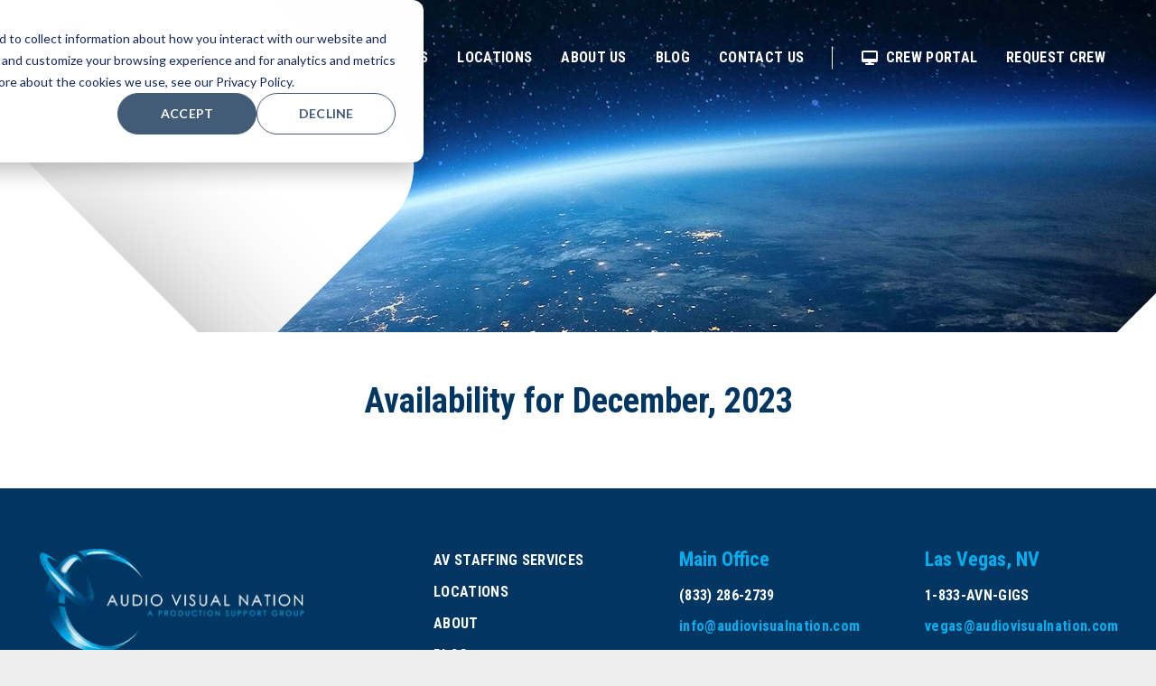

--- FILE ---
content_type: text/html; charset=UTF-8
request_url: https://audiovisualnation.com/crew-portal/availability/availability-for-december-2023/
body_size: 29772
content:
<!DOCTYPE HTML>
<html class="" lang="en" prefix="og: https://ogp.me/ns#">
<head>
	<meta charset="UTF-8">

		<title>Availability for December, 2023 | Audio Visual Nation</title><link rel="preload" href="https://audiovisualnation.com/wp-content/uploads/AVN-Logo.webp" as="image" fetchpriority="high" />

	<!-- Google Tag Manager -->
<script type="pmdelayedscript" data-cfasync="false" data-no-optimize="1" data-no-defer="1" data-no-minify="1">(function(w,d,s,l,i){w[l]=w[l]||[];w[l].push({'gtm.start':
new Date().getTime(),event:'gtm.js'});var f=d.getElementsByTagName(s)[0],
j=d.createElement(s),dl=l!='dataLayer'?'&l='+l:'';j.async=true;j.src=
'https://www.googletagmanager.com/gtm.js?id='+i+dl;f.parentNode.insertBefore(j,f);
})(window,document,'script','dataLayer','GTM-M8JR3FL');</script>
<!-- End Google Tag Manager -->
	<style>img:is([sizes="auto" i], [sizes^="auto," i]) { contain-intrinsic-size: 3000px 1500px }</style>
	
<!-- Google Tag Manager for WordPress by gtm4wp.com -->
<script data-cfasync="false" data-pagespeed-no-defer type="pmdelayedscript" data-no-optimize="1" data-no-defer="1" data-no-minify="1">
	var gtm4wp_datalayer_name = "dataLayer";
	var dataLayer = dataLayer || [];
</script>
<!-- End Google Tag Manager for WordPress by gtm4wp.com -->
<!-- Search Engine Optimization by Rank Math - https://rankmath.com/ -->
<meta name="description" content="Submit your availability for Audio Visual Nation jobs in the month of December 2023."/>
<meta name="robots" content="follow, index, max-snippet:-1, max-video-preview:-1, max-image-preview:large"/>
<link rel="canonical" href="https://audiovisualnation.com/crew-portal/availability/availability-for-december-2023/" />
<meta property="og:locale" content="en_US" />
<meta property="og:type" content="article" />
<meta property="og:title" content="Availability for December, 2023 | Audio Visual Nation" />
<meta property="og:description" content="Submit your availability for Audio Visual Nation jobs in the month of December 2023." />
<meta property="og:url" content="https://audiovisualnation.com/crew-portal/availability/availability-for-december-2023/" />
<meta property="og:site_name" content="Audio Visual Nation" />
<meta property="article:publisher" content="https://www.facebook.com/AudioVisualNation/" />
<meta property="og:updated_time" content="2023-02-24T18:05:50-05:00" />
<meta property="og:image" content="https://audiovisualnation.com/wp-content/uploads/AVN-Logo-14-1-1024x424.png" />
<meta property="og:image:secure_url" content="https://audiovisualnation.com/wp-content/uploads/AVN-Logo-14-1-1024x424.png" />
<meta property="og:image:width" content="1024" />
<meta property="og:image:height" content="424" />
<meta property="og:image:alt" content="Audio Visual Nation logo" />
<meta property="og:image:type" content="image/png" />
<meta property="article:published_time" content="2023-01-10T11:10:58-05:00" />
<meta property="article:modified_time" content="2023-02-24T18:05:50-05:00" />
<meta name="twitter:card" content="summary_large_image" />
<meta name="twitter:title" content="Availability for December, 2023 | Audio Visual Nation" />
<meta name="twitter:description" content="Submit your availability for Audio Visual Nation jobs in the month of December 2023." />
<meta name="twitter:image" content="https://audiovisualnation.com/wp-content/uploads/AVN-Logo-14-1-1024x424.png" />
<meta name="twitter:label1" content="Time to read" />
<meta name="twitter:data1" content="Less than a minute" />
<script type="application/ld+json" class="rank-math-schema">{"@context":"https://schema.org","@graph":[{"@type":"Place","@id":"https://audiovisualnation.com/#place","address":{"@type":"PostalAddress","addressLocality":"Orlando","addressRegion":"Florida","postalCode":"32822","addressCountry":"United States"}},{"@type":["EntertainmentBusiness","Organization"],"@id":"https://audiovisualnation.com/#organization","name":"Audio Visual Nation","url":"https://audiovisualnation.com","sameAs":["https://www.facebook.com/AudioVisualNation/","https://www.linkedin.com/company/audio-visual-nation","https://www.yelp.com/biz/audio-visual-nation-orlando","https://www.crunchbase.com/organization/audio-visual-nation","https://www.bbb.org/us/fl/orlando/profile/audiovisual-production-services/audio-visual-nation-llc-0733-90440715"],"email":"info@audiovisualnation.com","address":{"@type":"PostalAddress","addressLocality":"Orlando","addressRegion":"Florida","postalCode":"32822","addressCountry":"United States"},"logo":{"@type":"ImageObject","@id":"https://audiovisualnation.com/#logo","url":"https://audiovisualnation.com/wp-content/uploads/AVN-Logo-6-1.png","contentUrl":"https://audiovisualnation.com/wp-content/uploads/AVN-Logo-6-1.png","caption":"Audio Visual Nation","inLanguage":"en","width":"2048","height":"847"},"openingHours":["Monday,Tuesday,Wednesday,Thursday,Friday,Saturday,Sunday 06:00-20:00"],"location":{"@id":"https://audiovisualnation.com/#place"},"image":{"@id":"https://audiovisualnation.com/#logo"},"telephone":"833-286-2739"},{"@type":"WebSite","@id":"https://audiovisualnation.com/#website","url":"https://audiovisualnation.com","name":"Audio Visual Nation","alternateName":"AVN","publisher":{"@id":"https://audiovisualnation.com/#organization"},"inLanguage":"en"},{"@type":"ImageObject","@id":"https://audiovisualnation.com/wp-content/uploads/AVN-Logo-14-1.png","url":"https://audiovisualnation.com/wp-content/uploads/AVN-Logo-14-1.png","width":"2048","height":"847","caption":"Audio Visual Nation logo","inLanguage":"en"},{"@type":"WebPage","@id":"https://audiovisualnation.com/crew-portal/availability/availability-for-december-2023/#webpage","url":"https://audiovisualnation.com/crew-portal/availability/availability-for-december-2023/","name":"Availability for December, 2023 | Audio Visual Nation","datePublished":"2023-01-10T11:10:58-05:00","dateModified":"2023-02-24T18:05:50-05:00","isPartOf":{"@id":"https://audiovisualnation.com/#website"},"primaryImageOfPage":{"@id":"https://audiovisualnation.com/wp-content/uploads/AVN-Logo-14-1.png"},"inLanguage":"en"},{"@type":"Person","@id":"https://audiovisualnation.com/author/silversays/","name":"Silver Grifo","url":"https://audiovisualnation.com/author/silversays/","image":{"@type":"ImageObject","@id":"https://secure.gravatar.com/avatar/02cc679be5b921005727f6314b73b1bc?s=96&amp;d=mm&amp;r=g","url":"https://secure.gravatar.com/avatar/02cc679be5b921005727f6314b73b1bc?s=96&amp;d=mm&amp;r=g","caption":"Silver Grifo","inLanguage":"en"},"sameAs":["https://audiovisualnation.com"],"worksFor":{"@id":"https://audiovisualnation.com/#organization"}},{"headline":"Availability for December, 2023 | Audio Visual Nation","description":"Submit your availability for Audio Visual Nation jobs in the month of December 2023. ","@type":"Article","author":{"@id":"https://audiovisualnation.com/author/silversays/","name":"Silver Grifo"},"datePublished":"2023-01-10T11:10:58-05:00","dateModified":"2023-02-24T18:05:50-05:00","image":{"@id":"https://audiovisualnation.com/wp-content/uploads/AVN-Logo-14-1.png"},"name":"Availability for December, 2023 | Audio Visual Nation","@id":"https://audiovisualnation.com/crew-portal/availability/availability-for-december-2023/#schema-36203","isPartOf":{"@id":"https://audiovisualnation.com/crew-portal/availability/availability-for-december-2023/#webpage"},"publisher":{"@id":"https://audiovisualnation.com/#organization"},"inLanguage":"en","mainEntityOfPage":{"@id":"https://audiovisualnation.com/crew-portal/availability/availability-for-december-2023/#webpage"}}]}</script>
<!-- /Rank Math WordPress SEO plugin -->

<link rel='dns-prefetch' href='//widget.trustpilot.com' />
<link rel='dns-prefetch' href='//cdnjs.cloudflare.com' />
<link rel='dns-prefetch' href='//fonts.googleapis.com' />
<meta name="viewport" content="width=device-width, maximum-scale=1, initial-scale=1">
<meta name="SKYPE_TOOLBAR" content="SKYPE_TOOLBAR_PARSER_COMPATIBLE">
<meta name="og:title" content="Availability for December, 2023">
<meta name="og:type" content="website">
<meta name="og:url" content="https://audiovisualnation.com/crew-portal/availability/availability-for-december-2023/">
<link rel='stylesheet' id='colorbox-css' href='https://audiovisualnation.com/wp-content/plugins/wp-colorbox/example5/colorbox.css?ver=6.7.2' type='text/css' media='all' />
<link rel='stylesheet' id='wp-block-library-css' href='https://audiovisualnation.com/wp-includes/css/dist/block-library/style.min.css?ver=6.7.2' type='text/css' media='all' />
<style id='classic-theme-styles-inline-css' type='text/css'>
/*! This file is auto-generated */
.wp-block-button__link{color:#fff;background-color:#32373c;border-radius:9999px;box-shadow:none;text-decoration:none;padding:calc(.667em + 2px) calc(1.333em + 2px);font-size:1.125em}.wp-block-file__button{background:#32373c;color:#fff;text-decoration:none}
</style>
<style id='global-styles-inline-css' type='text/css'>
:root{--wp--preset--aspect-ratio--square: 1;--wp--preset--aspect-ratio--4-3: 4/3;--wp--preset--aspect-ratio--3-4: 3/4;--wp--preset--aspect-ratio--3-2: 3/2;--wp--preset--aspect-ratio--2-3: 2/3;--wp--preset--aspect-ratio--16-9: 16/9;--wp--preset--aspect-ratio--9-16: 9/16;--wp--preset--color--black: #000000;--wp--preset--color--cyan-bluish-gray: #abb8c3;--wp--preset--color--white: #ffffff;--wp--preset--color--pale-pink: #f78da7;--wp--preset--color--vivid-red: #cf2e2e;--wp--preset--color--luminous-vivid-orange: #ff6900;--wp--preset--color--luminous-vivid-amber: #fcb900;--wp--preset--color--light-green-cyan: #7bdcb5;--wp--preset--color--vivid-green-cyan: #00d084;--wp--preset--color--pale-cyan-blue: #8ed1fc;--wp--preset--color--vivid-cyan-blue: #0693e3;--wp--preset--color--vivid-purple: #9b51e0;--wp--preset--gradient--vivid-cyan-blue-to-vivid-purple: linear-gradient(135deg,rgba(6,147,227,1) 0%,rgb(155,81,224) 100%);--wp--preset--gradient--light-green-cyan-to-vivid-green-cyan: linear-gradient(135deg,rgb(122,220,180) 0%,rgb(0,208,130) 100%);--wp--preset--gradient--luminous-vivid-amber-to-luminous-vivid-orange: linear-gradient(135deg,rgba(252,185,0,1) 0%,rgba(255,105,0,1) 100%);--wp--preset--gradient--luminous-vivid-orange-to-vivid-red: linear-gradient(135deg,rgba(255,105,0,1) 0%,rgb(207,46,46) 100%);--wp--preset--gradient--very-light-gray-to-cyan-bluish-gray: linear-gradient(135deg,rgb(238,238,238) 0%,rgb(169,184,195) 100%);--wp--preset--gradient--cool-to-warm-spectrum: linear-gradient(135deg,rgb(74,234,220) 0%,rgb(151,120,209) 20%,rgb(207,42,186) 40%,rgb(238,44,130) 60%,rgb(251,105,98) 80%,rgb(254,248,76) 100%);--wp--preset--gradient--blush-light-purple: linear-gradient(135deg,rgb(255,206,236) 0%,rgb(152,150,240) 100%);--wp--preset--gradient--blush-bordeaux: linear-gradient(135deg,rgb(254,205,165) 0%,rgb(254,45,45) 50%,rgb(107,0,62) 100%);--wp--preset--gradient--luminous-dusk: linear-gradient(135deg,rgb(255,203,112) 0%,rgb(199,81,192) 50%,rgb(65,88,208) 100%);--wp--preset--gradient--pale-ocean: linear-gradient(135deg,rgb(255,245,203) 0%,rgb(182,227,212) 50%,rgb(51,167,181) 100%);--wp--preset--gradient--electric-grass: linear-gradient(135deg,rgb(202,248,128) 0%,rgb(113,206,126) 100%);--wp--preset--gradient--midnight: linear-gradient(135deg,rgb(2,3,129) 0%,rgb(40,116,252) 100%);--wp--preset--font-size--small: 13px;--wp--preset--font-size--medium: 20px;--wp--preset--font-size--large: 36px;--wp--preset--font-size--x-large: 42px;--wp--preset--spacing--20: 0.44rem;--wp--preset--spacing--30: 0.67rem;--wp--preset--spacing--40: 1rem;--wp--preset--spacing--50: 1.5rem;--wp--preset--spacing--60: 2.25rem;--wp--preset--spacing--70: 3.38rem;--wp--preset--spacing--80: 5.06rem;--wp--preset--shadow--natural: 6px 6px 9px rgba(0, 0, 0, 0.2);--wp--preset--shadow--deep: 12px 12px 50px rgba(0, 0, 0, 0.4);--wp--preset--shadow--sharp: 6px 6px 0px rgba(0, 0, 0, 0.2);--wp--preset--shadow--outlined: 6px 6px 0px -3px rgba(255, 255, 255, 1), 6px 6px rgba(0, 0, 0, 1);--wp--preset--shadow--crisp: 6px 6px 0px rgba(0, 0, 0, 1);}:where(.is-layout-flex){gap: 0.5em;}:where(.is-layout-grid){gap: 0.5em;}body .is-layout-flex{display: flex;}.is-layout-flex{flex-wrap: wrap;align-items: center;}.is-layout-flex > :is(*, div){margin: 0;}body .is-layout-grid{display: grid;}.is-layout-grid > :is(*, div){margin: 0;}:where(.wp-block-columns.is-layout-flex){gap: 2em;}:where(.wp-block-columns.is-layout-grid){gap: 2em;}:where(.wp-block-post-template.is-layout-flex){gap: 1.25em;}:where(.wp-block-post-template.is-layout-grid){gap: 1.25em;}.has-black-color{color: var(--wp--preset--color--black) !important;}.has-cyan-bluish-gray-color{color: var(--wp--preset--color--cyan-bluish-gray) !important;}.has-white-color{color: var(--wp--preset--color--white) !important;}.has-pale-pink-color{color: var(--wp--preset--color--pale-pink) !important;}.has-vivid-red-color{color: var(--wp--preset--color--vivid-red) !important;}.has-luminous-vivid-orange-color{color: var(--wp--preset--color--luminous-vivid-orange) !important;}.has-luminous-vivid-amber-color{color: var(--wp--preset--color--luminous-vivid-amber) !important;}.has-light-green-cyan-color{color: var(--wp--preset--color--light-green-cyan) !important;}.has-vivid-green-cyan-color{color: var(--wp--preset--color--vivid-green-cyan) !important;}.has-pale-cyan-blue-color{color: var(--wp--preset--color--pale-cyan-blue) !important;}.has-vivid-cyan-blue-color{color: var(--wp--preset--color--vivid-cyan-blue) !important;}.has-vivid-purple-color{color: var(--wp--preset--color--vivid-purple) !important;}.has-black-background-color{background-color: var(--wp--preset--color--black) !important;}.has-cyan-bluish-gray-background-color{background-color: var(--wp--preset--color--cyan-bluish-gray) !important;}.has-white-background-color{background-color: var(--wp--preset--color--white) !important;}.has-pale-pink-background-color{background-color: var(--wp--preset--color--pale-pink) !important;}.has-vivid-red-background-color{background-color: var(--wp--preset--color--vivid-red) !important;}.has-luminous-vivid-orange-background-color{background-color: var(--wp--preset--color--luminous-vivid-orange) !important;}.has-luminous-vivid-amber-background-color{background-color: var(--wp--preset--color--luminous-vivid-amber) !important;}.has-light-green-cyan-background-color{background-color: var(--wp--preset--color--light-green-cyan) !important;}.has-vivid-green-cyan-background-color{background-color: var(--wp--preset--color--vivid-green-cyan) !important;}.has-pale-cyan-blue-background-color{background-color: var(--wp--preset--color--pale-cyan-blue) !important;}.has-vivid-cyan-blue-background-color{background-color: var(--wp--preset--color--vivid-cyan-blue) !important;}.has-vivid-purple-background-color{background-color: var(--wp--preset--color--vivid-purple) !important;}.has-black-border-color{border-color: var(--wp--preset--color--black) !important;}.has-cyan-bluish-gray-border-color{border-color: var(--wp--preset--color--cyan-bluish-gray) !important;}.has-white-border-color{border-color: var(--wp--preset--color--white) !important;}.has-pale-pink-border-color{border-color: var(--wp--preset--color--pale-pink) !important;}.has-vivid-red-border-color{border-color: var(--wp--preset--color--vivid-red) !important;}.has-luminous-vivid-orange-border-color{border-color: var(--wp--preset--color--luminous-vivid-orange) !important;}.has-luminous-vivid-amber-border-color{border-color: var(--wp--preset--color--luminous-vivid-amber) !important;}.has-light-green-cyan-border-color{border-color: var(--wp--preset--color--light-green-cyan) !important;}.has-vivid-green-cyan-border-color{border-color: var(--wp--preset--color--vivid-green-cyan) !important;}.has-pale-cyan-blue-border-color{border-color: var(--wp--preset--color--pale-cyan-blue) !important;}.has-vivid-cyan-blue-border-color{border-color: var(--wp--preset--color--vivid-cyan-blue) !important;}.has-vivid-purple-border-color{border-color: var(--wp--preset--color--vivid-purple) !important;}.has-vivid-cyan-blue-to-vivid-purple-gradient-background{background: var(--wp--preset--gradient--vivid-cyan-blue-to-vivid-purple) !important;}.has-light-green-cyan-to-vivid-green-cyan-gradient-background{background: var(--wp--preset--gradient--light-green-cyan-to-vivid-green-cyan) !important;}.has-luminous-vivid-amber-to-luminous-vivid-orange-gradient-background{background: var(--wp--preset--gradient--luminous-vivid-amber-to-luminous-vivid-orange) !important;}.has-luminous-vivid-orange-to-vivid-red-gradient-background{background: var(--wp--preset--gradient--luminous-vivid-orange-to-vivid-red) !important;}.has-very-light-gray-to-cyan-bluish-gray-gradient-background{background: var(--wp--preset--gradient--very-light-gray-to-cyan-bluish-gray) !important;}.has-cool-to-warm-spectrum-gradient-background{background: var(--wp--preset--gradient--cool-to-warm-spectrum) !important;}.has-blush-light-purple-gradient-background{background: var(--wp--preset--gradient--blush-light-purple) !important;}.has-blush-bordeaux-gradient-background{background: var(--wp--preset--gradient--blush-bordeaux) !important;}.has-luminous-dusk-gradient-background{background: var(--wp--preset--gradient--luminous-dusk) !important;}.has-pale-ocean-gradient-background{background: var(--wp--preset--gradient--pale-ocean) !important;}.has-electric-grass-gradient-background{background: var(--wp--preset--gradient--electric-grass) !important;}.has-midnight-gradient-background{background: var(--wp--preset--gradient--midnight) !important;}.has-small-font-size{font-size: var(--wp--preset--font-size--small) !important;}.has-medium-font-size{font-size: var(--wp--preset--font-size--medium) !important;}.has-large-font-size{font-size: var(--wp--preset--font-size--large) !important;}.has-x-large-font-size{font-size: var(--wp--preset--font-size--x-large) !important;}
:where(.wp-block-post-template.is-layout-flex){gap: 1.25em;}:where(.wp-block-post-template.is-layout-grid){gap: 1.25em;}
:where(.wp-block-columns.is-layout-flex){gap: 2em;}:where(.wp-block-columns.is-layout-grid){gap: 2em;}
:root :where(.wp-block-pullquote){font-size: 1.5em;line-height: 1.6;}
</style>
<link rel='stylesheet' id='lcpro-font-awesome-css' href='https://audiovisualnation.com/wp-content/plugins/logo-carousel-pro/public/assets/css/font-awesome.min.css?ver=3.3.7' type='text/css' media='all' />
<link rel="stylesheet" id="lcpro-custom-css" href="https://audiovisualnation.com/wp-content/cache/perfmatters/audiovisualnation.com/minify/26d2b67adf16.custom.min.css?ver=3.3.7" type="text/css" media="all"></link>
<link rel='stylesheet' id='lcpro-style-css' href='https://audiovisualnation.com/wp-content/plugins/logo-carousel-pro/public/assets/css/style.min.css?ver=3.3.7' type='text/css' media='all' />
<link rel="stylesheet" id="image-hover-effects-css-css" href="https://audiovisualnation.com/wp-content/cache/perfmatters/audiovisualnation.com/minify/2d59839c61fd.ihover.min.css?ver=6.7.2" type="text/css" media="all"></link>
<link rel="stylesheet" id="style-css-css" href="https://audiovisualnation.com/wp-content/cache/perfmatters/audiovisualnation.com/minify/f4dedce91094.style.min.css?ver=6.7.2" type="text/css" media="all"></link>
<link rel="stylesheet" id="font-awesome-latest-css" href="https://audiovisualnation.com/wp-content/cache/perfmatters/audiovisualnation.com/minify/daf5cd5fe4cf.all.min.css?ver=6.7.2" type="text/css" media="all"></link>
<link rel='stylesheet' id='us-font-1-css' href='https://fonts.googleapis.com/css?family=Roboto+Condensed%3A700&subset=latin&ver=6.7.2&display=swap' type='text/css' media='all' />
<link rel='stylesheet' id='us-font-2-css' href='https://fonts.googleapis.com/css?family=Roboto%3A400%2C400italic%2C700%2C700italic&subset=latin&ver=6.7.2&display=swap' type='text/css' media='all' />
<link rel="stylesheet" id="us-gravityforms-css" href="https://audiovisualnation.com/wp-content/cache/perfmatters/audiovisualnation.com/minify/bd56bf821d2c.us.gravityforms.min.css?ver=2.7" type="text/css" media="all"></link>
<style id='akismet-widget-style-inline-css' type='text/css'>

			.a-stats {
				--akismet-color-mid-green: #357b49;
				--akismet-color-white: #fff;
				--akismet-color-light-grey: #f6f7f7;

				max-width: 350px;
				width: auto;
			}

			.a-stats * {
				all: unset;
				box-sizing: border-box;
			}

			.a-stats strong {
				font-weight: 600;
			}

			.a-stats a.a-stats__link,
			.a-stats a.a-stats__link:visited,
			.a-stats a.a-stats__link:active {
				background: var(--akismet-color-mid-green);
				border: none;
				box-shadow: none;
				border-radius: 8px;
				color: var(--akismet-color-white);
				cursor: pointer;
				display: block;
				font-family: -apple-system, BlinkMacSystemFont, 'Segoe UI', 'Roboto', 'Oxygen-Sans', 'Ubuntu', 'Cantarell', 'Helvetica Neue', sans-serif;
				font-weight: 500;
				padding: 12px;
				text-align: center;
				text-decoration: none;
				transition: all 0.2s ease;
			}

			/* Extra specificity to deal with TwentyTwentyOne focus style */
			.widget .a-stats a.a-stats__link:focus {
				background: var(--akismet-color-mid-green);
				color: var(--akismet-color-white);
				text-decoration: none;
			}

			.a-stats a.a-stats__link:hover {
				filter: brightness(110%);
				box-shadow: 0 4px 12px rgba(0, 0, 0, 0.06), 0 0 2px rgba(0, 0, 0, 0.16);
			}

			.a-stats .count {
				color: var(--akismet-color-white);
				display: block;
				font-size: 1.5em;
				line-height: 1.4;
				padding: 0 13px;
				white-space: nowrap;
			}
		
</style>
<link rel="stylesheet" id="us-base-css" href="https://audiovisualnation.com/wp-content/cache/perfmatters/audiovisualnation.com/minify/04faa5eecc0b.us-base.min.css?ver=2.7" type="text/css" media="all"></link>
<link rel='stylesheet' id='us-font-awesome-css' href='//audiovisualnation.com/wp-content/themes/Impreza/framework/css/font-awesome.css?ver=4.5.0' type='text/css' media='all' />
<link rel="stylesheet" id="us-font-mdfi-css" href="https://audiovisualnation.com/wp-content/cache/perfmatters/audiovisualnation.com/minify/733856b6226b.font-mdfi.min.css?ver=1" type="text/css" media="all"></link>
<link rel="stylesheet" id="us-magnific-popup-css" href="https://audiovisualnation.com/wp-content/cache/perfmatters/audiovisualnation.com/minify/d3e8ea627a32.magnific-popup.min.css?ver=1" type="text/css" media="all"></link>
<link rel="stylesheet" id="us-style-css" href="https://audiovisualnation.com/wp-content/cache/perfmatters/audiovisualnation.com/minify/61a4364292fd.style.min.css?ver=2.7" type="text/css" media="all"></link>
<link rel="stylesheet" id="us-responsive-css" href="https://audiovisualnation.com/wp-content/cache/perfmatters/audiovisualnation.com/minify/502bbb87f8fc.responsive.min.css?ver=2.7" type="text/css" media="all"></link>
<link rel="stylesheet" id="theme-style-css" href="https://audiovisualnation.com/wp-content/cache/perfmatters/audiovisualnation.com/minify/3e84b6bc9acb.style.min.css?ver=2.7" type="text/css" media="all"></link>
<link rel='stylesheet' id='owl2-css-css' href='https://cdnjs.cloudflare.com/ajax/libs/OwlCarousel2/2.3.4/assets/owl.carousel.css?ver=6.7.2' type='text/css' media='all' />
<link rel='stylesheet' id='owl2-css-theme-css' href='https://cdnjs.cloudflare.com/ajax/libs/OwlCarousel2/2.3.4/assets/owl.theme.default.min.css?ver=6.7.2' type='text/css' media='all' />
<link rel="stylesheet" id="scss-styles-css" href="https://audiovisualnation.com/wp-content/cache/perfmatters/audiovisualnation.com/minify/924f73c9db37.index.min.css?1485847750=804057358&amp;" type="text/css" media="all"></link>
<script type="text/javascript" src="https://audiovisualnation.com/wp-includes/js/jquery/jquery.min.js?ver=3.7.1" id="jquery-core-js"></script>
<script type="text/javascript" src="https://audiovisualnation.com/wp-content/plugins/wp-colorbox/jquery.colorbox-min.js?ver=1.1.5" id="colorbox-js"></script>
<script type="pmdelayedscript" src="https://audiovisualnation.com/wp-content/plugins/wp-colorbox/wp-colorbox.js?ver=1.1.5" id="wp-colorbox-js" data-perfmatters-type="text/javascript" data-cfasync="false" data-no-optimize="1" data-no-defer="1" data-no-minify="1"></script>
<script type="pmdelayedscript" id="tp-js-js-extra" data-perfmatters-type="text/javascript" data-cfasync="false" data-no-optimize="1" data-no-defer="1" data-no-minify="1">
/* <![CDATA[ */
var trustpilot_settings = {"key":"ng2eTlpPTUT2I0Ql","TrustpilotScriptUrl":"https:\/\/invitejs.trustpilot.com\/tp.min.js","IntegrationAppUrl":"\/\/ecommscript-integrationapp.trustpilot.com","PreviewScriptUrl":"\/\/ecommplugins-scripts.trustpilot.com\/v2.1\/js\/preview.min.js","PreviewCssUrl":"\/\/ecommplugins-scripts.trustpilot.com\/v2.1\/css\/preview.min.css","PreviewWPCssUrl":"\/\/ecommplugins-scripts.trustpilot.com\/v2.1\/css\/preview_wp.css","WidgetScriptUrl":"\/\/widget.trustpilot.com\/bootstrap\/v5\/tp.widget.bootstrap.min.js"};
/* ]]> */
</script>
<script type="pmdelayedscript" src="https://audiovisualnation.com/wp-content/plugins/trustpilot-reviews/review/assets/js/headerScript.min.js?ver=1.0&#039; async=&#039;async" id="tp-js-js" data-perfmatters-type="text/javascript" data-cfasync="false" data-no-optimize="1" data-no-defer="1" data-no-minify="1"></script>
<script type="pmdelayedscript" src="//widget.trustpilot.com/bootstrap/v5/tp.widget.bootstrap.min.js?ver=1.0&#039; async=&#039;async" id="widget-bootstrap-js" data-perfmatters-type="text/javascript" data-cfasync="false" data-no-optimize="1" data-no-defer="1" data-no-minify="1"></script>
<script type="pmdelayedscript" id="trustbox-js-extra" data-perfmatters-type="text/javascript" data-cfasync="false" data-no-optimize="1" data-no-defer="1" data-no-minify="1">
/* <![CDATA[ */
var trustbox_settings = {"page":null,"sku":null,"name":null};
var trustpilot_trustbox_settings = {"trustboxes":[{"enabled":"enabled","snippet":"[base64]","customizations":"[base64]","defaults":"[base64]","page":"landing","position":"after","corner":"top: #{Y}px; left: #{X}px;","paddingx":"0","paddingy":"0","zindex":"1000","clear":"both","xpaths":"[base64]","sku":"","name":"","widgetName":"Micro Review Count","repeatable":false,"uuid":"4b5b96bb-1cb1-f101-764d-78562cd89728","error":null,"repeatXpath":{"xpathById":{"prefix":"","suffix":""},"xpathFromRoot":{"prefix":"","suffix":""}},"width":"100%","height":"24px","locale":"en-US","minReviewCount":0}]};
/* ]]> */
</script>
<script type="pmdelayedscript" src="https://audiovisualnation.com/wp-content/plugins/trustpilot-reviews/review/assets/js/trustBoxScript.min.js?ver=1.0&#039; async=&#039;async" id="trustbox-js" data-perfmatters-type="text/javascript" data-cfasync="false" data-no-optimize="1" data-no-defer="1" data-no-minify="1"></script>
<script type="text/javascript" src="https://cdnjs.cloudflare.com/ajax/libs/OwlCarousel2/2.3.4/owl.carousel.min.js?ver=6.7.2" id="owl2-js-js"></script>
<script type="pmdelayedscript" data-cfasync="false" data-no-optimize="1" data-no-defer="1" data-no-minify="1"></script><!-- Adding UTM Parameters to Links ------------------------------------------------- START -->
<script async defer id="adding-utm-parameters-to-links">
jQuery(document).ready(function($) {
    function getUrlParams() {
        var params = {};
        var queryString = window.location.search.substring(1);
        var regex = /([^&=]+)=([^&]*)/g;
        var m;
        while (m = regex.exec(queryString)) {
            params[decodeURIComponent(m[1])] = decodeURIComponent(m[2]);
        }
        return params;
    }

    function updateLinks(params) {
        var utmParams = [];
        for (var key in params) {
            if (params.hasOwnProperty(key) && key.startsWith('utm_')) {
                utmParams.push(key + '=' + params[key]);
            }
        }
        if (utmParams.length === 0) {
            return;
        }
        var utmString = utmParams.join('&');

        $('a').each(function() {
            var href = $(this).attr('href');
            if (!href || href.startsWith('#')) return;

            var parts = href.split('#');
            var baseHref = parts[0];
            var anchor = parts[1] ? '#' + parts[1] : '';

            var existingParams = baseHref.split('?')[1];
            var newParams = utmString.split('&');
            var combinedParams = existingParams ? existingParams.split('&') : [];

            newParams.forEach(function(newParam) {
                var key = newParam.split('=')[0];
                var paramExists = combinedParams.some(function(param) {
                    return param.startsWith(key + '=');
                });

                if (!paramExists) {
                    combinedParams.push(newParam);
                }
            });

            var finalHref = baseHref.split('?')[0] + '?' + combinedParams.join('&') + anchor;
            $(this).attr('href', finalHref);
        });
    }

    var params = getUrlParams();
    if (Object.keys(params).length > 0) {
        updateLinks(params);
    }

    if (Object.keys(params).some(key => key.startsWith('utm_'))) {
        sessionStorage.setItem('utm_params', JSON.stringify(params));
    }

    var storedParams = JSON.parse(sessionStorage.getItem('utm_params'));
    if (storedParams) {
        updateLinks(storedParams);
    }

    // Use a MutationObserver to watch for dynamically added elements
    var observer = new MutationObserver(function(mutations) {
        mutations.forEach(function(mutation) {
            if (mutation.addedNodes.length > 0) {
                if (storedParams) {
                    updateLinks(storedParams);
                }
            }
        });
    });

    observer.observe(document.body, {
        childList: true,
        subtree: true
    });
});
</script>
<!-- Adding UTM Parameters to Links ------------------------------------------------- END -->
<!-- Google Tag Manager for WordPress by gtm4wp.com -->
<!-- GTM Container placement set to automatic -->
<script data-cfasync="false" data-pagespeed-no-defer type="pmdelayedscript" data-no-optimize="1" data-no-defer="1" data-no-minify="1">
	var dataLayer_content = {"pagePostType":"page","pagePostType2":"single-page","pagePostAuthor":"Silver Grifo"};
	dataLayer.push( dataLayer_content );
</script>
<script data-cfasync="false" type="pmdelayedscript" data-no-optimize="1" data-no-defer="1" data-no-minify="1">
(function(w,d,s,l,i){w[l]=w[l]||[];w[l].push({'gtm.start':
new Date().getTime(),event:'gtm.js'});var f=d.getElementsByTagName(s)[0],
j=d.createElement(s),dl=l!='dataLayer'?'&l='+l:'';j.async=true;j.src=
'//www.googletagmanager.com/gtm.js?id='+i+dl;f.parentNode.insertBefore(j,f);
})(window,document,'script','dataLayer','GTM-M8JR3FL');
</script>
<!-- End Google Tag Manager for WordPress by gtm4wp.com --><meta name="generator" content="Powered by WPBakery Page Builder - drag and drop page builder for WordPress."/>
<meta name="generator" content="Powered by Slider Revolution 6.7.30 - responsive, Mobile-Friendly Slider Plugin for WordPress with comfortable drag and drop interface." />
<link rel="icon" href="https://audiovisualnation.com/wp-content/uploads/26229659_1764465460273114_2619399302539591131_n-150x150.png" sizes="32x32" />
<link rel="icon" href="https://audiovisualnation.com/wp-content/uploads/26229659_1764465460273114_2619399302539591131_n-300x300.png" sizes="192x192" />
<link rel="apple-touch-icon" href="https://audiovisualnation.com/wp-content/uploads/26229659_1764465460273114_2619399302539591131_n-300x300.png" />
<meta name="msapplication-TileImage" content="https://audiovisualnation.com/wp-content/uploads/26229659_1764465460273114_2619399302539591131_n-300x300.png" />
<script>function setREVStartSize(e){
			//window.requestAnimationFrame(function() {
				window.RSIW = window.RSIW===undefined ? window.innerWidth : window.RSIW;
				window.RSIH = window.RSIH===undefined ? window.innerHeight : window.RSIH;
				try {
					var pw = document.getElementById(e.c).parentNode.offsetWidth,
						newh;
					pw = pw===0 || isNaN(pw) || (e.l=="fullwidth" || e.layout=="fullwidth") ? window.RSIW : pw;
					e.tabw = e.tabw===undefined ? 0 : parseInt(e.tabw);
					e.thumbw = e.thumbw===undefined ? 0 : parseInt(e.thumbw);
					e.tabh = e.tabh===undefined ? 0 : parseInt(e.tabh);
					e.thumbh = e.thumbh===undefined ? 0 : parseInt(e.thumbh);
					e.tabhide = e.tabhide===undefined ? 0 : parseInt(e.tabhide);
					e.thumbhide = e.thumbhide===undefined ? 0 : parseInt(e.thumbhide);
					e.mh = e.mh===undefined || e.mh=="" || e.mh==="auto" ? 0 : parseInt(e.mh,0);
					if(e.layout==="fullscreen" || e.l==="fullscreen")
						newh = Math.max(e.mh,window.RSIH);
					else{
						e.gw = Array.isArray(e.gw) ? e.gw : [e.gw];
						for (var i in e.rl) if (e.gw[i]===undefined || e.gw[i]===0) e.gw[i] = e.gw[i-1];
						e.gh = e.el===undefined || e.el==="" || (Array.isArray(e.el) && e.el.length==0)? e.gh : e.el;
						e.gh = Array.isArray(e.gh) ? e.gh : [e.gh];
						for (var i in e.rl) if (e.gh[i]===undefined || e.gh[i]===0) e.gh[i] = e.gh[i-1];
											
						var nl = new Array(e.rl.length),
							ix = 0,
							sl;
						e.tabw = e.tabhide>=pw ? 0 : e.tabw;
						e.thumbw = e.thumbhide>=pw ? 0 : e.thumbw;
						e.tabh = e.tabhide>=pw ? 0 : e.tabh;
						e.thumbh = e.thumbhide>=pw ? 0 : e.thumbh;
						for (var i in e.rl) nl[i] = e.rl[i]<window.RSIW ? 0 : e.rl[i];
						sl = nl[0];
						for (var i in nl) if (sl>nl[i] && nl[i]>0) { sl = nl[i]; ix=i;}
						var m = pw>(e.gw[ix]+e.tabw+e.thumbw) ? 1 : (pw-(e.tabw+e.thumbw)) / (e.gw[ix]);
						newh =  (e.gh[ix] * m) + (e.tabh + e.thumbh);
					}
					var el = document.getElementById(e.c);
					if (el!==null && el) el.style.height = newh+"px";
					el = document.getElementById(e.c+"_wrapper");
					if (el!==null && el) {
						el.style.height = newh+"px";
						el.style.display = "block";
					}
				} catch(e){
					console.log("Failure at Presize of Slider:" + e)
				}
			//});
		  };</script>
		<style type="text/css" id="wp-custom-css">
			.w-nav .w-nav-list .w-nav-list .menu-item:before {
	content: unset;
}

.ui-datepicker-calendar .ui-state-hover {
    background-color: #666 !important;
    color: #fff !important;
}
.gravity-theme.ui-datepicker .ui-datepicker-calendar .ui-datepicker-current-day .ui-state-default {
    color: #fff !important;
}
.gpnf-row-actions .edit-button:hover {
	color: #1e1e1e !important;
	opacity: 0.8;
}
.gpnf-row-actions .delete-button:hover {
	color: #c00 !important;
	opacity: 0.8;
}
.gravity-theme.ui-datepicker .ui-datepicker-header .ui-datepicker-next:before {
    content: "";
    font-family: "Font Awesome 6 Pro";
		font-size: 18px;
}
.gravity-theme.ui-datepicker .ui-datepicker-header .ui-datepicker-prev:before {
    content: "";
    font-family: "Font Awesome 6 Pro";
		font-size: 18px;
		transform: rotate(180deg);
}
.flipper div{
	padding:20px;
	border-radius:8px;
		
}
.one-quarter .asvc-flipbox.asvc-flip-container.flip-vertical  {
	height:100%;
}
.av-title {
  text-align: center;
  font-size: 2em;
  margin-bottom: 40px;
}

.av-image-row {
  display: flex;
  gap: 15px;
  flex-wrap: wrap;
  justify-content: center;
}

.av-image-row img {
  width: 220px;
  height: auto;
  border-radius: 4px;
  box-shadow: 0 4px 8px rgba(0,0,0,0.1);
  object-fit: cover;
}

@media (max-width: 768px) {
  .av-image-row {
    flex-direction: column;
    align-items: center;
  }
  .av-image-row img {
    width: 90%;
  }
}		</style>
		<noscript><style> .wpb_animate_when_almost_visible { opacity: 1; }</style></noscript><noscript><style>.perfmatters-lazy[data-src]{display:none !important;}</style></noscript><style>.perfmatters-lazy-youtube{position:relative;width:100%;max-width:100%;height:0;padding-bottom:56.23%;overflow:hidden}.perfmatters-lazy-youtube img{position:absolute;top:0;right:0;bottom:0;left:0;display:block;width:100%;max-width:100%;height:auto;margin:auto;border:none;cursor:pointer;transition:.5s all;-webkit-transition:.5s all;-moz-transition:.5s all}.perfmatters-lazy-youtube img:hover{-webkit-filter:brightness(75%)}.perfmatters-lazy-youtube .play{position:absolute;top:50%;left:50%;right:auto;width:68px;height:48px;margin-left:-34px;margin-top:-24px;background:url(https://audiovisualnation.com/wp-content/plugins/perfmatters/img/youtube.svg) no-repeat;background-position:center;background-size:cover;pointer-events:none;filter:grayscale(1)}.perfmatters-lazy-youtube:hover .play{filter:grayscale(0)}.perfmatters-lazy-youtube iframe{position:absolute;top:0;left:0;width:100%;height:100%;z-index:99}.perfmatters-lazy.pmloaded,.perfmatters-lazy.pmloaded>img,.perfmatters-lazy>img.pmloaded,.perfmatters-lazy[data-ll-status=entered]{animation:500ms pmFadeIn}@keyframes pmFadeIn{0%{opacity:0}100%{opacity:1}}body .perfmatters-lazy-css-bg:not([data-ll-status=entered]),body .perfmatters-lazy-css-bg:not([data-ll-status=entered]) *,body .perfmatters-lazy-css-bg:not([data-ll-status=entered])::before,body .perfmatters-lazy-css-bg:not([data-ll-status=entered])::after{background-image:none!important;will-change:transform;transition:opacity 0.025s ease-in,transform 0.025s ease-in!important;}</style>
			<style id='us-theme-options-css' type="text/css">body {font-family:"Roboto", sans-serif;font-size:16px;line-height:24px;font-weight:400;}.w-blog.layout_grid .w-blog-post,.w-blog.layout_latest .w-blog-post {font-size:16px;}.l-header .menu-item-language,.l-header .w-nav-item {font-family:"Roboto Condensed", sans-serif;font-weight:700;}.type_desktop .menu-item-language > a,.l-header .type_desktop .w-nav-anchor.level_1,.type_desktop [class*="columns"] .menu-item-has-children .w-nav-anchor.level_2 {font-size:16px;}.type_desktop .submenu-languages .menu-item-language > a,.l-header .type_desktop .w-nav-anchor.level_2,.l-header .type_desktop .w-nav-anchor.level_3,.l-header .type_desktop .w-nav-anchor.level_4 {font-size:15px;}.l-header .type_mobile .w-nav-anchor.level_1 {font-size:16px;}.type_mobile .menu-item-language > a,.l-header .type_mobile .w-nav-anchor.level_2,.l-header .type_mobile .w-nav-anchor.level_3,.l-header .type_mobile .w-nav-anchor.level_4 {font-size:15px;}h1, h2, h3, h4, h5, h6,.w-blog-post.format-quote blockquote,.w-counter-number,.w-logo-title,.w-pricing-item-price,.w-tabs-item-title,.ult_price_figure,.ult_countdown-amount,.ultb3-box .ultb3-title,.stats-block .stats-desc .stats-number {font-family:"Roboto Condensed", sans-serif;font-weight:700;}h1 {font-size:38px;}h2 {font-size:32px;}h3,.w-actionbox h2 {font-size:22px;}h4,.w-blog.layout_latest .w-blog-post-title,.widgettitle,.comment-reply-title,.woocommerce #reviews h2,.woocommerce .related > h2,.woocommerce .upsells > h2,.woocommerce .cross-sells > h2,.ultb3-box .ultb3-title,.flip-box-wrap .flip-box .ifb-face h3,.aio-icon-box .aio-icon-header h3.aio-icon-title {font-size:22px;}h5,.w-blog.layout_grid .w-blog-post-title,.w-blog.layout_masonry .w-blog-post-title {font-size:20px;}h6 {font-size:18px;}@media (max-width:767px) {body {font-size:13px;line-height:23px;}h1 {font-size:30px;}h2 {font-size:26px;}h3 {font-size:22px;}h4,.w-blog.layout_latest .w-blog-post-title,.widgettitle,.comment-reply-title,.woocommerce #reviews h2,.woocommerce .related > h2,.woocommerce .upsells > h2,.woocommerce .cross-sells > h2,.ultb3-box .ultb3-title,.flip-box-wrap .flip-box .ifb-face h3,.aio-icon-box .aio-icon-header h3.aio-icon-title {font-size:22px;}h5,.w-blog.layout_grid .w-blog-post-title,.w-blog.layout_masonry .w-blog-post-title {font-size:18px;}h6 {font-size:16px;}}.l-body,.l-header.pos_fixed {min-width:1240px;}.l-canvas.type_boxed,.l-canvas.type_boxed .l-subheader,.l-canvas.type_boxed ~ .l-footer .l-subfooter {max-width:1240px;}.l-subheader-h,.l-titlebar-h,.l-main-h,.l-section-h,.l-subfooter-h,.w-tabs-section-content-h,.w-blog-post-body {max-width:1440px;}.l-sidebar {width:25%;}.l-content {width:70%;}@media (max-width:768px) {.g-cols.offset_none,.g-cols.offset_none > div {display:block;}.g-cols > div {width:100% !important;margin-left:0 !important;margin-right:0 !important;margin-bottom:30px;}.l-subfooter.at_top .g-cols > div {margin-bottom:10px;}.g-cols.offset_none > div,.g-cols > div:last-child {margin-bottom:0 !important;}}@media (min-width:901px) {.l-subheader.at_middle {line-height:88px;}.l-header.layout_advanced .l-subheader.at_middle,.l-header.layout_centered .l-subheader.at_middle {height:88px;}.l-header.layout_standard.sticky .l-subheader.at_middle,.l-header.layout_extended.sticky .l-subheader.at_middle {line-height:80px;}.l-header.layout_advanced.sticky .l-subheader.at_middle,.l-header.layout_centered.sticky .l-subheader.at_middle {line-height:50px;height:50px;}.l-subheader.at_top {height:36px;}.l-subheader.at_top,.l-subheader.at_bottom {line-height:36px;}.l-header.layout_extended.sticky .l-subheader.at_top {line-height:0px;height:0px;}.l-header.layout_advanced.sticky .l-subheader.at_bottom,.l-header.layout_centered.sticky .l-subheader.at_bottom {line-height:40px;}.l-header.layout_standard.pos_fixed ~ .l-titlebar,.l-canvas.titlebar_none.sidebar_left .l-header.layout_standard.pos_fixed ~ .l-main,.l-canvas.titlebar_none.sidebar_right .l-header.layout_standard.pos_fixed ~ .l-main,.l-canvas.titlebar_none.sidebar_none .l-header.layout_standard.pos_fixed ~ .l-main .l-section:first-child,.l-header.layout_standard.pos_static.bg_transparent ~ .l-titlebar,.l-canvas.titlebar_none.sidebar_left .l-header.layout_standard.pos_static.bg_transparent ~ .l-main,.l-canvas.titlebar_none.sidebar_right .l-header.layout_standard.pos_static.bg_transparent ~ .l-main,.l-canvas.titlebar_none.sidebar_none .l-header.layout_standard.pos_static.bg_transparent ~ .l-main .l-section:first-child {padding-top:88px;}.l-header.layout_extended.pos_fixed ~ .l-titlebar,.l-canvas.titlebar_none.sidebar_left .l-header.layout_extended.pos_fixed ~ .l-main,.l-canvas.titlebar_none.sidebar_right .l-header.layout_extended.pos_fixed ~ .l-main,.l-canvas.titlebar_none.sidebar_none .l-header.layout_extended.pos_fixed ~ .l-main .l-section:first-child,.l-header.layout_extended.pos_static.bg_transparent ~ .l-titlebar,.l-canvas.titlebar_none.sidebar_left .l-header.layout_extended.pos_static.bg_transparent ~ .l-main,.l-canvas.titlebar_none.sidebar_right .l-header.layout_extended.pos_static.bg_transparent ~ .l-main,.l-canvas.titlebar_none.sidebar_none .l-header.layout_extended.pos_static.bg_transparent ~ .l-main .l-section:first-child {padding-top:124px;}.l-header.layout_advanced.pos_fixed ~ .l-titlebar,.l-canvas.titlebar_none.sidebar_left .l-header.layout_advanced.pos_fixed ~ .l-main,.l-canvas.titlebar_none.sidebar_right .l-header.layout_advanced.pos_fixed ~ .l-main,.l-canvas.titlebar_none.sidebar_none .l-header.layout_advanced.pos_fixed ~ .l-main .l-section:first-child,.l-header.layout_advanced.pos_static.bg_transparent ~ .l-titlebar,.l-canvas.titlebar_none.sidebar_left .l-header.layout_advanced.pos_static.bg_transparent ~ .l-main,.l-canvas.titlebar_none.sidebar_right .l-header.layout_advanced.pos_static.bg_transparent ~ .l-main,.l-canvas.titlebar_none.sidebar_none .l-header.layout_advanced.pos_static.bg_transparent ~ .l-main .l-section:first-child {padding-top:124px;}.l-header.layout_centered.pos_fixed ~ .l-titlebar,.l-canvas.titlebar_none.sidebar_left .l-header.layout_centered.pos_fixed ~ .l-main,.l-canvas.titlebar_none.sidebar_right .l-header.layout_centered.pos_fixed ~ .l-main,.l-canvas.titlebar_none.sidebar_none .l-header.layout_centered.pos_fixed ~ .l-main .l-section:first-child,.l-header.layout_centered.pos_static.bg_transparent ~ .l-titlebar,.l-canvas.titlebar_none.sidebar_left .l-header.layout_centered.pos_static.bg_transparent ~ .l-main,.l-canvas.titlebar_none.sidebar_right .l-header.layout_centered.pos_static.bg_transparent ~ .l-main,.l-canvas.titlebar_none.sidebar_none .l-header.layout_centered.pos_static.bg_transparent ~ .l-main .l-section:first-child {padding-top:124px;}.l-body.header_aside {padding-left:300px;position:relative;}.rtl.l-body.header_aside {padding-left:0;padding-right:300px;}.l-header.layout_sided,.l-header.layout_sided .w-cart-notification {width:300px;}.l-body.header_aside .l-navigation-item.to_next {left:100px;}.no-touch .l-body.header_aside .l-navigation-item.to_next:hover {left:300px;}.rtl.l-body.header_aside .l-navigation-item.to_next {right:100px;}.no-touch .rtl.l-body.header_aside .l-navigation-item.to_next:hover {right:300px;}.w-nav.layout_ver.type_desktop [class*="columns"] .w-nav-list.level_2 {width:calc(100vw - 300px);max-width:980px;}}.w-nav.type_desktop .w-nav-anchor.level_1 {padding:0 20px;}.w-nav.type_desktop .btn.w-nav-item.level_1 {margin:0 10px;}.rtl .w-nav.type_desktop .btn.w-nav-item.level_1:last-child {margin-right:10px;}.l-header.layout_sided .w-nav.type_desktop {line-height:40px;}@media (min-width:901px) {.w-logo-img {height:88px;}.w-logo.with_transparent .w-logo-img > img.for_default {margin-bottom:-88px;}.l-header.layout_standard.sticky .w-logo-img,.l-header.layout_extended.sticky .w-logo-img {height:60px;}.l-header.layout_standard.sticky .w-logo.with_transparent .w-logo-img > img.for_default,.l-header.layout_extended.sticky .w-logo.with_transparent .w-logo-img > img.for_default {margin-bottom:-60px;}.l-header.layout_advanced.sticky .w-logo-img,.l-header.layout_centered.sticky .w-logo-img {height:50px;}.l-header.layout_advanced.sticky .w-logo.with_transparent .w-logo-img > img.for_default,.l-header.layout_centered.sticky .w-logo.with_transparent .w-logo-img > img.for_default {margin-bottom:-50px;}.l-header.layout_sided .w-logo-img > img {width:200px;}.w-logo-title {font-size:27px;}}@media (min-width:601px) and (max-width:900px) {.w-logo-img {height:60px;}.w-logo.with_transparent .w-logo-img > img.for_default {margin-bottom:-60px;}.w-logo-title {font-size:24px;}}@media (max-width:600px) {.w-logo-img {height:60px;}.w-logo.with_transparent .w-logo-img > img.for_default {margin-bottom:-60px;}.w-logo-title {font-size:20px;}}.l-header .w-socials-item.custom .w-socials-item-link-hover {background-color:#1abc9c;}.l-body {background-color:#eeeeee;}.l-subheader.at_middle,.l-subheader.at_middle .w-lang-list,.l-subheader.at_middle .type_mobile .w-nav-list.level_1 {background-color:#ffffff;}.l-subheader.at_middle,.transparent .l-subheader.at_middle .type_mobile .w-nav-list.level_1 {color:#003661;}.no-touch .w-logo-link:hover,.no-touch .l-subheader.at_middle .w-contacts-item-value a:hover,.no-touch .l-subheader.at_middle .w-lang-item:hover,.no-touch .transparent .l-subheader.at_middle .w-lang.active .w-lang-item:hover,.no-touch .l-subheader.at_middle .w-socials-item-link:hover,.no-touch .l-subheader.at_middle .w-search-open:hover,.no-touch .l-subheader.at_middle .w-cart-h:hover .w-cart-link,.no-touch .l-subheader.at_middle .w-cart-quantity {color:#00aeef;}.l-subheader.at_top,.l-subheader.at_top .w-lang-list,.l-subheader.at_bottom,.l-subheader.at_bottom .type_mobile .w-nav-list.level_1 {background-color:#003661;}.l-subheader.at_top,.l-subheader.at_bottom,.transparent .l-subheader.at_bottom .type_mobile .w-nav-list.level_1,.w-lang.active .w-lang-item {color:#ffffff;}.no-touch .l-subheader.at_top .w-contacts-item-value a:hover,.no-touch .l-subheader.at_top .w-lang-item:hover,.no-touch .transparent .l-subheader.at_top .w-lang.active .w-lang-item:hover,.no-touch .l-subheader.at_top .w-socials-item-link:hover,.no-touch .l-subheader.at_bottom .w-search-open:hover,.no-touch .l-subheader.at_bottom .w-cart-h:hover .w-cart-link,.no-touch .l-subheader.at_bottom .w-cart-quantity {color:#ffffff;}.l-header.transparent .l-subheader {color:#ffffff;}.no-touch .l-header.transparent .type_desktop .menu-item-language > a:hover,.no-touch .l-header.transparent .type_desktop .menu-item-language:hover > a,.no-touch .l-header.transparent .w-logo-link:hover,.no-touch .l-header.transparent .l-subheader .w-contacts-item-value a:hover,.no-touch .l-header.transparent .l-subheader .w-lang-item:hover,.no-touch .l-header.transparent .l-subheader .w-socials-item-link:hover,.no-touch .l-header.transparent .l-subheader .w-search-open:hover,.no-touch .l-header.transparent .l-subheader .w-cart-h:hover .w-cart-link,.no-touch .l-header.transparent .l-subheader .w-cart-quantity,.no-touch .l-header.transparent .type_desktop .w-nav-item.level_1:hover .w-nav-anchor.level_1 {color:#00aeef;}.l-header.transparent .w-nav-title:after {background-color:#00aeef;}.w-search.layout_simple .w-form input,.w-search.layout_modern .w-form input,.w-search.layout_fullwidth .w-form,.w-search.layout_fullscreen .w-form:before {background-color:#ffffff;}.w-search .w-form {color:#00aeef;}.no-touch .l-header .menu-item-language > a:hover,.no-touch .type_desktop .menu-item-language:hover > a,.no-touch .l-header .w-nav-item.level_1:hover .w-nav-anchor.level_1 {background-color:#00aeef;}.no-touch .l-header .menu-item-language > a:hover,.no-touch .type_desktop .menu-item-language:hover > a,.no-touch .l-header .w-nav-item.level_1:hover .w-nav-anchor.level_1 {color:#ffffff;}.w-nav-title:after {background-color:#ffffff;}.l-header .w-nav-item.level_1.active .w-nav-anchor.level_1,.l-header .w-nav-item.level_1.current-menu-item .w-nav-anchor.level_1,.l-header .w-nav-item.level_1.current-menu-ancestor .w-nav-anchor.level_1 {color:#ffffff;}.l-header .w-nav-item.level_1.active .w-nav-anchor.level_1,.l-header .w-nav-item.level_1.current-menu-item .w-nav-anchor.level_1,.l-header .w-nav-item.level_1.current-menu-ancestor .w-nav-anchor.level_1 {background-color:#00aeef;}.l-header.transparent .type_desktop .w-nav-item.level_1.active .w-nav-anchor.level_1,.l-header.transparent .type_desktop .w-nav-item.level_1.current-menu-item .w-nav-anchor.level_1,.l-header.transparent .type_desktop .w-nav-item.level_1.current-menu-ancestor .w-nav-anchor.level_1 {color:#00aeef;}.type_desktop .submenu-languages,.l-header .w-nav-list.level_2,.l-header .w-nav-list.level_3,.l-header .w-nav-list.level_4 {background-color:#ffffff;}.type_desktop .submenu-languages,.l-header .w-nav-anchor.level_2,.l-header .w-nav-anchor.level_3,.l-header .w-nav-anchor.level_4,.type_desktop [class*="columns"] .w-nav-item.menu-item-has-children.active .w-nav-anchor.level_2,.type_desktop [class*="columns"] .w-nav-item.menu-item-has-children.current-menu-item .w-nav-anchor.level_2,.type_desktop [class*="columns"] .w-nav-item.menu-item-has-children.current-menu-ancestor .w-nav-anchor.level_2,.no-touch .type_desktop [class*="columns"] .w-nav-item.menu-item-has-children:hover .w-nav-anchor.level_2 {color:#003661;}.no-touch .type_desktop .submenu-languages .menu-item-language:hover > a,.no-touch .l-header .w-nav-item.level_2:hover .w-nav-anchor.level_2,.no-touch .l-header .w-nav-item.level_3:hover .w-nav-anchor.level_3,.no-touch .l-header .w-nav-item.level_4:hover .w-nav-anchor.level_4 {background-color:#00aeef;}.no-touch .type_desktop .submenu-languages .menu-item-language:hover > a,.no-touch .l-header .w-nav-item.level_2:hover .w-nav-anchor.level_2,.no-touch .l-header .w-nav-item.level_3:hover .w-nav-anchor.level_3,.no-touch .l-header .w-nav-item.level_4:hover .w-nav-anchor.level_4 {color:#ffffff;}.l-header .w-nav-item.level_2.current-menu-item .w-nav-anchor.level_2,.l-header .w-nav-item.level_2.current-menu-ancestor .w-nav-anchor.level_2,.l-header .w-nav-item.level_3.current-menu-item .w-nav-anchor.level_3,.l-header .w-nav-item.level_3.current-menu-ancestor .w-nav-anchor.level_3,.l-header .w-nav-item.level_4.current-menu-item .w-nav-anchor.level_4,.l-header .w-nav-item.level_4.current-menu-ancestor .w-nav-anchor.level_4 {background-color:#00aeef;}.l-header .w-nav-item.level_2.current-menu-item .w-nav-anchor.level_2,.l-header .w-nav-item.level_2.current-menu-ancestor .w-nav-anchor.level_2,.l-header .w-nav-item.level_3.current-menu-item .w-nav-anchor.level_3,.l-header .w-nav-item.level_3.current-menu-ancestor .w-nav-anchor.level_3,.l-header .w-nav-item.level_4.current-menu-item .w-nav-anchor.level_4,.l-header .w-nav-item.level_4.current-menu-ancestor .w-nav-anchor.level_4 {color:#ffffff;}.btn.w-nav-item .w-nav-anchor.level_1 {background-color:#00aeef !important;}.btn.w-nav-item .w-nav-anchor.level_1 {color:#ffffff !important;}.no-touch .btn.w-nav-item .w-nav-anchor.level_1:before {background-color:#00aeef !important;}.no-touch .btn.w-nav-item .w-nav-anchor.level_1:hover {color:#ffffff !important;}.l-preloader,.l-canvas,.w-blog.layout_masonry .w-blog-post-h,.w-cart-dropdown,.g-filters.style_1 .g-filters-item.active,.no-touch .g-filters-item.active:hover,.w-tabs.layout_default .w-tabs-item.active,.no-touch .w-tabs.layout_default .w-tabs-item.active:hover,.w-tabs.layout_ver .w-tabs-item.active,.no-touch .w-tabs.layout_ver .w-tabs-item.active:hover,.w-tabs.layout_timeline .w-tabs-item,.w-tabs.layout_timeline .w-tabs-section-header-h,.no-touch #lang_sel ul ul a:hover,.no-touch #lang_sel_click ul ul a:hover,#lang_sel_footer,.woocommerce-tabs .tabs li.active,.no-touch .woocommerce-tabs .tabs li.active:hover,.woocommerce .stars span:after,.woocommerce .stars span a:after,.woocommerce #payment .payment_box input[type="text"],#bbp-user-navigation li.current,.gform_wrapper .chosen-container-single .chosen-search input[type="text"],.gform_wrapper .chosen-container-multi .chosen-choices li.search-choice {background-color:#ffffff;}.woocommerce .blockUI.blockOverlay {background-color:#ffffff !important;}a.w-btn.color_contrast,.w-btn.color_contrast,.no-touch a.w-btn.color_contrast:hover,.no-touch .w-btn.color_contrast:hover,.no-touch a.w-btn.color_contrast.style_outlined:hover,.no-touch .w-btn.color_contrast.style_outlined:hover,.w-iconbox.style_circle.color_contrast .w-iconbox-icon {color:#ffffff;}input,textarea,select,.l-section.for_blogpost .w-blog-post-preview,.w-actionbox.color_light,.w-blog-post-preview-icon,.g-filters.style_1,.g-filters.style_2 .g-filters-item.active,.w-iconbox.style_circle.color_light .w-iconbox-icon,.g-loadmore-btn,.w-pricing-item-header,.w-progbar-bar,.w-progbar.style_3 .w-progbar-bar:before,.w-progbar.style_3 .w-progbar-bar-count,.w-tabs-list,.w-testimonial.style_4:before,.no-touch .l-main .widget_nav_menu a:hover,#lang_sel a,#lang_sel_click a,.smile-icon-timeline-wrap .timeline-wrapper .timeline-block,.smile-icon-timeline-wrap .timeline-feature-item.feat-item,.woocommerce .quantity .plus,.woocommerce .quantity .minus,.select2-container a.select2-choice,.select2-drop .select2-search input,.woocommerce-tabs .tabs,.woocommerce #payment .payment_box,#subscription-toggle,#favorite-toggle,#bbp-user-navigation,.gform_wrapper .chosen-container-single .chosen-single,.gform_wrapper .chosen-container .chosen-drop,.gform_wrapper .chosen-container-multi .chosen-choices {background-color:#f6f6f6;}.timeline-wrapper .timeline-post-right .ult-timeline-arrow l,.timeline-wrapper .timeline-post-left .ult-timeline-arrow l,.timeline-feature-item.feat-item .ult-timeline-arrow l,.woocommerce #payment .payment_box:after {border-color:#f6f6f6;}.l-section,.g-cols > div,.w-blog-post,.w-comments-list,.w-pricing-item-h,.w-profile,.w-separator,.w-sharing-item,.w-tabs-section,.w-tabs-section-header:before,.w-tabs.layout_timeline .w-tabs-list:before,.w-tabs.layout_timeline.accordion .w-tabs-section-content,.g-tags > a,.w-testimonial.style_1,.widget_calendar #calendar_wrap,.l-main .widget_nav_menu > div,.l-main .widget_nav_menu .menu-item a,.widget_nav_menu .menu-item.menu-item-has-children + .menu-item > a,.select2-container a.select2-choice,.smile-icon-timeline-wrap .timeline-line,.woocommerce table th,.woocommerce table td,.woocommerce .login,.woocommerce .checkout_coupon,.woocommerce .register,.woocommerce .cart.variations_form,.woocommerce .cart .group_table,.woocommerce .cart .group_table td,.woocommerce .commentlist .comment-text,.woocommerce .comment-respond,.woocommerce .related,.woocommerce .upsells,.woocommerce .cross-sells,.woocommerce .checkout #order_review,.woocommerce ul.order_details li,.woocommerce .shop_table.my_account_orders,.widget_price_filter .ui-slider-handle,.widget_layered_nav ul,.widget_layered_nav ul li,#bbpress-forums fieldset,.bbp-login-form fieldset,#bbpress-forums .bbp-body > ul,#bbpress-forums li.bbp-header,.bbp-replies .bbp-body,div.bbp-forum-header,div.bbp-topic-header,div.bbp-reply-header,.bbp-pagination-links a,.bbp-pagination-links span.current,span.bbp-topic-pagination a.page-numbers,.bbp-logged-in,.gform_wrapper .gsection,.gform_wrapper .gf_page_steps,.gform_wrapper li.gfield_creditcard_warning,.form_saved_message {border-color:#dedede;}.w-separator,.w-iconbox.color_light .w-iconbox-icon,.w-testimonial.style_3 .w-testimonial-text:after,.w-testimonial.style_3 .w-testimonial-text:before {color:#dedede;}a.w-btn.color_light,.w-btn.color_light,.w-btn.color_light.style_outlined:before,.w-btn.w-blog-post-more:before,.w-iconbox.style_circle.color_light .w-iconbox-icon,.no-touch .g-loadmore-btn:hover,.woocommerce .button,.no-touch .woocommerce .quantity .plus:hover,.no-touch .woocommerce .quantity .minus:hover,.widget_price_filter .ui-slider,.gform_wrapper .gform_page_footer .gform_previous_button {background-color:#dedede;}a.w-btn.color_light.style_outlined,.w-btn.color_light.style_outlined,.w-btn.w-blog-post-more,.w-iconbox.style_outlined.color_light .w-iconbox-icon,.w-person-links-item,.w-socials-item-link,.pagination .page-numbers {box-shadow:0 0 0 2px #dedede inset;}h1, h2, h3, h4, h5, h6,.no-touch a.w-btn.color_light:hover,.no-touch .w-btn.color_light:hover,.no-touch .w-btn.w-blog-post-more:hover,.w-counter-number,.w-pricing-item-header,.w-progbar.color_custom .w-progbar-title,.woocommerce .products .product .price,.woocommerce div.product .price,.gform_wrapper .chosen-container-single .chosen-single {color:#003661;}.w-progbar.color_contrast .w-progbar-bar-h {background-color:#003661;}input,textarea,select,.l-canvas,a.w-btn.color_contrast.style_outlined,.w-btn.color_contrast.style_outlined,.w-btn.w-blog-post-more,.w-cart-dropdown,.w-form-row-field:before,.w-iconbox.color_contrast .w-iconbox-icon,.w-iconbox.color_light.style_circle .w-iconbox-icon,.w-tabs.layout_timeline .w-tabs-item,.w-tabs.layout_timeline .w-tabs-section-header-h,.woocommerce .button {color:#1e1e1e;}a.w-btn.color_contrast,.w-btn.color_contrast,.w-btn.color_contrast.style_outlined:before,.w-iconbox.style_circle.color_contrast .w-iconbox-icon {background-color:#1e1e1e;}a.w-btn.color_contrast.style_outlined,.w-btn.color_contrast.style_outlined,.w-iconbox.style_outlined.color_contrast .w-iconbox-icon {box-shadow:0 0 0 2px #1e1e1e inset;}a,.highlight_primary,.l-preloader,.no-touch .l-titlebar .g-nav-item:hover,a.w-btn.color_primary.style_outlined,.w-btn.color_primary.style_outlined,.l-main .w-contacts-item:before,.w-counter.color_primary .w-counter-number,.g-filters-item.active,.no-touch .g-filters.style_1 .g-filters-item.active:hover,.no-touch .g-filters.style_2 .g-filters-item.active:hover,.w-form-row.focused .w-form-row-field:before,.w-iconbox.color_primary .w-iconbox-icon,.no-touch .w-iconbox-link:hover .w-iconbox-title,.no-touch .w-logos .owl-prev:hover,.no-touch .w-logos .owl-next:hover,.w-separator.color_primary,.w-sharing.type_outlined.color_primary .w-sharing-item,.no-touch .w-sharing.type_simple.color_primary .w-sharing-item:hover .w-sharing-icon,.w-tabs.layout_default .w-tabs-item.active,.no-touch .w-tabs.layout_default .w-tabs-item.active:hover,.w-tabs-section.active .w-tabs-section-header,.w-tabs.layout_ver .w-tabs-item.active,.no-touch .w-tabs.layout_ver .w-tabs-item.active:hover,.no-touch .g-tags > a:hover,.w-testimonial.style_2:before,.woocommerce .products .product .button,.woocommerce .star-rating span:before,.woocommerce-tabs .tabs li.active,.no-touch .woocommerce-tabs .tabs li.active:hover,.woocommerce .stars span a:after,#subscription-toggle span.is-subscribed:before,#favorite-toggle span.is-favorite:before {color:#00aeef;}.l-section.color_primary,.l-titlebar.color_primary,.no-touch .l-navigation-item:hover .l-navigation-item-arrow,.highlight_primary_bg,.w-actionbox.color_primary,button,input[type="submit"],a.w-btn.color_primary,.w-btn.color_primary,.w-btn.color_primary.style_outlined:before,.no-touch .g-filters-item:hover,.w-iconbox.style_circle.color_primary .w-iconbox-icon,.no-touch .w-iconbox.style_circle .w-iconbox-icon:before,.no-touch .w-iconbox.style_outlined .w-iconbox-icon:before,.no-touch .w-person.layout_toplinks .w-person-links,.w-pricing-item.type_featured .w-pricing-item-header,.w-progbar.color_primary .w-progbar-bar-h,.w-sharing.type_solid.color_primary .w-sharing-item,.w-sharing.type_fixed.color_primary .w-sharing-item,.w-sharing.type_outlined.color_primary .w-sharing-item:before,.w-tabs.layout_timeline .w-tabs-item:before,.w-tabs.layout_timeline .w-tabs-section-header-h:before,.no-touch .w-toplink.active:hover,.no-touch .pagination .page-numbers:before,.pagination .page-numbers.current,.l-main .widget_nav_menu .menu-item.current-menu-item > a,.rsDefault .rsThumb.rsNavSelected,.no-touch .tp-leftarrow.tparrows.custom:before,.no-touch .tp-rightarrow.tparrows.custom:before,.smile-icon-timeline-wrap .timeline-separator-text .sep-text,.smile-icon-timeline-wrap .timeline-wrapper .timeline-dot,.smile-icon-timeline-wrap .timeline-feature-item .timeline-dot,p.demo_store,.woocommerce .button.alt,.woocommerce .button.checkout,.no-touch .woocommerce .products .product .button:hover,.woocommerce .products .product .button.loading,.woocommerce .onsale,.widget_price_filter .ui-slider-range,.widget_layered_nav ul li.chosen,.widget_layered_nav_filters ul li a,.no-touch .bbp-pagination-links a:hover,.bbp-pagination-links span.current,.no-touch span.bbp-topic-pagination a.page-numbers:hover,.gform_wrapper .gform_page_footer .gform_next_button,.gform_wrapper .gf_progressbar_percentage,.gform_wrapper .chosen-container .chosen-results li.highlighted {background-color:#00aeef;}.g-html blockquote,.no-touch .l-titlebar .g-nav-item:hover,.g-filters.style_3 .g-filters-item.active,.no-touch .w-logos .owl-prev:hover,.no-touch .w-logos .owl-next:hover,.no-touch .w-logos.style_1 .w-logos-item:hover,.w-separator.color_primary,.w-tabs.layout_default .w-tabs-item.active,.no-touch .w-tabs.layout_default .w-tabs-item.active:hover,.w-tabs.layout_ver .w-tabs-item.active,.no-touch .w-tabs.layout_ver .w-tabs-item.active:hover,.no-touch .g-tags > a:hover,.no-touch .w-testimonial.style_1:hover,.l-main .widget_nav_menu .menu-item.current-menu-item > a,.woocommerce-tabs .tabs li.active,.no-touch .woocommerce-tabs .tabs li.active:hover,.widget_layered_nav ul li.chosen,.bbp-pagination-links span.current,.no-touch #bbpress-forums .bbp-pagination-links a:hover,.no-touch #bbpress-forums .bbp-topic-pagination a:hover,#bbp-user-navigation li.current {border-color:#00aeef;}a.w-btn.color_primary.style_outlined,.w-btn.color_primary.style_outlined,.l-main .w-contacts-item:before,.w-iconbox.color_primary.style_outlined .w-iconbox-icon,.w-sharing.type_outlined.color_primary .w-sharing-item,.w-tabs.layout_timeline .w-tabs-item,.w-tabs.layout_timeline .w-tabs-section-header-h,.woocommerce .products .product .button {box-shadow:0 0 0 2px #00aeef inset;}input:focus,textarea:focus,select:focus {box-shadow:0 0 0 2px #00aeef;}.no-touch a:hover,.highlight_secondary,.no-touch .w-blog-post-link:hover .w-blog-post-title,.no-touch .w-blog-post-link:hover .w-blog-post-preview-icon,.no-touch .w-blog-post-meta a:hover,.no-touch .w-blognav-prev:hover .w-blognav-title,.no-touch .w-blognav-next:hover .w-blognav-title,a.w-btn.color_secondary.style_outlined,.w-btn.color_secondary.style_outlined,.w-counter.color_secondary .w-counter-number,.w-iconbox.color_secondary .w-iconbox-icon,.w-separator.color_secondary,.w-sharing.type_outlined.color_secondary .w-sharing-item,.no-touch .w-sharing.type_simple.color_secondary .w-sharing-item:hover .w-sharing-icon,.no-touch .l-main .widget_tag_cloud a:hover,.no-touch .l-main .widget_product_tag_cloud .tagcloud a:hover,.no-touch .bbp_widget_login a.button.logout-link:hover {color:#003661;}.l-section.color_secondary,.l-titlebar.color_secondary,.highlight_secondary_bg,.no-touch input[type="submit"]:hover,a.w-btn.color_secondary,.w-btn.color_secondary,.w-btn.color_secondary.style_outlined:before,.w-actionbox.color_secondary,.w-iconbox.style_circle.color_secondary .w-iconbox-icon,.w-progbar.color_secondary .w-progbar-bar-h,.w-sharing.type_solid.color_secondary .w-sharing-item,.w-sharing.type_fixed.color_secondary .w-sharing-item,.w-sharing.type_outlined.color_secondary .w-sharing-item:before,.no-touch .woocommerce .button:hover,.no-touch .woocommerce input[type="submit"]:hover,.no-touch .woocommerce .button.alt:hover,.no-touch .woocommerce .button.checkout:hover,.no-touch .woocommerce .product-remove a.remove:hover,.no-touch .widget_layered_nav_filters ul li a:hover {background-color:#003661;}.w-separator.color_secondary {border-color:#003661;}a.w-btn.color_secondary.style_outlined,.w-btn.color_secondary.style_outlined,.w-iconbox.color_secondary.style_outlined .w-iconbox-icon,.w-sharing.type_outlined.color_secondary .w-sharing-item {box-shadow:0 0 0 2px #003661 inset;}.highlight_faded,.w-blog-post-preview-icon,.w-blog-post-meta,.w-profile-link.for_logout,.w-testimonial-person-meta,.w-testimonial.style_4:before,.l-main .widget_tag_cloud a,.l-main .widget_product_tag_cloud .tagcloud a,.woocommerce-breadcrumb,.woocommerce .star-rating:before,.woocommerce .stars span:after,.woocommerce .product-remove a.remove,p.bbp-topic-meta,.bbp_widget_login a.button.logout-link {color:#999999;}.w-blog.layout_latest .w-blog-post-meta-date {border-color:#999999;}.l-section.color_alternate,.l-titlebar.color_alternate,.color_alternate .g-filters.style_1 .g-filters-item.active,.no-touch .color_alternate .g-filters-item.active:hover,.color_alternate .w-tabs.layout_default .w-tabs-item.active,.no-touch .color_alternate .w-tabs.layout_default .w-tabs-item.active:hover,.color_alternate .w-tabs.layout_ver .w-tabs-item.active,.no-touch .color_alternate .w-tabs.layout_ver .w-tabs-item.active:hover,.color_alternate .w-tabs.layout_timeline .w-tabs-item,.color_alternate .w-tabs.layout_timeline .w-tabs-section-header-h {background-color:#F6F6F6;}.color_alternate a.w-btn.color_contrast,.color_alternate .w-btn.color_contrast,.no-touch .color_alternate a.w-btn.color_contrast:hover,.no-touch .color_alternate .w-btn.color_contrast:hover,.no-touch .color_alternate a.w-btn.color_contrast.style_outlined:hover,.no-touch .color_alternate .w-btn.color_contrast.style_outlined:hover,.color_alternate .w-iconbox.style_circle.color_contrast .w-iconbox-icon {color:#F6F6F6;}.color_alternate input,.color_alternate textarea,.color_alternate select,.color_alternate .w-blog-post-preview-icon,.color_alternate .g-filters.style_1,.color_alternate .g-filters.style_2 .g-filters-item.active,.color_alternate .w-iconbox.style_circle.color_light .w-iconbox-icon,.color_alternate .g-loadmore-btn,.color_alternate .w-pricing-item-header,.color_alternate .w-progbar-bar,.color_alternate .w-tabs-list,.color_alternate .w-testimonial.style_4:before {background-color:#F6F6F6;}.l-section.color_alternate,.color_alternate .g-cols > div,.color_alternate .w-blog-post,.color_alternate .w-comments-list,.color_alternate .w-pricing-item-h,.color_alternate .w-profile,.color_alternate .w-separator,.color_alternate .w-tabs-section,.color_alternate .w-tabs-section-header:before,.color_alternate .w-tabs.layout_timeline .w-tabs-list:before,.color_alternate .w-tabs.layout_timeline.accordion .w-tabs-section-content,.color_alternate .w-testimonial.style_1 {border-color:#DEDEDE;}.color_alternate .w-separator,.color_alternate .w-iconbox.color_light .w-iconbox-icon,.color_alternate .w-testimonial.style_3 .w-testimonial-text:after,.color_alternate .w-testimonial.style_3 .w-testimonial-text:before {color:#DEDEDE;}.color_alternate a.w-btn.color_light,.color_alternate .w-btn.color_light,.color_alternate .w-btn.color_light.style_outlined:before,.color_alternate .w-btn.w-blog-post-more:before,.color_alternate .w-iconbox.style_circle.color_light .w-iconbox-icon,.no-touch .color_alternate .g-loadmore-btn:hover {background-color:#DEDEDE;}.color_alternate a.w-btn.color_light.style_outlined,.color_alternate .w-btn.color_light.style_outlined,.color_alternate .w-btn.w-blog-post-more,.color_alternate .w-iconbox.style_outlined.color_light .w-iconbox-icon,.color_alternate .w-person-links-item,.color_alternate .w-socials-item-link,.color_alternate .pagination .page-numbers {box-shadow:0 0 0 2px #DEDEDE inset;}.color_alternate h1,.color_alternate h2,.color_alternate h3,.color_alternate h4,.color_alternate h5,.color_alternate h6,.no-touch .color_alternate a.w-btn.color_light:hover,.no-touch .color_alternate .w-btn.color_light:hover,.no-touch .color_alternate .w-btn.w-blog-post-more:hover,.color_alternate .w-counter-number,.color_alternate .w-pricing-item-header {color:#003661;}.color_alternate .w-progbar.color_contrast .w-progbar-bar-h {background-color:#003661;}.l-titlebar.color_alternate,.l-section.color_alternate,.color_alternate input,.color_alternate textarea,.color_alternate select,.color_alternate a.w-btn.color_contrast.style_outlined,.color_alternate .w-btn.color_contrast.style_outlined,.color_alternate .w-btn.w-blog-post-more,.color_alternate .w-form-row-field:before,.color_alternate .w-iconbox.color_contrast .w-iconbox-icon,.color_alternate .w-iconbox.color_light.style_circle .w-iconbox-icon,.color_alternate .w-tabs.layout_timeline .w-tabs-item,.color_alternate .w-tabs.layout_timeline .w-tabs-section-header-h {color:#1E1E1E;}.color_alternate a.w-btn.color_contrast,.color_alternate .w-btn.color_contrast,.color_alternate .w-btn.color_contrast.style_outlined:before,.color_alternate .w-iconbox.style_circle.color_contrast .w-iconbox-icon {background-color:#1E1E1E;}.color_alternate a.w-btn.color_contrast.style_outlined,.color_alternate .w-btn.color_contrast.style_outlined,.color_alternate .w-iconbox.style_outlined.color_contrast .w-iconbox-icon {box-shadow:0 0 0 2px #1E1E1E inset;}.color_alternate a,.color_alternate .highlight_primary,.no-touch .l-titlebar.color_alternate .g-nav-item:hover,.color_alternate a.w-btn.color_primary.style_outlined,.color_alternate .w-btn.color_primary.style_outlined,.l-main .color_alternate .w-contacts-item:before,.color_alternate .w-counter.color_primary .w-counter-number,.color_alternate .g-filters-item.active,.no-touch .color_alternate .g-filters-item.active:hover,.color_alternate .w-form-row.focused .w-form-row-field:before,.color_alternate .w-iconbox.color_primary .w-iconbox-icon,.no-touch .color_alternate .w-iconbox-link:hover .w-iconbox-title,.no-touch .color_alternate .w-logos .owl-prev:hover,.no-touch .color_alternate .w-logos .owl-next:hover,.color_alternate .w-separator.color_primary,.color_alternate .w-tabs.layout_default .w-tabs-item.active,.no-touch .color_alternate .w-tabs.layout_default .w-tabs-item.active:hover,.color_alternate .w-tabs-section.active .w-tabs-section-header,.color_alternate .w-tabs.layout_ver .w-tabs-item.active,.no-touch .color_alternate .w-tabs.layout_ver .w-tabs-item.active:hover,.color_alternate .w-testimonial.style_2:before {color:#00aeef;}.color_alternate .highlight_primary_bg,.color_alternate .w-actionbox.color_primary,.color_alternate button,.color_alternate input[type="submit"],.color_alternate a.w-btn.color_primary,.color_alternate .w-btn.color_primary,.color_alternate .w-btn.color_primary.style_outlined:before,.no-touch .color_alternate .g-filters-item:hover,.color_alternate .w-iconbox.style_circle.color_primary .w-iconbox-icon,.no-touch .color_alternate .w-iconbox.style_circle .w-iconbox-icon:before,.no-touch .color_alternate .w-iconbox.style_outlined .w-iconbox-icon:before,.no-touch .color_alternate .w-person.layout_toplinks .w-person-links,.color_alternate .w-pricing-item.type_featured .w-pricing-item-header,.color_alternate .w-progbar.color_primary .w-progbar-bar-h,.color_alternate .w-tabs.layout_timeline .w-tabs-item:before,.color_alternate .w-tabs.layout_timeline .w-tabs-section-header-h:before,.no-touch .color_alternate .w-toplink.active:hover,.no-touch .color_alternate .pagination .page-numbers:before,.color_alternate .pagination .page-numbers.current {background-color:#00aeef;}.g-html .color_alternate blockquote,.no-touch .l-titlebar.color_alternate .g-nav-item:hover,.color_alternate .g-filters.style_3 .g-filters-item.active,.no-touch .color_alternate .w-logos .owl-prev:hover,.no-touch .color_alternate .w-logos .owl-next:hover,.no-touch .color_alternate .w-logos.style_1 .w-logos-item:hover,.color_alternate .w-separator.color_primary,.color_alternate .w-tabs.layout_default .w-tabs-item.active,.no-touch .color_alternate .w-tabs.layout_default .w-tabs-item.active:hover,.color_alternate .w-tabs.layout_ver .w-tabs-item.active,.no-touch .color_alternate .w-tabs.layout_ver .w-tabs-item.active:hover,.no-touch .color_alternate .g-tags > a:hover,.no-touch .color_alternate .w-testimonial.style_1:hover {border-color:#00aeef;}.color_alternate a.w-btn.color_primary.style_outlined,.color_alternate .w-btn.color_primary.style_outlined,.l-main .color_alternate .w-contacts-item:before,.color_alternate .w-iconbox.color_primary.style_outlined .w-iconbox-icon,.color_alternate .w-tabs.layout_timeline .w-tabs-item,.color_alternate .w-tabs.layout_timeline .w-tabs-section-header-h {box-shadow:0 0 0 2px #00aeef inset;}.color_alternate input:focus,.color_alternate textarea:focus,.color_alternate select:focus {box-shadow:0 0 0 2px #00aeef;}.no-touch .color_alternate a:hover,.color_alternate .highlight_secondary,.no-touch .color_alternate .w-blog-post-link:hover .w-blog-post-title,.no-touch .color_alternate .w-blog-post-link:hover .w-blog-post-preview-icon,.no-touch .color_alternate .w-blog-post-meta a:hover,.color_alternate a.w-btn.color_secondary.style_outlined,.color_alternate .w-btn.color_secondary.style_outlined,.color_alternate .w-counter.color_secondary .w-counter-number,.color_alternate .w-iconbox.color_secondary .w-iconbox-icon,.color_alternate .w-separator.color_secondary {color:#003661;}.color_alternate .highlight_secondary_bg,.no-touch .color_alternate input[type="submit"]:hover,.color_alternate a.w-btn.color_secondary,.color_alternate .w-btn.color_secondary,.color_alternate .w-btn.color_secondary.style_outlined:before,.color_alternate .w-actionbox.color_secondary,.color_alternate .w-iconbox.style_circle.color_secondary .w-iconbox-icon,.color_alternate .w-progbar.color_secondary .w-progbar-bar-h {background-color:#003661;}.color_alternate .w-separator.color_secondary {border-color:#003661;}.color_alternate a.w-btn.color_secondary.style_outlined,.color_alternate .w-btn.color_secondary.style_outlined,.color_alternate .w-iconbox.color_secondary.style_outlined .w-iconbox-icon {box-shadow:0 0 0 2px #003661 inset;}.color_alternate .highlight_faded,.color_alternate .w-blog-post-preview-icon,.color_alternate .w-blog-post-meta,.color_alternate .w-profile-link.for_logout,.color_alternate .w-testimonial-person-meta,.color_alternate .w-testimonial.style_4:before {color:#003661;}.color_alternate .w-blog.layout_latest .w-blog-post-meta-date {border-color:#003661;}.l-subfooter.at_top,.no-touch .l-subfooter.at_top #lang_sel ul ul a:hover,.no-touch .l-subfooter.at_top #lang_sel_click ul ul a:hover {background-color:#003661;}.l-subfooter.at_top input,.l-subfooter.at_top textarea,.l-subfooter.at_top select,.no-touch .l-subfooter.at_top #lang_sel a,.no-touch .l-subfooter.at_top #lang_sel_click a {background-color:#003661;}.l-subfooter.at_top,.l-subfooter.at_top .w-profile,.l-subfooter.at_top .widget_calendar #calendar_wrap {border-color:#003661;}.l-subfooter.at_top .w-socials-item-link {box-shadow:0 0 0 2px #003661 inset;}.l-subfooter.at_top h1,.l-subfooter.at_top h2,.l-subfooter.at_top h3,.l-subfooter.at_top h4,.l-subfooter.at_top h5,.l-subfooter.at_top h6,.l-subfooter.at_top input,.l-subfooter.at_top textarea,.l-subfooter.at_top select,.l-subfooter.at_top .w-form-row-field:before {color:#00aeef;}.l-subfooter.at_top {color:#ffffff;}.l-subfooter.at_top a,.l-subfooter.at_top .widget_tag_cloud .tagcloud a,.l-subfooter.at_top .widget_product_tag_cloud .tagcloud a {color:#00aeef;}.no-touch .l-subfooter.at_top a:hover,.no-touch .l-subfooter.at_top .w-form-row.focused .w-form-row-field:before,.no-touch .l-subfooter.at_top .widget_tag_cloud .tagcloud a:hover,.no-touch .l-subfooter.at_top .widget_product_tag_cloud .tagcloud a:hover {color:#ffffff;}.l-subfooter.at_top input:focus,.l-subfooter.at_top textarea:focus,.l-subfooter.at_top select:focus {box-shadow:0 0 0 2px #ffffff;}.l-subfooter.at_bottom {background-color:#ffffff;}.l-subfooter.at_bottom {color:#1e1e1e;}.l-subfooter.at_bottom a {color:#00aeef;}.no-touch .l-subfooter.at_bottom a:hover {color:#003661;}</style>
	</head>
<body class="page-template-default page page-id-7112 page-child parent-pageid-4711 l-body us-theme_impreza_2-7 page-availability-for-december-2023 wpb-js-composer js-comp-ver-8.3 vc_responsive">
		<div class='l-preloader'><div class='l-preloader-spinner'><div class='g-preloader  type_1'><div class='g-preloader-h'></div></div></div></div>
		
<!-- CANVAS -->
<div class="l-canvas sidebar_none type_wide titlebar_none">

	
		
		<!-- HEADER -->
		<div class="l-header layout_standard pos_fixed bg_transparent transparent">

						<div class="l-subheader at_middle">
				<div class="l-subheader-h i-cf">

					
					<div class="w-logo  with_default with_mobiles"><a class="w-logo-link" href="https://audiovisualnation.com/"><span class="w-logo-img"><img data-perfmatters-preload class="for_default" src="https://audiovisualnation.com/wp-content/uploads/AVN-Logo.webp" width="2048" height="826" alt="Audio Visual Nation" /><img class="for_mobiles perfmatters-lazy" src="data:image/svg+xml,%3Csvg%20xmlns=&#039;http://www.w3.org/2000/svg&#039;%20width=&#039;2048&#039;%20height=&#039;826&#039;%20viewBox=&#039;0%200%202048%20826&#039;%3E%3C/svg%3E" width="2048" height="826" alt="Audio Visual Nation" data-src="https://audiovisualnation.com/wp-content/uploads/AVN-Logo.webp" /><noscript><img class="for_mobiles" src="https://audiovisualnation.com/wp-content/uploads/AVN-Logo.webp" width="2048" height="826" alt="Audio Visual Nation" /></noscript></span></a></div>
					
						
						
						<!-- NAV -->
<nav class="w-nav layout_hor type_desktop animation_height height_full">
	<div class="w-nav-control"></div>
	<ul class="w-nav-list level_1 hover_none hidden">
		<li id="menu-item-7689" class="menu-item menu-item-type-post_type menu-item-object-page w-nav-item level_1 menu-item-7689"><a class="w-nav-anchor level_1"  href="https://audiovisualnation.com/labor-services/"><span class="w-nav-title">AV Staffing Services</span><span class="w-nav-arrow"></span></a></li>
<li id="menu-item-7700" class="menu-item menu-item-type-post_type menu-item-object-page w-nav-item level_1 menu-item-7700"><a class="w-nav-anchor level_1"  href="https://audiovisualnation.com/locations/"><span class="w-nav-title">Locations</span><span class="w-nav-arrow"></span></a></li>
<li id="menu-item-10012" class="menu-item menu-item-type-post_type menu-item-object-page menu-item-has-children w-nav-item level_1 menu-item-10012"><a class="w-nav-anchor level_1"  href="https://audiovisualnation.com/about-us/"><span class="w-nav-title">About Us</span><span class="w-nav-arrow"></span></a>
<ul class="w-nav-list level_2">
	<li id="menu-item-14365" class="menu-item menu-item-type-post_type menu-item-object-page w-nav-item level_2 menu-item-14365"><a class="w-nav-anchor level_2"  href="https://audiovisualnation.com/meet-our-team/"><span class="w-nav-title">Meet Our Team</span><span class="w-nav-arrow"></span></a>	</li>
	<li id="menu-item-14204" class="menu-item menu-item-type-post_type menu-item-object-page w-nav-item level_2 menu-item-14204"><a class="w-nav-anchor level_2"  href="https://audiovisualnation.com/gallery/"><span class="w-nav-title">Gallery</span><span class="w-nav-arrow"></span></a>	</li>
	<li id="menu-item-9185" class="menu-item menu-item-type-post_type menu-item-object-page menu-item-has-children w-nav-item level_2 menu-item-9185"><a class="w-nav-anchor level_2"  href="https://audiovisualnation.com/case-studies/"><span class="w-nav-title">Case Studies</span><span class="w-nav-arrow"></span></a>
	<ul class="w-nav-list level_3">
		<li id="menu-item-9186" class="menu-item menu-item-type-post_type menu-item-object-page w-nav-item level_3 menu-item-9186"><a class="w-nav-anchor level_3"  href="https://audiovisualnation.com/case-studies/corporate-events/"><span class="w-nav-title">Corporate Events</span><span class="w-nav-arrow"></span></a>		</li>
		<li id="menu-item-9205" class="menu-item menu-item-type-post_type menu-item-object-page w-nav-item level_3 menu-item-9205"><a class="w-nav-anchor level_3"  href="https://audiovisualnation.com/case-studies/conferences/"><span class="w-nav-title">Conferences</span><span class="w-nav-arrow"></span></a>		</li>
		<li id="menu-item-9244" class="menu-item menu-item-type-post_type menu-item-object-page w-nav-item level_3 menu-item-9244"><a class="w-nav-anchor level_3"  href="https://audiovisualnation.com/case-studies/live-action-events/"><span class="w-nav-title">Live-Action Events</span><span class="w-nav-arrow"></span></a>		</li>
	</ul>
	</li>
	<li id="menu-item-9216" class="menu-item menu-item-type-custom menu-item-object-custom menu-item-has-children w-nav-item level_2 menu-item-9216"><a class="w-nav-anchor level_2"  href="/resources/"><span class="w-nav-title">Resources</span><span class="w-nav-arrow"></span></a>
	<ul class="w-nav-list level_3">
		<li id="menu-item-11150" class="menu-item menu-item-type-post_type menu-item-object-page w-nav-item level_3 menu-item-11150"><a class="w-nav-anchor level_3"  href="https://audiovisualnation.com/immersive-event-experiences-lighting-and-sound/"><span class="w-nav-title">AV for Immersive Experiences</span><span class="w-nav-arrow"></span></a>		</li>
		<li id="menu-item-11151" class="menu-item menu-item-type-post_type menu-item-object-page w-nav-item level_3 menu-item-11151"><a class="w-nav-anchor level_3"  href="https://audiovisualnation.com/outdoor-event-av-equipment/"><span class="w-nav-title">AV for Outdoor Events</span><span class="w-nav-arrow"></span></a>		</li>
		<li id="menu-item-11968" class="menu-item menu-item-type-post_type menu-item-object-page w-nav-item level_3 menu-item-11968"><a class="w-nav-anchor level_3"  href="https://audiovisualnation.com/audio-stagehand-vs-technician-vs-engineer/"><span class="w-nav-title">Audio Roles: Stagehand vs. Technician vs. Engineer</span><span class="w-nav-arrow"></span></a>		</li>
		<li id="menu-item-9725" class="menu-item menu-item-type-post_type menu-item-object-page w-nav-item level_3 menu-item-9725"><a class="w-nav-anchor level_3"  href="https://audiovisualnation.com/how-to-hire-right-av-crew/"><span class="w-nav-title">Choosing the Right AV Crew</span><span class="w-nav-arrow"></span></a>		</li>
		<li id="menu-item-9217" class="menu-item menu-item-type-post_type menu-item-object-page w-nav-item level_3 menu-item-9217"><a class="w-nav-anchor level_3"  href="https://audiovisualnation.com/choosing-the-right-av-equipment/"><span class="w-nav-title">Choosing the Right AV Equipment</span><span class="w-nav-arrow"></span></a>		</li>
		<li id="menu-item-12920" class="menu-item menu-item-type-post_type menu-item-object-page w-nav-item level_3 menu-item-12920"><a class="w-nav-anchor level_3"  href="https://audiovisualnation.com/lighting-engineer-vs-designer-vs-master-electrician/"><span class="w-nav-title">Lighting Roles: Engineer vs. Designer vs. Master Electrician</span><span class="w-nav-arrow"></span></a>		</li>
		<li id="menu-item-9229" class="menu-item menu-item-type-post_type menu-item-object-page w-nav-item level_3 menu-item-9229"><a class="w-nav-anchor level_3"  href="https://audiovisualnation.com/av-equipment-guide-for-live-streaming/"><span class="w-nav-title">Virtual Event Streaming Essentials Guide</span><span class="w-nav-arrow"></span></a>		</li>
		<li id="menu-item-12613" class="menu-item menu-item-type-post_type menu-item-object-page w-nav-item level_3 menu-item-12613"><a class="w-nav-anchor level_3"  href="https://audiovisualnation.com/what-does-av-equipment-include/"><span class="w-nav-title">What Does Audio Visual Equipment for Events Include?</span><span class="w-nav-arrow"></span></a>		</li>
		<li id="menu-item-12164" class="menu-item menu-item-type-post_type menu-item-object-page w-nav-item level_3 menu-item-12164"><a class="w-nav-anchor level_3"  href="https://audiovisualnation.com/audio-visual-nation-vs-competitors/"><span class="w-nav-title">Why Choose Audio Visual Nation?</span><span class="w-nav-arrow"></span></a>		</li>
	</ul>
	</li>
	<li id="menu-item-9374" class="menu-item menu-item-type-post_type menu-item-object-page w-nav-item level_2 menu-item-9374"><a class="w-nav-anchor level_2"  href="https://audiovisualnation.com/about-us/staffing-services-faqs/"><span class="w-nav-title">Frequently Asked Questions</span><span class="w-nav-arrow"></span></a>	</li>
</ul>
</li>
<li id="menu-item-13647" class="menu-item menu-item-type-post_type menu-item-object-page w-nav-item level_1 menu-item-13647"><a class="w-nav-anchor level_1"  href="https://audiovisualnation.com/blog/"><span class="w-nav-title">Blog</span><span class="w-nav-arrow"></span></a></li>
<li id="menu-item-7050" class="menu_separ menu-item menu-item-type-post_type menu-item-object-page w-nav-item level_1 menu-item-7050"><a class="w-nav-anchor level_1"  href="https://audiovisualnation.com/contact-us/"><span class="w-nav-title">Contact Us</span><span class="w-nav-arrow"></span></a></li>
<li id="menu-item-7051" class="with_icon icon_desktop level_3_left menu-item menu-item-type-post_type menu-item-object-page current-page-ancestor menu-item-has-children w-nav-item level_1 menu-item-7051"><a class="w-nav-anchor level_1"  href="https://audiovisualnation.com/crew-portal/"><span class="w-nav-title">Crew Portal</span><span class="w-nav-arrow"></span></a>
<ul class="w-nav-list level_2">
	<li id="menu-item-7052" class="menu-item menu-item-type-post_type menu-item-object-page w-nav-item level_2 menu-item-7052"><a class="w-nav-anchor level_2"  href="https://audiovisualnation.com/crew-portal/join-the-crew/"><span class="w-nav-title">Join the Crew</span><span class="w-nav-arrow"></span></a>	</li>
	<li id="menu-item-9134" class="menu-item menu-item-type-post_type menu-item-object-page w-nav-item level_2 menu-item-9134"><a class="w-nav-anchor level_2"  href="https://audiovisualnation.com/crew-portal/hiring-process-faqs/"><span class="w-nav-title">FAQs: Working at Audio Visual Nation</span><span class="w-nav-arrow"></span></a>	</li>
	<li id="menu-item-7057" class="menu-item menu-item-type-post_type menu-item-object-page w-nav-item level_2 menu-item-7057"><a class="w-nav-anchor level_2"  href="https://audiovisualnation.com/crew-portal/invoices/"><span class="w-nav-title">Invoices</span><span class="w-nav-arrow"></span></a>	</li>
	<li id="menu-item-7053" class="menu-item menu-item-type-post_type menu-item-object-page current-page-ancestor menu-item-has-children w-nav-item level_2 menu-item-7053"><a class="w-nav-anchor level_2"  href="https://audiovisualnation.com/crew-portal/availability/"><span class="w-nav-title">Availability</span><span class="w-nav-arrow"></span></a>
	<ul class="w-nav-list level_3">
		<li id="menu-item-14062" class="menu-item menu-item-type-custom menu-item-object-custom w-nav-item level_3 menu-item-14062"><a class="w-nav-anchor level_3"  href="https://audiovisualnation.com/crew-portal/availability/availability-for-january-2026"><span class="w-nav-title">January 2026</span><span class="w-nav-arrow"></span></a>		</li>
		<li id="menu-item-14603" class="menu-item menu-item-type-custom menu-item-object-custom w-nav-item level_3 menu-item-14603"><a class="w-nav-anchor level_3"  href="https://audiovisualnation.com/crew-portal/availability/availability-for-february-2026/"><span class="w-nav-title">February 2026</span><span class="w-nav-arrow"></span></a>		</li>
		<li id="menu-item-14609" class="menu-item menu-item-type-custom menu-item-object-custom w-nav-item level_3 menu-item-14609"><a class="w-nav-anchor level_3"  href="https://audiovisualnation.com/crew-portal/availability/availability-for-march-2026/"><span class="w-nav-title">March 2026</span><span class="w-nav-arrow"></span></a>		</li>
		<li id="menu-item-14631" class="menu-item menu-item-type-custom menu-item-object-custom w-nav-item level_3 menu-item-14631"><a class="w-nav-anchor level_3"  href="https://audiovisualnation.com/crew-portal/availability/availability-for-april-2026/"><span class="w-nav-title">April 2026</span><span class="w-nav-arrow"></span></a>		</li>
		<li id="menu-item-14632" class="menu-item menu-item-type-custom menu-item-object-custom w-nav-item level_3 menu-item-14632"><a class="w-nav-anchor level_3"  href="https://audiovisualnation.com/crew-portal/availability/availability-for-may-2026/"><span class="w-nav-title">May 2026</span><span class="w-nav-arrow"></span></a>		</li>
		<li id="menu-item-14633" class="menu-item menu-item-type-custom menu-item-object-custom w-nav-item level_3 menu-item-14633"><a class="w-nav-anchor level_3"  href="https://audiovisualnation.com/crew-portal/availability/availability-for-june-2026/"><span class="w-nav-title">June 2026</span><span class="w-nav-arrow"></span></a>		</li>
		<li id="menu-item-14634" class="menu-item menu-item-type-custom menu-item-object-custom w-nav-item level_3 menu-item-14634"><a class="w-nav-anchor level_3"  href="https://audiovisualnation.com/crew-portal/availability/availability-for-july-2026/"><span class="w-nav-title">July 2026</span><span class="w-nav-arrow"></span></a>		</li>
		<li id="menu-item-14659" class="menu-item menu-item-type-custom menu-item-object-custom w-nav-item level_3 menu-item-14659"><a class="w-nav-anchor level_3"  href="https://audiovisualnation.com/crew-portal/availability/availability-for-august-2026/"><span class="w-nav-title">August 2026</span><span class="w-nav-arrow"></span></a>		</li>
		<li id="menu-item-14660" class="menu-item menu-item-type-custom menu-item-object-custom w-nav-item level_3 menu-item-14660"><a class="w-nav-anchor level_3"  href="https://audiovisualnation.com/crew-portal/availability/availability-for-september-2026/"><span class="w-nav-title">September 2026</span><span class="w-nav-arrow"></span></a>		</li>
		<li id="menu-item-14661" class="menu-item menu-item-type-custom menu-item-object-custom w-nav-item level_3 menu-item-14661"><a class="w-nav-anchor level_3"  href="https://audiovisualnation.com/crew-portal/availability/availability-for-october-2026/"><span class="w-nav-title">October 2026</span><span class="w-nav-arrow"></span></a>		</li>
		<li id="menu-item-14662" class="menu-item menu-item-type-custom menu-item-object-custom w-nav-item level_3 menu-item-14662"><a class="w-nav-anchor level_3"  href="https://audiovisualnation.com/crew-portal/availability/availability-for-november-2026/"><span class="w-nav-title">November 2026</span><span class="w-nav-arrow"></span></a>		</li>
		<li id="menu-item-14663" class="menu-item menu-item-type-custom menu-item-object-custom w-nav-item level_3 menu-item-14663"><a class="w-nav-anchor level_3"  href="https://audiovisualnation.com/crew-portal/availability/availability-for-december-2026/"><span class="w-nav-title">December 2026</span><span class="w-nav-arrow"></span></a>		</li>
	</ul>
	</li>
</ul>
</li>
<li id="menu-item-12655" class="menu-item menu-item-type-custom menu-item-object-custom w-nav-item level_1 menu-item-12655"><a class="w-nav-anchor level_1"  href="/request-a-quote/"><span class="w-nav-title">Request Crew</span><span class="w-nav-arrow"></span></a></li>
	</ul>
</nav><!-- /NAV -->

					
									</div>
			</div>
			
		</div>
		<!-- /HEADER -->

		
	<!-- MAIN -->
<div class="l-main">
	<div class="l-main-h i-cf">

		<div class="l-content g-html">

			
			<section class="l-section wpb_row height_auto width_full"><div class="l-section-h g-html i-cf"><div class="g-cols offset_small"><div class=" full-width vc_hidden-xs"><div class="wpb_revslider_element wpb_content_element">
			<!-- START top2019 REVOLUTION SLIDER 6.7.30 --><p class="rs-p-wp-fix"></p>
			<rs-module-wrap id="rev_slider_9_1_wrapper" data-source="gallery" style="visibility:hidden;background:#000000;padding:0;margin:0px auto;margin-top:0;margin-bottom:0;">
				<rs-module id="rev_slider_9_1" style="" data-version="6.7.30">
					<rs-slides style="overflow: hidden; position: absolute;">
						<rs-slide style="position: absolute;" data-key="rs-23" data-title="Slide" data-duration="5000" data-anim="ms:2000;e:slidingoverlay;" data-in="y:100%;">
							<img width="1" height="1" decoding="async" src="data:image/svg+xml,%3Csvg%20xmlns=&#039;http://www.w3.org/2000/svg&#039;%20width=&#039;1&#039;%20height=&#039;1&#039;%20viewBox=&#039;0%200%201%201&#039;%3E%3C/svg%3E" alt title="Availability for December, 2023" class="rev-slidebg tp-rs-img rs-lazyload perfmatters-lazy" data-lazyload="//audiovisualnation.com/wp-content/uploads/header-main.jpg" data-no-retina data-src="//audiovisualnation.com/wp-content/plugins/revslider/sr6/assets/assets/dummy.png" /><noscript><img width="1" height="1" decoding="async" src="//audiovisualnation.com/wp-content/plugins/revslider/sr6/assets/assets/dummy.png" alt="" title="Availability for December, 2023" class="rev-slidebg tp-rs-img rs-lazyload" data-lazyload="//audiovisualnation.com/wp-content/uploads/header-main.jpg" data-no-retina></noscript>
<!--
							--><rs-layer
								id="slider-9-slide-23-layer-10" 
								class="tp-shape tp-shapewrapper"
								data-type="shape"
								data-rsp_ch="on"
								data-xy="x:c;xo:600px;y:m;yo:1720px;"
								data-text="fw:700;a:inherit;"
								data-dim="w:2000px;h:2000px;"
								data-border="bor:80px,0px,0px,0px;"
								data-frame_0="rZ:45;tp:600;"
								data-frame_1="rZ:45;tp:600;sR:10;"
								data-frame_999="o:0;tp:600;st:w;sR:4690;"
								style="z-index:5;background-color:rgba(0,173,238,1);"
							> 
							</rs-layer><!--

							--><rs-layer
								id="slider-9-slide-23-layer-12" 
								class="tp-shape tp-shapewrapper"
								data-type="shape"
								data-rsp_ch="on"
								data-xy="x:c;xo:1340px;y:m;yo:1050px;"
								data-text="fw:700;a:inherit;"
								data-dim="w:2000px;h:2000px;"
								data-frame_0="rZ:45;tp:600;"
								data-frame_1="rZ:45;tp:600;sR:10;"
								data-frame_999="o:0;tp:600;st:w;sR:4690;"
								style="z-index:6;background-color:rgba(255,255,255,1);"
							> 
							</rs-layer><!--

							--><rs-layer
								id="slider-9-slide-23-layer-8" 
								class="tp-shape tp-shapewrapper"
								data-type="shape"
								data-rsp_ch="on"
								data-xy="x:c;xo:-1600px;y:m;"
								data-text="fw:700;a:inherit;"
								data-dim="w:2000px;h:2000px;"
								data-border="bor:0px,80px,0px,0px;"
								data-frame_0="rZ:45;tp:600;"
								data-frame_1="rZ:45;tp:600;sR:10;"
								data-frame_999="o:0;tp:600;st:w;sR:4690;"
								style="z-index:7;background-color:rgba(255,255,255,1);"
							> 
							</rs-layer><!--

							--><rs-layer
								id="slider-9-slide-23-layer-17" 
								class="tp-shape tp-shapewrapper"
								data-type="shape"
								data-rsp_ch="on"
								data-xy="x:c;xo:-800px;y:m;yo:1500px;"
								data-text="fw:700;a:inherit;"
								data-dim="w:2000px;h:2000px;"
								data-frame_0="rZ:45;tp:600;"
								data-frame_1="rZ:45;tp:600;sR:10;gra:0%;blu:100px;"
								data-frame_999="o:0;tp:600;st:w;sR:4690;"
								style="z-index:8;background-color:rgba(0,0,0,1);"
							> 
							</rs-layer><!--

							--><rs-layer
								id="slider-9-slide-23-layer-9" 
								class="tp-shape tp-shapewrapper"
								data-type="shape"
								data-rsp_ch="on"
								data-xy="x:c;xo:285px;y:m;yo:-2660px;"
								data-text="fw:700;a:inherit;"
								data-dim="w:2000px;h:2000px;"
								data-frame_0="rZ:45;tp:600;"
								data-frame_1="rZ:45;tp:600;sR:10;"
								data-frame_999="o:0;tp:600;st:w;sR:4690;"
								style="z-index:9;background-color:rgba(0,173,238,1);"
							> 
							</rs-layer><!--

							--><rs-layer
								id="slider-9-slide-23-layer-11" 
								class="tp-shape tp-shapewrapper"
								data-type="shape"
								data-rsp_ch="on"
								data-xy="x:c;xo:2940px;y:m;"
								data-text="fw:700;a:inherit;"
								data-dim="w:2000px;h:2000px;"
								data-frame_0="rZ:45;tp:600;"
								data-frame_1="rZ:45;tp:600;sR:10;"
								data-frame_999="o:0;tp:600;st:w;sR:4690;"
								style="z-index:10;background-color:rgba(0,173,238,1);"
							> 
							</rs-layer><!--

							--><rs-layer
								id="slider-9-slide-23-layer-7" 
								class="tp-shape tp-shapewrapper"
								data-type="shape"
								data-rsp_ch="on"
								data-xy="x:c;xo:-1750px;y:m;yo:420px;"
								data-text="fw:700;a:inherit;"
								data-dim="w:2000px;h:2000px;"
								data-frame_0="rZ:45;tp:600;"
								data-frame_1="rZ:45;tp:600;sR:10;"
								data-frame_999="o:0;tp:600;st:w;sR:4690;"
								style="z-index:11;background-color:rgba(255,255,255,1);"
							> 
							</rs-layer><!--
-->					</rs-slide>
					</rs-slides>
				</rs-module>
				<script>
					setREVStartSize({c: 'rev_slider_9_1',rl:[1240,1240,1240,480],el:[],gw:[1600,1600,1600,960],gh:[460,460,460,1240],type:'standard',justify:'',layout:'fullwidth',mh:"0"});if (window.RS_MODULES!==undefined && window.RS_MODULES.modules!==undefined && window.RS_MODULES.modules["revslider91"]!==undefined) {window.RS_MODULES.modules["revslider91"].once = false;window.revapi9 = undefined;if (window.RS_MODULES.checkMinimal!==undefined) window.RS_MODULES.checkMinimal()}
				</script>
			</rs-module-wrap>
			<!-- END REVOLUTION SLIDER -->
</div></div></div></div></section><section class="l-section wpb_row height_auto width_full"><div class="l-section-h g-html i-cf"><div class="g-cols offset_small"><div class=" full-width vc_hidden-lg vc_hidden-md vc_hidden-sm"><div class="wpb_revslider_element wpb_content_element">
			<!-- START headermobile2019 REVOLUTION SLIDER 6.7.30 --><p class="rs-p-wp-fix"></p>
			<rs-module-wrap id="rev_slider_11_2_wrapper" data-source="gallery" style="visibility:hidden;background:#000000;padding:0;margin:0px auto;margin-top:0;margin-bottom:0;">
				<rs-module id="rev_slider_11_2" style="" data-version="6.7.30">
					<rs-slides style="overflow: hidden; position: absolute;">
						<rs-slide style="position: absolute;" data-key="rs-25" data-title="Slide" data-duration="5000" data-anim="ms:2000;e:slidingoverlay;" data-in="y:100%;">
							<img width="1" height="1" decoding="async" src="data:image/svg+xml,%3Csvg%20xmlns=&#039;http://www.w3.org/2000/svg&#039;%20width=&#039;1&#039;%20height=&#039;1&#039;%20viewBox=&#039;0%200%201%201&#039;%3E%3C/svg%3E" alt title="Availability for December, 2023" class="rev-slidebg tp-rs-img rs-lazyload perfmatters-lazy" data-lazyload="//audiovisualnation.com/wp-content/uploads/space-slider-bg.jpg" data-no-retina data-src="//audiovisualnation.com/wp-content/plugins/revslider/sr6/assets/assets/dummy.png" /><noscript><img width="1" height="1" decoding="async" src="//audiovisualnation.com/wp-content/plugins/revslider/sr6/assets/assets/dummy.png" alt="" title="Availability for December, 2023" class="rev-slidebg tp-rs-img rs-lazyload" data-lazyload="//audiovisualnation.com/wp-content/uploads/space-slider-bg.jpg" data-no-retina></noscript>
<!--
							--><rs-layer
								id="slider-11-slide-25-layer-12" 
								class="tp-shape tp-shapewrapper"
								data-type="shape"
								data-rsp_ch="on"
								data-xy="x:c;xo:1000px;y:m;yo:1000px;"
								data-text="fw:700;a:inherit;"
								data-dim="w:2000px;h:2000px;"
								data-frame_0="rZ:45;tp:600;"
								data-frame_1="rZ:45;tp:600;sR:10;"
								data-frame_999="o:0;tp:600;st:w;sR:4690;"
								style="z-index:5;background-color:rgba(255,255,255,1);"
							> 
							</rs-layer><!--

							--><rs-layer
								id="slider-11-slide-25-layer-8" 
								class="tp-shape tp-shapewrapper"
								data-type="shape"
								data-rsp_ch="on"
								data-xy="x:c;xo:-180px;y:m;yo:-1300px;"
								data-text="fw:700;a:inherit;"
								data-dim="w:2000px;h:2000px;"
								data-border="bor:50px,50px,50px,50px;"
								data-frame_0="rZ:45;tp:600;"
								data-frame_1="rZ:45;tp:600;sR:10;"
								data-frame_999="o:0;tp:600;st:w;sR:4690;"
								style="z-index:6;background-color:rgba(255,255,255,1);"
							> 
							</rs-layer><!--

							--><rs-layer
								id="slider-11-slide-25-layer-9" 
								class="tp-shape tp-shapewrapper"
								data-type="shape"
								data-rsp_ch="on"
								data-xy="x:c;xo:285px;y:m;yo:-2660px;"
								data-text="fw:700;a:inherit;"
								data-dim="w:2000px;h:2000px;"
								data-frame_0="rZ:45;tp:600;"
								data-frame_1="rZ:45;tp:600;sR:10;"
								data-frame_999="o:0;tp:600;st:w;sR:4690;"
								style="z-index:7;background-color:rgba(0,173,238,1);"
							> 
							</rs-layer><!--

							--><rs-layer
								id="slider-11-slide-25-layer-11" 
								class="tp-shape tp-shapewrapper"
								data-type="shape"
								data-rsp_ch="on"
								data-xy="x:c;xo:2940px;y:m;"
								data-text="fw:700;a:inherit;"
								data-dim="w:2000px;h:2000px;"
								data-frame_0="rZ:45;tp:600;"
								data-frame_1="rZ:45;tp:600;sR:10;"
								data-frame_999="o:0;tp:600;st:w;sR:4690;"
								style="z-index:8;background-color:rgba(0,173,238,1);"
							> 
							</rs-layer><!--
-->					</rs-slide>
					</rs-slides>
				</rs-module>
				<script>
					setREVStartSize({c: 'rev_slider_11_2',rl:[1240,1240,1240,480],el:[],gw:[1600,1600,1600,960],gh:[800,800,800,620],type:'standard',justify:'',layout:'fullwidth',mh:"0"});if (window.RS_MODULES!==undefined && window.RS_MODULES.modules!==undefined && window.RS_MODULES.modules["revslider112"]!==undefined) {window.RS_MODULES.modules["revslider112"].once = false;window.revapi11 = undefined;if (window.RS_MODULES.checkMinimal!==undefined) window.RS_MODULES.checkMinimal()}
				</script>
			</rs-module-wrap>
			<!-- END REVOLUTION SLIDER -->
</div></div></div></div></section><section class="l-section wpb_row height_medium"><div class="l-section-h g-html i-cf"><div class="g-cols offset_small"><div class=" full-width"><div class="wpb_text_column "><div class="wpb_wrapper">
<h1 style="text-align: center;">Availability for December, 2023</h1>
</div> </div> <div class="wpb_text_column "><div class="wpb_wrapper"><script type="pmdelayedscript" src="https://form.jotform.com/jsform/230054986278162" data-perfmatters-type="text/javascript" data-cfasync="false" data-no-optimize="1" data-no-defer="1" data-no-minify="1"></script></div> </div> </div></div></div></section>

			
		</div>

		
	</div>
</div>

</div>
<!-- /CANVAS -->



<!-- FOOTER -->
<div class="l-footer layout_compact">

	<!-- subfooter: top -->
	<div class="l-subfooter at_top">
		<div class="l-subfooter-h i-cf">

			
			<div class="g-cols offset_medium">
							<div class="one-quarter">
					<div id="block-2" class="widget widget_block widget_media_image">
<figure class="wp-block-image size-full is-resized"><img decoding="async" width="298" height="120" src="data:image/svg+xml,%3Csvg%20xmlns=&#039;http://www.w3.org/2000/svg&#039;%20width=&#039;298&#039;%20height=&#039;120&#039;%20viewBox=&#039;0%200%20298%20120&#039;%3E%3C/svg%3E" alt class="wp-image-13960 perfmatters-lazy" style="width:300px" data-src="https://audiovisualnation.com/wp-content/uploads/AVN-Logo-White-Text.webp" /><noscript><img decoding="async" width="298" height="120" src="https://audiovisualnation.com/wp-content/uploads/AVN-Logo-White-Text.webp" alt="" class="wp-image-13960" style="width:300px"/></noscript></figure>
</div><div id="block-10" class="widget widget_block"><script charset="utf-8" type="pmdelayedscript" src="//js.hsforms.net/forms/embed/v2.js" data-perfmatters-type="text/javascript" data-cfasync="false" data-no-optimize="1" data-no-defer="1" data-no-minify="1"></script>
<script type="pmdelayedscript" data-cfasync="false" data-no-optimize="1" data-no-defer="1" data-no-minify="1">
  hbspt.forms.create({
    region: "na1",
    portalId: "46814652",
    formId: "7b153a66-7900-4536-8dde-c57a61815190"
  });
</script></div>				</div>
								<div class="one-quarter">
					<div id="nav_menu-2" class="widget widget_nav_menu"><div class="menu-impreza-footer-menu-container"><ul id="menu-impreza-footer-menu" class="menu"><li id="menu-item-7687" class="menu-item menu-item-type-post_type menu-item-object-page menu-item-7687"><a href="https://audiovisualnation.com/labor-services/">AV Staffing Services</a></li>
<li id="menu-item-7060" class="menu-item menu-item-type-custom menu-item-object-custom menu-item-7060"><a href="https://audiovisualnation.com/locations/">Locations</a></li>
<li id="menu-item-10017" class="menu-item menu-item-type-post_type menu-item-object-page menu-item-10017"><a href="https://audiovisualnation.com/about-us/">About</a></li>
<li id="menu-item-13650" class="menu-item menu-item-type-post_type menu-item-object-page menu-item-13650"><a href="https://audiovisualnation.com/blog/">Blog</a></li>
<li id="menu-item-7065" class="menu-item menu-item-type-post_type menu-item-object-page menu-item-7065"><a href="https://audiovisualnation.com/contact-us/">Contact Us</a></li>
<li id="menu-item-13776" class="menu-item menu-item-type-post_type menu-item-object-page menu-item-13776"><a href="https://audiovisualnation.com/privacy-policy/">Privacy Policy</a></li>
<li id="menu-item-13903" class="menu-item menu-item-type-post_type menu-item-object-page menu-item-13903"><a href="https://audiovisualnation.com/terms-conditions/">Terms &#038; Conditions</a></li>
</ul></div></div><div id="block-3" class="widget widget_block">
<div class="wp-block-buttons is-layout-flex wp-block-buttons-is-layout-flex">
<div class="wp-block-button"><a class="wp-block-button__link wp-element-button" href="/request-a-quote/">Request Crew</a></div>
</div>
</div>				</div>
								<div class="one-quarter">
					<div id="us_contacts-5" class="widget widget_us_contacts"><h4>Main Office</h4><div class="w-contacts"><div class="w-contacts-list"><div class="w-contacts-item for_phone"><span class="w-contacts-item-value">(833) 286-2739</span></div><div class="w-contacts-item for_email"><span class="w-contacts-item-value"><a href="mailto:info@audiovisualnation.com">info@audiovisualnation.com</a></span></div></div></div></div><div id="us_contacts-2" class="widget widget_us_contacts"><h4>Orlando, FL</h4><div class="w-contacts"><div class="w-contacts-list"><div class="w-contacts-item for_phone"><span class="w-contacts-item-value">1-833-AVN-CREW</span></div><div class="w-contacts-item for_email"><span class="w-contacts-item-value"><a href="mailto:orlando@audiovisualnation.com">orlando@audiovisualnation.com</a></span></div></div></div></div><div id="us_socials-2" class="widget widget_us_socials"><h4>Social Media</h4><div class="w-socials size_medium style_desaturated"><div class="w-socials-list"><div class="w-socials-item facebook"><a class="w-socials-item-link" target="_blank" href="https://www.facebook.com/AudioVisualNation"><span class="w-socials-item-link-hover"></span></a><div class="w-socials-item-popup"><span>Facebook</span></div></div><div class="w-socials-item linkedin"><a class="w-socials-item-link" target="_blank" href="https://www.linkedin.com/company/audio-visual-nation"><span class="w-socials-item-link-hover"></span></a><div class="w-socials-item-popup"><span>LinkedIn</span></div></div><div class="w-socials-item youtube"><a class="w-socials-item-link" target="_blank" href="https://www.youtube.com/@AudioVisualNation"><span class="w-socials-item-link-hover"></span></a><div class="w-socials-item-popup"><span>YouTube</span></div></div><div class="w-socials-item instagram"><a class="w-socials-item-link" target="_blank" href="https://www.instagram.com/audiovisualnationusa/"><span class="w-socials-item-link-hover"></span></a><div class="w-socials-item-popup"><span>Instagram</span></div></div></div></div></div>				</div>
								<div class="one-quarter">
					<div id="us_contacts-3" class="widget widget_us_contacts"><h4>Las Vegas, NV</h4><div class="w-contacts"><div class="w-contacts-list"><div class="w-contacts-item for_phone"><span class="w-contacts-item-value">1-833-AVN-GIGS</span></div><div class="w-contacts-item for_email"><span class="w-contacts-item-value"><a href="mailto:vegas@audiovisualnation.com">vegas@audiovisualnation.com</a></span></div></div></div></div><div id="us_contacts-4" class="widget widget_us_contacts"><h4>Dallas, TX</h4><div class="w-contacts"><div class="w-contacts-list"><div class="w-contacts-item for_phone"><span class="w-contacts-item-value">1-833-HIRE-AVN</span></div><div class="w-contacts-item for_email"><span class="w-contacts-item-value"><a href="mailto:dallas@audiovisualnation.com">dallas@audiovisualnation.com</a></span></div></div></div></div>				</div>
							</div>

			
		</div>
	</div>


</div>
<!-- /FOOTER -->



<a class="w-toplink" href="#" title="Back to top"></a>
<script type="text/javascript">
	if (window.$us === undefined) window.$us = {};
	$us.canvasOptions = ($us.canvasOptions || {});
	$us.canvasOptions.disableStickyHeaderWidth = 300;
	$us.canvasOptions.disableEffectsWidth = 1024;
	$us.canvasOptions.headerScrollBreakpoint = 100;
	$us.canvasOptions.responsive = true;

	$us.langOptions = ($us.langOptions || {});
	$us.langOptions.magnificPopup = ($us.langOptions.magnificPopup || {});
	$us.langOptions.magnificPopup.tPrev = 'Previous (Left arrow key)' // Alt text on left arrow
	$us.langOptions.magnificPopup.tNext = 'Next (Right arrow key)' // Alt text on right arrow
	$us.langOptions.magnificPopup.tCounter = '%curr% of %total%' // Markup for "1 of 7" counter

	$us.navOptions = ($us.navOptions || {});
	$us.navOptions.mobileWidth = 1200;
	$us.navOptions.togglable = true;
</script>


		<script>
			window.RS_MODULES = window.RS_MODULES || {};
			window.RS_MODULES.modules = window.RS_MODULES.modules || {};
			window.RS_MODULES.waiting = window.RS_MODULES.waiting || [];
			window.RS_MODULES.defered = true;
			window.RS_MODULES.moduleWaiting = window.RS_MODULES.moduleWaiting || {};
			window.RS_MODULES.type = 'compiled';
		</script>
		<!-- Start of HubSpot Embed Code -->
<script type="text/javascript" id="hs-script-loader" async defer src="//js.hs-scripts.com/46814652.js"></script>
<!-- End of HubSpot Embed Code --><!-- Start of Async HubSpot Analytics Code -->
<script type="pmdelayedscript" data-perfmatters-type="text/javascript" data-cfasync="false" data-no-optimize="1" data-no-defer="1" data-no-minify="1">
(function(d,s,i,r) {
if (d.getElementById(i)){return;}
var n=d.createElement(s),e=d.getElementsByTagName(s)[0];
n.id=i;n.src='//js.hs-analytics.net/analytics/'+(Math.ceil(new Date()/r)*r)+'/46814652.js';
e.parentNode.insertBefore(n, e);
})(document,"script","hs-analytics",300000);
</script>
<!-- End of Async HubSpot Analytics Code -->
<script>
		if(typeof revslider_showDoubleJqueryError === "undefined") {function revslider_showDoubleJqueryError(sliderID) {console.log("You have some jquery.js library include that comes after the Slider Revolution files js inclusion.");console.log("To fix this, you can:");console.log("1. Set 'Module General Options' -> 'Advanced' -> 'jQuery & OutPut Filters' -> 'Put JS to Body' to on");console.log("2. Find the double jQuery.js inclusion and remove it");return "Double Included jQuery Library";}}
</script>
<link rel='stylesheet' id='rs-plugin-settings-css' href='//audiovisualnation.com/wp-content/plugins/revslider/sr6/assets/css/rs6.css?ver=6.7.30' type='text/css' media='all' />
<style id='rs-plugin-settings-inline-css' type='text/css'>
		#rev_slider_9_1_wrapper rs-loader.spinner3 div{background-color:#00aeef !important}
		#rev_slider_11_2_wrapper rs-loader.spinner3 div{background-color:#00aeef !important}
</style>
<script type="text/javascript" src="//audiovisualnation.com/wp-content/plugins/revslider/sr6/assets/js/rbtools.min.js?ver=6.7.29" defer async id="tp-tools-js"></script>
<script type="text/javascript" src="//audiovisualnation.com/wp-content/plugins/revslider/sr6/assets/js/rs6.min.js?ver=6.7.30" defer async id="revmin-js"></script>
<script type="text/javascript" src="//audiovisualnation.com/wp-content/themes/Impreza/framework/js/jquery.easing.min.js?ver=6.7.2" id="us-jquery-easing-js"></script>
<script type="text/javascript" src="//audiovisualnation.com/wp-content/themes/Impreza/framework/js/jquery.magnific-popup.js?ver=6.7.2" id="us-magnific-popup-js"></script>
<script type="text/javascript" src="//audiovisualnation.com/wp-content/themes/Impreza/framework/js/jquery.simpleplaceholder.js?ver=6.7.2" id="us-simpleplaceholder-js"></script>
<script type="text/javascript" src="//audiovisualnation.com/wp-content/themes/Impreza/framework/js/imagesloaded.js?ver=6.7.2" id="us-imagesloaded-js"></script>
<script type="text/javascript" src="//audiovisualnation.com/wp-content/themes/Impreza/framework/js/us.core.js?ver=2.7" id="us-core-js"></script>
<script type="text/javascript" src="//audiovisualnation.com/wp-content/themes/Impreza/framework/js/us.widgets.js?ver=2.7" id="us-widgets-js"></script>
<script type="text/javascript" src="//audiovisualnation.com/wp-content/themes/Impreza/js/us.theme.js?ver=2.7" id="us-theme-js"></script>
<script type="text/javascript" id="perfmatters-lazy-load-js-before">
/* <![CDATA[ */
window.lazyLoadOptions={elements_selector:"img[data-src],.perfmatters-lazy,.perfmatters-lazy-css-bg",thresholds:"0px 0px",class_loading:"pmloading",class_loaded:"pmloaded",callback_loaded:function(element){if(element.tagName==="IFRAME"){if(element.classList.contains("pmloaded")){if(typeof window.jQuery!="undefined"){if(jQuery.fn.fitVids){jQuery(element).parent().fitVids()}}}}}};window.addEventListener("LazyLoad::Initialized",function(e){var lazyLoadInstance=e.detail.instance;var target=document.querySelector("body");var observer=new MutationObserver(function(mutations){lazyLoadInstance.update()});var config={childList:!0,subtree:!0};observer.observe(target,config);});function perfmattersLazyLoadYouTube(e){var t=document.createElement("iframe"),r="ID?";r+=0===e.dataset.query.length?"":e.dataset.query+"&",r+="autoplay=1",t.setAttribute("src",r.replace("ID",e.dataset.src)),t.setAttribute("frameborder","0"),t.setAttribute("allowfullscreen","1"),t.setAttribute("allow","accelerometer; autoplay; encrypted-media; gyroscope; picture-in-picture"),e.replaceChild(t,e.firstChild)}
/* ]]> */
</script>
<script type="text/javascript" async src="https://audiovisualnation.com/wp-content/plugins/perfmatters/js/lazyload.min.js?ver=2.3.4" id="perfmatters-lazy-load-js"></script>
<script type="pmdelayedscript" async data-no-optimize="1" src="https://audiovisualnation.com/wp-content/plugins/perfmatters/vendor/instant-page/pminstantpage.min.js?ver=2.3.4" id="perfmatters-instant-page-js" data-perfmatters-type="text/javascript" data-cfasync="false" data-no-defer="1" data-no-minify="1"></script>
<script type="text/javascript" src="https://audiovisualnation.com/wp-content/themes/audio-visual-nation/js/global.js?472527459=1659453483" id="global-js-js"></script>
<script type="pmdelayedscript" data-cfasync="false" data-no-optimize="1" data-no-defer="1" data-no-minify="1"></script><script id="rs-initialisation-scripts">
		var	tpj = jQuery;

		var	revapi9,revapi11;

		if(window.RS_MODULES === undefined) window.RS_MODULES = {};
		if(RS_MODULES.modules === undefined) RS_MODULES.modules = {};
		RS_MODULES.modules["revslider91"] = {once: RS_MODULES.modules["revslider91"]!==undefined ? RS_MODULES.modules["revslider91"].once : undefined, init:function() {
			window.revapi9 = window.revapi9===undefined || window.revapi9===null || window.revapi9.length===0  ? document.getElementById("rev_slider_9_1") : window.revapi9;
			if(window.revapi9 === null || window.revapi9 === undefined || window.revapi9.length==0) { window.revapi9initTry = window.revapi9initTry ===undefined ? 0 : window.revapi9initTry+1; if (window.revapi9initTry<20) requestAnimationFrame(function() {RS_MODULES.modules["revslider91"].init()}); return;}
			window.revapi9 = jQuery(window.revapi9);
			if(window.revapi9.revolution==undefined){ revslider_showDoubleJqueryError("rev_slider_9_1"); return;}
			revapi9.revolutionInit({
					revapi:"revapi9",
					duration:5000,
					visibilityLevels:"1240,1240,1240,480",
					gridwidth:"1600,1600,1600,960",
					gridheight:"460,460,460,1240",
					lazyType:"smart",
					spinner:"spinner3",
					perspectiveType:"local",
					responsiveLevels:"1240,1240,1240,480",
					stopAtSlide:2,
					stopAfterLoops:0,
					stopLoop:true,
					progressBar:{disableProgressBar:true},
					navigation: {
						mouseScrollNavigation:false,
						onHoverStop:false,
						touch: {
							touchenabled:true
						}
					},
					viewPort: {
						global:true,
						globalDist:"-200px",
						enable:false,
						visible_area:"20%"
					},
					fallbacks: {
						allowHTML5AutoPlayOnAndroid:true
					},
			});
			
		}} // End of RevInitScript

		if(window.RS_MODULES === undefined) window.RS_MODULES = {};
		if(RS_MODULES.modules === undefined) RS_MODULES.modules = {};
		RS_MODULES.modules["revslider112"] = {once: RS_MODULES.modules["revslider112"]!==undefined ? RS_MODULES.modules["revslider112"].once : undefined, init:function() {
			window.revapi11 = window.revapi11===undefined || window.revapi11===null || window.revapi11.length===0  ? document.getElementById("rev_slider_11_2") : window.revapi11;
			if(window.revapi11 === null || window.revapi11 === undefined || window.revapi11.length==0) { window.revapi11initTry = window.revapi11initTry ===undefined ? 0 : window.revapi11initTry+1; if (window.revapi11initTry<20) requestAnimationFrame(function() {RS_MODULES.modules["revslider112"].init()}); return;}
			window.revapi11 = jQuery(window.revapi11);
			if(window.revapi11.revolution==undefined){ revslider_showDoubleJqueryError("rev_slider_11_2"); return;}
			revapi11.revolutionInit({
					revapi:"revapi11",
					duration:5000,
					visibilityLevels:"1240,1240,1240,480",
					gridwidth:"1600,1600,1600,960",
					gridheight:"800,800,800,620",
					lazyType:"smart",
					spinner:"spinner3",
					perspectiveType:"local",
					responsiveLevels:"1240,1240,1240,480",
					stopAtSlide:2,
					stopAfterLoops:0,
					stopLoop:true,
					progressBar:{disableProgressBar:true},
					navigation: {
						mouseScrollNavigation:false,
						onHoverStop:false,
						touch: {
							touchenabled:true
						}
					},
					viewPort: {
						global:true,
						globalDist:"-200px",
						enable:false,
						visible_area:"20%"
					},
					fallbacks: {
						allowHTML5AutoPlayOnAndroid:true
					},
			});
			
		}} // End of RevInitScript

		if (window.RS_MODULES.checkMinimal!==undefined) { window.RS_MODULES.checkMinimal();};
	</script>
	<link href="https://audiovisualnation.com/wp-content/cache/perfmatters/audiovisualnation.com/minify/a8337ded854a.fSelect.min.css" rel="stylesheet" type="text/css"></link>
	<script src="/wp-content/plugins/facetwp/assets/vendor/fSelect/fSelect.js"></script>
	<script>
		document.addEventListener('facetwp-loaded', function() {
			fUtil('.facetwp-type-sort select').fSelect({
				showSearch: false
			});
		});
	</script>

<script id="perfmatters-delayed-scripts-js">const pmDelayClick=true;const pmDelayTimer=setTimeout(pmTriggerDOMListener,10*1000);const pmUserInteractions=["keydown","mousedown","mousemove","wheel","touchmove","touchstart","touchend"],pmDelayedScripts={normal:[],defer:[],async:[]},jQueriesArray=[],pmInterceptedClicks=[];var pmDOMLoaded=!1,pmClickTarget="";function pmTriggerDOMListener(){"undefined"!=typeof pmDelayTimer&&clearTimeout(pmDelayTimer),pmUserInteractions.forEach(function(e){window.removeEventListener(e,pmTriggerDOMListener,{passive:!0})}),document.removeEventListener("visibilitychange",pmTriggerDOMListener),"loading"===document.readyState?document.addEventListener("DOMContentLoaded",pmTriggerDelayedScripts):pmTriggerDelayedScripts()}async function pmTriggerDelayedScripts(){pmDelayEventListeners(),pmDelayJQueryReady(),pmProcessDocumentWrite(),pmSortDelayedScripts(),pmPreloadDelayedScripts(),await pmLoadDelayedScripts(pmDelayedScripts.normal),await pmLoadDelayedScripts(pmDelayedScripts.defer),await pmLoadDelayedScripts(pmDelayedScripts.async),await pmTriggerEventListeners(),document.querySelectorAll("link[data-pmdelayedstyle]").forEach(function(e){e.setAttribute("href",e.getAttribute("data-pmdelayedstyle"))}),window.dispatchEvent(new Event("perfmatters-allScriptsLoaded")),pmWaitForPendingClicks().then(()=>{pmReplayClicks()})}function pmDelayEventListeners(){let e={};function t(t,n){function r(n){return e[t].delayedEvents.indexOf(n)>=0?"perfmatters-"+n:n}e[t]||(e[t]={originalFunctions:{add:t.addEventListener,remove:t.removeEventListener},delayedEvents:[]},t.addEventListener=function(){arguments[0]=r(arguments[0]),e[t].originalFunctions.add.apply(t,arguments)},t.removeEventListener=function(){arguments[0]=r(arguments[0]),e[t].originalFunctions.remove.apply(t,arguments)}),e[t].delayedEvents.push(n)}function n(e,t){let n=e[t];Object.defineProperty(e,t,{get:n||function(){},set:function(n){e["perfmatters"+t]=n}})}t(document,"DOMContentLoaded"),t(window,"DOMContentLoaded"),t(window,"load"),t(window,"pageshow"),t(document,"readystatechange"),n(document,"onreadystatechange"),n(window,"onload"),n(window,"onpageshow")}function pmDelayJQueryReady(){let e=window.jQuery;Object.defineProperty(window,"jQuery",{get:()=>e,set(t){if(t&&t.fn&&!jQueriesArray.includes(t)){t.fn.ready=t.fn.init.prototype.ready=function(e){pmDOMLoaded?e.bind(document)(t):document.addEventListener("perfmatters-DOMContentLoaded",function(){e.bind(document)(t)})};let n=t.fn.on;t.fn.on=t.fn.init.prototype.on=function(){if(this[0]===window){function e(e){return e=(e=(e=e.split(" ")).map(function(e){return"load"===e||0===e.indexOf("load.")?"perfmatters-jquery-load":e})).join(" ")}"string"==typeof arguments[0]||arguments[0]instanceof String?arguments[0]=e(arguments[0]):"object"==typeof arguments[0]&&Object.keys(arguments[0]).forEach(function(t){delete Object.assign(arguments[0],{[e(t)]:arguments[0][t]})[t]})}return n.apply(this,arguments),this},jQueriesArray.push(t)}e=t}})}function pmProcessDocumentWrite(){let e=new Map;document.write=document.writeln=function(t){var n=document.currentScript,r=document.createRange();let a=e.get(n);void 0===a&&(a=n.nextSibling,e.set(n,a));var i=document.createDocumentFragment();r.setStart(i,0),i.appendChild(r.createContextualFragment(t)),n.parentElement.insertBefore(i,a)}}function pmSortDelayedScripts(){document.querySelectorAll("script[type=pmdelayedscript]").forEach(function(e){e.hasAttribute("src")?e.hasAttribute("defer")&&!1!==e.defer?pmDelayedScripts.defer.push(e):e.hasAttribute("async")&&!1!==e.async?pmDelayedScripts.async.push(e):pmDelayedScripts.normal.push(e):pmDelayedScripts.normal.push(e)})}function pmPreloadDelayedScripts(){var e=document.createDocumentFragment();[...pmDelayedScripts.normal,...pmDelayedScripts.defer,...pmDelayedScripts.async].forEach(function(t){var n=t.getAttribute("src");if(n){var r=document.createElement("link");r.href=n,"module"==t.getAttribute("data-perfmatters-type")?r.rel="modulepreload":(r.rel="preload",r.as="script"),e.appendChild(r)}}),document.head.appendChild(e)}async function pmLoadDelayedScripts(e){var t=e.shift();return t?(await pmReplaceScript(t),pmLoadDelayedScripts(e)):Promise.resolve()}async function pmReplaceScript(e){return await pmNextFrame(),new Promise(function(t){let n=document.createElement("script");[...e.attributes].forEach(function(e){let t=e.nodeName;"type"!==t&&("data-perfmatters-type"===t&&(t="type"),n.setAttribute(t,e.nodeValue))}),e.hasAttribute("src")?(n.addEventListener("load",t),n.addEventListener("error",t)):(n.text=e.text,t()),e.parentNode.replaceChild(n,e)})}async function pmTriggerEventListeners(){pmDOMLoaded=!0,await pmNextFrame(),document.dispatchEvent(new Event("perfmatters-DOMContentLoaded")),await pmNextFrame(),window.dispatchEvent(new Event("perfmatters-DOMContentLoaded")),await pmNextFrame(),document.dispatchEvent(new Event("perfmatters-readystatechange")),await pmNextFrame(),document.perfmattersonreadystatechange&&document.perfmattersonreadystatechange(),await pmNextFrame(),window.dispatchEvent(new Event("perfmatters-load")),await pmNextFrame(),window.perfmattersonload&&window.perfmattersonload(),await pmNextFrame(),jQueriesArray.forEach(function(e){e(window).trigger("perfmatters-jquery-load")});let e=new Event("perfmatters-pageshow");e.persisted=window.pmPersisted,window.dispatchEvent(e),await pmNextFrame(),window.perfmattersonpageshow&&window.perfmattersonpageshow({persisted:window.pmPersisted})}async function pmNextFrame(){return new Promise(function(e){requestAnimationFrame(e)})}function pmReplayClicks(){window.removeEventListener("touchstart",pmTouchStartHandler,{passive:!0}),window.removeEventListener("mousedown",pmTouchStartHandler),pmInterceptedClicks.forEach(e=>{e.target.outerHTML===pmClickTarget&&e.target.dispatchEvent(new MouseEvent("click",{view:e.view,bubbles:!0,cancelable:!0}))})}function pmWaitForPendingClicks(){return new Promise(e=>{window.pmIsClickPending?pmPendingClickFinished=e:e()})}function pmPendingClickStarted(){window.pmIsClickPending=!0}function pmPendingClickFinished(){window.pmIsClickPending=!1}function pmClickHandler(e){e.target.removeEventListener("click",pmClickHandler),pmRenameDOMAttribute(e.target,"pm-onclick","onclick"),pmInterceptedClicks.push(e),e.preventDefault(),e.stopPropagation(),e.stopImmediatePropagation(),pmPendingClickFinished()}function pmTouchStartHandler(e){"HTML"!==e.target.tagName&&(pmClickTarget||(pmClickTarget=e.target.outerHTML),window.addEventListener("touchend",pmTouchEndHandler),window.addEventListener("mouseup",pmTouchEndHandler),window.addEventListener("touchmove",pmTouchMoveHandler,{passive:!0}),window.addEventListener("mousemove",pmTouchMoveHandler),e.target.addEventListener("click",pmClickHandler),pmRenameDOMAttribute(e.target,"onclick","pm-onclick"),pmPendingClickStarted())}function pmTouchMoveHandler(e){window.removeEventListener("touchend",pmTouchEndHandler),window.removeEventListener("mouseup",pmTouchEndHandler),window.removeEventListener("touchmove",pmTouchMoveHandler,{passive:!0}),window.removeEventListener("mousemove",pmTouchMoveHandler),e.target.removeEventListener("click",pmClickHandler),pmRenameDOMAttribute(e.target,"pm-onclick","onclick"),pmPendingClickFinished()}function pmTouchEndHandler(e){window.removeEventListener("touchend",pmTouchEndHandler),window.removeEventListener("mouseup",pmTouchEndHandler),window.removeEventListener("touchmove",pmTouchMoveHandler,{passive:!0}),window.removeEventListener("mousemove",pmTouchMoveHandler)}function pmRenameDOMAttribute(e,t,n){e.hasAttribute&&e.hasAttribute(t)&&(event.target.setAttribute(n,event.target.getAttribute(t)),event.target.removeAttribute(t))}window.pmIsClickPending=!1,window.addEventListener("pageshow",e=>{window.pmPersisted=e.persisted}),pmUserInteractions.forEach(function(e){window.addEventListener(e,pmTriggerDOMListener,{passive:!0})}),pmDelayClick&&(window.addEventListener("touchstart",pmTouchStartHandler,{passive:!0}),window.addEventListener("mousedown",pmTouchStartHandler)),document.addEventListener("visibilitychange",pmTriggerDOMListener);</script></body>
</html>


--- FILE ---
content_type: text/css
request_url: https://audiovisualnation.com/wp-content/plugins/logo-carousel-pro/public/assets/css/style.min.css?ver=3.3.7
body_size: 3309
content:
.sp-lcpro-clear{clear:both}[class*=lcp-col-]{position:relative;min-height:1px;display:inline-block;vertical-align:top;box-sizing:border-box}.lcp-col-lg-1{width:100%}.lcp-col-lg-2{width:50%}.lcp-col-lg-3{width:33.2222%}.lcp-col-lg-4{width:25%}.lcp-col-lg-5{width:19.9%}.lcp-col-lg-6{width:16.6667%}.lcp-col-lg-7{width:14.285714286%}.lcp-col-lg-8{width:12.5%}.lcp-col-lg-9{width:11.111111111%}.lcp-col-lg-10{width:10%}.lcp-col-lg-11{width:9.090909091%}.lcp-col-lg-12{width:8.333333333%}.text-center{text-align:center}.lcp-pagination{display:inline-block;padding-left:0}.lcp-pagination li{display:inline-block;width:33px;margin:0 0 0 2px}.lcp-pagination li a,.lcp-pagination li span{background-color:#fff;color:#444;display:block;line-height:28px;text-decoration:none;text-align:center;-webkit-border-radius:3px;-moz-border-radius:3px;border-radius:3px}.lcp-pagination li:first-child{margin-left:0}div.sp-logo-carousel-pro-section .list-content-area,div.sp-logo-carousel-pro-section .list-logo-area{margin-right:15px;margin-left:15px;overflow:hidden}div.sp-logo-carousel-pro-section .list-logo-area{width:30%}div.sp-logo-carousel-pro-section .list-content-area{width:70%}.entry-content .sp-logo-carousel-pro-section .sp-logo-carousel-pro-area a{-webkit-box-shadow:none;box-shadow:none;border-bottom:none;text-decoration:none}.sp-logo-carousel-pro-section .sp-logo-carousel-pro-area .logo-title{line-height:1.1;font-size:14px;font-weight:500}.sp-logo-carousel-pro-section .sp-logo-carousel-pro-area.list-container .sp-lcp-item .bottom-description a,.sp-logo-carousel-pro-section .sp-logo-carousel-pro-area.list-container .sp-lcp-item .bottom-title a{box-shadow:none}div.sp-logo-carousel-pro-section .list-logo-area-right{float:right;position:relative;min-height:1px;padding-right:15px;padding-left:15px;width:30%;overflow:hidden}div.sp-logo-carousel-pro-section .list-content-area-right{float:right;position:relative;min-height:1px;padding-right:15px;padding-left:15px;width:70%;text-align:right}div.sp-logo-carousel-pro-section .list-logo-area-center{position:relative;min-height:1px;margin-bottom:20px;width:100%;overflow:hidden}div.sp-logo-carousel-pro-section .list-content-area-center{position:relative;min-height:1px;margin-bottom:40px;width:100%}div.sp-logo-carousel-pro-section .sp-logo-carousel-pro-area .sp-lcp-item .list-logo-area-center img{display:inline-block}div.sp-logo-carousel-pro-section.layout-list{overflow:hidden}div.sp-logo-carousel-pro-section.layout-list .logo-title{padding-top:10px;padding-bottom:15px}div.sp-logo-carousel-pro-section.layout-list .list-description{padding-bottom:20px}div.sp-logo-carousel-pro-section .sp-logo-carousel-pro-area .sp-lcp-item .sp-lcp-item-border .sp-lcp-logo-wrapper,div.sp-logo-carousel-pro-section.layout-inline{overflow:hidden}div.sp-logo-carousel-pro-section .sp-logo-carousel-pro-area .sp-lcp-item .sp-lcp-item-border .middle-description,div.sp-logo-carousel-pro-section .sp-logo-carousel-pro-area .sp-lcp-item .sp-lcp-item-border .sp-lcp-logo-wrapper,div.sp-logo-carousel-pro-section .sp-logo-carousel-pro-area .sp-lcp-item .sp-lcp-item-border .sp-lcpro-readmore-area{position:relative;z-index:2}div.sp-logo-carousel-pro-section.layout-inline .sp-logo-carousel-pro-area .sp-lcp-item{margin:0}div.sp-logo-carousel-pro-section.layout-inline [class*=lcp-col-]{padding-right:0;padding-left:0;margin-bottom:0}div.sp-logo-carousel-pro-section.layout-inline .lcp-container{margin-left:0;margin-right:0}div.sp-logo-carousel-pro-section .sp-logo-carousel-pro-area .sp-lcp-item .sp-lcp-item-border{position:relative;overflow:hidden;-webkit-transition:all .3s;-moz-transition:all .3s;-o-transition:all .3s;transition:all .3s}div.sp-logo-carousel-pro-section .sp-logo-carousel-pro-area .sp-lcp-item{position:relative;outline:0;line-height:0;-webkit-transition:all .3s;-moz-transition:all .3s;-o-transition:all .3s;transition:all .3s}div.sp-logo-carousel-pro-section .sp-logo-carousel-pro-area .slick-slide:focus{outline:0}div.sp-logo-carousel-pro-section .sp-logo-carousel-pro-area .sp-lcp-item img{-webkit-border-radius:0;-moz-border-radius:0;border-radius:0;box-shadow:0 0;display:block;-webkit-transition:all .3s;-moz-transition:all .3s;-ms-transition:all .3s;-o-transition:all .3s;transition:all .3s;margin:0 auto;max-width:100%}div.sp-logo-carousel-pro-section.layout-carousel .sp-logo-carousel-pro-area .sp-lcp-item img{display:inline-block}div.sp-logo-carousel-pro-section.layout-grid [class*=lcp-col],div.sp-logo-carousel-pro-section.layout-inline [class*=lcp-col]{float:none;display:inline-block}div.sp-logo-carousel-pro-section.layout-grid .sp-logo-carousel-pro-area .sp-lcp-item .sp-lcp-item-border,div.sp-logo-carousel-pro-section.layout-grid .sp-logo-carousel-pro-area .sp-lcp-item img,div.sp-logo-carousel-pro-section.layout-inline .sp-logo-carousel-pro-area .sp-lcp-item .sp-lcp-item-border,div.sp-logo-carousel-pro-section.layout-inline .sp-logo-carousel-pro-area .sp-lcp-item img{margin:0 auto}div.sp-logo-carousel-pro-section.title_position_top .sp-logo-carousel-pro-area .sp-lcp-item .top-title{margin-bottom:5px;margin-top:10px}div.sp-logo-carousel-pro-section.title_position_hover_full .sp-logo-carousel-pro-area .sp-lcp-item .hover-full-title{background:#16a08b;position:absolute;top:0;left:0;right:0;width:100%;height:100%;display:flex;justify-content:center;flex-direction:column;opacity:0;-webkit-transition:all .3s;-moz-transition:all .3s;-ms-transition:all .3s;-o-transition:all .3s;transition:all .3s}div.sp-logo-carousel-pro-section.title_position_hover_bottom .sp-logo-carousel-pro-area .sp-lcp-item .hover-bottom-title{background:#16a08b;position:absolute;bottom:-100%;left:0;width:100%;padding:5px;display:flex;justify-content:center;flex-direction:column;opacity:.9;-webkit-transition:all .4s;-moz-transition:all .4s;-ms-transition:all .4s;-o-transition:all .4s;transition:all .4s}div.sp-logo-carousel-pro-section.title_position_middle .sp-logo-carousel-pro-area .sp-lcp-item .middle-title{padding-top:10px}div.sp-logo-carousel-pro-section.title_position_bottom .sp-logo-carousel-pro-area .sp-lcp-item .bottom-title{padding-top:10px;padding-bottom:15px}div.sp-logo-carousel-pro-section .sp-logo-carousel-pro-area .sp-lcp-item .bottom-description,div.sp-logo-carousel-pro-section .sp-logo-carousel-pro-area .sp-lcp-item .middle-description{padding-left:10px;padding-right:10px}div.sp-logo-carousel-pro-section .sp-logo-carousel-pro-area .sp-lcp-item .middle-description{margin-top:10px;font-size:14px;line-height:1.5;text-align:center;font-weight:400}div.sp-logo-carousel-pro-section .sp-logo-carousel-pro-area .sp-lcp-item .bottom-description{font-size:14px;line-height:1.5;text-align:center;font-weight:400;padding-bottom:20px}div.sp-logo-carousel-pro-section.title_position_hover_full .sp-logo-carousel-pro-area .sp-lcp-item:hover .hover-full-title{opacity:1}div.sp-logo-carousel-pro-section.title_position_hover_bottom .sp-logo-carousel-pro-area .sp-lcp-item:hover .hover-bottom-title{opacity:.9;bottom:0}div.sp-logo-carousel-pro-section .sp-logo-carousel-pro-area .sp-not-found-any-logo{margin-left:15px;font-size:16px;line-height:1;font-weight:400;color:red}.sp-logo-carousel-pro-area .sp-logo-filter{margin:0 0 16px;padding:0;list-style:none;display:inline-block}.sp-logo-carousel-pro-area .sp-logo-filter li{float:left;margin:4px}.sp-logo-carousel-pro-area .sp-logo-filter li button{position:relative;padding:8px 15px;font-weight:600;border:none;background-color:#e2e2e2;color:#444;border-radius:2px;display:inline-block;-webkit-box-shadow:none;-moz-box-shadow:none;box-shadow:none;border-bottom:none;cursor:pointer}.sp-logo-carousel-pro-area .sp-logo-filter li button:focus{outline:0}.isotope-item{z-index:2}.isotope-hidden.isotope-item{z-index:1}.isotope,.isotope .isotope-item{-webkit-transition-duration:.8s;-moz-transition-duration:.8s;transition-duration:.8s}.isotope{-webkit-transition-property:height,width;-moz-transition-property:height,width;transition-property:height,width}.isotope .isotope-item{-webkit-transition-property:-webkit-transform,opacity;-moz-transition-property:-moz-transform,opacity;transition-property:transform,opacity}div.sp-logo-carousel-pro-section .sp-logo-carousel-pro-area ul.slick-dots{margin:10px 0 0;padding:0;list-style:none;text-align:center}div.sp-logo-carousel-pro-section .sp-logo-carousel-pro-area ul.slick-dots li{display:inline-table;position:relative;border-bottom:none}div.sp-logo-carousel-pro-section .sp-logo-carousel-pro-area ul.slick-dots li button{font-size:0;line-height:0;display:block;width:12px;height:12px;cursor:pointer;color:transparent;border:0;outline:0;background:#bbb;margin:4px;padding:0;border-radius:50%}div.sp-logo-carousel-pro-section .sp-logo-carousel-pro-area ul.slick-dots li.slick-active button{background:#16a08b}div.sp-logo-carousel-pro-section .sp-logo-carousel-pro-area .slick-next,div.sp-logo-carousel-pro-section .sp-logo-carousel-pro-area .slick-prev{font-size:20px;line-height:28px;display:block;width:30px;height:30px;padding:0;cursor:pointer;color:#afafaf;outline:0;border:none;background-color:#f0f0f0;position:absolute;text-align:center;top:-45px;z-index:5;-webkit-transition:all .3s ease;-moz-transition:all .3s ease;transition:all .3s ease}div.sp-logo-carousel-pro-section .sp-logo-carousel-pro-area .slick-next:hover,div.sp-logo-carousel-pro-section .sp-logo-carousel-pro-area .slick-prev:hover{background-color:#16a08b;color:#fff}div.sp-logo-carousel-pro-section .sp-logo-carousel-pro-area .slick-prev{right:42px}div.sp-logo-carousel-pro-section .sp-logo-carousel-pro-area .slick-next{right:2px}div.sp-logo-carousel-pro-section.nav_position_top_left .sp-logo-carousel-pro-area .slick-prev{left:2px;right:inherit}div.sp-logo-carousel-pro-section.nav_position_top_left .sp-logo-carousel-pro-area .slick-next{left:42px;right:inherit}div.sp-logo-carousel-pro-section.nav_position_top_center .sp-logo-carousel-pro-area .slick-prev{left:50%;right:inherit;margin-left:-35px}div.sp-logo-carousel-pro-section.nav_position_top_center .sp-logo-carousel-pro-area .slick-next{right:50%;left:inherit;margin-right:-35px}div.sp-logo-carousel-pro-section.nav_position_bottom_left .sp-logo-carousel-pro-area .slick-prev{left:2px;right:inherit;top:inherit;bottom:-45px}div.sp-logo-carousel-pro-section.nav_position_bottom_left .sp-logo-carousel-pro-area .slick-next{left:42px;right:inherit;top:inherit;bottom:-45px}div.sp-logo-carousel-pro-section.nav_position_bottom_right .sp-logo-carousel-pro-area .slick-prev{left:inherit;right:42px;top:inherit;bottom:-45px}div.sp-logo-carousel-pro-section.nav_position_bottom_right .sp-logo-carousel-pro-area .slick-next{right:2px;left:inherit;top:inherit;bottom:-45px}div.sp-logo-carousel-pro-section.nav_position_bottom_center .sp-logo-carousel-pro-area .slick-prev{left:50%;margin-left:-35px;right:inherit;top:inherit;bottom:-45px}div.sp-logo-carousel-pro-section.nav_position_bottom_center .sp-logo-carousel-pro-area .slick-next{right:50%;margin-right:-35px;left:inherit;top:inherit;bottom:-45px}div.sp-logo-carousel-pro-section.nav_position_vertical_center .sp-logo-carousel-pro-area .slick-prev{left:-5px;right:inherit;top:50%;bottom:inherit;margin-top:-15px}div.sp-logo-carousel-pro-section.nav_position_vertical_center .sp-logo-carousel-pro-area .slick-next{right:-5px;left:inherit;top:50%;bottom:inherit;margin-top:-15px}div.sp-logo-carousel-pro-section.nav_position_vertical_center_inner .sp-logo-carousel-pro-area .slick-prev{left:3px;right:inherit;top:50%;bottom:inherit;margin-top:-15px}div.sp-logo-carousel-pro-section.nav_position_vertical_center_inner .sp-logo-carousel-pro-area .slick-next{right:3px;left:inherit;top:50%;bottom:inherit;margin-top:-15px}div.sp-logo-carousel-pro-section.nav_position_vertical_center_inner_hover .sp-logo-carousel-pro-area .slick-prev{left:-50px;right:inherit;top:50%;bottom:inherit;margin-top:-15px;-webkit-transition:all .4s;-moz-transition:all .4s;-o-transition:all .4s;transition:all .4s}div.sp-logo-carousel-pro-section.nav_position_vertical_center_inner_hover .sp-logo-carousel-pro-area .slick-next{right:-50px;left:inherit;top:50%;bottom:inherit;margin-top:-15px;-webkit-transition:all .4s;-moz-transition:all .4s;-o-transition:all .4s;transition:all .4s}div.sp-logo-carousel-pro-section.nav_position_vertical_center_inner_hover .sp-logo-carousel-pro-area:hover .slick-prev{left:3px}div.sp-logo-carousel-pro-section.nav_position_vertical_center_inner_hover .sp-logo-carousel-pro-area:hover .slick-next{right:3px}div.sp-logo-carousel-pro-section .sp-logo-carousel-pro-area.slick-slider{display:none}div.sp-logo-carousel-pro-section .sp-logo-carousel-pro-area.slick-initialized.slick-slider{display:block}#sidebar .sp-logo-carousel-pro-area ul li{border-bottom:0;padding-left:0;padding-right:0}.textwidget .sp-logo-carousel-pro-area a{border-bottom:none}.sp-lcp-conf,.sp-lcp-tooltip-conf{display:none}.sp-lcpro-readmore-area .sp-lcpro-readmore{background:0 0;color:#05b3c6;padding:5px 13px;margin-bottom:18px;line-height:20px;display:inline-block;border-radius:2px;border:2px solid #05b3c6!important}html.remodal-is-locked{overflow:hidden;-ms-touch-action:none;touch-action:none}.remodal,[data-remodal-id]{display:none}.remodal-overlay{position:fixed;z-index:9999;top:-5000px;right:-5000px;bottom:-5000px;left:-5000px;display:none;background:rgba(43,46,56,.9)}.remodal-wrapper{position:fixed;z-index:10000;top:0;right:0;bottom:0;left:0;display:none;overflow:auto;text-align:center;-webkit-overflow-scrolling:touch;padding:10px 10px 0}.remodal-wrapper:after{display:inline-block;height:100%;margin-left:-.05em;content:""}.remodal-overlay,.remodal-wrapper{-webkit-backface-visibility:hidden;backface-visibility:hidden}.remodal{position:relative;outline:0;-webkit-text-size-adjust:100%;-ms-text-size-adjust:100%;text-size-adjust:100%;box-sizing:border-box;width:100%;margin-bottom:10px;padding:35px;-webkit-transform:translate3d(0,0,0);transform:translate3d(0,0,0);color:#2b2e38;background:#fff}.remodal-cancel,.remodal-close,.remodal-confirm{overflow:visible;margin:0;cursor:pointer;text-decoration:none;outline:0;border:0}.remodal-is-initialized{display:inline-block}.remodal-close,.remodal-close:before{position:absolute;top:0;display:block;width:35px}.remodal-bg.remodal-is-opened,.remodal-bg.remodal-is-opening{-webkit-filter:blur(3px);filter:blur(3px)}.remodal-overlay.remodal-is-closing,.remodal-overlay.remodal-is-opening{-webkit-animation-duration:.3s;animation-duration:.3s;-webkit-animation-fill-mode:forwards;animation-fill-mode:forwards}.remodal-overlay.remodal-is-opening{-webkit-animation-name:remodal-overlay-opening-keyframes;animation-name:remodal-overlay-opening-keyframes}.remodal-overlay.remodal-is-closing{-webkit-animation-name:remodal-overlay-closing-keyframes;animation-name:remodal-overlay-closing-keyframes}.remodal.remodal-is-closing,.remodal.remodal-is-opening{-webkit-animation-duration:.3s;animation-duration:.3s;-webkit-animation-fill-mode:forwards;animation-fill-mode:forwards}.remodal.remodal-is-opening{-webkit-animation-name:remodal-opening-keyframes;animation-name:remodal-opening-keyframes}.remodal.remodal-is-closing{-webkit-animation-name:remodal-closing-keyframes;animation-name:remodal-closing-keyframes}.remodal,.remodal-wrapper:after{vertical-align:middle}.remodal-close{right:0;height:35px;padding:0;-webkit-transition:color .2s;transition:color .2s;color:#95979c;background:0 0}.remodal-close:focus,.remodal-close:hover{color:#2b2e38}.remodal-close:before{font-family:Arial,"Helvetica CY","Nimbus Sans L",sans-serif!important;font-size:25px;line-height:35px;left:0;content:"\00d7";text-align:center}.remodal-cancel,.remodal-confirm{font:inherit;display:inline-block;min-width:110px;padding:12px 0;-webkit-transition:background .2s;transition:background .2s;text-align:center;vertical-align:middle}.remodal-confirm{color:#fff;background:#81c784}.remodal-confirm:focus,.remodal-confirm:hover{background:#66bb6a}.remodal-cancel{color:#fff;background:#e57373}.remodal-cancel:focus,.remodal-cancel:hover{background:#ef5350}.remodal-cancel::-moz-focus-inner,.remodal-close::-moz-focus-inner,.remodal-confirm::-moz-focus-inner{padding:0;border:0}@-webkit-keyframes remodal-opening-keyframes{from{-webkit-transform:scale(1.05);transform:scale(1.05);opacity:0}to{-webkit-transform:none;transform:none;opacity:1;-webkit-filter:blur(0);filter:blur(0)}}@keyframes remodal-opening-keyframes{from{-webkit-transform:scale(1.05);transform:scale(1.05);opacity:0}to{-webkit-transform:none;transform:none;opacity:1;-webkit-filter:blur(0);filter:blur(0)}}@-webkit-keyframes remodal-closing-keyframes{from{-webkit-transform:scale(1);transform:scale(1);opacity:1}to{-webkit-transform:scale(.95);transform:scale(.95);opacity:0;-webkit-filter:blur(0);filter:blur(0)}}@keyframes remodal-closing-keyframes{from{-webkit-transform:scale(1);transform:scale(1);opacity:1}to{-webkit-transform:scale(.95);transform:scale(.95);opacity:0;-webkit-filter:blur(0);filter:blur(0)}}@-webkit-keyframes remodal-overlay-opening-keyframes{from{opacity:0}to{opacity:1}}@keyframes remodal-overlay-opening-keyframes{from{opacity:0}to{opacity:1}}@-webkit-keyframes remodal-overlay-closing-keyframes{from{opacity:1}to{opacity:0}}@keyframes remodal-overlay-closing-keyframes{from{opacity:1}to{opacity:0}}@media only screen and (min-width:641px){.remodal{max-width:700px}}.lt-ie9 .remodal-overlay{background:#2b2e38}.lt-ie9 .remodal{width:700px}@media (min-width:992px) and (max-width:1100px){.lcp-col-md-1{width:100%}.lcp-col-md-2{width:50%}.lcp-col-md-3{width:33.2222%}.lcp-col-md-4{width:25%}.lcp-col-md-5{width:19.9%}.lcp-col-md-6{width:16.6667%}.lcp-col-md-7{width:14.285714286%}.lcp-col-md-8{width:12.5%}.lcp-col-md-9{width:11.111111111%}.lcp-col-md-10{width:10%}.lcp-col-md-11{width:9.090909091%}.lcp-col-md-12{width:8.333333333%}}@media (min-width:650px) and (max-width:991px){.lcp-col-sm-1{width:100%}.lcp-col-sm-2{width:50%}.lcp-col-sm-3{width:33.2222%}.lcp-col-sm-4{width:25%}.lcp-col-sm-5{width:19.9%}.lcp-col-sm-6{width:16.6667%}.lcp-col-sm-7{width:14.285714286%}.lcp-col-sm-8{width:12.5%}.lcp-col-sm-9{width:11.111111111%}.lcp-col-sm-10{width:10%}.lcp-col-sm-11{width:9.090909091%}.lcp-col-sm-12{width:8.333333333%}}@media (max-width:651px){.lcp-col-xs-1{width:100%}.lcp-col-xs-2{width:50%}.lcp-col-xs-3{width:33.2222%}.lcp-col-xs-4{width:25%}.lcp-col-xs-5{width:19.9%}.lcp-col-xs-6{width:16.6667%}.lcp-col-xs-7{width:14.285714286%}.lcp-col-xs-8{width:12.5%}.lcp-col-xs-9{width:11.111111111%}.lcp-col-xs-10{width:10%}.lcp-col-xs-11{width:9.090909091%}.lcp-col-xs-12{width:8.333333333%}}

--- FILE ---
content_type: text/css
request_url: https://audiovisualnation.com/wp-content/cache/perfmatters/audiovisualnation.com/minify/733856b6226b.font-mdfi.min.css?ver=1
body_size: 7472
content:
/*!
 *  Font Icons of Material Design - based on http://github.com/designjockey/material-design-fonticons
 */
 @font-face{font-family:'mdfonticon';src:url(../../../../themes/Impreza/framework/fonts/mdfonticon.eot) format('embedded-opentype'),url(../../../../themes/Impreza/framework/fonts/mdfonticon.woff) format('woff'),url(../../../../themes/Impreza/framework/fonts/mdfonticon.ttf) format('truetype'),url(../../../../themes/Impreza/framework/fonts/mdfonticon.svg) format('svg');font-weight:400;font-style:normal}[class^="mdfi_"]{display:inline-block;font:normal normal normal 14px/1 mdfonticon;font-size:inherit;speak:none;text-rendering:auto;-webkit-font-smoothing:antialiased;-moz-osx-font-smoothing:grayscale}.mdfi_toggle_check_box:before{content:"\e600"}.mdfi_toggle_check_box_outline_blank:before{content:"\e601"}.mdfi_toggle_radio_button_off:before{content:"\e602"}.mdfi_toggle_radio_button_on:before{content:"\e603"}.mdfi_social_cake:before{content:"\e604"}.mdfi_social_domain:before{content:"\e605"}.mdfi_social_group:before{content:"\e606"}.mdfi_social_group_add:before{content:"\e607"}.mdfi_social_location_city:before{content:"\e608"}.mdfi_social_mood:before{content:"\e609"}.mdfi_social_notifications:before{content:"\e60a"}.mdfi_social_notifications_none:before{content:"\e60b"}.mdfi_social_notifications_off:before{content:"\e60c"}.mdfi_social_notifications_on:before{content:"\e60d"}.mdfi_social_notifications_paused:before{content:"\e60e"}.mdfi_social_pages:before{content:"\e60f"}.mdfi_social_party_mode:before{content:"\e610"}.mdfi_social_people:before{content:"\e611"}.mdfi_social_people_outline:before{content:"\e612"}.mdfi_social_person:before{content:"\e613"}.mdfi_social_person_add:before{content:"\e614"}.mdfi_social_person_outline:before{content:"\e615"}.mdfi_social_plus_one:before{content:"\e616"}.mdfi_social_poll:before{content:"\e617"}.mdfi_social_public:before{content:"\e618"}.mdfi_social_school:before{content:"\e619"}.mdfi_social_share:before{content:"\e61a"}.mdfi_social_whatshot:before{content:"\e61b"}.mdfi_notification_adb:before{content:"\e61c"}.mdfi_notification_bluetooth_audio:before{content:"\e61d"}.mdfi_notification_disc_full:before{content:"\e61e"}.mdfi_notification_dnd_forwardslash:before{content:"\e61f"}.mdfi_notification_do_not_disturb:before{content:"\e620"}.mdfi_notification_drive_eta:before{content:"\e621"}.mdfi_notification_event_available:before{content:"\e622"}.mdfi_notification_event_busy:before{content:"\e623"}.mdfi_notification_event_note:before{content:"\e624"}.mdfi_notification_folder_special:before{content:"\e625"}.mdfi_notification_mms:before{content:"\e626"}.mdfi_notification_more:before{content:"\e627"}.mdfi_notification_network_locked:before{content:"\e628"}.mdfi_notification_phone_bluetooth_speaker:before{content:"\e629"}.mdfi_notification_phone_forwarded:before{content:"\e62a"}.mdfi_notification_phone_in_talk:before{content:"\e62b"}.mdfi_notification_phone_locked:before{content:"\e62c"}.mdfi_notification_phone_missed:before{content:"\e62d"}.mdfi_notification_phone_paused:before{content:"\e62e"}.mdfi_notification_play_download:before{content:"\e62f"}.mdfi_notification_play_install:before{content:"\e630"}.mdfi_notification_sd_card:before{content:"\e631"}.mdfi_notification_sim_card_alert:before{content:"\e632"}.mdfi_notification_sms:before{content:"\e633"}.mdfi_notification_sms_failed:before{content:"\e634"}.mdfi_notification_sync:before{content:"\e635"}.mdfi_notification_sync_disabled:before{content:"\e636"}.mdfi_notification_sync_problem:before{content:"\e637"}.mdfi_notification_system_update:before{content:"\e638"}.mdfi_notification_tap_and_play:before{content:"\e639"}.mdfi_notification_time_to_leave:before{content:"\e63a"}.mdfi_notification_vibration:before{content:"\e63b"}.mdfi_notification_voice_chat:before{content:"\e63c"}.mdfi_notification_vpn_lock:before{content:"\e63d"}.mdfi_navigation_apps:before{content:"\e63e"}.mdfi_navigation_arrow_back:before{content:"\e63f"}.mdfi_navigation_arrow_drop_down:before{content:"\e640"}.mdfi_navigation_arrow_drop_down_circle:before{content:"\e641"}.mdfi_navigation_arrow_drop_up:before{content:"\e642"}.mdfi_navigation_arrow_forward:before{content:"\e643"}.mdfi_navigation_cancel:before{content:"\e644"}.mdfi_navigation_check:before{content:"\e645"}.mdfi_navigation_chevron_left:before{content:"\e646"}.mdfi_navigation_chevron_right:before{content:"\e647"}.mdfi_navigation_close:before{content:"\e648"}.mdfi_navigation_expand_less:before{content:"\e649"}.mdfi_navigation_expand_more:before{content:"\e64a"}.mdfi_navigation_fullscreen:before{content:"\e64b"}.mdfi_navigation_fullscreen_exit:before{content:"\e64c"}.mdfi_navigation_menu:before{content:"\e64d"}.mdfi_navigation_more_horiz:before{content:"\e64e"}.mdfi_navigation_more_vert:before{content:"\e64f"}.mdfi_navigation_refresh:before{content:"\e650"}.mdfi_navigation_unfold_less:before{content:"\e651"}.mdfi_navigation_unfold_more:before{content:"\e652"}.mdfi_maps_beenhere:before{content:"\e653"}.mdfi_maps_directions:before{content:"\e654"}.mdfi_maps_directions_bike:before{content:"\e655"}.mdfi_maps_directions_bus:before{content:"\e656"}.mdfi_maps_directions_car:before{content:"\e657"}.mdfi_maps_directions_ferry:before{content:"\e658"}.mdfi_maps_directions_subway:before{content:"\e659"}.mdfi_maps_directions_train:before{content:"\e65a"}.mdfi_maps_directions_transit:before{content:"\e65b"}.mdfi_maps_directions_walk:before{content:"\e65c"}.mdfi_maps_flight:before{content:"\e65d"}.mdfi_maps_hotel:before{content:"\e65e"}.mdfi_maps_layers:before{content:"\e65f"}.mdfi_maps_layers_clear:before{content:"\e660"}.mdfi_maps_local_airport:before{content:"\e661"}.mdfi_maps_local_atm:before{content:"\e662"}.mdfi_maps_local_attraction:before{content:"\e663"}.mdfi_maps_local_bar:before{content:"\e664"}.mdfi_maps_local_cafe:before{content:"\e665"}.mdfi_maps_local_car_wash:before{content:"\e666"}.mdfi_maps_local_convenience_store:before{content:"\e667"}.mdfi_maps_local_drink:before{content:"\e668"}.mdfi_maps_local_florist:before{content:"\e669"}.mdfi_maps_local_gas_station:before{content:"\e66a"}.mdfi_maps_local_grocery_store:before{content:"\e66b"}.mdfi_maps_local_hospital:before{content:"\e66c"}.mdfi_maps_local_hotel:before{content:"\e66d"}.mdfi_maps_local_laundry_service:before{content:"\e66e"}.mdfi_maps_local_library:before{content:"\e66f"}.mdfi_maps_local_mall:before{content:"\e670"}.mdfi_maps_local_movies:before{content:"\e671"}.mdfi_maps_local_offer:before{content:"\e672"}.mdfi_maps_local_parking:before{content:"\e673"}.mdfi_maps_local_pharmacy:before{content:"\e674"}.mdfi_maps_local_phone:before{content:"\e675"}.mdfi_maps_local_pizza:before{content:"\e676"}.mdfi_maps_local_play:before{content:"\e677"}.mdfi_maps_local_post_office:before{content:"\e678"}.mdfi_maps_local_print_shop:before{content:"\e679"}.mdfi_maps_local_restaurant:before{content:"\e67a"}.mdfi_maps_local_see:before{content:"\e67b"}.mdfi_maps_local_shipping:before{content:"\e67c"}.mdfi_maps_local_taxi:before{content:"\e67d"}.mdfi_maps_location_history:before{content:"\e67e"}.mdfi_maps_map:before{content:"\e67f"}.mdfi_maps_my_location:before{content:"\e680"}.mdfi_maps_navigation:before{content:"\e681"}.mdfi_maps_pin_drop:before{content:"\e682"}.mdfi_maps_place:before{content:"\e683"}.mdfi_maps_rate_review:before{content:"\e684"}.mdfi_maps_restaurant_menu:before{content:"\e685"}.mdfi_maps_satellite:before{content:"\e686"}.mdfi_maps_store_mall_directory:before{content:"\e687"}.mdfi_maps_terrain:before{content:"\e688"}.mdfi_maps_traffic:before{content:"\e689"}.mdfi_image_add_to_photos:before{content:"\e68a"}.mdfi_image_adjust:before{content:"\e68b"}.mdfi_image_assistant_photo:before{content:"\e68c"}.mdfi_image_audiotrack:before{content:"\e68d"}.mdfi_image_blur_circular:before{content:"\e68e"}.mdfi_image_blur_linear:before{content:"\e68f"}.mdfi_image_blur_off:before{content:"\e690"}.mdfi_image_blur_on:before{content:"\e691"}.mdfi_image_brightness_1:before{content:"\e692"}.mdfi_image_brightness_2:before{content:"\e693"}.mdfi_image_brightness_3:before{content:"\e694"}.mdfi_image_brightness_4:before{content:"\e695"}.mdfi_image_brightness_5:before{content:"\e696"}.mdfi_image_brightness_6:before{content:"\e697"}.mdfi_image_brightness_7:before{content:"\e698"}.mdfi_image_brush:before{content:"\e699"}.mdfi_image_camera:before{content:"\e69a"}.mdfi_image_camera_alt:before{content:"\e69b"}.mdfi_image_camera_front:before{content:"\e69c"}.mdfi_image_camera_rear:before{content:"\e69d"}.mdfi_image_camera_roll:before{content:"\e69e"}.mdfi_image_center_focus_strong:before{content:"\e69f"}.mdfi_image_center_focus_weak:before{content:"\e6a0"}.mdfi_image_collections:before{content:"\e6a1"}.mdfi_image_color_lens:before{content:"\e6a2"}.mdfi_image_colorize:before{content:"\e6a3"}.mdfi_image_compare:before{content:"\e6a4"}.mdfi_image_control_point:before{content:"\e6a5"}.mdfi_image_control_point_duplicate:before{content:"\e6a6"}.mdfi_image_crop_3_2:before{content:"\e6a7"}.mdfi_image_crop_5_4:before{content:"\e6a8"}.mdfi_image_crop_7_5:before{content:"\e6a9"}.mdfi_image_crop_16_9:before{content:"\e6aa"}.mdfi_image_crop:before{content:"\e6ab"}.mdfi_image_crop_din:before{content:"\e6ac"}.mdfi_image_crop_free:before{content:"\e6ad"}.mdfi_image_crop_landscape:before{content:"\e6ae"}.mdfi_image_crop_original:before{content:"\e6af"}.mdfi_image_crop_portrait:before{content:"\e6b0"}.mdfi_image_crop_square:before{content:"\e6b1"}.mdfi_image_dehaze:before{content:"\e6b2"}.mdfi_image_details:before{content:"\e6b3"}.mdfi_image_edit:before{content:"\e6b4"}.mdfi_image_exposure:before{content:"\e6b5"}.mdfi_image_exposure_minus_1:before{content:"\e6b6"}.mdfi_image_exposure_minus_2:before{content:"\e6b7"}.mdfi_image_exposure_plus_1:before{content:"\e6b8"}.mdfi_image_exposure_plus_2:before{content:"\e6b9"}.mdfi_image_exposure_zero:before{content:"\e6ba"}.mdfi_image_filter_1:before{content:"\e6bb"}.mdfi_image_filter_2:before{content:"\e6bc"}.mdfi_image_filter_3:before{content:"\e6bd"}.mdfi_image_filter_4:before{content:"\e6be"}.mdfi_image_filter_5:before{content:"\e6bf"}.mdfi_image_filter_6:before{content:"\e6c0"}.mdfi_image_filter_7:before{content:"\e6c1"}.mdfi_image_filter_8:before{content:"\e6c2"}.mdfi_image_filter_9:before{content:"\e6c3"}.mdfi_image_filter_9_plus:before{content:"\e6c4"}.mdfi_image_filter:before{content:"\e6c5"}.mdfi_image_filter_b_and_w:before{content:"\e6c6"}.mdfi_image_filter_center_focus:before{content:"\e6c7"}.mdfi_image_filter_drama:before{content:"\e6c8"}.mdfi_image_filter_frames:before{content:"\e6c9"}.mdfi_image_filter_hdr:before{content:"\e6ca"}.mdfi_image_filter_none:before{content:"\e6cb"}.mdfi_image_filter_tilt_shift:before{content:"\e6cc"}.mdfi_image_filter_vintage:before{content:"\e6cd"}.mdfi_image_flare:before{content:"\e6ce"}.mdfi_image_flash_auto:before{content:"\e6cf"}.mdfi_image_flash_off:before{content:"\e6d0"}.mdfi_image_flash_on:before{content:"\e6d1"}.mdfi_image_flip:before{content:"\e6d2"}.mdfi_image_gradient:before{content:"\e6d3"}.mdfi_image_grain:before{content:"\e6d4"}.mdfi_image_grid_off:before{content:"\e6d5"}.mdfi_image_grid_on:before{content:"\e6d6"}.mdfi_image_hdr_off:before{content:"\e6d7"}.mdfi_image_hdr_on:before{content:"\e6d8"}.mdfi_image_hdr_strong:before{content:"\e6d9"}.mdfi_image_hdr_weak:before{content:"\e6da"}.mdfi_image_healing:before{content:"\e6db"}.mdfi_image_image:before{content:"\e6dc"}.mdfi_image_image_aspect_ratio:before{content:"\e6dd"}.mdfi_image_iso:before{content:"\e6de"}.mdfi_image_landscape:before{content:"\e6df"}.mdfi_image_leak_add:before{content:"\e6e0"}.mdfi_image_leak_remove:before{content:"\e6e1"}.mdfi_image_lens:before{content:"\e6e2"}.mdfi_image_looks_3:before{content:"\e6e3"}.mdfi_image_looks_4:before{content:"\e6e4"}.mdfi_image_looks_5:before{content:"\e6e5"}.mdfi_image_looks_6:before{content:"\e6e6"}.mdfi_image_looks:before{content:"\e6e7"}.mdfi_image_looks_one:before{content:"\e6e8"}.mdfi_image_looks_two:before{content:"\e6e9"}.mdfi_image_loupe:before{content:"\e6ea"}.mdfi_image_movie_creation:before{content:"\e6eb"}.mdfi_image_nature:before{content:"\e6ec"}.mdfi_image_nature_people:before{content:"\e6ed"}.mdfi_image_navigate_before:before{content:"\e6ee"}.mdfi_image_navigate_next:before{content:"\e6ef"}.mdfi_image_palette:before{content:"\e6f0"}.mdfi_image_panorama:before{content:"\e6f1"}.mdfi_image_panorama_fisheye:before{content:"\e6f2"}.mdfi_image_panorama_horizontal:before{content:"\e6f3"}.mdfi_image_panorama_vertical:before{content:"\e6f4"}.mdfi_image_panorama_wide_angle:before{content:"\e6f5"}.mdfi_image_photo:before{content:"\e6f6"}.mdfi_image_photo_album:before{content:"\e6f7"}.mdfi_image_photo_camera:before{content:"\e6f8"}.mdfi_image_photo_library:before{content:"\e6f9"}.mdfi_image_portrait:before{content:"\e6fa"}.mdfi_image_remove_red_eye:before{content:"\e6fb"}.mdfi_image_rotate_left:before{content:"\e6fc"}.mdfi_image_rotate_right:before{content:"\e6fd"}.mdfi_image_slideshow:before{content:"\e6fe"}.mdfi_image_straighten:before{content:"\e6ff"}.mdfi_image_style:before{content:"\e700"}.mdfi_image_switch_camera:before{content:"\e701"}.mdfi_image_switch_video:before{content:"\e702"}.mdfi_image_tag_faces:before{content:"\e703"}.mdfi_image_texture:before{content:"\e704"}.mdfi_image_timelapse:before{content:"\e705"}.mdfi_image_timer_3:before{content:"\e706"}.mdfi_image_timer_10:before{content:"\e707"}.mdfi_image_timer:before{content:"\e708"}.mdfi_image_timer_auto:before{content:"\e709"}.mdfi_image_timer_off:before{content:"\e70a"}.mdfi_image_tonality:before{content:"\e70b"}.mdfi_image_transform:before{content:"\e70c"}.mdfi_image_tune:before{content:"\e70d"}.mdfi_image_wb_auto:before{content:"\e70e"}.mdfi_image_wb_cloudy:before{content:"\e70f"}.mdfi_image_wb_incandescent:before{content:"\e710"}.mdfi_image_wb_irradescent:before{content:"\e711"}.mdfi_image_wb_sunny:before{content:"\e712"}.mdfi_hardware_cast:before{content:"\e713"}.mdfi_hardware_cast_connected:before{content:"\e714"}.mdfi_hardware_computer:before{content:"\e715"}.mdfi_hardware_desktop_mac:before{content:"\e716"}.mdfi_hardware_desktop_windows:before{content:"\e717"}.mdfi_hardware_dock:before{content:"\e718"}.mdfi_hardware_gamepad:before{content:"\e719"}.mdfi_hardware_headset:before{content:"\e71a"}.mdfi_hardware_headset_mic:before{content:"\e71b"}.mdfi_hardware_keyboard:before{content:"\e71c"}.mdfi_hardware_keyboard_alt:before{content:"\e71d"}.mdfi_hardware_keyboard_arrow_down:before{content:"\e71e"}.mdfi_hardware_keyboard_arrow_left:before{content:"\e71f"}.mdfi_hardware_keyboard_arrow_right:before{content:"\e720"}.mdfi_hardware_keyboard_arrow_up:before{content:"\e721"}.mdfi_hardware_keyboard_backspace:before{content:"\e722"}.mdfi_hardware_keyboard_capslock:before{content:"\e723"}.mdfi_hardware_keyboard_control:before{content:"\e724"}.mdfi_hardware_keyboard_hide:before{content:"\e725"}.mdfi_hardware_keyboard_return:before{content:"\e726"}.mdfi_hardware_keyboard_tab:before{content:"\e727"}.mdfi_hardware_keyboard_voice:before{content:"\e728"}.mdfi_hardware_laptop:before{content:"\e729"}.mdfi_hardware_laptop_chromebook:before{content:"\e72a"}.mdfi_hardware_laptop_mac:before{content:"\e72b"}.mdfi_hardware_laptop_windows:before{content:"\e72c"}.mdfi_hardware_memory:before{content:"\e72d"}.mdfi_hardware_mouse:before{content:"\e72e"}.mdfi_hardware_phone_android:before{content:"\e72f"}.mdfi_hardware_phone_iphone:before{content:"\e730"}.mdfi_hardware_phonelink:before{content:"\e731"}.mdfi_hardware_phonelink_off:before{content:"\e732"}.mdfi_hardware_security:before{content:"\e733"}.mdfi_hardware_sim_card:before{content:"\e734"}.mdfi_hardware_smartphone:before{content:"\e735"}.mdfi_hardware_speaker:before{content:"\e736"}.mdfi_hardware_tablet:before{content:"\e737"}.mdfi_hardware_tablet_android:before{content:"\e738"}.mdfi_hardware_tablet_mac:before{content:"\e739"}.mdfi_hardware_tv:before{content:"\e73a"}.mdfi_hardware_watch:before{content:"\e73b"}.mdfi_file_attachment:before{content:"\e73c"}.mdfi_file_cloud:before{content:"\e73d"}.mdfi_file_cloud_circle:before{content:"\e73e"}.mdfi_file_cloud_done:before{content:"\e73f"}.mdfi_file_cloud_download:before{content:"\e740"}.mdfi_file_cloud_off:before{content:"\e741"}.mdfi_file_cloud_queue:before{content:"\e742"}.mdfi_file_cloud_upload:before{content:"\e743"}.mdfi_file_file_download:before{content:"\e744"}.mdfi_file_file_upload:before{content:"\e745"}.mdfi_file_folder:before{content:"\e746"}.mdfi_file_folder_open:before{content:"\e747"}.mdfi_file_folder_shared:before{content:"\e748"}.mdfi_editor_attach_file:before{content:"\e749"}.mdfi_editor_attach_money:before{content:"\e74a"}.mdfi_editor_border_all:before{content:"\e74b"}.mdfi_editor_border_bottom:before{content:"\e74c"}.mdfi_editor_border_clear:before{content:"\e74d"}.mdfi_editor_border_color:before{content:"\e74e"}.mdfi_editor_border_horizontal:before{content:"\e74f"}.mdfi_editor_border_inner:before{content:"\e750"}.mdfi_editor_border_left:before{content:"\e751"}.mdfi_editor_border_outer:before{content:"\e752"}.mdfi_editor_border_right:before{content:"\e753"}.mdfi_editor_border_style:before{content:"\e754"}.mdfi_editor_border_top:before{content:"\e755"}.mdfi_editor_border_vertical:before{content:"\e756"}.mdfi_editor_format_align_center:before{content:"\e757"}.mdfi_editor_format_align_justify:before{content:"\e758"}.mdfi_editor_format_align_left:before{content:"\e759"}.mdfi_editor_format_align_right:before{content:"\e75a"}.mdfi_editor_format_bold:before{content:"\e75b"}.mdfi_editor_format_clear:before{content:"\e75c"}.mdfi_editor_format_color_fill:before{content:"\e75d"}.mdfi_editor_format_color_reset:before{content:"\e75e"}.mdfi_editor_format_color_text:before{content:"\e75f"}.mdfi_editor_format_indent_decrease:before{content:"\e760"}.mdfi_editor_format_indent_increase:before{content:"\e761"}.mdfi_editor_format_italic:before{content:"\e762"}.mdfi_editor_format_line_spacing:before{content:"\e763"}.mdfi_editor_format_list_bulleted:before{content:"\e764"}.mdfi_editor_format_list_numbered:before{content:"\e765"}.mdfi_editor_format_paint:before{content:"\e766"}.mdfi_editor_format_quote:before{content:"\e767"}.mdfi_editor_format_size:before{content:"\e768"}.mdfi_editor_format_strikethrough:before{content:"\e769"}.mdfi_editor_format_textdirection_l_to_r:before{content:"\e76a"}.mdfi_editor_format_textdirection_r_to_l:before{content:"\e76b"}.mdfi_editor_format_underline:before{content:"\e76c"}.mdfi_editor_functions:before{content:"\e76d"}.mdfi_editor_insert_chart:before{content:"\e76e"}.mdfi_editor_insert_comment:before{content:"\e76f"}.mdfi_editor_insert_drive_file:before{content:"\e770"}.mdfi_editor_insert_emoticon:before{content:"\e771"}.mdfi_editor_insert_invitation:before{content:"\e772"}.mdfi_editor_insert_link:before{content:"\e773"}.mdfi_editor_insert_photo:before{content:"\e774"}.mdfi_editor_merge_type:before{content:"\e775"}.mdfi_editor_mode_comment:before{content:"\e776"}.mdfi_editor_mode_edit:before{content:"\e777"}.mdfi_editor_publish:before{content:"\e778"}.mdfi_editor_vertical_align_bottom:before{content:"\e779"}.mdfi_editor_vertical_align_center:before{content:"\e77a"}.mdfi_editor_vertical_align_top:before{content:"\e77b"}.mdfi_editor_wrap_text:before{content:"\e77c"}.mdfi_device_access_alarm:before{content:"\e77d"}.mdfi_device_access_alarms:before{content:"\e77e"}.mdfi_device_access_time:before{content:"\e77f"}.mdfi_device_add_alarm:before{content:"\e780"}.mdfi_device_airplanemode_off:before{content:"\e781"}.mdfi_device_airplanemode_on:before{content:"\e782"}.mdfi_device_battery_20:before{content:"\e783"}.mdfi_device_battery_30:before{content:"\e784"}.mdfi_device_battery_50:before{content:"\e785"}.mdfi_device_battery_60:before{content:"\e786"}.mdfi_device_battery_80:before{content:"\e787"}.mdfi_device_battery_90:before{content:"\e788"}.mdfi_device_battery_alert:before{content:"\e789"}.mdfi_device_battery_charging_20:before{content:"\e78a"}.mdfi_device_battery_charging_30:before{content:"\e78b"}.mdfi_device_battery_charging_50:before{content:"\e78c"}.mdfi_device_battery_charging_60:before{content:"\e78d"}.mdfi_device_battery_charging_80:before{content:"\e78e"}.mdfi_device_battery_charging_90:before{content:"\e78f"}.mdfi_device_battery_charging_full:before{content:"\e790"}.mdfi_device_battery_full:before{content:"\e791"}.mdfi_device_battery_std:before{content:"\e792"}.mdfi_device_battery_unknown:before{content:"\e793"}.mdfi_device_bluetooth:before{content:"\e794"}.mdfi_device_bluetooth_connected:before{content:"\e795"}.mdfi_device_bluetooth_disabled:before{content:"\e796"}.mdfi_device_bluetooth_searching:before{content:"\e797"}.mdfi_device_brightness_auto:before{content:"\e798"}.mdfi_device_brightness_high:before{content:"\e799"}.mdfi_device_brightness_low:before{content:"\e79a"}.mdfi_device_brightness_medium:before{content:"\e79b"}.mdfi_device_data_usage:before{content:"\e79c"}.mdfi_device_developer_mode:before{content:"\e79d"}.mdfi_device_devices:before{content:"\e79e"}.mdfi_device_dvr:before{content:"\e79f"}.mdfi_device_gps_fixed:before{content:"\e7a0"}.mdfi_device_gps_not_fixed:before{content:"\e7a1"}.mdfi_device_gps_off:before{content:"\e7a2"}.mdfi_device_location_disabled:before{content:"\e7a3"}.mdfi_device_location_searching:before{content:"\e7a4"}.mdfi_device_multitrack_audio:before{content:"\e7a5"}.mdfi_device_network_cell:before{content:"\e7a6"}.mdfi_device_network_wifi:before{content:"\e7a7"}.mdfi_device_nfc:before{content:"\e7a8"}.mdfi_device_now_wallpaper:before{content:"\e7a9"}.mdfi_device_now_widgets:before{content:"\e7aa"}.mdfi_device_screen_lock_landscape:before{content:"\e7ab"}.mdfi_device_screen_lock_portrait:before{content:"\e7ac"}.mdfi_device_screen_lock_rotation:before{content:"\e7ad"}.mdfi_device_screen_rotation:before{content:"\e7ae"}.mdfi_device_sd_storage:before{content:"\e7af"}.mdfi_device_settings_system_daydream:before{content:"\e7b0"}.mdfi_device_signal_cellular_0_bar:before{content:"\e7b1"}.mdfi_device_signal_cellular_1_bar:before{content:"\e7b2"}.mdfi_device_signal_cellular_2_bar:before{content:"\e7b3"}.mdfi_device_signal_cellular_3_bar:before{content:"\e7b4"}.mdfi_device_signal_cellular_4_bar:before{content:"\e7b5"}.mdfi_device_signal_cellular_connected_no_internet_0_bar:before{content:"\e7b6"}.mdfi_device_signal_cellular_connected_no_internet_1_bar:before{content:"\e7b7"}.mdfi_device_signal_cellular_connected_no_internet_2_bar:before{content:"\e7b8"}.mdfi_device_signal_cellular_connected_no_internet_3_bar:before{content:"\e7b9"}.mdfi_device_signal_cellular_connected_no_internet_4_bar:before{content:"\e7ba"}.mdfi_device_signal_cellular_no_sim:before{content:"\e7bb"}.mdfi_device_signal_cellular_null:before{content:"\e7bc"}.mdfi_device_signal_cellular_off:before{content:"\e7bd"}.mdfi_device_signal_wifi_0_bar:before{content:"\e7be"}.mdfi_device_signal_wifi_1_bar:before{content:"\e7bf"}.mdfi_device_signal_wifi_2_bar:before{content:"\e7c0"}.mdfi_device_signal_wifi_3_bar:before{content:"\e7c1"}.mdfi_device_signal_wifi_4_bar:before{content:"\e7c2"}.mdfi_device_signal_wifi_off:before{content:"\e7c3"}.mdfi_device_signal_wifi_statusbar_1_bar_26x24px:before{content:"\e7c4"}.mdfi_device_signal_wifi_statusbar_2_bar_26x24px:before{content:"\e7c5"}.mdfi_device_signal_wifi_statusbar_3_bar_26x24px:before{content:"\e7c6"}.mdfi_device_signal_wifi_statusbar_4_bar_26x24px:before{content:"\e7c7"}.mdfi_device_signal_wifi_statusbar_connected_no_internet_1_26x24px:before{content:"\e7c8"}.mdfi_device_signal_wifi_statusbar_connected_no_internet_2_26x24px:before{content:"\e7c9"}.mdfi_device_signal_wifi_statusbar_connected_no_internet_3_26x24px:before{content:"\e7ca"}.mdfi_device_signal_wifi_statusbar_connected_no_internet_4_26x24px:before{content:"\e7cb"}.mdfi_device_signal_wifi_statusbar_connected_no_internet_26x24px:before{content:"\e7cc"}.mdfi_device_signal_wifi_statusbar_not_connected_26x24px:before{content:"\e7cd"}.mdfi_device_signal_wifi_statusbar_null_26x24px:before{content:"\e7ce"}.mdfi_device_storage:before{content:"\e7cf"}.mdfi_device_usb:before{content:"\e7d0"}.mdfi_device_wifi_lock:before{content:"\e7d1"}.mdfi_device_wifi_tethering:before{content:"\e7d2"}.mdfi_content_add:before{content:"\e7d3"}.mdfi_content_add_box:before{content:"\e7d4"}.mdfi_content_add_circle:before{content:"\e7d5"}.mdfi_content_add_circle_outline:before{content:"\e7d6"}.mdfi_content_archive:before{content:"\e7d7"}.mdfi_content_backspace:before{content:"\e7d8"}.mdfi_content_block:before{content:"\e7d9"}.mdfi_content_clear:before{content:"\e7da"}.mdfi_content_content_copy:before{content:"\e7db"}.mdfi_content_content_cut:before{content:"\e7dc"}.mdfi_content_content_paste:before{content:"\e7dd"}.mdfi_content_create:before{content:"\e7de"}.mdfi_content_drafts:before{content:"\e7df"}.mdfi_content_filter_list:before{content:"\e7e0"}.mdfi_content_flag:before{content:"\e7e1"}.mdfi_content_forward:before{content:"\e7e2"}.mdfi_content_gesture:before{content:"\e7e3"}.mdfi_content_inbox:before{content:"\e7e4"}.mdfi_content_link:before{content:"\e7e5"}.mdfi_content_mail:before{content:"\e7e6"}.mdfi_content_markunread:before{content:"\e7e7"}.mdfi_content_redo:before{content:"\e7e8"}.mdfi_content_remove:before{content:"\e7e9"}.mdfi_content_remove_circle:before{content:"\e7ea"}.mdfi_content_remove_circle_outline:before{content:"\e7eb"}.mdfi_content_reply:before{content:"\e7ec"}.mdfi_content_reply_all:before{content:"\e7ed"}.mdfi_content_report:before{content:"\e7ee"}.mdfi_content_save:before{content:"\e7ef"}.mdfi_content_select_all:before{content:"\e7f0"}.mdfi_content_send:before{content:"\e7f1"}.mdfi_content_sort:before{content:"\e7f2"}.mdfi_content_text_format:before{content:"\e7f3"}.mdfi_content_undo:before{content:"\e7f4"}.mdfi_communication_business:before{content:"\e7f5"}.mdfi_communication_call:before{content:"\e7f6"}.mdfi_communication_call_end:before{content:"\e7f7"}.mdfi_communication_call_made:before{content:"\e7f8"}.mdfi_communication_call_merge:before{content:"\e7f9"}.mdfi_communication_call_missed:before{content:"\e7fa"}.mdfi_communication_call_received:before{content:"\e7fb"}.mdfi_communication_call_split:before{content:"\e7fc"}.mdfi_communication_chat:before{content:"\e7fd"}.mdfi_communication_clear_all:before{content:"\e7fe"}.mdfi_communication_comment:before{content:"\e7ff"}.mdfi_communication_contacts:before{content:"\e800"}.mdfi_communication_dialer_sip:before{content:"\e801"}.mdfi_communication_dialpad:before{content:"\e802"}.mdfi_communication_dnd_on:before{content:"\e803"}.mdfi_communication_email:before{content:"\e804"}.mdfi_communication_forum:before{content:"\e805"}.mdfi_communication_import_export:before{content:"\e806"}.mdfi_communication_invert_colors_off:before{content:"\e807"}.mdfi_communication_invert_colors_on:before{content:"\e808"}.mdfi_communication_live_help:before{content:"\e809"}.mdfi_communication_location_off:before{content:"\e80a"}.mdfi_communication_location_on:before{content:"\e80b"}.mdfi_communication_message:before{content:"\e80c"}.mdfi_communication_messenger:before{content:"\e80d"}.mdfi_communication_no_sim:before{content:"\e80e"}.mdfi_communication_phone:before{content:"\e80f"}.mdfi_communication_portable_wifi_off:before{content:"\e810"}.mdfi_communication_quick_contacts_dialer:before{content:"\e811"}.mdfi_communication_quick_contacts_mail:before{content:"\e812"}.mdfi_communication_ring_volume:before{content:"\e813"}.mdfi_communication_stay_current_landscape:before{content:"\e814"}.mdfi_communication_stay_current_portrait:before{content:"\e815"}.mdfi_communication_stay_primary_landscape:before{content:"\e816"}.mdfi_communication_stay_primary_portrait:before{content:"\e817"}.mdfi_communication_swap_calls:before{content:"\e818"}.mdfi_communication_textsms:before{content:"\e819"}.mdfi_communication_voicemail:before{content:"\e81a"}.mdfi_communication_vpn_key:before{content:"\e81b"}.mdfi_av_album:before{content:"\e81c"}.mdfi_av_av_timer:before{content:"\e81d"}.mdfi_av_closed_caption:before{content:"\e81e"}.mdfi_av_equalizer:before{content:"\e81f"}.mdfi_av_explicit:before{content:"\e820"}.mdfi_av_fast_forward:before{content:"\e821"}.mdfi_av_fast_rewind:before{content:"\e822"}.mdfi_av_games:before{content:"\e823"}.mdfi_av_hearing:before{content:"\e824"}.mdfi_av_high_quality:before{content:"\e825"}.mdfi_av_loop:before{content:"\e826"}.mdfi_av_mic:before{content:"\e827"}.mdfi_av_mic_none:before{content:"\e828"}.mdfi_av_mic_off:before{content:"\e829"}.mdfi_av_movie:before{content:"\e82a"}.mdfi_av_my_library_add:before{content:"\e82b"}.mdfi_av_my_library_books:before{content:"\e82c"}.mdfi_av_my_library_music:before{content:"\e82d"}.mdfi_av_new_releases:before{content:"\e82e"}.mdfi_av_not_interested:before{content:"\e82f"}.mdfi_av_pause:before{content:"\e830"}.mdfi_av_pause_circle_fill:before{content:"\e831"}.mdfi_av_pause_circle_outline:before{content:"\e832"}.mdfi_av_play_arrow:before{content:"\e833"}.mdfi_av_play_circle_fill:before{content:"\e834"}.mdfi_av_play_circle_outline:before{content:"\e835"}.mdfi_av_play_shopping_bag:before{content:"\e836"}.mdfi_av_playlist_add:before{content:"\e837"}.mdfi_av_queue:before{content:"\e838"}.mdfi_av_queue_music:before{content:"\e839"}.mdfi_av_radio:before{content:"\e83a"}.mdfi_av_recent_actors:before{content:"\e83b"}.mdfi_av_repeat:before{content:"\e83c"}.mdfi_av_repeat_one:before{content:"\e83d"}.mdfi_av_replay:before{content:"\e83e"}.mdfi_av_shuffle:before{content:"\e83f"}.mdfi_av_skip_next:before{content:"\e840"}.mdfi_av_skip_previous:before{content:"\e841"}.mdfi_av_snooze:before{content:"\e842"}.mdfi_av_stop:before{content:"\e843"}.mdfi_av_subtitles:before{content:"\e844"}.mdfi_av_surround_sound:before{content:"\e845"}.mdfi_av_video_collection:before{content:"\e846"}.mdfi_av_videocam:before{content:"\e847"}.mdfi_av_videocam_off:before{content:"\e848"}.mdfi_av_volume_down:before{content:"\e849"}.mdfi_av_volume_mute:before{content:"\e84a"}.mdfi_av_volume_off:before{content:"\e84b"}.mdfi_av_volume_up:before{content:"\e84c"}.mdfi_av_web:before{content:"\e84d"}.mdfi_alert_error:before{content:"\e84e"}.mdfi_alert_warning:before{content:"\e84f"}.mdfi_action_3d_rotation:before{content:"\e850"}.mdfi_action_accessibility:before{content:"\e851"}.mdfi_action_account_balance:before{content:"\e852"}.mdfi_action_account_balance_wallet:before{content:"\e853"}.mdfi_action_account_box:before{content:"\e854"}.mdfi_action_account_child:before{content:"\e855"}.mdfi_action_account_circle:before{content:"\e856"}.mdfi_action_add_shopping_cart:before{content:"\e857"}.mdfi_action_alarm:before{content:"\e858"}.mdfi_action_alarm_add:before{content:"\e859"}.mdfi_action_alarm_off:before{content:"\e85a"}.mdfi_action_alarm_on:before{content:"\e85b"}.mdfi_action_android:before{content:"\e85c"}.mdfi_action_announcement:before{content:"\e85d"}.mdfi_action_aspect_ratio:before{content:"\e85e"}.mdfi_action_assessment:before{content:"\e85f"}.mdfi_action_assignment:before{content:"\e860"}.mdfi_action_assignment_ind:before{content:"\e861"}.mdfi_action_assignment_late:before{content:"\e862"}.mdfi_action_assignment_return:before{content:"\e863"}.mdfi_action_assignment_returned:before{content:"\e864"}.mdfi_action_assignment_turned_in:before{content:"\e865"}.mdfi_action_autorenew:before{content:"\e866"}.mdfi_action_backup:before{content:"\e867"}.mdfi_action_book:before{content:"\e868"}.mdfi_action_bookmark:before{content:"\e869"}.mdfi_action_bookmark_outline:before{content:"\e86a"}.mdfi_action_bug_report:before{content:"\e86b"}.mdfi_action_cached:before{content:"\e86c"}.mdfi_action_check_circle:before{content:"\e86d"}.mdfi_action_class:before{content:"\e86e"}.mdfi_action_credit_card:before{content:"\e86f"}.mdfi_action_dashboard:before{content:"\e870"}.mdfi_action_delete:before{content:"\e871"}.mdfi_action_description:before{content:"\e872"}.mdfi_action_dns:before{content:"\e873"}.mdfi_action_done:before{content:"\e874"}.mdfi_action_done_all:before{content:"\e875"}.mdfi_action_event:before{content:"\e876"}.mdfi_action_exit_to_app:before{content:"\e877"}.mdfi_action_explore:before{content:"\e878"}.mdfi_action_extension:before{content:"\e879"}.mdfi_action_face:before{content:"\e87a"}.mdfi_action_favorite:before{content:"\e87b"}.mdfi_action_favorite_outline:before{content:"\e87c"}.mdfi_action_find_in_page:before{content:"\e87d"}.mdfi_action_find_replace:before{content:"\e87e"}.mdfi_action_flip_to_back:before{content:"\e87f"}.mdfi_action_flip_to_front:before{content:"\e880"}.mdfi_action_get_app:before{content:"\e881"}.mdfi_action_grade:before{content:"\e882"}.mdfi_action_group_work:before{content:"\e883"}.mdfi_action_help:before{content:"\e884"}.mdfi_action_highlight_remove:before{content:"\e885"}.mdfi_action_history:before{content:"\e886"}.mdfi_action_home:before{content:"\e887"}.mdfi_action_https:before{content:"\e888"}.mdfi_action_info:before{content:"\e889"}.mdfi_action_info_outline:before{content:"\e88a"}.mdfi_action_input:before{content:"\e88b"}.mdfi_action_invert_colors:before{content:"\e88c"}.mdfi_action_label:before{content:"\e88d"}.mdfi_action_label_outline:before{content:"\e88e"}.mdfi_action_language:before{content:"\e88f"}.mdfi_action_launch:before{content:"\e890"}.mdfi_action_list:before{content:"\e891"}.mdfi_action_lock:before{content:"\e892"}.mdfi_action_lock_open:before{content:"\e893"}.mdfi_action_lock_outline:before{content:"\e894"}.mdfi_action_loyalty:before{content:"\e895"}.mdfi_action_markunread_mailbox:before{content:"\e896"}.mdfi_action_note_add:before{content:"\e897"}.mdfi_action_open_in_browser:before{content:"\e898"}.mdfi_action_open_in_new:before{content:"\e899"}.mdfi_action_open_with:before{content:"\e89a"}.mdfi_action_pageview:before{content:"\e89b"}.mdfi_action_payment:before{content:"\e89c"}.mdfi_action_perm_camera_mic:before{content:"\e89d"}.mdfi_action_perm_contact_cal:before{content:"\e89e"}.mdfi_action_perm_data_setting:before{content:"\e89f"}.mdfi_action_perm_device_info:before{content:"\e8a0"}.mdfi_action_perm_identity:before{content:"\e8a1"}.mdfi_action_perm_media:before{content:"\e8a2"}.mdfi_action_perm_phone_msg:before{content:"\e8a3"}.mdfi_action_perm_scan_wifi:before{content:"\e8a4"}.mdfi_action_picture_in_picture:before{content:"\e8a5"}.mdfi_action_polymer:before{content:"\e8a6"}.mdfi_action_print:before{content:"\e8a7"}.mdfi_action_query_builder:before{content:"\e8a8"}.mdfi_action_question_answer:before{content:"\e8a9"}.mdfi_action_receipt:before{content:"\e8aa"}.mdfi_action_redeem:before{content:"\e8ab"}.mdfi_action_report_problem:before{content:"\e8ac"}.mdfi_action_restore:before{content:"\e8ad"}.mdfi_action_room:before{content:"\e8ae"}.mdfi_action_schedule:before{content:"\e8af"}.mdfi_action_search:before{content:"\e8b0"}.mdfi_action_settings:before{content:"\e8b1"}.mdfi_action_settings_applications:before{content:"\e8b2"}.mdfi_action_settings_backup_restore:before{content:"\e8b3"}.mdfi_action_settings_bluetooth:before{content:"\e8b4"}.mdfi_action_settings_cell:before{content:"\e8b5"}.mdfi_action_settings_display:before{content:"\e8b6"}.mdfi_action_settings_ethernet:before{content:"\e8b7"}.mdfi_action_settings_input_antenna:before{content:"\e8b8"}.mdfi_action_settings_input_component:before{content:"\e8b9"}.mdfi_action_settings_input_composite:before{content:"\e8ba"}.mdfi_action_settings_input_hdmi:before{content:"\e8bb"}.mdfi_action_settings_input_svideo:before{content:"\e8bc"}.mdfi_action_settings_overscan:before{content:"\e8bd"}.mdfi_action_settings_phone:before{content:"\e8be"}.mdfi_action_settings_power:before{content:"\e8bf"}.mdfi_action_settings_remote:before{content:"\e8c0"}.mdfi_action_settings_voice:before{content:"\e8c1"}.mdfi_action_shop:before{content:"\e8c2"}.mdfi_action_shop_two:before{content:"\e8c3"}.mdfi_action_shopping_basket:before{content:"\e8c4"}.mdfi_action_shopping_cart:before{content:"\e8c5"}.mdfi_action_speaker_notes:before{content:"\e8c6"}.mdfi_action_spellcheck:before{content:"\e8c7"}.mdfi_action_star_rate:before{content:"\e8c8"}.mdfi_action_stars:before{content:"\e8c9"}.mdfi_action_store:before{content:"\e8ca"}.mdfi_action_subject:before{content:"\e8cb"}.mdfi_action_supervisor_account:before{content:"\e8cc"}.mdfi_action_swap_horiz:before{content:"\e8cd"}.mdfi_action_swap_vert:before{content:"\e8ce"}.mdfi_action_swap_vert_circle:before{content:"\e8cf"}.mdfi_action_system_update_tv:before{content:"\e8d0"}.mdfi_action_tab:before{content:"\e8d1"}.mdfi_action_tab_unselected:before{content:"\e8d2"}.mdfi_action_theaters:before{content:"\e8d3"}.mdfi_action_thumb_down:before{content:"\e8d4"}.mdfi_action_thumb_up:before{content:"\e8d5"}.mdfi_action_thumbs_up_down:before{content:"\e8d6"}.mdfi_action_toc:before{content:"\e8d7"}.mdfi_action_today:before{content:"\e8d8"}.mdfi_action_track_changes:before{content:"\e8d9"}.mdfi_action_translate:before{content:"\e8da"}.mdfi_action_trending_down:before{content:"\e8db"}.mdfi_action_trending_neutral:before{content:"\e8dc"}.mdfi_action_trending_up:before{content:"\e8dd"}.mdfi_action_turned_in:before{content:"\e8de"}.mdfi_action_turned_in_not:before{content:"\e8df"}.mdfi_action_verified_user:before{content:"\e8e0"}.mdfi_action_view_agenda:before{content:"\e8e1"}.mdfi_action_view_array:before{content:"\e8e2"}.mdfi_action_view_carousel:before{content:"\e8e3"}.mdfi_action_view_column:before{content:"\e8e4"}.mdfi_action_view_day:before{content:"\e8e5"}.mdfi_action_view_headline:before{content:"\e8e6"}.mdfi_action_view_list:before{content:"\e8e7"}.mdfi_action_view_module:before{content:"\e8e8"}.mdfi_action_view_quilt:before{content:"\e8e9"}.mdfi_action_view_stream:before{content:"\e8ea"}.mdfi_action_view_week:before{content:"\e8eb"}.mdfi_action_visibility:before{content:"\e8ec"}.mdfi_action_visibility_off:before{content:"\e8ed"}.mdfi_action_wallet_giftcard:before{content:"\e8ee"}.mdfi_action_wallet_membership:before{content:"\e8ef"}.mdfi_action_wallet_travel:before{content:"\e8f0"}.mdfi_action_work:before{content:"\e8f1"}

--- FILE ---
content_type: text/css
request_url: https://audiovisualnation.com/wp-content/cache/perfmatters/audiovisualnation.com/minify/61a4364292fd.style.min.css?ver=2.7
body_size: 35244
content:
a{text-decoration:none;-webkit-transition-property:background-color,box-shadow,border,color,opacity;transition-property:background-color,box-shadow,border,color,opacity;-webkit-transition-duration:0.3s;transition-duration:0.3s}::-moz-selection{background-color:rgb(0 0 0 / .66);color:#fff}::selection{background-color:rgb(0 0 0 / .66);color:#fff}body{font:14px/24px sans-serif}h1{font:38px/1.4 sans-serif}h2{font:32px/1.4 sans-serif}h3{font:26px/1.4 sans-serif}h4{font:22px/1.5 sans-serif}h5{font:20px/1.6 sans-serif}h6{font:18px/1.6 sans-serif}h1,h2,h3,h4,h5,h6{margin:0 0 20px}.g-html h2,.g-html h3,.g-html h4,.g-html h5,.g-html h6{padding-top:10px}.g-html h2:first-child,.g-html h3:first-child,.g-html h4:first-child,.g-html h5:first-child,.g-html h6:first-child,.g-html h1+h2,.g-html h1+h3,.g-html h1+h4,.g-html h1+h5,.g-html h1+h6,.g-html h2+h3,.g-html h2+h4,.g-html h2+h5,.g-html h2+h6,.g-html h3+h4,.g-html h3+h5,.g-html h3+h6,.g-html h4+h6,.g-html h4+h5,.g-html h5+h6{padding-top:0}.l-section.color_primary h1,.l-section.color_primary h2,.l-section.color_primary h3,.l-section.color_primary h4,.l-section.color_primary h5,.l-section.color_primary h6,.l-section.color_secondary h1,.l-section.color_secondary h2,.l-section.color_secondary h3,.l-section.color_secondary h4,.l-section.color_secondary h5,.l-section.color_secondary h6,.l-section[style~="color:"] h1,.l-section[style~="color:"] h2,.l-section[style~="color:"] h3,.l-section[style~="color:"] h4,.l-section[style~="color:"] h5,.l-section[style~="color:"] h6,.g-cols>.color_custom h1,.g-cols>.color_custom h2,.g-cols>.color_custom h3,.g-cols>.color_custom h4,.g-cols>.color_custom h5,.g-cols>.color_custom h6{color:inherit}.g-html p{margin:0 0 20px}.g-html .w-gallery+p{margin-top:20px}.g-html ul,.g-html ol{margin:0 0 20px 35px}.g-html ul{list-style-type:disc}.g-html ol{list-style-type:decimal}.g-html ul li,.g-html ol li{margin:0 0 6px}.g-html ul>li ul,.g-html ul>li ol,.g-html ol>li ul,.g-html ol>li ol{margin-bottom:6px;margin-top:6px}.g-html address{margin:0 0 20px}.g-html blockquote{font-size:1.2em;line-height:1.56;font-style:italic;padding:0 0 0 32px;margin:0 0 20px;border-left:5px solid}.g-html blockquote q,.g-html blockquote p{font:inherit;margin:0}.g-html blockquote cite{display:block;font-size:80%;margin-top:10px}.g-html pre{display:block;font-family:Consolas,Lucida Console,monospace;font-size:12px;line-height:20px;padding:10px 15px;margin:0 0 20px;width:100%;background-color:#faf6e1;color:#333}.g-html code{display:inline-block;vertical-align:top;font-family:Consolas,Lucida Console,monospace;padding:0 5px;background-color:#faf6e1;color:#333}.g-html pre code{display:block;padding:0;overflow-wrap:normal}.g-html .l-section-h>p:last-child,.g-html .l-section-h>ul:last-child,.g-html .l-section-h>ol:last-child,.g-html .l-section-h>blockquote:last-child,.g-html .l-section-h>pre:last-child{margin-bottom:0}.g-html img+h1,.g-html img+h2,.g-html img+h3,.g-html img+h4,.g-html img+ul,.g-html img+ol,.g-html img+p,.g-html div[class^="animate"]{margin-bottom:20px}.g-html img.alignleft{float:left;margin:0 40px 40px 0}.g-html img.alignright{float:right;margin:0 0 40px 40px}.g-html img.aligncenter{clear:both;display:block;margin-left:auto;margin-right:auto}.highlight_white{color:#fff}.highlight_black{color:#000}.highlight_primary{color:#c20}.highlight_secondary{color:#8c0}.highlight_faded{color:#999}.highlight_primary_bg{display:inline-block;padding:0 .3em;background-color:#c20;color:#fff}.highlight_secondary_bg{display:inline-block;padding:0 .3em;background-color:#8c0;color:#fff}.highlight_faded_bg{display:inline-block;padding:0 .3em;background-color:#999;color:#fff}.highlight_dark_bg{display:inline-block;padding:0 .3em;background-color:rgb(0 0 0 / .5);color:#fff}.highlight_light_bg{display:inline-block;padding:0 .3em;background-color:rgb(255 255 255 / .5);color:#111}input[type="text"],input[type="password"],input[type="email"],input[type="url"],input[type="tel"],input[type="number"],input[type="date"],input[type="search"],textarea,select{padding:8px 12px;border-radius:5px;box-shadow:0 0 0 2px transparent,0 1px 0 rgb(0 0 0 / .08) inset;-webkit-transition:all 0.3s;transition:all 0.3s}input[type="text"],input[type="password"],input[type="email"],input[type="url"],input[type="tel"],input[type="number"],input[type="date"],input[type="search"],input[type=range],select{height:40px}select>option{padding:4px 8px}input[type="checkbox"],input[type="radio"]{margin-right:5px;box-shadow:none!important}::-webkit-input-placeholder{color:inherit;position:static;opacity:.5}_:-ms-lang(x),_:-webkit-full-screen,::-webkit-input-placeholder{opacity:1}::-moz-placeholder{opacity:.5;color:inherit}.l-body{-webkit-tap-highlight-color:rgb(20 20 20 / .3)}.l-canvas{background-color:#fff;color:#444}.l-preloader{position:fixed;top:0;left:0;right:0;height:100%;z-index:11111;overflow:hidden;-webkit-transition:height 0.45s;transition:height 0.45s}.l-preloader.done{height:0}.l-preloader-spinner{position:absolute;top:50%;left:50%;text-align:center;height:60px;width:60px;margin:-30px 0 0 -30px;background-color:inherit;color:inherit;opacity:1;-webkit-transition:opacity 0.3s;transition:opacity 0.3s}.l-preloader.done .l-preloader-spinner{opacity:0}.l-subheader{font-size:0;padding-left:40px;padding-right:40px}.l-header.pos_fixed .l-subheader{-webkit-transition-property:background-color,box-shadow,line-height,height;transition-property:background-color,box-shadow,line-height,height;-webkit-transition-duration:0.3s;transition-duration:0.3s}.l-header.notransition .l-subheader,.l-header.notransition .l-subheader .w-logo-img{-webkit-transition-property:none!important;transition-property:none!important;-webkit-transition-duration:0s!important;transition-duration:0s!important}.l-subheader.at_top{line-height:36px}.l-subheader.at_top .l-subheader-h{display:table;width:100%}.l-subheader.at_middle{text-align:right;line-height:80px}.l-subheader.at_bottom{clear:both;line-height:50px}.l-header.pos_fixed.show_onscroll{overflow:hidden;-webkit-transition:-webkit-transform 0.3s;transition:transform 0.3s;-webkit-transform:translateY(-100%);transform:translateY(-100%)}.l-header.pos_fixed.show_onscroll.sticky{overflow:visible;-webkit-transform:none;transform:none}.l-header.layout_standard .l-subheader.at_middle,.l-header.layout_extended .l-subheader.at_middle{box-shadow:0 2px 0 -1px rgb(0 0 0 / .08)}.l-header.layout_advanced .l-subheader.at_bottom{box-shadow:0 2px 0 -1px rgb(0 0 0 / .08)}.l-header.layout_advanced .l-subheader.at_middle .l-subheader-h{display:table;width:100%}.l-header.layout_centered.pos_fixed .l-subheader.at_middle{overflow:hidden}.l-header.layout_centered .l-subheader.at_middle,.l-header.layout_centered .l-subheader.at_bottom{text-align:center!important}.l-header.layout_centered .l-subheader.at_bottom{box-shadow:0 2px 0 -1px rgb(0 0 0 / .08)}.l-header.layout_centered .w-cart,.l-header.layout_centered .w-search{float:none}.l-header.layout_centered .w-nav.type_mobile~.w-search{display:block;position:absolute;top:0;right:0;margin:0}.l-header.layout_centered .w-nav.type_mobile~.w-cart.has_items{display:block;position:absolute;top:0;right:0}.l-header.layout_centered .w-nav.type_mobile~.w-search~.w-cart.has_items{right:40px}.l-header.layout_sided{top:0;left:0;bottom:0;min-width:0!important;overflow:visible!important;-webkit-transform:none!important;transform:none!important}.l-header.layout_sided.pos_static{position:absolute}.l-header.layout_sided .l-subheader.at_middle{text-align:center!important;line-height:40px;min-height:100%;padding:0;box-shadow:4px 0 5px -2px rgb(0 0 0 / .1),2px 0 1px -1px rgb(0 0 0 / .05)}.l-header.layout_sided .l-subheader-h{position:static}.l-header.layout_sided .w-logo{float:none!important;margin:30px 0}.l-header.layout_sided .w-logo-img{display:block;max-width:none;height:auto}.l-header.layout_sided .w-logo-img>img{height:auto;margin:0 auto!important}.l-header.layout_sided .w-logo.with_transparent img.for_transparent,.l-header.layout_sided.transparent .w-logo.with_transparent img.for_default{display:none}.l-header.layout_sided.transparent .w-logo.with_transparent img.for_transparent{display:block}.l-header.layout_sided .w-nav{display:block;margin-bottom:30px}.l-header.layout_sided .w-nav-control{display:none!important}.l-header.layout_sided .w-nav.type_mobile .w-nav-list.level_1{margin:0;padding:0}.l-header.layout_sided .w-nav.type_mobile .w-nav-item{line-height:30px}.l-header.layout_sided .w-nav-item.level_1{text-align:center;margin:0!important}.l-header.layout_sided .w-nav-anchor.level_1{box-shadow:none!important}.l-header.layout_sided .w-nav-anchor.level_1 .w-nav-title{padding-right:0!important}.l-header.layout_sided .w-nav-anchor.level_1 .w-nav-arrow{position:static;line-height:inherit!important;width:auto!important;padding-left:6px}.l-header.layout_sided .w-search{float:none!important;margin:0 5px 30px!important}.l-header.layout_sided .w-search-open{padding:0 10px;line-height:40px}.l-header.layout_sided .w-search.layout_fullwidth .w-form{left:0;right:0}.l-header.layout_sided .w-cart{float:none!important;margin:0 5px 30px!important}.l-header.layout_sided .w-cart-h{line-height:40px}.l-header.layout_sided .w-cart-link{padding-left:0}.l-header.layout_sided .w-cart-dropdown{display:none!important}.l-header.layout_sided .w-contacts{display:block;float:none!important;line-height:30px;margin:0 30px 10px}.l-header.layout_sided .w-contacts-list{margin:0}.l-header.layout_sided .w-socials{display:block;float:none!important;margin:0 30px 10px}.l-header.layout_sided .w-socials-list{margin:0}.l-header.layout_sided.pos_fixed .w-lang.layout_dropdown .w-lang-list{bottom:0;padding:3px 0 35px}.l-header.logopos_right .l-subheader.at_middle{text-align:left}.l-header.logopos_right .w-logo,.l-header.logopos_right .w-logo-img>img{float:right}.l-header.logopos_right .l-subheader.at_middle .w-search{float:left}.l-header.logopos_right .l-subheader.at_middle .w-search-open{padding-left:1px;padding-right:15px}.l-header.logopos_right .l-subheader.at_middle .w-cart.has_items+.w-search .w-search-open{padding-left:15px}.l-header.logopos_right .l-subheader.at_middle .w-cart.has_items+.w-search.layout_modern .w-search-open{padding-right:1px}.l-header.logopos_right .l-subheader.at_middle .w-search.layout_modern .w-form input{margin-left:0;width:240px}.l-header.logopos_right .l-subheader.at_middle .w-cart{float:left}.l-header.logopos_right .l-subheader.at_middle .w-cart-link{padding-left:0;padding-right:10px}.l-header.logopos_right .l-subheader.at_middle .w-cart-notification,.l-header.logopos_right .l-subheader.at_middle .w-cart-dropdown{left:0;right:auto}.l-header.logopos_right .l-subheader.at_middle .w-nav-control{float:left;text-align:left}.l-header.logopos_right .l-subheader.at_middle .w-cart+.w-nav .w-nav-control,.l-header.logopos_right .l-subheader.at_middle .w-search+.w-nav .w-nav-control{margin-left:10px;margin-right:0}.l-header.transparent .l-subheader{box-shadow:none!important;background-color:#fff0}.l-header.layout_standard.transparent .l-subheader.at_top,.l-header.layout_extended.transparent .l-subheader.at_top{background-color:rgb(0 0 0 / .2);color:rgb(255 255 255 / .66)}.l-header.layout_advanced.transparent .l-subheader.at_middle .l-subheader-h{box-shadow:0 1px 0 rgb(255 255 255 / .22)}.l-header.layout_sided.transparent .w-nav-list.level_1,.l-header.transparent .w-nav-anchor.level_1{background-color:transparent!important}.l-header.transparent .w-nav-anchor.level_1 .ripple{background-color:#fff!important}.l-header.bg_transparent~.l-main .l-section.height_auto:first-child{padding-top:0!important}.l-titlebar{text-align:center;padding-left:40px;padding-right:40px;box-shadow:0 -2px 0 -1px rgb(0 0 0 / .08) inset;-webkit-transition:padding 0.3s;transition:padding 0.3s}.l-titlebar.color_alternate,.l-titlebar.color_primary,.l-titlebar.color_secondary{box-shadow:none}.l-titlebar h1{margin:0}.l-titlebar p{line-height:22px;margin:6px 0 0;opacity:.66}.l-titlebar .g-breadcrumbs{font-size:13px;line-height:22px;margin:10px 0 4px}.g-breadcrumbs-separator{margin:0 10px}.g-breadcrumbs-separator:before{content:'\f105';font-family:fontawesome;vertical-align:top}.l-titlebar .g-nav-item{display:block;position:absolute;top:50%;margin-top:-25px;text-align:center;font-size:30px;font-family:fontawesome;line-height:46px;height:50px;width:50px;border-radius:50%;border:2px solid #fff0;color:inherit;-webkit-transition:color 0.2s,border 0.2s;transition:color 0.2s,border 0.2s}.l-titlebar .g-nav-item.to_next{left:0;padding-right:3px}.l-titlebar .g-nav-item.to_next:before{content:'\f104';vertical-align:top}.l-titlebar .g-nav-item.to_prev{right:0;padding-left:3px}.l-titlebar .g-nav-item.to_prev:before{content:'\f105';vertical-align:top}.l-titlebar.size_small .l-titlebar-h{padding:16px 0}.l-titlebar.size_medium .l-titlebar-h{padding:30px 0 32px}.l-titlebar.size_small h1,.l-titlebar.size_medium h1{float:left;font-size:24px;line-height:34px;margin-right:22px}.l-titlebar.size_small p,.l-titlebar.size_medium p{float:left;margin:10px 0 0}.l-titlebar.size_small .g-breadcrumbs,.l-titlebar.size_medium .g-breadcrumbs{float:right;margin:6px 0 0}.l-titlebar.size_small .g-nav,.l-titlebar.size_medium .g-nav{float:right;font-size:0;margin:-8px 0}.l-titlebar.size_small .g-nav-item,.l-titlebar.size_medium .g-nav-item{display:inline-block;vertical-align:top;position:static;margin:0}.l-header.bg_transparent~.l-titlebar.size_large,.l-header.bg_transparent~.l-titlebar.size_huge{padding-bottom:30px}.l-header.bg_transparent.layout_sided~.l-titlebar.size_large,.l-header.bg_transparent.layout_sided~.l-titlebar.size_huge{padding-bottom:0}.single-us_portfolio .l-titlebar.size_large .l-titlebar-h,.single-us_portfolio .l-titlebar.size_huge .l-titlebar-h{padding-left:80px;padding-right:80px}.l-titlebar.size_large .l-titlebar-h{padding-top:50px;padding-bottom:50px}.l-titlebar.size_huge .l-titlebar-h{padding-top:80px;padding-bottom:80px}@media (min-width:768px){.l-titlebar.size_huge h1{font-size:44px;line-height:54px;letter-spacing:2px;font-weight:300}}.l-titlebar.size_huge h1,.l-titlebar.size_huge p{text-transform:uppercase}.l-titlebar.color_primary,.l-titlebar.color_secondary{color:#fff}.l-titlebar.color_primary h1,.l-titlebar.color_primary a,.l-titlebar.color_secondary h1,.l-titlebar.color_secondary a,.no-touch .l-titlebar.color_secondary a:hover{color:inherit}.no-touch .l-titlebar.color_primary .g-nav-item:hover,.no-touch .l-titlebar.color_secondary .g-nav-item:hover{border-color:#fff;color:#fff}.l-canvas.sidebar_left .l-main,.l-canvas.sidebar_right .l-main{padding-left:40px;padding-right:40px}.l-sidebar{padding:50px 0}.l-canvas.sidebar_none .l-section{padding:0 40px}.l-section-h{padding:50px 0}.l-section.height_small .l-section-h{padding:30px 0}.l-section.height_large .l-section-h{padding:80px 0}.l-section.height_huge .l-section-h{padding:120px 0}.l-section.color_primary,.l-section.color_secondary{color:#fff}.l-section.color_primary a,.l-section.color_secondary a{color:inherit}.l-section.for_blogpost~.l-section:last-child{margin-bottom:50px}.l-section.for_blogpost.preview_basic .l-section-h{padding-bottom:0}.l-section.for_blogpost.preview_basic+.l-section .l-section-h{padding-top:0}.l-section.for_blogpost.preview_basic .w-blog-post-preview{margin-bottom:30px}.l-section.for_blogpost.preview_basic .w-blog-post-meta{padding:5px 0 20px}.l-section.for_blogpost.preview_none .l-section-h{padding-bottom:0}.l-section.for_blogpost.preview_none+.l-section .l-section-h{padding-top:0}.l-section.for_blogpost.preview_none .w-blog-post-preview{display:none}.l-section.for_blogpost.preview_none .w-blog-post-meta{padding:5px 0 20px}.l-section.for_blogpost.preview_modern .l-section-h{padding-bottom:0}.l-section.for_blogpost.preview_modern .w-blog{position:relative;padding:40% 40px 30px}.l-section.for_blogpost.preview_modern .w-blog:after{content:'';position:absolute;left:0;right:0;bottom:0;height:50%;background:linear-gradient(to top,rgb(0 0 0 / .66) 0,transparent 100%) repeat-x}.l-section.for_blogpost.preview_modern .w-blog-post-preview{position:absolute;top:0;left:0;right:0;bottom:0;overflow:hidden}.l-section.for_blogpost.preview_modern .w-blog-post-body{margin:0 auto;position:relative;z-index:1}.l-section.for_blogpost.preview_modern .w-blog-post-title{color:#fff}.l-section.for_blogpost.preview_modern .w-blog-post-meta{color:rgb(255 255 255 / .66)}.sidebar_left .l-section.for_blogpost.preview_modern+.l-section .l-section-h,.sidebar_right .l-section.for_blogpost.preview_modern+.l-section .l-section-h{padding-top:40px}.sidebar_none .l-section.for_blogpost.preview_modern .l-section-h,.sidebar_none .l-section.for_blogpost.preview_modern .w-blog{position:static}.sidebar_none .l-section.for_blogpost.preview_modern .w-blog{padding-top:20%;padding-left:0;padding-right:0}.l-section.for_pagination .l-section-h{padding:0 0 20px}.l-section.for_tags .l-section-h{padding:35px 0}.l-section.for_blogpost+.l-section+.l-section.for_tags .l-section-h{padding-top:0}.l-section.for_sharing .l-section-h{padding:0 0 35px}.l-section.for_author .l-section-h,.l-section.for_blognav .l-section-h,.l-section.for_related .l-section-h{padding:30px 0;border-top:1px solid;border-color:inherit}.l-section.for_comments .l-section-h{border-top:1px solid;border-color:inherit}.l-section.for_blogpost~.l-section.for_comments .l-section-h{padding:35px 0 0}.l-navigation-item{display:block;position:fixed;z-index:99;top:50%;width:240px;margin-top:-60px;transition:right 0.3s cubic-bezier(.78,.13,.15,.86),left 0.3s cubic-bezier(.78,.13,.15,.86)}.l-navigation-item.to_prev{right:-200px;text-align:right}.l-navigation-item.to_next{left:-200px;text-align:left}.no-touch .l-navigation-item.to_prev:hover{right:0}.no-touch .l-navigation-item.to_next:hover{left:0}.l-navigation-item-arrow{float:right;text-align:center;padding:40px 0;width:120px;background-color:rgb(0 0 0 / .3);color:#fff;transition:background-color 0.3s cubic-bezier(.78,.13,.15,.86)}.l-navigation-item.to_prev .l-navigation-item-arrow{float:left}.l-navigation-item-arrow:before{display:inline-block;vertical-align:top;content:'\f104';font-family:fontawesome;font-size:30px;line-height:40px;width:40px;transform:translate(38px,0);transition:transform 0.3s cubic-bezier(.78,.13,.15,.86)}.l-navigation-item.to_prev .l-navigation-item-arrow:before{content:'\f105';transform:translate(-38px,0)}.no-touch .l-navigation-item:hover .l-navigation-item-arrow:before{transform:translateX(0)}.l-navigation-item-preview{float:left;width:120px}.l-navigation-item-preview img{display:block;width:100%}.l-navigation-item-title{clear:both;overflow:hidden}.l-navigation-item-title span{display:block;font-size:13px;line-height:20px;padding:12px 15px;overflow:hidden;white-space:nowrap;text-overflow:ellipsis;background-color:rgb(30 30 30 / .9);color:#fff;opacity:0;transform:translate(0,-44px);transition:transform 0.3s cubic-bezier(.78,.13,.15,.86),opacity 0.3s cubic-bezier(.78,.13,.15,.86)}.no-touch .l-navigation-item:hover .l-navigation-item-title span{opacity:1;transform:translate(0,0);transition-delay:0.2s}.l-subfooter{padding-left:40px;padding-right:40px}.l-subfooter.at_top p{margin:0 0 20px}.l-subfooter.at_top p:last-child{margin-bottom:0}.l-footer.layout_compact .l-subfooter.at_top{font-size:13px;line-height:21px;padding-top:50px;padding-bottom:20px}.l-footer.layout_compact .l-subfooter.at_bottom{font-size:13px;text-align:center;line-height:20px;padding-top:30px;padding-bottom:30px}.l-footer.layout_compact .l-subfooter.at_bottom .w-nav-anchor.level_1{margin-left:20px}.l-footer.layout_modern .l-subfooter.at_top{padding-top:80px;padding-bottom:50px}.l-footer.layout_modern .l-subfooter.at_bottom{text-align:center;padding-top:50px;padding-bottom:50px}.l-footer.layout_modern .l-subfooter.at_bottom .w-nav-anchor.level_1{margin-left:40px}.g-cols.offset_none{display:table;width:100%;table-layout:fixed}.g-cols.offset_none>div{float:none;display:table-cell;vertical-align:middle;padding:5%;background-position:center center!important;background-size:cover!important}.w-actionbox{padding:30px 40px;border-radius:5px}.w-actionbox-text p:first-child{margin:0}.w-actionbox-text h2+p{margin:12px 0 0}.w-actionbox.controls_bottom .w-actionbox-controls{margin-top:20px}.w-actionbox.controls_bottom .w-btn{margin-left:5px;margin-right:5px}.w-actionbox.controls_right .w-actionbox-controls{padding-left:30px}.w-actionbox.controls_right .w-btn{margin-left:15px}.w-actionbox.color_primary,.w-actionbox.color_secondary{color:#fff}.l-section.color_custom .w-actionbox.color_custom,.l-section.color_primary .w-actionbox.color_primary,.l-section.color_alternate .w-actionbox.color_light,.l-section.color_secondary .w-actionbox.color_secondary{padding:0;background-color:#fff0}.w-actionbox.color_primary h2,.w-actionbox.color_secondary h2{color:#fff}.w-actionbox.color_primary .w-actionbox-text a,.w-actionbox.color_secondary .w-actionbox-text a{color:#111}.no-touch .w-actionbox.color_primary .w-actionbox-text a:hover,.no-touch .w-actionbox.color_secondary .w-actionbox-text a:hover,.no-touch .w-actionbox.color_primary a.w-btn.color_transparent,.no-touch .w-actionbox.color_secondary a.w-btn.color_transparent{color:#fff}.w-author{overflow:hidden}.w-author-img{float:left}.w-author-img img{display:inline-block;vertical-align:top;width:90px;border-radius:50%}.w-author-name{font-size:18px;line-height:28px;margin-left:120px;margin-bottom:10px}.w-author-bio{font-size:13px;line-height:22px;margin-left:120px}.w-blog-post{padding-bottom:35px;margin-bottom:35px;border-bottom:1px solid #e5e5e5}.w-blog-post-link{-webkit-transition:none;transition:none}.w-blog-post-preview-icon{-webkit-transition:color 0.3s;transition:color 0.3s}.w-blog-post.has-post-thumbnail .w-blog-post-preview-icon,.w-blog-post.format-image img+.w-blog-post-preview-icon{display:none!important}.w-blog-post-preview-icon:before{content:'\f040';display:block;position:absolute;top:50%;left:50%;font-family:fontawesome;font-size:50px;text-align:center;line-height:80px;height:80px;width:80px;margin:-40px 0 0 -40px}.w-blog-post.format-image .w-blog-post-preview-icon:before{content:'\f1c5'}.w-blog-post.format-gallery .w-blog-post-preview-icon:before{content:'\f030'}.w-blog-post.format-video .w-blog-post-preview-icon:before{content:'\f008'}.w-blog-post.format-quote .w-blog-post-preview-icon:before{content:'\f10d'}.w-blog-post.format-audio .w-blog-post-preview-icon:before{content:'\f001'}.w-blog-post.format-link .w-blog-post-preview-icon:before{content:'\f0c1'}.w-blog-post.type-page .w-blog-post-preview-icon:before{content:'\f016'}.w-blog-post.post-password-required .w-blog-post-preview-icon:before{content:'\f023'}.w-blog-post-title{-webkit-transition:color 0.3s;transition:color 0.3s}.w-blog-post.sticky .w-blog-post-title{font-weight:700}.w-blog-post-meta a{color:inherit}.w-blog-post-meta>*{font-size:.9em;line-height:20px;margin:0 20px 8px 0}.w-blog-post-meta>*:before{font-size:14px;font-family:fontawesome;vertical-align:top;margin-right:5px}.w-blog-post-meta-date:before{content:'\f017'}.w-blog-post-meta-author:before{content:'\f007'}.w-blog-post-meta-tags:before{content:'\f02c'}.w-blog-post-meta-category:before{content:'\f07c'}.w-blog-post-meta-comments:before{content:'\f086'}.w-blog-post-content{margin-top:10px}.w-blog-post-more.w-btn{margin:20px 0 0}.w-blog.layout_large .w-blog-post-preview>img,.w-blog.layout_large .w-blog-post-preview>div{margin-bottom:20px!important}.w-blog.layout_large .w-blog-post-title{padding:0}.w-blog.layout_smallcircle .w-blog-post-preview,.w-blog.layout_smallsquare .w-blog-post-preview{max-width:350px}.w-blog.layout_masonry .w-blog-post{border:none;padding:0;margin-bottom:0;text-align:center;width:50%;box-shadow:0 1px 1px #fff0;-webkit-transition:box-shadow 0.3s;transition:box-shadow 0.3s}.l-canvas.sidebar_none .w-blog.layout_masonry .w-blog-post,.l-canvas.type_boxed.sidebar_none .w-blog.layout_masonry .w-blog-post{width:33.33%}@media (min-width:1600px){.l-section.width_full .w-blog.layout_masonry .w-blog-post{width:20%}}@media (min-width:1280px) and (max-width:1599px){.l-section.width_full .w-blog.layout_masonry .w-blog-post{width:25%}}.no-touch .w-blog.layout_masonry .w-blog-post:hover{box-shadow:0 2px 15px rgb(0 0 0 / .17);z-index:3}.w-blog.layout_masonry .w-blog-post-title{padding:20px 30px 10px;margin:0}.w-blog.layout_masonry .w-blog-post-body{padding:0 30px 30px}.w-blog.layout_masonry .w-blog-post-meta>*{line-height:16px;margin:4px 8px}.w-blog.layout_masonry .w-blog-post-content{margin-top:12px}.w-blog.layout_masonry .g-pagination{text-align:center;margin-top:30px}.w-blog.layout_grid .w-blog-list{margin:0 -25px}.l-section.height_auto .w-blog.layout_grid .w-blog-list{margin-top:40px}.l-section.width_full .w-blog.layout_grid .w-blog-list{margin-left:25px;margin-right:25px}.w-blog.layout_grid .w-blog-post{padding:0 25px;margin-bottom:50px;border:none;width:50%}.l-canvas.sidebar_none .w-blog.layout_grid .w-blog-post,.l-canvas.type_boxed.sidebar_none .w-blog.layout_grid .w-blog-post{width:33.3333%}@media (min-width:1600px){.l-section.width_full .w-blog.layout_grid .w-blog-post{width:20%}}@media (min-width:1280px) and (max-width:1599px){.l-section.width_full .w-blog.layout_grid .w-blog-post{width:25%}}.w-blog.layout_grid .w-blog-post-preview>img,.w-blog.layout_grid .w-blog-post-preview>div{margin-bottom:20px!important}.w-blog.layout_grid .w-blog-post-preview .w-video-h{padding-bottom:66.6667%}.w-blog.layout_grid .w-blog-post-title{padding:0 0 12px;margin:0}.w-blog.layout_grid .w-blog-post-meta>*{margin:4px 16px 4px 0}.w-blog.layout_grid .w-blog-post-content{margin-top:12px}.w-blog.layout_grid .g-pagination{text-align:center}.w-blog.layout_compact .w-blog-post{padding-bottom:0;margin-bottom:8px;border:none}.w-blog.layout_compact .w-blog-post:last-child{margin-bottom:4px}.w-blog.layout_compact .w-blog-post-link{margin-right:10px}.w-blog.layout_compact .w-blog-post-title{font-size:inherit;margin:0;color:inherit}.w-blog.layout_compact .w-blog-post-meta{color:inherit}.w-blog.layout_compact .w-blog-post-meta>*{margin:0 16px 0 0;opacity:.5}.w-blog.layout_compact .w-blog-post-meta>*:before,.w-blog.layout_compact .w-blog-post-more{display:none}.w-blog.layout_compact .g-pagination{margin-top:20px}.w-blog.layout_related .w-blog-list{margin:0 -20px}.w-blog.layout_related .w-blog-post{float:left;width:33.3333%;padding:0 20px;margin:0;border:none}.w-blog.layout_related .w-blog-post-preview-icon{display:block;padding-bottom:66.6666%;background-color:rgb(0 0 0 / .05)}.w-blog.layout_related .w-blog-post-title{font-size:16px;margin-bottom:10px;padding-top:14px;color:inherit}.w-blog.layout_latest .w-blog-post{min-height:80px;padding:20px 0;margin-bottom:0;border:none}.w-blog.layout_latest .w-blog-post-body{margin-left:105px}.w-blog.layout_latest .w-blog-post-title{margin-left:105px;margin-bottom:16px;color:inherit!important}.w-blog.layout_latest .w-blog-post-meta{color:inherit}.w-blog.layout_latest .w-blog-post-meta-date{position:absolute;left:0;top:0;text-align:center;height:80px;width:80px;padding:16px 0 0;border-radius:50%;border:2px solid #999}.w-blog-post-meta-date-day{display:block;font-size:26px;line-height:32px}.w-blog-post-meta-date-month{display:block;font-size:14px;line-height:14px;text-transform:uppercase}.w-blog.layout_latest .w-blog-post-meta-date:before,.w-blog-post-meta-date-year{display:none}.w-blog.layout_latest.cols_2 .w-blog-list,.w-blog.layout_latest.cols_3 .w-blog-list,.w-blog.layout_latest.cols_4 .w-blog-list{margin:0 -30px}.w-blog.layout_latest.cols_2 .w-blog-post,.w-blog.layout_latest.cols_3 .w-blog-post,.w-blog.layout_latest.cols_4 .w-blog-post{padding-left:30px;padding-right:30px}.w-blog.layout_latest.cols_2 .w-blog-post{width:50%}.w-blog.layout_latest.cols_3 .w-blog-post{width:33.3333%}.w-blog.layout_latest.cols_4 .w-blog-post{width:25%}.w-blog-post.format-quote blockquote{border:none;font-size:20px;line-height:30px;font-style:normal;padding:0;margin:0}.w-blog.layout_masonry .w-blog-post.format-quote blockquote{padding-top:30px}.w-blog-post.format-quote blockquote cite{font-size:14px;line-height:24px;margin-top:15px;opacity:.5}.w-blognav{overflow:hidden}.w-blognav-prev{float:left;padding:0 35px;width:50%;position:relative;color:inherit!important}.w-blognav-prev:before{content:'\f104';font:36px/1 fontawesome;position:absolute;top:8px;left:0;opacity:.3}.w-blognav-next{float:right;text-align:right;padding:0 35px;width:50%;position:relative;color:inherit!important}.w-blognav-next:before{content:'\f105';font:36px/1 fontawesome;position:absolute;top:8px;right:0;opacity:.3}.w-blognav-meta{display:block;font-size:13px;line-height:20px;text-transform:uppercase;margin-bottom:4px;opacity:.5}.no-touch .w-blognav-title,.no-touch .w-blognav-title{-webkit-transition:color 0.3s;transition:color 0.3s}.w-btn,button,input[type="submit"]{font-size:15px;line-height:20px;font-weight:700;text-transform:uppercase;padding:11px 28px;margin:5px 0;border:none;border-radius:5px;overflow:hidden;z-index:0;-webkit-transition:background-color 0.3s,box-shadow 0.3s,color 0.3s;transition:background-color 0.3s,box-shadow 0.3s,color 0.3s;-webkit-tap-highlight-color:#fff0}input[type="submit"]:focus{box-shadow:none}.no-touch .w-btn:before{display:block;content:'';position:absolute;top:0;left:0;right:0;height:0;background-color:rgb(0 0 0 / .1);-webkit-transition:height 0.3s;transition:height 0.3s}.no-touch .w-btn:hover:before{height:100%}.w-btn-label{position:relative}.w-btn i{position:absolute;line-height:inherit;vertical-align:top}.w-btn.icon_atleft i{left:28px}.w-btn.icon_atleft i+.w-btn-label{padding-left:25px}.w-btn.icon_atright i{right:28px}.w-btn.icon_atright i+.w-btn-label{padding-right:25px}.w-btn.size_small,input.w-btn.size_small,button.w-btn.size_small{font-size:13px;padding:7px 22px;border-radius:4px}.w-btn.size_small.icon_atleft i{left:24px}.w-btn.size_small.icon_atleft i+.w-btn-label{padding-left:22px}.w-btn.size_small.icon_atright i{right:24px}.w-btn.size_small.icon_atright i+.w-btn-label{padding-right:22px}.w-btn.size_large,input.w-btn.size_large,button.w-btn.size_large{font-size:18px;padding:16px 42px}.w-btn.size_large.icon_atleft i{left:44px}.w-btn.size_large.icon_atleft i+.w-btn-label{padding-left:28px}.w-btn.size_large.icon_atright i{right:44px}.w-btn.size_large.icon_atright i+.w-btn-label{padding-right:28px}.w-btn.style_outlined{background-color:transparent!important}.w-btn.color_transparent{font-weight:400;text-transform:none;overflow:visible;margin:0 4px;padding:0!important}.no-touch .w-btn.color_transparent:before{display:none}.w-btn.color_transparent.icon_atleft i{left:0!important}.w-btn.color_transparent.icon_atright i{right:0!important}button,input[type="submit"],a.w-btn.color_primary,.w-btn.color_primary,a.w-btn.color_secondary,.w-btn.color_secondary,.no-touch button:hover,.no-touch input[type="submit"]:hover,.no-touch a.w-btn.color_primary:hover,.no-touch .w-btn.color_primary:hover,.no-touch a.w-btn.color_secondary:hover,.no-touch .w-btn.color_secondary:hover,.no-touch a.w-btn.color_primary.style_outlined:hover,.no-touch .w-btn.color_primary.style_outlined:hover,.no-touch a.w-btn.color_secondary.style_outlined:hover,.no-touch .w-btn.color_secondary.style_outlined:hover{color:#fff}.w-btn.color_light:before,.w-btn.color_contrast:before{background-color:rgb(0 0 0 / .06)}.w-btn.color_white,a.w-btn.color_white{background-color:#fff;color:#444}.no-touch .w-btn.color_white:hover,.no-touch a.w-btn.color_white:hover{color:#444}.no-touch .w-btn.color_white:before{background-color:rgb(0 0 0 / .06)}.w-btn.color_white.style_outlined,a.w-btn.color_white.style_outlined{box-shadow:0 0 0 2px #fff inset;color:#fff}.no-touch .w-btn.color_white.style_outlined:hover,.no-touch a.w-btn.color_white.style_outlined:hover{color:#444}.w-btn.color_white.style_outlined:before{background-color:#fff}.w-btn.color_black{background-color:#000;color:#fff}.no-touch .w-btn.color_black:hover{color:#fff}.no-touch .w-btn.color_black:before{background-color:rgb(255 255 255 / .05)}.w-btn.color_black.style_outlined{box-shadow:0 0 0 2px #000 inset;color:#000}.no-touch .w-btn.color_black.style_outlined:hover{color:#fff}.w-btn.color_black.style_outlined:before{background-color:#000}.w-btn.color_red{background-color:#f40;color:#fff}.no-touch .w-btn.color_red:hover{color:#fff}.w-btn.color_red.style_outlined{box-shadow:0 0 0 2px #f40 inset;color:#f40}.no-touch .w-btn.color_red.style_outlined:hover{color:#fff}.w-btn.color_red.style_outlined:before{background-color:#f40}.w-btn.color_pink{background-color:#ff6b6b;color:#fff}.no-touch .w-btn.color_pink:hover{color:#fff}.w-btn.color_pink.style_outlined{box-shadow:0 0 0 2px #ff6b6b inset;color:#ff6b6b}.no-touch .w-btn.color_pink.style_outlined:hover{color:#fff}.w-btn.color_pink.style_outlined:before{background-color:#ff6b6b}.w-btn.color_blue{background-color:#5ac8ed;color:#fff}.no-touch .w-btn.color_blue:hover{color:#fff}.w-btn.color_blue.style_outlined{box-shadow:0 0 0 2px #5ac8ed inset;color:#5ac8ed}.no-touch .w-btn.color_blue.style_outlined:hover{color:#fff}.w-btn.color_blue.style_outlined:before{background-color:#5ac8ed}.w-btn.color_green{background-color:#59ba41;color:#fff}.no-touch .w-btn.color_green:hover{color:#fff}.w-btn.color_green.style_outlined{box-shadow:0 0 0 2px #59ba41 inset;color:#59ba41}.no-touch .w-btn.color_green.style_outlined:hover{color:#fff}.w-btn.color_green.style_outlined:before{background-color:#59ba41}.w-btn.color_yellow{background-color:#fac000;color:#fff}.no-touch .w-btn.color_yellow:hover{color:#fff}.w-btn.color_yellow:before{background-color:rgb(0 0 0 / .06)}.w-btn.color_yellow.style_outlined{box-shadow:0 0 0 2px #fac000 inset;color:#fac000}.no-touch .w-btn.color_yellow.style_outlined:hover{color:#fff}.w-btn.color_yellow.style_outlined:before{background-color:#fac000}.w-btn.color_midnight{background-color:#2c3e50;color:#fff}.no-touch .w-btn.color_midnight:hover{color:#fff}.w-btn.color_midnight.style_outlined{box-shadow:0 0 0 2px #2c3e50 inset;color:#2c3e50}.no-touch .w-btn.color_midnight.style_outlined:hover{color:#fff}.w-btn.color_midnight.style_outlined:before{background-color:#2c3e50}.w-btn.color_purple{background-color:#8560a8;color:#fff}.no-touch .w-btn.color_purple:hover{color:#fff}.w-btn.color_purple.style_outlined{box-shadow:0 0 0 2px #8560a8 inset;color:#8560a8}.no-touch .w-btn.color_purple.style_outlined:hover{color:#fff}.w-btn.color_purple.style_outlined:before{background-color:#8560a8}.w-btn.color_navy{background-color:#1265a8;color:#fff}.no-touch .w-btn.color_navy:hover{color:#fff}.w-btn.color_navy.style_outlined{box-shadow:0 0 0 2px #1265a8 inset;color:#1265a8}.no-touch .w-btn.color_navy.style_outlined:hover{color:#fff}.w-btn.color_navy.style_outlined:before{background-color:#1265a8}.w-btn.color_teal{background-color:#008b83;color:#fff}.no-touch .w-btn.color_teal:hover{color:#fff}.w-btn.color_teal.style_outlined{box-shadow:0 0 0 2px #008b83 inset;color:#008b83}.no-touch .w-btn.color_teal.style_outlined:hover{color:#fff}.w-btn.color_teal.style_outlined:before{background-color:#008b83}.w-btn.color_brown{background-color:#6a4530;color:#fff}.no-touch .w-btn.color_brown:hover{color:#fff}.w-btn.color_brown.style_outlined{box-shadow:0 0 0 2px #6a4530 inset;color:#6a4530}.no-touch .w-btn.color_brown.style_outlined:hover{color:#fff}.w-btn.color_brown.style_outlined:before{background-color:#6a4530}.w-btn.color_cream{background-color:#f5ddbf;color:#605c57}.no-touch .w-btn.color_cream:hover{color:#605c57}.w-btn.color_cream:before{background-color:rgb(0 0 0 / .06)}.w-btn.color_cream.style_outlined{box-shadow:0 0 0 2px #f5ddbf inset;color:#f5ddbf}.no-touch .w-btn.color_cream.style_outlined:hover{color:#605c57}.w-btn.color_cream.style_outlined:before{background-color:#f5ddbf}.w-btn.color_lime{background-color:#baeb59;color:#656c57}.no-touch .w-btn.color_lime:hover{color:#656c57}.w-btn.color_lime:before{background-color:rgb(0 0 0 / .06)}.w-btn.color_lime.style_outlined{box-shadow:0 0 0 2px #baeb59 inset;color:#baeb59}.no-touch .w-btn.color_lime.style_outlined:hover{color:#656c57}.w-btn.color_lime.style_outlined:before{background-color:#baeb59}.w-btn-wrapper.align_left{display:inline-block;vertical-align:top;margin-right:6px}.align_center>.w-btn-wrapper.align_left{margin-left:10px;margin-right:10px}.w-btn-wrapper.align_center{text-align:center}.w-btn-wrapper.align_right{float:right;margin-left:10px}.w-cart{display:none;float:right;vertical-align:top}.w-cart.has_items{display:inline-block}.w-nav.type_desktop~.w-search~.w-cart.has_items{margin-left:10px}.w-cart-h{display:inline-block;vertical-align:middle;line-height:50px}.l-subheader.at_bottom .w-cart-h{line-height:40px}.w-cart-link{display:block;font-size:20px;padding-left:10px;position:relative;color:inherit}.w-cart-link:before{content:'\f07a';font-family:fontawesome;vertical-align:top}.w-cart-quantity{font-size:18px;font-weight:700;margin-left:2px;vertical-align:top;-webkit-transition:color 0.3s;transition:color 0.3s}.w-cart-notification{display:none;position:absolute;right:0;font-size:13px;text-align:center;line-height:20px;padding:18px 20px;width:285px;z-index:11;border-radius:3px;background-color:rgb(0 0 0 / .85);color:#ccc}.w-cart-notification .product-name{color:#fff}.w-cart-dropdown{display:none;position:absolute;z-index:11;right:0;font-size:14px;text-align:left;padding:30px 30px 25px;width:285px;box-shadow:0 8px 15px rgb(0 0 0 / .1)}.woocommerce-cart .w-cart-dropdown,.woocommerce-checkout .w-cart-dropdown{display:none!important}.w-cart-dropdown .widget_shopping_cart{padding:0;margin:0;background-color:#fff0}.w-cart-dropdown .widgettitle{display:none}.w-cart-dropdown ul.product_list_widget{max-height:280px;overflow-y:auto}.w-cart-dropdown .widget_shopping_cart p.total{text-align:center;line-height:24px}.w-comments-title{margin-bottom:10px}.w-comments-title:before{display:inline-block;vertical-align:top;content:'\f086';font-family:fontawesome;margin-right:5px;opacity:.33}.w-comments-title>span{display:inline-block;vertical-align:top}.w-comments-list{margin-bottom:30px;border-bottom:1px solid #e5e5e5}.w-comments-item{padding-top:30px;margin-bottom:30px;border-top:1px solid;border-color:inherit}.w-comments-list>.w-comments-item:first-child{border-top:none}.w-comments-childlist{margin-left:30px;border-color:inherit}.w-comments-item-meta,.w-comments-item-text,.w-comments-item-answer{margin-left:70px}.w-comments-item-meta{margin-bottom:15px}.w-comments-item-icon{top:30px;width:50px;border-radius:50%;overflow:hidden}.w-comments-item-author{font-weight:700;margin-right:20px}.w-comments-item-date{font-size:13px;color:inherit;opacity:.5}.w-comments-item-text{margin-bottom:-5px}.w-comments-pagination{font-size:13px;text-align:center}.w-comments-pagination a{margin:0 10px}.no-touch .w-comments-item-meta a:hover,.no-touch .w-comments-item-text a:hover,.no-touch .w-comments-item-answer a:hover,.no-touch .w-comments-pagination a:hover,.no-touch .comment-reply-title a:hover{opacity:1}.comment-reply-title small{font-size:13px;margin-left:5px}.w-contacts-item.for_address:before{content:'\f041';font-family:fontawesome}.w-contacts-item.for_phone:before{content:'\f095';font-family:fontawesome}.w-contacts-item.for_email:before{content:'\f0e0';font-family:fontawesome}.w-contacts-item.for_fax:before{content:'\f02f';font-family:fontawesome}.l-subheader .w-contacts{display:inline-block;vertical-align:middle;font-size:13px;line-height:36px}.l-subheader .w-contacts-list{margin:0 -10px}.l-subheader .w-contacts-item{display:inline-block;vertical-align:top;margin:0 10px;white-space:nowrap}.l-subheader .w-contacts-item:before{font-size:15px;vertical-align:top;opacity:.5}.l-subheader .w-contacts-item i{font-size:15px;vertical-align:top;line-height:inherit;opacity:.5}.l-subheader .w-contacts-item-value{display:inline-block;vertical-align:top;margin:0 0 0 5px}.l-subheader .w-contacts-item i,.l-subheader .w-contacts-item.for_phone .w-contacts-item-value{-webkit-transition:color 0.3s;transition:color 0.3s}.l-subheader .w-contacts-item-value a{color:inherit}.l-main .w-contacts-list{font-size:0;margin:0 -20px -20px}.l-main .w-contacts-item{display:inline-block;vertical-align:middle;padding:0 20px 20px;white-space:nowrap}.l-main .w-contacts-item:before{display:inline-block;vertical-align:inherit;text-align:center;font-size:20px;line-height:50px;height:50px;width:50px;margin-right:15px;border-radius:50%}.l-main .w-contacts-item-value{display:inline-block;vertical-align:inherit;font-size:16px;line-height:26px}.l-main .w-contacts-item.for_address .w-contacts-item-value{white-space:normal;max-width:calc(100% - 65px)}.l-subfooter .w-contacts-item{position:relative}.l-subfooter .w-contacts-item:before{display:block;position:absolute;top:0;left:0;text-align:center;font-size:18px;line-height:21px;height:21px;width:21px}.l-subfooter .w-contacts-item-value{display:block;margin:0 0 12px 36px}.w-nav+.w-copyright{float:left}.w-counter{text-align:center;margin:0 auto;max-width:300px}.w-counter-number{line-height:1}.l-section.color_primary .w-counter-number,.l-section.color_secondary .w-counter-number,.l-section.color_custom .w-counter-number{color:inherit}.w-counter h6.w-counter-title{padding:10px 0 8px;margin:0}.w-counter.size_small .w-counter-number{font-size:4em}.w-counter.size_medium .w-counter-number{font-size:5em}.w-counter.size_large .w-counter-number{font-size:6em}.g-filters{text-align:center}.g-filters-item{display:inline-block;vertical-align:top;white-space:nowrap;text-overflow:ellipsis;cursor:pointer;-webkit-transition:all 0.2s;transition:all 0.2s}.g-filters-item.active{cursor:default}.l-section.color_primary .g-filters.style_1,.l-section.color_secondary .g-filters.style_1,.l-section.color_custom .g-filters.style_1{background-color:#fff0}.g-filters.style_1 .g-filters-item{font-size:14px;line-height:50px;padding:0 18px}.no-touch .g-filters.style_1 .g-filters-item:hover{color:#fff}.g-filters.style_2{padding:0 18px 18px}.w-portfolio.with_indents .g-filters.style_2{padding-bottom:10px}.l-section.height_auto .g-filters.style_2{padding-top:18px}.g-filters.style_2 .g-filters-item{line-height:42px;padding:0 20px;margin:2px;border-radius:3px}.no-touch .g-filters.style_2 .g-filters-item:hover{color:#fff}.l-section.color_primary .g-filters.style_2 .g-filters-item.active,.l-section.color_secondary .g-filters.style_2 .g-filters-item.active,.l-section.color_custom .g-filters.style_2 .g-filters-item.active{background-color:rgb(255 255 255 / .12);color:#fff}.g-filters.style_3 .g-filters-item{font-size:16px;line-height:24px;padding:15px 20px 12px;background-color:transparent!important;border-bottom:3px solid #fff0;opacity:.5}.no-touch .g-filters.style_3 .g-filters-item:hover,.g-filters.style_3 .g-filters-item.active{opacity:1}.l-section.color_primary .g-filters.style_3 .g-filters-item.active,.l-section.color_secondary .g-filters.style_3 .g-filters-item.active,.l-section.color_custom .g-filters.style_3 .g-filters-item.active{border-color:#fff;color:#fff}.w-form-row{margin-bottom:16px}.w-form-row.for_submit{margin-bottom:0}.w-form-row-label{display:none;margin-bottom:5px}.w-form-row.for_captcha .w-form-row-label{display:block}.w-form-row-field{position:relative}.w-form-row-field>input[type="text"],.w-form-row-field>input[type="password"],.w-form-row-field>input[type="email"],.w-form-row-field>textarea,.w-form-row-field>select{padding-left:48px}.w-form-row-field:before{display:block;position:absolute;top:0;left:0;font-size:20px;font-family:fontawesome;text-align:center;line-height:40px;width:50px;opacity:.33;pointer-events:none;-webkit-transition:opacity 0.3s,color 0.3s;transition:opacity 0.3s,color 0.3s}.w-form-row.for_log .w-form-row-field:before,.w-form-row.for_name .w-form-row-field:before,.w-form-row.for_author .w-form-row-field:before{content:'\f007'}.w-form-row.for_email .w-form-row-field:before{content:'\f0e0'}.w-form-row.for_phone .w-form-row-field:before{content:'\f095'}.w-form-row.for_comment .w-form-row-field:before,.w-form-row.for_message .w-form-row-field:before{content:'\f040'}.w-form-row.for_url .w-form-row-field:before{content:'\f0c1'}.w-form-row.for_captcha .w-form-row-field:before{content:'\f059'}.w-form-row.for_pwd .w-form-row-field:before,.w-form-row.for_post_password .w-form-row-field:before{content:'\f023'}.w-form-row.focused .w-form-row-field:before{opacity:1}.w-form-row-field-bar{display:none}.w-form .w-btn{margin:0}.w-form .w-btn-label{display:block;-webkit-transform:translateY(0);transform:translateY(0);-webkit-transition:-webkit-transform 0.3s,opacity 0.3s;transition:transform 0.3s,opacity 0.3s}.w-form .w-btn.loading .w-btn-label{opacity:0;-webkit-transform:translateY(100%);transform:translateY(100%)}.w-form .w-btn .g-preloader{position:absolute;top:50%;left:50%;height:26px;width:26px;margin:-13px 0 0 -13px;opacity:0;-webkit-transform:translateY(-100%);transform:translateY(-100%);-webkit-transition:-webkit-transform 0.3s,opacity 0.3s;transition:transform 0.3s,opacity 0.3s}.w-form .w-btn.loading .g-preloader{opacity:1;-webkit-transform:translateY(0);transform:translateY(0)}.w-form-row-state{font-size:13px;line-height:18px;height:0;opacity:0;-webkit-transition-property:height,padding,opacity;transition-property:height,padding,opacity;-webkit-transition-duration:0.3s;transition-duration:0.3s}.w-form-message{font-size:18px;line-height:26px;opacity:0;-webkit-transition-property:padding,opacity;transition-property:padding,opacity;-webkit-transition-duration:0.3s;transition-duration:0.3s}.w-form-message.type_success{padding:8px 0;opacity:1;color:#4c0}.w-form-message.type_error{padding:8px 0;opacity:1;color:red}.w-form.align_left .w-form-row.for_submit{display:inline-block;vertical-align:middle;margin-right:15px}.w-form.align_left .w-form-message.type_success{display:inline-block;vertical-align:middle}.w-form.align_right{text-align:left}.w-form.align_right .w-form-row.for_submit{float:right;display:inline-block;vertical-align:middle;margin-left:15px}.w-form.align_right .w-form-message.type_success{display:inline-block;vertical-align:middle}.w-form-row.check_wrong input,.w-form-row.check_wrong textarea,.w-form-row.check_wrong select{box-shadow:0 0 0 2px red}.w-form-row.check_wrong .w-form-row-state{height:20px;padding-top:4px;opacity:1;color:red}.w-form.for_comments .form-submit input{margin:0}.w-form.for_protectedpost:after{display:block;content:'';clear:both}.w-form.for_protectedpost .w-form-row.for_post_password,.w-form.for_protectedpost .w-form-row.for_submit{float:left;margin-right:10px}.w-form.for_login .w-form-row.for_submit{float:left;margin-right:15px}.w-form.for_login .w-form-row.for_submit~label{display:inline-block;vertical-align:top;font-size:13px;margin-top:8px;white-space:nowrap}.w-form.for_login .w-form-row.for_submit~label input[type="checkbox"]{margin-top:-3px;vertical-align:middle}.w-form-row.for_links{clear:both;margin:0;padding-top:10px}.w-form-row-link{font-size:13px;margin-right:10px}.w-gallery.link_media .w-gallery-item{cursor:zoom-in}.no-touch a.w-gallery-item .w-gallery-item-hover{display:block;position:absolute;top:0;left:0;right:0;bottom:0;-webkit-transition:box-shadow 0.3s;transition:box-shadow 0.3s;box-shadow:0 0 0 1px #fff0 inset}.no-touch a.w-gallery-item:hover .w-gallery-item-hover{box-shadow:0 0 0 8px #fff inset}.w-gallery.with_indents .w-gallery-list{margin:-4px}.l-section.width_full .full-width .w-gallery.with_indents .w-gallery-list{margin-left:4px;margin-right:4px}.l-section.height_auto .full-width .w-gallery.with_indents .w-gallery-list{margin-top:4px;margin-bottom:4px}.w-gallery.with_indents .w-gallery-item{padding:4px}.w-gallery.with_indents a.w-gallery-item .w-gallery-item-hover{top:4px;left:4px;right:4px;bottom:4px}.w-iconbox-link{color:inherit;-webkit-transition:none;transition:none;-webkit-tap-highlight-color:#fff0}.w-iconbox-icon{line-height:1;position:relative;-webkit-transition:background-color 0.3s,color 0.3s,box-shadow 0.1s;transition:background-color 0.3s,color 0.3s,box-shadow 0.1s}.no-touch .l-footer .w-iconbox-link:hover .w-iconbox-icon{color:inherit}.w-iconbox-title{-webkit-transition:color 0.3s;transition:color 0.3s}.w-iconbox-text p,.w-iconbox-text ul,.w-iconbox-text ol{margin-bottom:12px!important}.w-iconbox.iconpos_top{max-width:350px}.w-iconbox.iconpos_top .w-iconbox-title{padding:15px 0}.w-iconbox.iconpos_left .w-iconbox-title{padding:0 0 15px}.w-iconbox.style_default .w-iconbox-icon{background-color:transparent!important;box-shadow:none!important;color:inherit}.w-iconbox.style_circle .w-iconbox-icon,.w-iconbox.style_outlined .w-iconbox-icon{overflow:hidden;border-radius:50%}.w-iconbox.style_outlined .w-iconbox-icon{background-color:transparent!important}.no-touch .w-iconbox.style_circle .w-iconbox-link:hover .w-iconbox-icon{color:#fff!important}.no-touch .w-iconbox.style_outlined .w-iconbox-link:hover .w-iconbox-icon{color:#fff!important;box-shadow:0 0 0 2px #fff0 inset;-webkit-transition:color 0.3s,box-shadow 0.1s 0.3s;transition:color 0.3s,box-shadow 0.1s 0.3s}.no-touch .w-iconbox.style_circle .w-iconbox-icon:before,.no-touch .w-iconbox.style_outlined .w-iconbox-icon:before{display:block;content:'';position:absolute;top:-2px;left:0;height:0;width:100%;border:1px solid #fff0;-webkit-transition:height 0.3s;transition:height 0.3s}.no-touch .w-iconbox.style_circle .w-iconbox-link:hover .w-iconbox-icon:before,.no-touch .w-iconbox.style_outlined .w-iconbox-link:hover .w-iconbox-icon:before{height:100%}.w-iconbox.style_circle .w-iconbox-icon i,.w-iconbox.style_outlined .w-iconbox-icon i{position:relative}.w-iconbox.cont_img .w-iconbox-icon:before{display:none!important}.w-iconbox.color_primary.style_circle .w-iconbox-icon,.w-iconbox.color_secondary.style_circle .w-iconbox-icon,.no-touch .l-section.color_primary .w-iconbox-link:hover .w-iconbox-title{color:#fff}.w-iconbox.no_text.size_tiny{max-width:50px}.w-iconbox.size_tiny .w-iconbox-icon{font-size:24px;line-height:28px}.w-iconbox.style_default.size_tiny .w-iconbox-icon img{max-width:24px}.w-iconbox.size_tiny .w-iconbox-title{font-size:20px;line-height:28px;padding:10px 0}.w-iconbox.size_tiny.iconpos_left .w-iconbox-title{margin-left:38px;padding-top:0}.w-iconbox.style_circle.size_tiny .w-iconbox-icon,.w-iconbox.style_outlined.size_tiny .w-iconbox-icon{font-size:20px;line-height:50px;height:50px;width:50px}.w-iconbox.style_circle.size_tiny .w-iconbox-icon img,.w-iconbox.style_outlined.size_tiny .w-iconbox-icon img{max-width:20px}.w-iconbox.style_circle.size_tiny.iconpos_left .w-iconbox-title,.w-iconbox.style_circle.size_tiny.iconpos_left .w-iconbox-text,.w-iconbox.style_outlined.size_tiny.iconpos_left .w-iconbox-title,.w-iconbox.style_outlined.size_tiny.iconpos_left .w-iconbox-text{margin-left:70px}.w-iconbox.no_text.size_small{max-width:70px}.w-iconbox.size_small .w-iconbox-icon{font-size:36px}.w-iconbox.style_default.size_small .w-iconbox-icon img{max-width:36px}.w-iconbox.size_small.iconpos_left .w-iconbox-title,.w-iconbox.size_small.iconpos_left .w-iconbox-text{margin-left:55px}.w-iconbox.style_circle.size_small .w-iconbox-icon,.w-iconbox.style_outlined.size_small .w-iconbox-icon{font-size:28px;line-height:70px;height:70px;width:70px}.w-iconbox.style_circle.size_small .w-iconbox-icon img,.w-iconbox.style_outlined.size_small .w-iconbox-icon img{max-width:28px}.w-iconbox.style_circle.size_small.iconpos_left .w-iconbox-title,.w-iconbox.style_circle.size_small.iconpos_left .w-iconbox-text,.w-iconbox.style_outlined.size_small.iconpos_left .w-iconbox-title,.w-iconbox.style_outlined.size_small.iconpos_left .w-iconbox-text{margin-left:95px}.w-iconbox.no_text.size_medium{max-width:90px}.w-iconbox.size_medium .w-iconbox-icon{font-size:48px}.w-iconbox.style_default.size_medium .w-iconbox-icon img{max-width:48px}.w-iconbox.size_medium.iconpos_left .w-iconbox-title,.w-iconbox.size_medium.iconpos_left .w-iconbox-text{margin-left:70px}.w-iconbox.style_circle.size_medium .w-iconbox-icon,.w-iconbox.style_outlined.size_medium .w-iconbox-icon{font-size:36px;line-height:90px;height:90px;width:90px}.w-iconbox.style_circle.size_medium .w-iconbox-icon img,.w-iconbox.style_outlined.size_medium .w-iconbox-icon img{max-width:36px}.w-iconbox.style_circle.size_medium.iconpos_left .w-iconbox-title,.w-iconbox.style_circle.size_medium.iconpos_left .w-iconbox-text,.w-iconbox.style_outlined.size_medium.iconpos_left .w-iconbox-title,.w-iconbox.style_outlined.size_medium.iconpos_left .w-iconbox-text{margin-left:115px}.w-iconbox.no_text.size_large{max-width:110px}.w-iconbox.size_large .w-iconbox-icon{font-size:70px}.w-iconbox.style_default.size_large .w-iconbox-icon img{max-width:70px}.w-iconbox.size_large.iconpos_left .w-iconbox-title,.w-iconbox.size_large.iconpos_left .w-iconbox-text{margin-left:95px}.w-iconbox.style_circle.size_large .w-iconbox-icon,.w-iconbox.style_outlined.size_large .w-iconbox-icon{font-size:46px;line-height:110px;height:110px;width:110px}.w-iconbox.style_circle.size_large .w-iconbox-icon img,.w-iconbox.style_outlined.size_large .w-iconbox-icon img{max-width:46px}.w-iconbox.style_circle.size_large.iconpos_left .w-iconbox-title,.w-iconbox.style_circle.size_large.iconpos_left .w-iconbox-text,.w-iconbox.style_outlined.size_large.iconpos_left .w-iconbox-title,.w-iconbox.style_outlined.size_large.iconpos_left .w-iconbox-text{margin-left:135px}.w-iconbox.no_text.size_huge{max-width:130px}.w-iconbox.size_huge .w-iconbox-icon{font-size:90px;line-height:100px}.w-iconbox.style_default.size_huge .w-iconbox-icon img{max-width:90px}.w-iconbox.size_huge.iconpos_left .w-iconbox-title,.w-iconbox.size_huge.iconpos_left .w-iconbox-text{margin-left:115px}.w-iconbox.style_circle.size_huge .w-iconbox-icon,.w-iconbox.style_outlined.size_huge .w-iconbox-icon{font-size:56px;line-height:130px;height:130px;width:130px}.w-iconbox.style_circle.size_huge .w-iconbox-icon img,.w-iconbox.style_outlined.size_huge .w-iconbox-icon img{max-width:56px}.w-iconbox.style_circle.size_huge.iconpos_left .w-iconbox-title,.w-iconbox.style_circle.size_huge.iconpos_left .w-iconbox-text,.w-iconbox.style_outlined.size_huge.iconpos_left .w-iconbox-title,.w-iconbox.style_outlined.size_huge.iconpos_left .w-iconbox-text{margin-left:160px}.w-image{line-height:0;margin-bottom:20px}.w-image.align_left{float:left;margin-right:20px}.w-image.align_right{float:right;margin-left:20px}.w-image.align_center{clear:both;text-align:center}.one-half .w-image,.one-third .w-image,.two-thirds .w-image,.one-quarter .w-image,.three-quarters .w-image{margin-bottom:20px}.w-image:last-child,.l-section.width_full .g-cols>.full-width>.w-image{margin-bottom:0!important}.w-lang{display:inline-block;vertical-align:middle;line-height:36px;margin-left:15px}.w-lang.layout_dropdown .w-lang-list{padding-top:32px;padding-bottom:4px;min-width:100%;box-sizing:content-box;box-shadow:0 0 0 0 #fff0;-webkit-transition:box-shadow 0.3s;transition:box-shadow 0.3s}.w-lang.layout_dropdown.active .w-lang-list{box-shadow:0 0 1px 1px rgb(0 0 0 / .08)}.w-lang-item{padding:0 30px 0 12px;-webkit-transition:color 0.3s;transition:color 0.3s}.w-lang-list .w-lang-item{line-height:28px;padding-right:12px;color:inherit;opacity:0}.w-lang.active .w-lang-list .w-lang-item{opacity:1}.w-lang-item-title{font-size:13px}.w-lang-item-icon{margin-right:6px}.w-lang-current{position:relative;cursor:pointer}.w-lang-current .w-lang-item:before{display:block;content:"\f107";position:absolute;top:0;right:10px;font-size:20px;font-family:fontawesome;cursor:pointer}.w-lang.layout_dropdown.active .w-lang-current,.w-lang.layout_dropdown.active .w-lang-list{z-index:1}.g-loadmore{text-align:center;position:relative}.g-loadmore-btn{font-size:18px;font-weight:700;text-transform:uppercase;padding:20px;cursor:pointer;position:relative;z-index:1;-webkit-transition:background-color 0.3s,opacity 0.3s;transition:background-color 0.3s,opacity 0.3s}.l-section.height_auto.width_full .g-loadmore-btn{padding:30px}.g-loadmore.loading .g-loadmore-btn{opacity:0}.l-section.color_primary .g-loadmore-btn,.l-section.color_secondary .g-loadmore-btn,.l-section.color_custom .g-loadmore-btn{background-color:rgb(255 255 255 / .12)}.no-touch .l-section.color_primary .g-loadmore-btn:hover,.no-touch .l-section.color_secondary .g-loadmore-btn:hover,.no-touch .l-section.color_custom .g-loadmore-btn:hover{background-color:rgb(255 255 255 / .2)}.g-loadmore .g-preloader{position:absolute;top:50%;left:50%;margin:-18px 0 0 -18px;opacity:0;-webkit-transition:opacity 0.3s;transition:opacity 0.3s}.g-loadmore.loading .g-preloader{opacity:1}.w-logo{float:left}.l-header.layout_centered .w-logo{float:none!important}.w-logo-link{color:inherit}.w-logo-img{max-width:200px;-webkit-transition:height 0.3s;transition:height 0.3s}.l-header.layout_centered .w-logo-img{max-width:none}.w-logo-img>img{display:block;height:inherit;min-height:20px;max-width:none;width:auto;-webkit-transition:margin 0.3s,opacity 0.3s;transition:margin 0.3s,opacity 0.3s}.w-logo-img>img.for_tablets,.w-logo-img>img.for_mobiles{display:none}.w-logo.with_transparent .w-logo-img>img.for_transparent,.l-header.transparent .w-logo.with_transparent .w-logo-img>img.for_default{opacity:0}.l-header.transparent .w-logo.with_transparent .w-logo-img>img.for_transparent{opacity:1}@media (max-width:900px) and (min-width:601px){.w-logo.with_tablets .w-logo-img>img.for_default,.w-logo.with_tablets .w-logo-img>img.for_transparent{display:none}.w-logo.with_tablets .w-logo-img>img.for_tablets{display:block}}@media (max-width:600px){.w-logo.with_mobiles .w-logo-img>img.for_default,.w-logo.with_mobiles .w-logo-img>img.for_transparent{display:none}.w-logo.with_mobiles .w-logo-img>img.for_mobiles{display:block}}.w-logos-item{display:block;border-radius:5px}.w-logos.with_indents .w-logos-item{padding:30px}.w-logos-item img{display:block;margin:0 auto}.w-logos.style_1 .w-logos-item{border:2px solid #fff0;opacity:.66;-webkit-transition:border-color 0.3s,opacity 0.3s;transition:border-color 0.3s,opacity 0.3s}.no-touch .w-logos.style_1 .w-logos-item:hover{opacity:1}.w-logos.style_2 .w-logos-item{opacity:.66;-webkit-transition:opacity 0.3s;transition:opacity 0.3s}.no-touch .w-logos.style_2 .w-logos-item:hover{opacity:1}.w-logos-list.owl-carousel .owl-stage{display:flex;align-items:center}.w-logos-list.owl-carousel .owl-item{-webkit-backface-visibility:initial}.w-logos.type_carousel .w-logos-item{opacity:0;height:0}.w-logos.type_carousel .owl-loaded .w-logos-item{opacity:.66;height:auto}.w-logos.style_3.type_carousel .owl-loaded .w-logos-item{opacity:1}.owl-carousel .owl-item .w-logos-item img{width:auto}@media (max-width:1280px){.w-logos.nav_arrows{padding:0 50px}}.sidebar_left .w-logos.nav_arrows,.sidebar_right .w-logos.nav_arrows{padding:0 50px}.l-section.width_full .w-logos.nav_arrows{padding:0 70px}.w-logos.type_grid .w-logos-item{display:inline-block;vertical-align:middle;width:100%}.w-logos.type_grid.cols_2 .w-logos-item{width:50%}.w-logos.type_grid.cols_3 .w-logos-item{width:33.3333%}.w-logos.type_grid.cols_4 .w-logos-item{width:25%}.w-logos.type_grid.cols_5 .w-logos-item{width:20%}.w-logos.type_grid.cols_6 .w-logos-item{width:16.6666%}.w-logos.type_grid.cols_7 .w-logos-item{width:14.2857%}.w-logos.type_grid.cols_7.with_indents .w-logos-item{padding:25px}.w-logos.type_grid.cols_8 .w-logos-item{width:12.5%}.w-logos.type_grid.cols_8.with_indents .w-logos-item{padding:20px}.w-logos .owl-prev,.w-logos .owl-next{position:absolute;top:50%;font-size:0;font-family:fontawesome;text-align:center;line-height:46px;height:50px;width:50px;margin-top:-25px;border-radius:50%;border:2px solid #fff0;-webkit-transition:border-color 0.3s,color 0.3s;transition:border-color 0.3s,color 0.3s}.w-logos .owl-prev{left:-50px}.w-logos .owl-prev:before{content:'\f104';font-size:30px;vertical-align:top;padding-right:3px}.w-logos .owl-next{right:-50px}.w-logos .owl-next:before{content:'\f105';font-size:30px;vertical-align:top;padding-left:3px}.no-touch .color_primary .w-logos .owl-prev:hover,.no-touch .color_primary .w-logos .owl-next:hover,.no-touch .color_secondary .w-logos .owl-prev:hover,.no-touch .color_secondary .w-logos .owl-next:hover,.no-touch .color_custom .w-logos .owl-prev:hover,.no-touch .color_custom .w-logos .owl-next:hover{border-color:#fff;color:#fff}.w-map img{max-width:none!important}.w-map label{display:inline;width:auto}.gm-style .gm-style-iw>div{width:auto!important}.gm-style-iw{color:#333}.gm-style-iw h1,.gm-style-iw h2,.gm-style-iw h3,.gm-style-iw h4,.gm-style-iw h5,.gm-style-iw h6,.gm-style-iw p,.gm-style-iw ul,.gm-style-iw ol{margin:0;padding:8px 10px 4px!important;color:inherit!important}.w-message{margin-bottom:24px}.w-message-icon{font-size:30px;width:80px;opacity:.5}.w-message-body{padding:20px 25px}.w-message.with_close .w-message-body{padding-right:60px}.w-message.with_icon .w-message-body{padding-left:0}.w-message-close{font-size:22px;padding:20px;opacity:.3;-webkit-transition:opacity 0.3s;transition:opacity 0.3s;-webkit-tap-highlight-color:#fff0}.no-touch .w-message-close:hover{opacity:1}.l-header .w-nav{display:inline-block;vertical-align:middle;line-height:50px}.l-subheader.at_bottom .w-nav.type_desktop{line-height:40px}.w-nav.type_desktop.height_full,.l-subheader.at_bottom .w-nav.type_desktop.height_full{line-height:inherit}.w-nav-control{float:right;text-align:right;font-size:21px;width:40px;cursor:pointer;-webkit-transition:color 0.3s;transition:color 0.3s;-webkit-tap-highlight-color:#fff0}.l-subheader.at_bottom .w-nav-control{float:left;text-align:left}.l-subheader.at_middle .w-cart+.w-nav .w-nav-control,.l-subheader.at_middle .w-search+.w-nav .w-nav-control{margin-right:10px}.w-nav-control:before{content:'\f0c9';font-family:fontawesome;vertical-align:top;line-height:inherit}.l-header .w-nav-anchor.level_1{padding:0 20px;color:inherit}.w-nav-anchor.level_2,.w-nav-anchor.level_3,.w-nav-anchor.level_4{padding:10px 20px}.w-nav-title i{width:20px}.w-nav-arrow{display:none;position:absolute;top:0;right:0;font-family:fontawesome;font-size:20px;font-weight:400;line-height:inherit;text-align:center;width:20px}.w-nav-arrow:before{content:'\f107'}.w-nav-item.level_2.menu-item-has-children .w-nav-anchor.level_2 .w-nav-arrow,.w-nav-item.level_3.menu-item-has-children .w-nav-anchor.level_3 .w-nav-arrow{display:block;line-height:40px;width:30px}.w-nav-item.level_2.menu-item-has-children .w-nav-anchor.level_2 .w-nav-arrow:before,.w-nav-item.level_3.menu-item-has-children .w-nav-anchor.level_3 .w-nav-arrow:before{content:'\f105'}.w-nav-item.level_2.menu-item-has-children .w-nav-anchor.level_2 .w-nav-title,.w-nav-item.level_3.menu-item-has-children .w-nav-anchor.level_3 .w-nav-title{padding-right:20px}.w-nav.type_desktop .hover_underline .w-nav-title{position:relative}.no-touch .w-nav.type_desktop .hover_underline .w-nav-anchor.level_1 .w-nav-title:after{display:block;content:'';position:absolute;left:0;bottom:-6px;margin:0 auto -2px;height:2px;width:100%;opacity:0;-webkit-transition:all 0.3s;transition:all 0.3s}.no-touch .w-nav.type_desktop .hover_underline .w-nav-item.level_1:hover .w-nav-title:after{bottom:-2px;opacity:1}.l-header .w-nav-list.level_2,.l-header .w-nav-list.level_3,.l-header .w-nav-list.level_4{box-shadow:0 8px 15px rgb(0 0 0 / .1);min-width:200px}.l-header .w-nav-anchor.level_2,.l-header .w-nav-anchor.level_3,.l-header .w-nav-anchor.level_4{line-height:20px;white-space:nowrap;-webkit-transition:color 0.1s,background-color 0.1s;transition:color 0.1s,background-color 0.1s}.w-nav.type_desktop [class*="columns"] .w-nav-list.level_2{padding:15px 0;min-width:0}.w-nav.type_desktop [class*="columns"] .w-nav-item.level_2{padding:0 15px}.type_desktop [class*="columns"] .w-nav-list.level_3{box-shadow:none;min-width:0}.type_desktop [class*="columns"] .w-nav-anchor.level_2,.type_desktop [class*="columns"] .w-nav-anchor.level_3{white-space:normal}.type_desktop [class*="columns"] .menu-item-has-children .w-nav-anchor.level_2{font-weight:700;margin:0 0 8px;background-color:transparent!important}.type_desktop [class*="columns"] .menu-item-has-children .w-nav-arrow{display:none!important}.w-logo+.w-nav.type_desktop .btn.w-nav-item.level_1:last-child{margin-right:0}.btn.w-nav-item .w-nav-anchor.level_1{display:inline-block;vertical-align:middle;line-height:40px;border-radius:5px;border:none!important}.no-touch .btn.w-nav-item .w-nav-anchor.level_1:before{display:block;content:'';position:absolute;top:0;left:0;right:0;height:0;background-color:rgb(0 0 0 / .1);-webkit-transition:height 0.3s;transition:height 0.3s}.no-touch .btn.w-nav-item .w-nav-anchor.level_1:hover:before{height:100%}.btn.w-nav-item .w-nav-anchor.level_1 .w-nav-title{position:relative}.btn.w-nav-item .w-nav-title:after{display:none!important}.w-nav.type_mobile .btn.w-nav-item.level_1.menu-item-has-children .w-nav-anchor.level_1 .w-nav-arrow{line-height:40px}.w-nav.type_mobile .btn.w-nav-item.level_1.menu-item-has-children .w-nav-anchor.level_1 .w-nav-title{padding-right:25px}.w-nav.type_mobile,.w-nav.type_mobile .w-nav-control{display:block;line-height:inherit}.w-nav.type_mobile .w-nav-list.level_1{clear:both;overflow-y:auto;padding-left:30px;padding-right:30px;margin-left:-40px;margin-right:-40px}.w-nav.type_mobile .w-nav-item{float:none!important;width:100%;line-height:26px;text-align:left}.w-nav.type_mobile .btn.w-nav-item{text-align:center}.w-nav.type_mobile .w-nav-item.level_1.menu-item-has-children .w-nav-anchor.level_1 .w-nav-arrow,.w-nav.type_mobile .w-nav-item.level_2.menu-item-has-children .w-nav-anchor.level_2 .w-nav-arrow,.w-nav.type_mobile .w-nav-item.level_3.menu-item-has-children .w-nav-anchor.level_3 .w-nav-arrow{display:inline-block;vertical-align:top;font-size:26px;text-align:center;line-height:46px;width:50px}.w-nav.type_mobile .w-nav-item.level_2.menu-item-has-children .w-nav-anchor.level_2 .w-nav-arrow:before,.w-nav.type_mobile .w-nav-item.level_3.menu-item-has-children .w-nav-anchor.level_3 .w-nav-arrow:before{content:'\f107'}.w-nav.type_mobile .w-nav-item.level_1.menu-item-has-children .w-nav-anchor.level_1 .w-nav-title,.w-nav.type_mobile .w-nav-item.level_2.menu-item-has-children .w-nav-anchor.level_2 .w-nav-title,.w-nav.type_mobile .w-nav-item.level_3.menu-item-has-children .w-nav-anchor.level_3 .w-nav-title{padding-right:50px}.w-nav.type_mobile .w-nav-item.level_1.open .w-nav-anchor.level_1 .w-nav-arrow,.w-nav.type_mobile .w-nav-item.level_2.open .w-nav-anchor.level_2 .w-nav-arrow,.w-nav.type_mobile .w-nav-item.level_3.open .w-nav-anchor.level_3 .w-nav-arrow{-webkit-transform:rotate(180deg);-ms-transform:rotate(180deg);transform:rotate(180deg)}.w-nav.type_mobile .w-nav-list.level_2,.w-nav.type_mobile .w-nav-list.level_3,.w-nav.type_mobile .w-nav-list.level_4{display:block;position:static;box-shadow:none}.w-nav.type_mobile .w-nav-anchor.level_1{margin:0;padding:10px;box-shadow:0 1px 0 rgb(0 0 0 / .06) inset}.w-nav.type_mobile .btn.w-nav-item .w-nav-anchor.level_1{margin:10px 0;padding:0 20px}.w-nav.type_mobile .w-nav-anchor.level_2{line-height:26px;margin:0;padding:10px 0 10px 20px;box-shadow:0 1px 0 rgb(0 0 0 / .06) inset}.w-nav.type_mobile .w-nav-anchor.level_3{line-height:26px;margin:0;padding:10px 0 10px 30px;box-shadow:0 1px 0 rgb(0 0 0 / .06) inset}.w-nav.type_mobile .w-nav-anchor.level_4{line-height:26px;margin:0;padding:10px 0 10px 40px;box-shadow:0 1px 0 rgb(0 0 0 / .06) inset}.l-subfooter.at_bottom .w-nav{float:right}.l-subfooter.at_bottom .w-nav-anchor.level_1{display:inline;vertical-align:top}.l-subfooter.at_bottom .btn.w-nav-item .w-nav-anchor.level_1{display:inline-block;line-height:32px;padding:0 15px;margin-top:-6px;margin-bottom:-6px;border-radius:3px}.l-footer.layout_modern .l-subfooter.at_bottom .btn.w-nav-item .w-nav-anchor.level_1{line-height:40px;padding:0 20px}.l-subfooter.at_bottom .w-nav-list.level_2{display:none!important}.w-person{max-width:350px}.w-person-content{padding-bottom:10px}.w-person-name{margin-bottom:6px}.w-person-link .w-person-name{color:inherit;-webkit-transition:color 0.3s;transition:color 0.3s}.w-person-role{font-size:.9em;margin-bottom:10px;opacity:.5}.w-person-description p{margin:0}.w-person-links-item{font-size:18px;line-height:42px;width:42px;margin:2px;position:relative;overflow:hidden;border-radius:50%;color:inherit}.l-section.color_primary .w-person-links-item,.l-section.color_secondary .w-person-links-item{box-shadow:0 0 0 2px #fff inset}.no-touch .w-person.layout_toplinks .w-person-image{overflow:hidden;border-radius:50%;z-index:0}.w-person.layout_toplinks .w-person-image img{border-radius:50%}.w-person.layout_toplinks .w-person-links{text-align:center;height:100%;z-index:10}.no-touch .w-person.layout_toplinks .w-person-links{position:absolute;top:-100%;left:0;-webkit-transition:top 0.3s;transition:top 0.3s}.no-touch .w-person.layout_toplinks:hover .w-person-links{top:0}.no-touch .w-person.layout_toplinks .w-person-links:before{content:'';display:inline-block;height:100%;vertical-align:middle}.w-person.layout_toplinks .w-person-links-list{display:inline-block;vertical-align:middle;line-height:0;padding:10px}.no-touch .w-person.layout_toplinks .w-person-links-list{padding:20px}.no-touch .w-person.layout_toplinks .w-person-links-item{font-size:20px;line-height:50px;width:50px;box-shadow:0 0 0 2px #fff inset;color:#fff!important}.no-touch .w-person.layout_toplinks .w-person-links-item:hover{color:#333!important}.no-touch .w-person.layout_toplinks .w-person-links-item:before{display:block;content:'';position:absolute;top:0;left:0;height:0;width:100%;-webkit-transition:height 0.3s;transition:height 0.3s;background-color:#fff}.no-touch .w-person.layout_toplinks .w-person-links-item:hover:before{height:100%}.w-person.layout_toplinks .w-person-links-item i{position:relative;vertical-align:top;line-height:inherit}.no-touch .w-person.layout_toplinks .w-person-content{padding-top:15px}.w-portfolio-item-anchor{background-color:#fff}.w-portfolio-item-meta{padding:8%}.w-portfolio-item-title{font-size:20px;position:relative;z-index:1;color:inherit!important}.w-portfolio-item-text{font-size:13px;line-height:1.5;margin-top:8px;opacity:.66}.w-portfolio-item-arrow{display:block;position:absolute;top:-10px;left:50%;margin-left:-15px;height:24px;width:24px;-webkit-transform:rotate(45deg);transform:rotate(45deg);background-color:inherit;-webkit-transition:top 0.3s;transition:top 0.3s}.w-portfolio-item .g-preloader{position:absolute;top:50%;left:50%;margin:-18px 0 0 -18px;opacity:0;-webkit-transition:opacity 0.3s;transition:opacity 0.3s}.w-portfolio-item.loading .g-preloader{opacity:1}.w-portfolio .g-pagination{margin-top:30px}.w-portfolio .g-pagination .prev.page-numbers,.w-portfolio .g-pagination .next.page-numbers{display:none}.w-portfolio.with_indents .w-portfolio-list{margin:4px -4px}.l-section.width_full .w-portfolio.with_indents .w-portfolio-list{margin:4px}.w-portfolio.with_indents .w-portfolio-item{padding:4px}@media (min-width:481px){.w-portfolio.with_indents.ratio_1x1 .w-portfolio-item.size_1x2 .w-portfolio-item-anchor:before{padding-bottom:calc(200% + 8px)}.w-portfolio.with_indents.ratio_1x1 .w-portfolio-item.size_2x1 .w-portfolio-item-anchor:before{padding-bottom:calc(50% - 4px)}.w-portfolio.with_indents.ratio_16x9 .w-portfolio-item.size_1x2 .w-portfolio-item-anchor:before{padding-bottom:calc(112.5% + 8px)}.w-portfolio.with_indents.ratio_16x9 .w-portfolio-item.size_2x1 .w-portfolio-item-anchor:before{padding-bottom:calc(28.125% - 3px)}.w-portfolio.with_indents.ratio_3x2 .w-portfolio-item.size_1x2 .w-portfolio-item-anchor:before{padding-bottom:calc(133.3333% + 8px)}.w-portfolio.with_indents.ratio_3x2 .w-portfolio-item.size_2x1 .w-portfolio-item-anchor:before{padding-bottom:calc(33.33333% - 3px)}.w-portfolio.with_indents.ratio_4x3 .w-portfolio-item.size_1x2 .w-portfolio-item-anchor:before{padding-bottom:calc(150% + 8px)}.w-portfolio.with_indents.ratio_4x3 .w-portfolio-item.size_2x1 .w-portfolio-item-anchor:before{padding-bottom:calc(37.5% - 3px)}.w-portfolio.with_indents.ratio_2x3 .w-portfolio-item.size_1x2 .w-portfolio-item-anchor:before{padding-bottom:calc(300% + 8px)}.w-portfolio.with_indents.ratio_2x3 .w-portfolio-item.size_2x1 .w-portfolio-item-anchor:before{padding-bottom:calc(75% - 4px)}.w-portfolio.with_indents.ratio_3x4 .w-portfolio-item.size_1x2 .w-portfolio-item-anchor:before{padding-bottom:calc(266.6666% + 8px)}.w-portfolio.with_indents.ratio_3x4 .w-portfolio-item.size_2x1 .w-portfolio-item-anchor:before{padding-bottom:calc(66.6666% - 4px)}}.widget_us_portfolio .w-portfolio-list{margin:0 -1px!important}.widget_us_portfolio .w-portfolio-item{padding:1px}.widget_us_portfolio .w-portfolio-item-image{z-index:0}.widget_us_portfolio .w-portfolio-item-meta{position:absolute;left:0;right:0;bottom:-26px;padding:4px 8px;text-align:center;background-color:rgb(0 0 0 / .8);color:#fff;opacity:0;-webkit-transition:bottom 0.3s 0.15s,opacity 0.3s 0.15s;transition:bottom 0.3s 0.15s,opacity 0.3s 0.15s}.no-touch .widget_us_portfolio .w-portfolio-item-anchor:hover .w-portfolio-item-meta{opacity:1;bottom:0}.widget_us_portfolio .w-portfolio-item-meta-h{background:none}.widget_us_portfolio .w-portfolio-item-title{font-size:13px!important;line-height:18px;font-weight:400}.widget_us_portfolio .w-portfolio-item-arrow{display:none}.w-portfolio.style_1 .w-portfolio-item-image{bottom:60px}.no-touch .w-portfolio.style_1 .w-portfolio-item-image{bottom:0;-webkit-transition:-webkit-transform 0.35s;transition:transform 0.35s}.no-touch .w-portfolio.style_1 .w-portfolio-item-anchor:hover .w-portfolio-item-image{-webkit-transform:translateY(-30px);-ms-transform:translateY(-30px);transform:translateY(-30px)}.no-touch .w-portfolio.style_1 .w-portfolio-item-image.second{display:block;position:absolute;top:0;left:0;right:0;-webkit-transform:translateY(100%);-ms-transform:translateY(100%);transform:translateY(100%);-webkit-transition:-webkit-transform 0.35s;transition:transform 0.35s}.no-touch .w-portfolio.style_1 .w-portfolio-item-anchor:hover .w-portfolio-item-image.second{-webkit-transform:translateY(0);-ms-transform:translateY(0);transform:translateY(0)}.w-portfolio.style_1 .w-portfolio-item-meta{padding:18px 25px}.no-touch .w-portfolio.style_1 .w-portfolio-item-meta{position:absolute;left:0;right:0;bottom:0;-webkit-transform:translateY(101%);-ms-transform:translateY(101%);transform:translateY(101%);-webkit-transition:-webkit-transform 0.35s;transition:transform 0.35s}.no-touch .w-portfolio.style_1 .w-portfolio-item-anchor:hover .w-portfolio-item-meta{-webkit-transform:translateY(0);-ms-transform:translateY(0);transform:translateY(0)}.no-touch .w-portfolio.style_1 .w-portfolio-item-arrow{top:4px}.no-touch .w-portfolio.style_1 .w-portfolio-item-anchor:hover .w-portfolio-item-arrow{top:-10px}.no-touch .w-portfolio.style_2 .w-portfolio-item-image{-webkit-transition:-webkit-transform 0.35s;transition:transform 0.35s}.no-touch .w-portfolio.style_2 .w-portfolio-item-anchor:hover .w-portfolio-item-image{-webkit-transform:scale(1.1);-ms-transform:scale(1.1);transform:scale(1.1)}.no-touch .w-portfolio.style_2 .w-portfolio-item-image:after{display:block;content:'';position:absolute;top:0;left:0;right:0;bottom:0;opacity:0;-webkit-transition:opacity 0.4s;transition:opacity 0.4s;background-color:inherit}.no-touch .w-portfolio.style_2 .w-portfolio-item-anchor:hover .w-portfolio-item-image:after{opacity:.9}.w-portfolio.style_2 .w-portfolio-item-meta{position:absolute;bottom:0;left:0;right:0;padding:60px 30px 25px;background:none;-webkit-transition:color 0.4s;transition:color 0.4s;color:#fff}.no-touch .w-portfolio.style_2 .w-portfolio-item-anchor:hover .w-portfolio-item-meta{color:inherit}.w-portfolio.style_2 .w-portfolio-item-meta:before{content:'';position:absolute;top:0;bottom:0;left:0;right:0;background:linear-gradient(to top,rgb(30 30 30 / .8) 0,transparent 100%) repeat-x;-webkit-transition:opacity 0.4s;transition:opacity 0.4s}.no-touch .w-portfolio.style_2 .w-portfolio-item-anchor:hover .w-portfolio-item-meta:before{opacity:0}.w-portfolio.style_2 .w-portfolio-item-arrow{display:none}.w-portfolio.style_3 .w-portfolio-item-image:after{content:'';position:absolute;top:0;left:0;right:0;bottom:0;opacity:.66;background-color:inherit;-webkit-transition:opacity 0.4s;transition:opacity 0.4s}.no-touch .w-portfolio.style_3 .w-portfolio-item-anchor:hover .w-portfolio-item-image:after{opacity:0}.w-portfolio.style_3 .w-portfolio-item-meta{position:absolute;top:50%;left:0;right:0;background:none;-webkit-transform:translateY(-50%);transform:translateY(-50%)}.no-touch .w-portfolio.style_3 .w-portfolio-item-title{opacity:1;-webkit-transition:-webkit-transform 0.3s,opacity 0.3s;transition:transform 0.3s,opacity 0.3s}.no-touch .w-portfolio.style_3 .w-portfolio-item-anchor:hover .w-portfolio-item-title{opacity:0;-webkit-transform:translateY(-40px);-ms-transform:translateY(-40px);transform:translateY(-40px)}.no-touch .w-portfolio.style_3 .w-portfolio-item-text{opacity:.66;-webkit-transition:-webkit-transform 0.3s,opacity 0.3s;transition:transform 0.3s,opacity 0.3s}.no-touch .w-portfolio.style_3 .w-portfolio-item-anchor:hover .w-portfolio-item-text{opacity:0;-webkit-transform:translateY(40px);-ms-transform:translateY(40px);transform:translateY(40px)}.w-portfolio.style_3 .w-portfolio-item-arrow{display:none}.w-portfolio.style_4 .w-portfolio-item-image{bottom:60px}.no-touch .w-portfolio.style_4 .w-portfolio-item-image{bottom:0}.no-touch .w-portfolio.style_4 .w-portfolio-item-image:after{content:'';position:absolute;top:0;left:0;right:0;bottom:0;opacity:0;background-color:inherit;-webkit-transition:opacity 0.35s;transition:opacity 0.35s}.no-touch .w-portfolio.style_4 .w-portfolio-item-anchor:hover .w-portfolio-item-image:after{opacity:.8}.no-touch .w-portfolio.style_4 .w-portfolio-item-meta{position:absolute;left:0;right:0;bottom:16px;background:none}.no-touch .w-portfolio.style_4 .w-portfolio-item-title{opacity:0;-webkit-transform:translateY(-30px);-ms-transform:translateY(-30px);transform:translateY(-30px);-webkit-transition:-webkit-transform 0.35s,opacity 0.35s;transition:transform 0.35s,opacity 0.35s}.no-touch .w-portfolio.style_4 .w-portfolio-item-anchor:hover .w-portfolio-item-title{opacity:1;-webkit-transform:translateY(0);-ms-transform:translateY(0);transform:translateY(0)}.no-touch .w-portfolio.style_4 .w-portfolio-item-text{opacity:0;-webkit-transform:translateY(-15px);-ms-transform:translateY(-15px);transform:translateY(-15px);-webkit-transition:-webkit-transform 0.35s,opacity 0.35s;transition:transform 0.35s,opacity 0.35s}.no-touch .w-portfolio.style_4 .w-portfolio-item-anchor:hover .w-portfolio-item-text{opacity:.66;-webkit-transform:translateY(0);-ms-transform:translateY(0);transform:translateY(0)}.no-touch .w-portfolio.style_4 .w-portfolio-item-arrow{display:none}.w-portfolio.style_5 .w-portfolio-item-image{bottom:60px}.no-touch .w-portfolio.style_5 .w-portfolio-item-image{bottom:0;-webkit-transition:-webkit-transform 0.4s;transition:transform 0.4s}.no-touch .w-portfolio.style_5 .w-portfolio-item-anchor:hover .w-portfolio-item-image{-webkit-transform:scale(1.1);-ms-transform:scale(1.1);transform:scale(1.1)}.no-touch .w-portfolio.style_5 .w-portfolio-item-meta{position:absolute;top:20px;left:20px;right:20px;bottom:20px;opacity:0;-webkit-transform:scale(0);-ms-transform:scale(0);transform:scale(0);-webkit-transition:-webkit-transform 0.3s,opacity 0.3s;transition:transform 0.3s,opacity 0.3s}.no-touch .w-portfolio.style_5 .w-portfolio-item-anchor:hover .w-portfolio-item-meta{opacity:.9;-webkit-transform:scale(1);-ms-transform:scale(1);transform:scale(1)}.no-touch .w-portfolio.style_5 .w-portfolio-item-meta:before{content:'';display:inline-block;vertical-align:middle;height:100%;margin-left:-.5em}.no-touch .w-portfolio.style_5 .w-portfolio-item-meta-h{display:inline-block;vertical-align:middle;width:100%}.no-touch .w-portfolio.style_5 .w-portfolio-item-arrow{display:none}.w-portfolio.style_6 .w-portfolio-item-image{bottom:60px}.no-touch .w-portfolio.style_6 .w-portfolio-item-image{bottom:0}.no-touch .style_6 .w-portfolio-item-meta{position:absolute;top:0;left:0;right:0;bottom:0;opacity:0;-webkit-transition:opacity 0.35s;transition:opacity 0.35s}.no-touch .style_6 .w-portfolio-item-anchor:hover .w-portfolio-item-meta{opacity:.9}.no-touch .style_6 .w-portfolio-item-meta:before{content:'';display:inline-block;vertical-align:middle;height:100%;margin-left:-.5em}.no-touch .style_6 .w-portfolio-item-meta-h{display:inline-block;vertical-align:middle;width:100%;background:none;-webkit-transform:scale(1.5);-ms-transform:scale(1.5);transform:scale(1.5);-webkit-transition:-webkit-transform 0.35s;transition:transform 0.35s}.no-touch .style_6 .w-portfolio-item-anchor:hover .w-portfolio-item-meta-h{-webkit-transform:scale(1);-ms-transform:scale(1);transform:scale(1)}.no-touch .style_6 .w-portfolio-item-arrow{display:none}.style_7 .w-portfolio-item-image{opacity:.66}.no-touch .style_7 .w-portfolio-item-image{-webkit-transform:scale(1.1);-ms-transform:scale(1.1);transform:scale(1.1);-webkit-transition:-webkit-transform 0.4s,opacity 0.4s;transition:transform 0.4s,opacity 0.4s}.no-touch .style_7 .w-portfolio-item-anchor:hover .w-portfolio-item-image{opacity:.3;-webkit-transform:scale(1);-ms-transform:scale(1);transform:scale(1)}.style_7 .w-portfolio-item-meta{position:absolute;top:0;left:0;right:0;bottom:0;padding:40px 44px 30px;background:none}.style_7 .w-portfolio-item-meta:before{content:'';display:inline-block;vertical-align:middle;height:100%;margin-left:-.5em}.style_7 .w-portfolio-item-meta-h{display:inline-block;vertical-align:middle;width:100%}.no-touch .style_7 .w-portfolio-item-meta:after{content:'';position:absolute;top:20px;left:20px;right:20px;bottom:20px;border:2px solid #fff;opacity:0;-webkit-transform:scale(1.1);-ms-transform:scale(1.1);transform:scale(1.1);-webkit-transition:-webkit-transform 0.4s,opacity 0.4s;transition:transform 0.4s,opacity 0.4s}.no-touch .style_7 .w-portfolio-item-anchor:hover .w-portfolio-item-meta:after{opacity:1;-webkit-transform:scale(1);-ms-transform:scale(1);transform:scale(1)}.no-touch .style_7 .w-portfolio-item-text{opacity:0;-webkit-transform:translateY(10px);-ms-transform:translateY(10px);transform:translateY(10px);-webkit-transition:-webkit-transform 0.4s,opacity 0.4s;transition:transform 0.4s,opacity 0.4s}.no-touch .style_7 .w-portfolio-item-anchor:hover .w-portfolio-item-text{opacity:.66;-webkit-transform:translateY(0);-ms-transform:translateY(0);transform:translateY(0)}.style_7 .w-portfolio-item-arrow{display:none}.style_8 .w-portfolio-item-image{bottom:60px}.no-touch .style_8 .w-portfolio-item-image{bottom:0;max-width:none;width:calc(100% + 21px);-webkit-transform:translateX(-20px);-ms-transform:translateX(-20px);transform:translateX(-20px);-webkit-transition:-webkit-transform 0.4s,opacity 0.4s;transition:transform 0.4s,opacity 0.4s}.no-touch .style_8 .w-portfolio-item-anchor:hover .w-portfolio-item-image{opacity:.12;-webkit-transform:translateX(0);-ms-transform:translateX(0);transform:translateX(0)}.no-touch .style_8 .w-portfolio-item-meta{position:absolute;top:0;left:0;right:0;bottom:0;background:none}.no-touch .style_8 .w-portfolio-item-meta:before{content:'';display:inline-block;vertical-align:middle;height:100%;margin-left:-.5em}.no-touch .style_8 .w-portfolio-item-meta-h{display:inline-block;vertical-align:middle;width:100%}.no-touch .style_8 .w-portfolio-item-title{opacity:0;-webkit-transform:translateX(-40px);-ms-transform:translateX(-40px);transform:translateX(-40px);-webkit-transition:-webkit-transform 0.3s,opacity 0.3s;transition:transform 0.3s,opacity 0.3s}.no-touch .style_8 .w-portfolio-item-anchor:hover .w-portfolio-item-title{opacity:1;-webkit-transform:translateX(0);-ms-transform:translateX(0);transform:translateX(0)}.no-touch .style_8 .w-portfolio-item-text{opacity:0;-webkit-transform:translateX(60px);-ms-transform:translateX(60px);transform:translateX(60px);-webkit-transition:-webkit-transform 0.3s,opacity 0.3s;transition:transform 0.3s,opacity 0.3s}.no-touch .style_8 .w-portfolio-item-anchor:hover .w-portfolio-item-text{opacity:.66;-webkit-transform:translateX(0);-ms-transform:translateX(0);transform:translateX(0)}.no-touch .style_8 .w-portfolio-item-arrow{display:none}.style_9 .w-portfolio-item-image{bottom:60px}.no-touch .style_9 .w-portfolio-item-image{bottom:0;-webkit-transition:-webkit-transform 0.4s,opacity 0.4s;transition:transform 0.4s,opacity 0.4s}.no-touch .style_9 .w-portfolio-item-anchor:hover .w-portfolio-item-image{opacity:0;-webkit-transform:scale(4);-ms-transform:scale(4);transform:scale(4)}.no-touch .style_9 .w-portfolio-item-meta{position:absolute;top:0;left:0;right:0;bottom:0;opacity:0;background:none;-webkit-transform:scale(0);-ms-transform:scale(0);transform:scale(0);-webkit-transition:-webkit-transform 0.5s,opacity 0.5s;transition:transform 0.5s,opacity 0.5s}.no-touch .style_9 .w-portfolio-item-anchor:hover .w-portfolio-item-meta{opacity:1;-webkit-transform:scale(1);-ms-transform:scale(1);transform:scale(1)}.no-touch .style_9 .w-portfolio-item-meta:before{content:'';display:inline-block;vertical-align:middle;height:100%;margin-left:-.5em}.no-touch .style_9 .w-portfolio-item-meta-h{display:inline-block;vertical-align:middle;width:100%}.style_10 .w-portfolio-item-meta{position:absolute;bottom:0;left:0;right:0;padding:80px 30px 25px;background:none;color:#fff}.style_10 .w-portfolio-item-meta:before{content:'';position:absolute;top:0;left:0;right:0;bottom:0;background:linear-gradient(to top,rgb(30 30 30 / .8) 0,transparent 100%) repeat-x}.no-touch .style_10 .w-portfolio-item-meta:before{opacity:0;-webkit-transform:translateY(100%);-ms-transform:translateY(100%);transform:translateY(100%);-webkit-transition:-webkit-transform 0.3s,opacity 0.45s;transition:transform 0.3s,opacity 0.45s}.no-touch .style_10 .w-portfolio-item-anchor:hover .w-portfolio-item-meta:before{opacity:1;-webkit-transform:translateY(1px);-ms-transform:translateY(1px);transform:translateY(1px)}.no-touch .style_10 .w-portfolio-item-title{position:relative;opacity:0;-webkit-transform:translateY(10px);-ms-transform:translateY(10px);transform:translateY(10px);-webkit-transition:-webkit-transform 0.35s,opacity 0.35s;transition:transform 0.35s,opacity 0.35s}.no-touch .style_10 .w-portfolio-item-anchor:hover .w-portfolio-item-title{opacity:1;-webkit-transform:translateY(0);-ms-transform:translateY(0);transform:translateY(0)}.no-touch .style_10 .w-portfolio-item-text{position:relative;opacity:0;-webkit-transform:translateY(20px);-ms-transform:translateY(20px);transform:translateY(20px);-webkit-transition:-webkit-transform 0.35s,opacity 0.35s;transition:transform 0.35s,opacity 0.35s}.no-touch .style_10 .w-portfolio-item-anchor:hover .w-portfolio-item-text{opacity:.66;-webkit-transform:translateY(0);-ms-transform:translateY(0);transform:translateY(0)}.style_11 .w-portfolio-item-image:after{display:block;content:'';position:absolute;top:0;left:0;right:0;bottom:0;opacity:.11;-webkit-transition:opacity 0.35s;transition:opacity 0.35s;background-color:inherit}.no-touch .style_11 .w-portfolio-item-anchor:hover .w-portfolio-item-image:after{opacity:.8}.style_11 .w-portfolio-item-meta{position:absolute;left:0;right:0;bottom:0;padding:30px 30px 55px;background:none;color:#fff;-webkit-transition:padding 0.35s,color 0.35s;transition:padding 0.35s,color 0.35s}.no-touch .style_11 .w-portfolio-item-anchor:hover .w-portfolio-item-meta{color:inherit;padding-bottom:35px}.no-touch .style_11 .w-portfolio-item-title{display:inline;margin-right:10px}.no-touch .style_11 .w-portfolio-item-text{display:inline;opacity:0;-webkit-transition:opacity 0.35s;transition:opacity 0.35s}.no-touch .style_11 .w-portfolio-item-anchor:hover .w-portfolio-item-text{opacity:.66}.no-touch .style_11 .w-portfolio-item-arrow{top:auto;left:0;right:0;bottom:0;height:10px;width:auto;margin-left:0;background-color:#fff;-webkit-transform:translateY(10px);-ms-transform:translateY(10px);transform:translateY(10px);-webkit-transition:-webkit-transform 0.35s;transition:transform 0.35s}.no-touch .style_11 .w-portfolio-item-anchor:hover .w-portfolio-item-arrow{-webkit-transform:translateY(0);-ms-transform:translateY(0);transform:translateY(0)}.style_12 .w-portfolio-item-image:after{display:block;content:'';position:absolute;top:0;left:0;right:0;bottom:0;opacity:.33;-webkit-transition:opacity 0.35s;transition:opacity 0.35s;background-color:inherit}.no-touch .style_12 .w-portfolio-item-anchor:hover .w-portfolio-item-image:after{opacity:.66}.style_12 .w-portfolio-item-meta{position:absolute;top:0;left:0;right:0;bottom:0;padding:60px;background:none}.style_12 .w-portfolio-item-meta:before{content:'';display:inline-block;vertical-align:middle;height:100%;margin-left:-.5em}.style_12 .w-portfolio-item-meta-h{display:inline-block;vertical-align:middle;width:100%}.no-touch .style_12 .w-portfolio-item-meta-h:before,.no-touch .style_12 .w-portfolio-item-meta-h:after{content:'';position:absolute;top:30px;left:30px;right:30px;bottom:30px;opacity:0;-webkit-transition:-webkit-transform 0.35s,opacity 0.35s;transition:transform 0.35s,opacity 0.35s}.no-touch .style_12 .w-portfolio-item-meta-h:before{border-top:1px solid #fff;border-bottom:1px solid #fff;-webkit-transform:scale(0,1);-ms-transform:scale(0,1);transform:scale(0,1)}.no-touch .style_12 .w-portfolio-item-meta-h:after{border-left:1px solid #fff;border-right:1px solid #fff;-webkit-transform:scale(1,0);-ms-transform:scale(1,0);transform:scale(1,0)}.no-touch .style_12 .w-portfolio-item-anchor:hover .w-portfolio-item-meta-h:before,.no-touch .style_12 .w-portfolio-item-anchor:hover .w-portfolio-item-meta-h:after{opacity:1;-webkit-transform:scale(1);-ms-transform:scale(1);transform:scale(1)}.no-touch .style_12 .w-portfolio-item-title{-webkit-transform:translateY(-20px);-ms-transform:translateY(-20px);transform:translateY(-20px);-webkit-transition:-webkit-transform 0.35s;transition:transform 0.35s}.no-touch .style_12 .w-portfolio-item-anchor:hover .w-portfolio-item-title{-webkit-transform:translateY(0);-ms-transform:translateY(0);transform:translateY(0)}.no-touch .style_12 .w-portfolio-item-text{opacity:0;-webkit-transform:translateY(20px);-ms-transform:translateY(20px);transform:translateY(20px);-webkit-transition:-webkit-transform 0.35s,opacity 0.35s;transition:transform 0.35s,opacity 0.35s}.no-touch .style_12 .w-portfolio-item-anchor:hover .w-portfolio-item-text{opacity:.66;-webkit-transform:translateY(0);-ms-transform:translateY(0);transform:translateY(0)}.style_12 .w-portfolio-item-arrow{display:none}.style_13 .w-portfolio-item-image:after{content:'';position:absolute;top:0;left:0;right:0;bottom:0;opacity:.33;background-color:inherit}.style_13 .w-portfolio-item-meta{position:absolute;top:0;left:0;right:0;bottom:0;overflow:hidden;background:none}.style_13 .w-portfolio-item-title{text-transform:uppercase}.no-touch .style_13 .w-portfolio-item-title{padding-bottom:15px;-webkit-transform:translateY(20px);-ms-transform:translateY(20px);transform:translateY(20px);-webkit-transition:-webkit-transform 0.35s;transition:transform 0.35s}.no-touch .style_13 .w-portfolio-item-anchor:hover .w-portfolio-item-title{-webkit-transform:translateY(0);-ms-transform:translateY(0);transform:translateY(0)}.no-touch .style_13 .w-portfolio-item-title:after{content:"";position:absolute;top:100%;left:0;right:0;height:4px;opacity:0;background-color:#fff;-webkit-transform:translateY(40px);-ms-transform:translateY(40px);transform:translateY(40px);-webkit-transition:-webkit-transform 0.35s,opacity 0.35s;transition:transform 0.35s,opacity 0.35s}.no-touch .style_13 .w-portfolio-item-anchor:hover .w-portfolio-item-title:after{opacity:1;-webkit-transform:translateY(0);-ms-transform:translateY(0);transform:translateY(0)}.style_13 .w-portfolio-item-text{margin-top:20px;text-transform:uppercase;position:absolute;left:30px;right:30px;bottom:30px;opacity:1}.no-touch .style_13 .w-portfolio-item-text{opacity:0;-webkit-transform:translateY(60px);-ms-transform:translateY(60px);transform:translateY(60px);-webkit-transition:-webkit-transform 0.35s,opacity 0.35s;transition:transform 0.35s,opacity 0.35s}.no-touch .style_13 .w-portfolio-item-anchor:hover .w-portfolio-item-text{opacity:1;-webkit-transform:translateY(0);-ms-transform:translateY(0);transform:translateY(0)}.style_13 .w-portfolio-item-arrow{display:none}.no-touch .style_14 .w-portfolio-item-image{-webkit-transform:translateX(-20px) scale(1.15);-ms-transform:translateX(-20px) scale(1.15);transform:translateX(-20px) scale(1.15);-webkit-transition:-webkit-transform 0.35s;transition:transform 0.35s}.no-touch .style_14 .w-portfolio-item-anchor:hover .w-portfolio-item-image{-webkit-transform:translateX(0) scale(1);-ms-transform:translateX(0) scale(1);transform:translateX(0) scale(1)}.style_14 .w-portfolio-item-image:after{display:block;content:'';position:absolute;top:0;left:0;right:0;bottom:0;opacity:.33;-webkit-transition:opacity 0.35s;transition:opacity 0.35s;background-color:inherit}.no-touch .style_14 .w-portfolio-item-anchor:hover .w-portfolio-item-image:after{opacity:.66}.style_14 .w-portfolio-item-meta{background:none;position:static;padding:0}.style_14 .w-portfolio-item-title{text-transform:uppercase;position:absolute;left:30px;right:30px;bottom:30px}.style_14 .w-portfolio-item-text{position:absolute;z-index:2;top:30px;left:30px;right:30px;font-size:14px;margin:0 0 20px;text-transform:uppercase;opacity:1}.no-touch .style_14 .w-portfolio-item-text{opacity:0;-webkit-transform:translateX(-40px);-ms-transform:translateX(-40px);transform:translateX(-40px);-webkit-transition:-webkit-transform 0.35s,opacity 0.35s;transition:transform 0.35s,opacity 0.35s}.no-touch .style_14 .w-portfolio-item-anchor:hover .w-portfolio-item-text{opacity:1;-webkit-transform:translateX(0);-ms-transform:translateX(0);transform:translateX(0)}.style_14 .w-portfolio-item-arrow{display:none}.style_15 .w-portfolio-item-image:after{display:block;content:'';position:absolute;top:0;left:0;right:0;bottom:0;opacity:.1;-webkit-transition:opacity 0.35s;transition:opacity 0.35s;background-color:inherit}.no-touch .style_15 .w-portfolio-item-anchor:hover .w-portfolio-item-image:after{opacity:.8}.style_15 .w-portfolio-item-meta{position:absolute;top:0;left:0;right:0;bottom:0;padding:40px;background:none}.no-touch .style_15 .w-portfolio-item-meta-h:before,.no-touch .style_15 .w-portfolio-item-meta-h:after{content:'';position:absolute;top:0;left:0;right:0;bottom:0;opacity:0;-webkit-transition:-webkit-transform 0.35s,opacity 0.35s;transition:transform 0.35s,opacity 0.35s}.no-touch .style_15 .w-portfolio-item-meta-h:before{border-top:8px solid #fff;border-bottom:8px solid #fff;-webkit-transform:scale(0,1);-ms-transform:scale(0,1);transform:scale(0,1)}.no-touch .style_15 .w-portfolio-item-meta-h:after{border-left:8px solid #fff;border-right:8px solid #fff;-webkit-transform:scale(1,0);-ms-transform:scale(1,0);transform:scale(1,0)}.no-touch .style_15 .w-portfolio-item-anchor:hover .w-portfolio-item-meta-h:before,.no-touch .style_15 .w-portfolio-item-anchor:hover .w-portfolio-item-meta-h:after{opacity:1;-webkit-transform:scale(1);-ms-transform:scale(1);transform:scale(1)}.style_15 .w-portfolio-item-title{text-transform:uppercase}.no-touch .style_15 .w-portfolio-item-title{-webkit-transform:translateY(30px);-ms-transform:translateY(30px);transform:translateY(30px);-webkit-transition:-webkit-transform 0.35s;transition:transform 0.35s}.no-touch .style_15 .w-portfolio-item-anchor:hover .w-portfolio-item-title{-webkit-transform:translateY(0);-ms-transform:translateY(0);transform:translateY(0)}.style_15 .w-portfolio-item-text{margin-top:10px}.no-touch .style_15 .w-portfolio-item-text{opacity:0;-webkit-transition:opacity 0.35s;transition:opacity 0.35s}.no-touch .style_15 .w-portfolio-item-anchor:hover .w-portfolio-item-text{opacity:.66}.style_15 .w-portfolio-item-arrow{display:none}.style_16 .w-portfolio-item-image{border-radius:50%;-webkit-transform:scale(.3);transform:scale(.3);-webkit-transition:-webkit-transform 0.4s,border-radius 0.4s;transition:transform 0.4s,border-radius 0.4s}.style_16.ratio_initial .w-portfolio-item-image{overflow:hidden;-webkit-transform-origin:90% 90%;transform-origin:90% 90%}.style_16.ratio_3x2 .w-portfolio-item-image{top:-25%;bottom:-25%;-webkit-transform-origin:90% 66%;transform-origin:90% 66%}.style_16.ratio_4x3 .w-portfolio-item-image{top:-16.67%;bottom:-16.67%;-webkit-transform-origin:90% 72%;transform-origin:90% 72%}.style_16.ratio_1x1 .w-portfolio-item-image{-webkit-transform-origin:90% 90%;transform-origin:90% 90%}.style_16.ratio_3x4 .w-portfolio-item-image{left:-12.5%;right:-12.5%;-webkit-transform:scale(.24);transform:scale(.24);-webkit-transform-origin:79.5% 92.5%;transform-origin:79.5% 92.5%}.style_16.ratio_2x3 .w-portfolio-item-image{left:-25%;right:-25%;-webkit-transform:scale(.2);transform:scale(.2);-webkit-transform-origin:73.5% 94%;transform-origin:73.5% 94%}@media (min-width:481px){.style_16.ratio_3x2 .w-portfolio-item.size_2x1 .w-portfolio-item-image{top:-100%;bottom:-100%;-webkit-transform:scale(.15);transform:scale(.15);-webkit-transform-origin:96% 56.5%;transform-origin:96% 56.5%}.style_16.ratio_3x2 .w-portfolio-item.size_1x2 .w-portfolio-item-image{top:0;bottom:0;left:-16.67%;right:-16.67%;-webkit-transform:scale(.225);transform:scale(.225);-webkit-transform-origin:77% 93.2%;transform-origin:77% 93.2%}.style_16.ratio_3x2 .w-portfolio-item.size_2x2 .w-portfolio-item-image{-webkit-transform:scale(.15);transform:scale(.15);-webkit-transform-origin:95.7% 76.3%;transform-origin:95.7% 76.3%}.style_16.ratio_4x3 .w-portfolio-item.size_2x1 .w-portfolio-item-image{top:-83.3333%;bottom:-83.3333%;-webkit-transform:scale(.15);transform:scale(.15);-webkit-transform-origin:95.7% 59.2%;transform-origin:95.7% 59.2%}.style_16.ratio_4x3 .w-portfolio-item.size_1x2 .w-portfolio-item-image{top:0;bottom:0;left:-25%;right:-25%;-webkit-transform:scale(.2);transform:scale(.2);-webkit-transform-origin:73.2% 94.3%;transform-origin:73.2% 94.3%}.style_16.ratio_4x3 .w-portfolio-item.size_2x2 .w-portfolio-item-image{-webkit-transform:scale(.15);transform:scale(.15);-webkit-transform-origin:95.8% 81.2%;transform-origin:95.8% 81.2%}.style_16.ratio_1x1 .w-portfolio-item.size_2x1 .w-portfolio-item-image{top:-50%;bottom:-50%;-webkit-transform:scale(.15);transform:scale(.15);-webkit-transform-origin:96% 66.2%;transform-origin:96% 66.2%}.style_16.ratio_1x1 .w-portfolio-item.size_1x2 .w-portfolio-item-image{left:-50%;right:-50%;-webkit-transform:scale(.15);transform:scale(.15);-webkit-transform-origin:66.4% 95.7%;transform-origin:66.4% 95.7%}.style_16.ratio_1x1 .w-portfolio-item.size_2x2 .w-portfolio-item-image{-webkit-transform:scale(.15);transform:scale(.15);-webkit-transform-origin:95.7% 95.7%;transform-origin:95.7% 95.7%}}.no-touch .style_16 .w-portfolio-item-anchor:hover .w-portfolio-item-image{border-radius:0;-webkit-transform:scale(1.01);transform:scale(1.01)}.style_16 .w-portfolio-item-meta{position:absolute;top:0;left:0;right:33%;background:none;-webkit-transition:-webkit-transform 0.4s,opacity 0.3s;transition:transform 0.4s,opacity 0.3s}.no-touch .style_16 .w-portfolio-item-anchor:hover .w-portfolio-item-meta{opacity:0;-webkit-transform:translate3d(-100px,-100px,0) scale(2);transform:translate3d(-100px,-100px,0) scale(2)}.style_16 .w-portfolio-item-title{font-weight:700}.style_16 .w-portfolio-item-text{margin-top:15px}.style_16 .w-portfolio-item-arrow{display:none}.no-touch .style_17 .w-portfolio-item-image{-webkit-transform-origin:100% 100%;transform-origin:100% 100%;-webkit-transition:-webkit-transform 1s,opacity 1s;transition:transform 1s,opacity 1s}.no-touch .style_17 .w-portfolio-item-anchor:hover .w-portfolio-item-image{opacity:.1;-webkit-transform:scale(1.3);transform:scale(1.3)}.style_17 .w-portfolio-item-meta{position:absolute;top:0;left:0;right:0;bottom:0;padding:40px;background:none}.no-touch .style_17 .w-portfolio-item-title{-webkit-transform:translateY(30px);transform:translateY(30px);-webkit-transition:-webkit-transform 0.4s;transition:transform 0.4s}.no-touch .style_17 .w-portfolio-item-anchor:hover .w-portfolio-item-title{-webkit-transform:translateY(0);transform:translateY(0)}.style_17 .w-portfolio-item-text{margin-top:15px;opacity:0}.no-touch .style_17 .w-portfolio-item-text{-webkit-transform:scale(.75);transform:scale(.75);-webkit-transform-origin:100% 100%;transform-origin:100% 100%;-webkit-transition:-webkit-transform 0.4s,opacity 0.4s;transition:transform 0.4s,opacity 0.4s}.no-touch .style_17 .w-portfolio-item-anchor:hover .w-portfolio-item-text{opacity:1;-webkit-transform:scale(1);transform:scale(1)}.style_17 .w-portfolio-item-arrow{display:none}.g-preloader{display:inline-block;vertical-align:top;position:relative;width:32px;height:32px}.l-preloader .g-preloader{width:60px;height:60px}.g-preloader.type_1:before,.g-preloader.type_1:after{content:'';display:block;position:absolute;top:0;left:0;right:0;bottom:0;border-radius:50%;border:3px solid}.l-preloader .g-preloader.type_1:before,.l-preloader .g-preloader.type_1:after{border-width:2px}.g-preloader.type_1:before{opacity:.2}.g-preloader.type_1:after{border-top-color:#fff0;-webkit-animation:rotation 1s infinite cubic-bezier(.6,.3,.3,.6);animation:rotation 1s infinite cubic-bezier(.6,.3,.3,.6)}@-webkit-keyframes rotation{0%{-webkit-transform:rotate(0deg)}100%{-webkit-transform:rotate(360deg)}}@keyframes rotation{0%{transform:rotate(0deg)}100%{transform:rotate(360deg)}}.g-preloader.type_2:before,.g-preloader.type_2:after{content:'';display:block;position:absolute;top:0;left:0;right:0;bottom:0;border-radius:50%;border:2px solid}.g-preloader.type_2:before{opacity:.2}.g-preloader.type_2:after{border-color:#fff0;border-top-color:inherit;-webkit-animation:rotation 0.8s infinite linear;animation:rotation 0.8s infinite linear}.g-preloader.type_3 .g-preloader-h{width:60px;height:60px;border:30px solid;border-radius:50%;-webkit-animation:scale 1s infinite cubic-bezier(.6,.3,.3,.6);animation:scale 1s infinite cubic-bezier(.6,.3,.3,.6)}@-webkit-keyframes scale{0%{-webkit-transform:scale(0)}50%{-webkit-transform:scale(1)}100%{-webkit-transform:scale(0)}}@keyframes scale{0%{transform:scale(0);opacity:1}100%{transform:scale(1);opacity:0}}.g-preloader.type_4 .g-preloader-h{width:60px;height:60px;border:1px solid;border-radius:50%;-webkit-animation:scale2 1.5s infinite ease;animation:scale2 1.5s infinite ease}@-webkit-keyframes scale2{0%{-webkit-transform:scale(.05);border-width:30px}50%{-webkit-transform:scale(1);border-width:1px}100%{-webkit-transform:scale(.05);border-width:30px}}@keyframes scale2{0%{transform:scale(.05);border-width:30px}50%{transform:scale(1);border-width:1px}100%{transform:scale(.05);border-width:30px}}.g-preloader.type_5,.g-preloader.type_5{transform:rotate(45deg)}.g-preloader.type_5:before,.g-preloader.type_5:after,.g-preloader.type_5 .g-preloader-h:before,.g-preloader.type_5 .g-preloader-h:after{content:'';display:block;position:absolute;width:0;height:0;border:10px solid}.g-preloader.type_5:before{top:0;left:0;-webkit-animation:cubes-tl 1.2s infinite ease;animation:cubes-tl 1.2s infinite ease}.g-preloader.type_5:after{top:19px;left:19px;-webkit-animation:cubes-tr 1.2s infinite ease;animation:cubes-tr 1.2s infinite ease}.g-preloader.type_5 .g-preloader-h:before{top:0;left:19px;-webkit-animation:cubes-br 1.2s infinite ease;animation:cubes-br 1.2s infinite ease}.g-preloader.type_5 .g-preloader-h:after{top:19px;left:0;-webkit-animation:cubes-bl 1.2s infinite ease;animation:cubes-bl 1.2s infinite ease}@keyframes cubes-tl{0%{transform:translate(0,0)}20%{transform:translate(0,0)}60%{transform:translate(-12px,-12px) rotate(90deg)}100%{transform:translate(0,0) rotate(180deg)}}@keyframes cubes-tr{0%{transform:translate(0,0)}20%{transform:translate(0,0)}60%{transform:translate(12px,12px) rotate(90deg)}100%{transform:translate(0,0) rotate(180deg)}}@keyframes cubes-br{0%{transform:translate(0,0)}20%{transform:translate(0,0)}60%{transform:translate(12px,-12px) rotate(90deg)}100%{transform:translate(0,0) rotate(180deg)}}@keyframes cubes-bl{0%{transform:translate(0,0)}20%{transform:translate(0,0)}60%{transform:translate(-12px,12px) rotate(90deg)}100%{transform:translate(0,0) rotate(180deg)}}.w-pricing{margin-bottom:10px}.w-pricing-item-h{margin:10px 0;border-bottom:1px solid #e5e5e5;box-shadow:1px 0 0 rgb(0 0 0 / .08) inset}.l-submain.color_primary .w-pricing-item-h,.l-submain.color_secondary .w-pricing-item-h{border-color:rgb(255 255 255 / .33)}.w-pricing-item:first-child .w-pricing-item-h{border-radius:8px 0 0 8px}.w-pricing-item:last-child .w-pricing-item-h{border-radius:0 8px 8px 0}.w-pricing-item:first-child .w-pricing-item-h,.w-pricing-item:first-child .w-pricing-item-title,.w-pricing-item:first-child .w-pricing-item-price{box-shadow:none}.w-pricing-item-header{margin-bottom:20px;padding:30px 20px;box-shadow:1px 0 0 rgb(0 0 0 / .05) inset}.w-pricing-item:first-child .w-pricing-item-header{border-radius:8px 0 0 0}.w-pricing-item:last-child .w-pricing-item-header{border-radius:0 8px 0 0}.w-pricing-item-title{line-height:1}.w-pricing-item-price{font-size:50px;line-height:1;font-weight:300}.w-pricing-item-price small{display:block;font-size:13px;line-height:22px;font-weight:400;margin-top:4px}.w-pricing-item .w-pricing-item-features{list-style-type:none;margin:0}.w-pricing-item .w-pricing-item-features li{padding:8px 20px;margin:0}.w-pricing-item-footer{padding:30px 0}.w-pricing-item.type_featured .w-pricing-item-h{margin:0;position:relative;box-shadow:0 1px 10px rgb(0 0 0 / .15);border-radius:8px}.w-pricing-item.type_featured .w-pricing-item-header{padding-top:35px;border-radius:8px 8px 0 0;box-shadow:none;color:#fff}.w-pricing-item.type_featured .w-pricing-item-header h5{padding-bottom:5px;color:inherit}.w-pricing-item.type_featured .w-pricing-item-footer{padding-bottom:40px}.w-pricing-item.type_featured+.w-pricing-item .w-pricing-item-h,.w-pricing-item.type_featured+.w-pricing-item .w-pricing-item-title,.w-pricing-item.type_featured+.w-pricing-item .w-pricing-item-price{box-shadow:none}.w-profile{padding:30px 30px 22px;text-align:center;border-radius:5px;border:2px solid #e5e5e5}.w-profile-avatar img{display:block;max-width:100px;border-radius:50%;margin:0 auto 5px}.w-profile-name{font-size:16px;line-height:24px}.w-profile-link.for_user{display:block;margin-bottom:3px}.w-profile-link.for_logout{font-size:13px;line-height:20px;vertical-align:top}.w-progbar-bar-h{height:100%;border-radius:inherit;-webkit-transition:width 0.8s cubic-bezier(.6,.3,.3,.6);transition:width 0.8s cubic-bezier(.6,.3,.3,.6)}.w-progbar.initial .w-progbar-bar-h{width:0!important}.w-progbar.hide_count .w-progbar-title-count,.w-progbar.hide_count .w-progbar-bar-count{display:none!important}.w-progbar.style_1{padding:10px 0 15px}.w-progbar.style_1 .w-progbar-title{display:table;width:100%;margin-bottom:10px!important}.w-progbar.style_1 .w-progbar-title-text{display:table-cell;vertical-align:top}.w-progbar.style_1 .w-progbar-title-count{display:table-cell;vertical-align:top;text-align:right;font-weight:700}.w-progbar.style_1 .w-progbar-bar{height:10px;width:100%;border-radius:5px;box-shadow:0 1px 0 rgb(0 0 0 / .04) inset}.w-progbar.style_1.size_small .w-progbar-bar{height:5px;border-radius:3px}.w-progbar.style_1.size_large .w-progbar-bar{height:15px;border-radius:8px}.w-progbar.style_1 .w-progbar-bar-count{display:none}.w-progbar.style_2{padding:5px 0;position:relative;line-height:42px;height:42px}.w-progbar.style_2.size_small{line-height:34px;height:34px}.w-progbar.style_2.size_large{line-height:50px;height:50px}.w-progbar.style_2 .w-progbar-title{position:absolute;top:0;left:0;right:0;text-align:center;line-height:inherit;font-size:14px;color:#fff!important}.w-progbar.style_2 .w-progbar-title-text{margin-right:5px}.w-progbar.style_2 .w-progbar-title-count{font-weight:700}.w-progbar.style_2 .w-progbar-bar{height:100%;width:100%;border-radius:5px;overflow:hidden;background-color:rgb(0 0 0 / .25)}.w-progbar.style_2 .w-progbar-bar-h{border-radius:0}.w-progbar.style_2 .w-progbar-bar-count{display:none}.w-progbar.style_3{font-size:0;padding:16px 0}.w-progbar.style_3 .w-progbar-title{display:inline-block;vertical-align:middle;font-size:15px;padding-right:20px;margin-bottom:0;width:33%}.w-progbar.style_3 .w-progbar-title-count{display:none}.w-progbar.style_3 .w-progbar-bar{display:inline-block;vertical-align:middle;width:67%;height:6px;border-radius:3px;background-color:#fff0}.w-progbar.style_3 .w-progbar-bar:before{display:block;content:'';width:100%;height:inherit;margin-bottom:-6px;border-radius:inherit;box-shadow:0 1px 0 rgb(0 0 0 / .04) inset}.w-progbar.style_3 .w-progbar-bar-h{position:relative}.w-progbar.style_3 .w-progbar-bar-count{display:block;position:absolute;right:-25px;top:-23px;font-size:15px;text-align:center;line-height:50px;height:50px;width:50px;border-radius:50%;box-shadow:0 1px 1px rgb(0 0 0 / .2)}.w-progbar.style_3.size_small .w-progbar-bar{height:4px;border-radius:2px}.w-progbar.style_3.size_small .w-progbar-bar:before{margin-bottom:-4px}.w-progbar.style_3.size_small .w-progbar-bar-count{top:-24px}.w-progbar.style_3.size_large .w-progbar-bar{height:8px;border-radius:4px}.w-progbar.style_3.size_large .w-progbar-bar:before{margin-bottom:-8px}.w-progbar.style_3.size_large .w-progbar-bar-count{top:-22px}.w-progbar.style_4{padding:15px 0}.w-progbar.style_4 .w-progbar-title{font-size:16px;margin-bottom:10px!important}.w-progbar.style_4 .w-progbar-title-count{display:none}.w-progbar.style_4 .w-progbar-bar{height:6px;width:100%}.w-progbar.style_4.size_small .w-progbar-bar{height:4px}.w-progbar.style_4.size_large .w-progbar-bar{height:8px}.w-progbar.style_4 .w-progbar-bar-h{position:relative}.w-progbar.style_4 .w-progbar-bar-count{display:block;position:absolute;right:-23px;bottom:14px;font-size:13px;text-align:center;line-height:28px;height:28px;width:46px;border-radius:3px;background-color:rgb(15 15 15 / .9);color:#fff;opacity:1;-webkit-transition:opacity 0.8s cubic-bezier(.6,.3,.3,.6);transition:opacity 0.8s cubic-bezier(.6,.3,.3,.6)}.w-progbar.style_4.size_small .w-progbar-bar-count{bottom:12px}.w-progbar.style_4.size_large .w-progbar-bar-count{bottom:16px}.w-progbar.style_4 .w-progbar-bar-count:after{content:'';position:absolute;left:18px;bottom:-5px;height:0;width:0;border-left:5px solid #fff0;border-right:5px solid #fff0;border-top:5px solid rgb(15 15 15 / .9)}.w-progbar.style_4.initial .w-progbar-bar-count{opacity:0}.w-progbar.style_5{padding:10px 0 20px}.w-progbar.style_5 .w-progbar-title{display:table;width:100%;margin-bottom:15px!important}.w-progbar.style_5 .w-progbar-title-text{display:table-cell;vertical-align:bottom;padding-right:20px}.w-progbar.style_5 .w-progbar-title-count{display:table-cell;vertical-align:bottom;text-align:right;font-size:60px;font-weight:300;line-height:1;opacity:.33}.w-progbar.style_5 .w-progbar-bar{height:4px;width:100%}.w-progbar.style_5.size_small .w-progbar-bar{height:2px}.w-progbar.style_5.size_small .w-progbar-title-count{font-size:50px}.w-progbar.style_5.size_large .w-progbar-bar{height:6px}.w-progbar.style_5.size_large .w-progbar-title-count{font-size:70px}.w-progbar.style_5 .w-progbar-bar-count{display:none}.l-subheader .w-search{display:inline-block;vertical-align:top;float:right}.w-search-background,.w-search .w-form-message,.w-search .w-form-row-state{display:none}.w-search .w-form-row{margin-bottom:0}.w-search-open{display:inline-block;vertical-align:middle;line-height:50px;font-size:17px;padding-left:15px;padding-right:1px;cursor:pointer;-webkit-transition:color 0.3s,opacity 0.2s;transition:color 0.3s,opacity 0.2s,transform 0.3s;-webkit-tap-highlight-color:#fff0}.l-subheader.at_bottom .w-search-open{line-height:40px}.w-cart.has_items+.w-search .w-search-open{padding-right:15px}.w-cart.has_items+.w-search.layout_modern .w-search-open{padding-right:1px}.w-search-open:before{content:'\f002';font-family:fontawesome;vertical-align:top}.w-search-close{position:absolute;top:0;right:0;text-align:center;font-size:22px;font-weight:700;width:40px;cursor:pointer;opacity:.5;-webkit-transition:color 0.3s,opacity 0.2s;transition:color 0.3s,opacity 0.2s,transform 0.3s}.w-search-close:before{content:'\2715'}.no-touch .w-search-close:hover{opacity:1}.w-search.layout_simple .w-search-open,.w-search.layout_simple .w-search-close{display:none}.w-cart.has_items+.w-search.layout_simple{margin-right:15px}.w-search.layout_simple .w-form{position:relative;width:240px}.l-subheader.at_middle .w-search.layout_simple .w-form{margin-left:20px}.l-header.layout_sided .w-search.layout_simple .w-form{margin:0 20px!important}.l-header.transparent .w-search.layout_simple .w-form{color:inherit}.w-search.layout_simple .w-form-row-field{position:static}.w-search.layout_simple .w-form-row-field input{display:block;position:absolute;top:50%;left:0;font-size:15px;margin-top:-20px;padding-left:12px;padding-right:44px;box-shadow:none!important;color:inherit}.l-header.transparent .w-search.layout_simple .w-form-row input{background-color:rgb(0 0 0 / .2)}.w-search.layout_simple .w-form-row.for_submit{text-align:right}.w-search.layout_simple .w-form .w-btn{padding:0;height:40px;width:44px;background-color:#fff0;color:inherit;opacity:.5;-webkit-transition:opacity 0.3s,color 0.3s;transition:opacity 0.3s,color 0.3s}.no-touch .w-search.layout_simple .w-form .w-btn:hover{opacity:1}.w-search.layout_simple .w-form .w-btn:after{content:'\f002';font-size:18px;font-family:fontawesome;font-weight:400}.w-search.layout_simple .w-form .w-btn:before,.w-search.layout_simple .w-form .w-btn .g-preloader,.w-search.layout_simple .w-form .w-btn-label{display:none}.w-search.layout_modern{position:relative;overflow:hidden;width:32px;-webkit-transition:width 0.3s;transition:width 0.3s}.w-search.layout_modern.active{width:240px}.w-cart.has_items+.w-search.layout_modern{margin-right:15px}.w-search.layout_modern .w-form-row-field{position:static}.w-search.layout_modern .w-form-row.for_submit{display:none}.w-search.layout_modern .w-form input{display:block;position:absolute;top:50%;left:0;right:0;font-size:15px;padding-left:12px;padding-right:40px;margin-top:-20px;margin-left:20px;width:220px;box-shadow:none!important;color:inherit;opacity:0}.w-search.layout_modern.active .w-form input{opacity:1}.w-search.layout_modern .w-search-open{position:relative;z-index:1;opacity:1;transform:translateX(0)}.w-search.layout_modern.active .w-search-open{opacity:0;transform:translateX(-20px)}.w-search.layout_modern .w-search-close{opacity:0;transform:translateX(20px)}.w-search.layout_modern.active .w-search-close{z-index:1;opacity:.5;transform:translateX(0)}@media (min-width:601px){.l-header.transparent .w-search.layout_modern .w-form{color:inherit}.l-header.transparent .w-search.layout_modern .w-form-row input{background-color:rgb(0 0 0 / .2)}}.w-search.layout_fullwidth .w-form{position:absolute;top:0;left:-25px;right:-25px;height:0;overflow:hidden;z-index:100;-webkit-transition:height 0.3s;transition:height 0.3s}.w-search.layout_fullwidth.active .w-form{height:100%}.w-search.layout_fullwidth .w-form-row-label,.w-search.layout_fullwidth .w-form-row.for_submit{display:none}.w-search.layout_fullwidth .w-form-row-field{position:static}.w-search.layout_fullwidth .w-form-row-field input{display:block;position:absolute;top:50%;left:25px;font-size:28px;line-height:50px;height:50px;margin-top:-25px;padding:0;width:calc(100% - 80px);border:none;border-radius:0;box-shadow:none!important;background-color:#fff0;color:inherit}.w-search.layout_fullwidth .w-search-close{top:50%;right:25px;text-align:right;line-height:40px;margin-top:-20px}.w-search.layout_fullscreen .w-form{position:fixed;top:-100%;left:0;right:0;height:100%;z-index:100;-webkit-transition:top 0.3s;transition:top 0.3s}.w-search.layout_fullscreen.active .w-form{top:0}.w-search.layout_fullscreen .w-form:before{display:block;content:'';position:absolute;top:0;left:0;right:0;bottom:0;z-index:-1;opacity:.95}.w-search.layout_fullscreen .w-form-h{display:table;height:100%;width:100%}.w-search.layout_fullscreen .w-form-row{display:table-cell;vertical-align:middle;text-align:center;width:100%}.w-search.layout_fullscreen .w-form-row-label{display:block;font-size:24px;line-height:1.6}.w-search.layout_fullscreen .w-form-row-field input{font-size:50px;line-height:1.6;text-align:center;height:auto;width:85%;padding:0;border:none;border-radius:0;box-shadow:none!important;background-color:#fff0;color:inherit}.w-search.layout_fullscreen ::-webkit-input-placeholder{opacity:0}.w-search.layout_fullscreen ::-moz-placeholder{opacity:0}.w-search.layout_fullscreen :-ms-input-placeholder{opacity:0}.w-search.layout_fullscreen .w-form-row.for_submit{display:none}.w-search.layout_fullscreen .w-search-close{font-size:40px;line-height:100px;width:100px}.w-separator{line-height:18px;height:20px;padding:2px 0}.w-separator-h:before,.w-separator-h:after{top:8px}.w-separator-h i{font-size:16px;line-height:16px;height:16px;width:20px}.w-separator.style_dashed .w-separator-h:before,.w-separator.style_dashed .w-separator-h:after{border-top-style:dashed}.w-separator.style_dotted .w-separator-h:before,.w-separator.style_dotted .w-separator-h:after{border-top-style:dotted}.w-separator.style_double .w-separator-h:before,.w-separator.style_double .w-separator-h:after{border-top-style:double}.w-separator.thick_2 .w-separator-h:before,.w-separator.thick_2 .w-separator-h:after{top:7px;border-top-width:2px}.w-separator.thick_3 .w-separator-h:before,.w-separator.thick_3 .w-separator-h:after{top:7px;border-top-width:3px}.w-separator.thick_4 .w-separator-h:before,.w-separator.thick_4 .w-separator-h:after{top:6px;border-top-width:4px}.w-separator.thick_5 .w-separator-h:before,.w-separator.thick_5 .w-separator-h:after{top:6px;border-top-width:5px}.w-separator.cont_text{padding:0}.w-separator.cont_text.thick_1 .w-separator-h:before,.w-separator.cont_text.thick_1 .w-separator-h:after{top:10px}.w-separator.cont_text.thick_2 .w-separator-h:before,.w-separator.cont_text.thick_2 .w-separator-h:after,.w-separator.cont_text.thick_3 .w-separator-h:before,.w-separator.cont_text.thick_3 .w-separator-h:after{top:9px}.w-separator.cont_text.thick_4 .w-separator-h:before,.w-separator.cont_text.thick_4 .w-separator-h:after,.w-separator.cont_text.thick_5 .w-separator-h:before,.w-separator.cont_text.thick_5 .w-separator-h:after{top:8px}.w-separator.type_invisible{height:0}.w-separator.size_small{margin:25px 0}.w-separator.type_invisible.size_small{margin:10px 0}.w-separator.size_medium{margin:35px 0}.w-separator.type_invisible.size_medium{margin:20px 0}.w-separator.size_large{margin:45px 0}.w-separator.type_invisible.size_large{margin:30px 0}.w-separator.size_huge{margin:65px 0}.w-separator.type_invisible.size_huge{margin:50px 0}.l-section.color_primary .w-separator.color_border,.l-section.color_secondary .w-separator.color_border{border-color:rgb(255 255 255 / .5);color:rgb(255 255 255 / .5)}.w-sharing{font-size:0}.w-sharing-item{display:inline-block;vertical-align:top;position:relative;text-align:center;line-height:24px;color:inherit}.no-touch .w-sharing-item:hover{color:inherit}.w-sharing-icon{display:inline-block;vertical-align:top;position:relative;min-width:16px}.w-sharing-icon:before{font-family:fontawesome;vertical-align:top;line-height:inherit}.w-sharing-item.facebook .w-sharing-icon:before{content:'\f09a'}.w-sharing-item.twitter .w-sharing-icon:before{content:'\f099'}.w-sharing-item.gplus .w-sharing-icon:before{content:'\f0d5'}.w-sharing-item.linkedin .w-sharing-icon:before{content:'\f0e1'}.w-sharing-item.pinterest .w-sharing-icon:before{content:'\f0d2'}.w-sharing-count{display:inline-block;vertical-align:top;position:relative;font-size:14px;margin-left:8px}.w-sharing.counters_hide .w-sharing-count{display:none}.w-sharing.type_simple .w-sharing-item{padding:2px 14px 2px 16px;border-width:0 2px 0 0;border-style:solid;-webkit-transition:none;transition:none}.w-sharing.type_simple .w-sharing-item:first-child{padding-left:0}.w-sharing.type_simple .w-sharing-item:last-child{padding-right:0;border:none}.w-sharing.type_simple .w-sharing-icon{font-size:20px;opacity:.33;width:26px;-webkit-transition:opacity 0.3s,color 0.3s;transition:opacity 0.3s,color 0.3s}.no-touch .w-sharing.type_simple .w-sharing-item:hover .w-sharing-icon{opacity:1}.w-sharing.type_solid .w-sharing-item,.w-sharing.type_outlined .w-sharing-item{padding:4px 12px;margin-right:4px;border-radius:5px;overflow:hidden;min-width:50px}.w-sharing.type_solid .w-sharing-item:last-child,.w-sharing.type_outlined .w-sharing-item:last-child{margin-right:0}.w-sharing.type_solid .w-sharing-icon,.w-sharing.type_outlined .w-sharing-icon{font-size:17px}.no-touch .w-sharing.type_solid .w-sharing-item:before,.no-touch .w-sharing.type_outlined .w-sharing-item:before,.no-touch .w-sharing.type_fixed .w-sharing-item:before{display:block;content:'';position:absolute;top:0;left:0;right:0;height:0;background-color:rgb(0 0 0 / .1);-webkit-transition:height 0.3s;transition:height 0.3s}.no-touch .w-sharing.type_solid .w-sharing-item:hover:before,.no-touch .w-sharing.type_outlined .w-sharing-item:hover:before,.no-touch .w-sharing.type_fixed .w-sharing-item:hover:before{height:100%}.w-sharing.type_solid .w-sharing-item,.no-touch .w-sharing.type_outlined .w-sharing-item:hover{color:#fff}.w-sharing.type_fixed{position:fixed;top:50%;margin-top:-100px;z-index:111}.w-sharing.type_fixed.align_left{left:0}.w-sharing.type_fixed.align_right{right:0}.w-sharing.type_fixed.align_center{top:auto;left:50%;bottom:0;margin-top:0;margin-left:-100px}.w-sharing.type_fixed .w-sharing-item{font-size:18px;line-height:40px;padding:0 15px;margin:0;color:#fff}.w-sharing.type_fixed.align_left .w-sharing-item,.w-sharing.type_fixed.align_right .w-sharing-item{display:block;padding:0;width:40px}.w-sharing.type_fixed.align_left .w-sharing-count,.w-sharing.type_fixed.align_right .w-sharing-count{display:block;font-size:12px;line-height:12px;margin:-2px 0 0;padding-bottom:8px}.w-sharing.type_solid .w-sharing-item.facebook,.w-sharing.type_fixed .w-sharing-item.facebook,.w-sharing.type_outlined .w-sharing-item.facebook:before{background-color:#42599e}.w-sharing.type_outlined .w-sharing-item.facebook{box-shadow:0 0 0 2px #42599e inset;color:#42599e}.no-touch .w-sharing.type_simple .w-sharing-item.facebook:hover .w-sharing-icon{color:#42599e}.w-sharing.type_solid .w-sharing-item.twitter,.w-sharing.type_fixed .w-sharing-item.twitter,.w-sharing.type_outlined .w-sharing-item.twitter:before{background-color:#55acee}.w-sharing.type_outlined .w-sharing-item.twitter{box-shadow:0 0 0 2px #55acee inset;color:#55acee}.no-touch .w-sharing.type_simple .w-sharing-item.twitter:hover .w-sharing-icon{color:#55acee}.w-sharing.type_solid .w-sharing-item.gplus,.w-sharing.type_fixed .w-sharing-item.gplus,.w-sharing.type_outlined .w-sharing-item.gplus:before{background-color:#db4437}.w-sharing.type_outlined .w-sharing-item.gplus{box-shadow:0 0 0 2px #db4437 inset;color:#db4437}.no-touch .w-sharing.type_simple .w-sharing-item.gplus:hover .w-sharing-icon{color:#db4437}.w-sharing.type_solid .w-sharing-item.linkedin,.w-sharing.type_fixed .w-sharing-item.linkedin,.w-sharing.type_outlined .w-sharing-item.linkedin:before{background-color:#0077b5}.w-sharing.type_outlined .w-sharing-item.linkedin{box-shadow:0 0 0 2px #0077b5 inset;color:#0077b5}.no-touch .w-sharing.type_simple .w-sharing-item.linkedin:hover .w-sharing-icon{color:#0077b5}.w-sharing.type_solid .w-sharing-item.pinterest,.w-sharing.type_fixed .w-sharing-item.pinterest,.w-sharing.type_outlined .w-sharing-item.pinterest:before{background-color:#cb2027}.w-sharing.type_outlined .w-sharing-item.pinterest{box-shadow:0 0 0 2px #cb2027 inset;color:#cb2027}.no-touch .w-sharing.type_simple .w-sharing-item.pinterest:hover .w-sharing-icon{color:#cb2027}.w-socials-item{margin:2px 4px 2px 0}.w-socials.align_center .w-socials-item{margin:2px}.w-socials.align_right .w-socials-item{margin:2px 0 4px 2px}.w-socials-item-link{font-size:17px;line-height:36px;height:36px;width:36px;border-radius:5px;color:inherit}.l-subfooter.at_top .w-socials-item-link{color:inherit}.w-socials-item-link:hover{border:none!important;color:#fff!important}.w-socials-item-link-hover{bottom:auto;height:0;-webkit-transition:height 0.3s;transition:height 0.3s}.w-socials-item-link:hover .w-socials-item-link-hover{height:100%}.w-socials-item-link:after{font-family:fontawesome}.w-socials-item-popup{font-size:13px;line-height:20px;padding:3px 10px 4px;bottom:42px;border-radius:3px;-webkit-transition:opacity 0.3s cubic-bezier(.78,.13,.15,.86) 0.3s,-webkit-transform 0.3s cubic-bezier(.78,.13,.15,.86) 0.3s;transition:opacity 0.3s cubic-bezier(.78,.13,.15,.86) 0.3s,transform 0.3s cubic-bezier(.78,.13,.15,.86) 0.3s}.w-socials-item-popup:after{left:10px}.w-socials.size_medium .w-socials-item-link{font-size:20px;line-height:46px;height:46px;width:46px}.w-socials.size_medium .w-socials-item-popup{bottom:52px}.w-socials.size_large .w-socials-item-link{font-size:24px;line-height:54px;height:54px;width:54px}.w-socials.size_large .w-socials-item-popup{bottom:62px}.w-socials.style_colored .w-socials-item.email .w-socials-item-link{color:#697277}.w-socials-item.email .w-socials-item-link-hover{background-color:#697277}.w-socials-item.email .w-socials-item-link:after{content:'\f0e0'}.w-socials.style_colored .w-socials-item.rss .w-socials-item-link{color:#ff9702}.w-socials-item.rss .w-socials-item-link-hover{background-color:#ff9702}.w-socials-item.rss .w-socials-item-link:after{content:'\f09e'}.w-socials.style_colored .w-socials-item.facebook .w-socials-item-link{color:#42599e}.w-socials-item.facebook .w-socials-item-link-hover{background-color:#42599e}.w-socials-item.facebook .w-socials-item-link:after{content:'\f09a'}.w-socials.style_colored .w-socials-item.twitter .w-socials-item-link{color:#55acee}.w-socials-item.twitter .w-socials-item-link-hover{background-color:#55acee;color:#fff}.w-socials-item.twitter .w-socials-item-link:after{content:'\f099'}.w-socials.style_colored .w-socials-item.google .w-socials-item-link{color:#db4437}.w-socials-item.google .w-socials-item-link-hover{background-color:#db4437}.w-socials-item.google .w-socials-item-link:after{content:'\f0d5'}.w-socials.style_colored .w-socials-item.linkedin .w-socials-item-link{color:#117eb9}.w-socials-item.linkedin .w-socials-item-link-hover{background-color:#117eb9}.w-socials-item.linkedin .w-socials-item-link:after{content:'\f0e1'}.w-socials.style_colored .w-socials-item.youtube .w-socials-item-link{color:#cd201f}.w-socials-item.youtube .w-socials-item-link-hover{background-color:#cd201f}.w-socials-item.youtube .w-socials-item-link:after{content:'\f16a'}.w-socials.style_colored .w-socials-item.vimeo .w-socials-item-link{color:#1ab7ea}.w-socials-item.vimeo .w-socials-item-link-hover{background-color:#1ab7ea}.w-socials-item.vimeo .w-socials-item-link:after{content:'\f27d'}.w-socials.style_colored .w-socials-item.skype .w-socials-item-link{color:#00aff0}.w-socials-item.skype .w-socials-item-link-hover{background-color:#00aff0}.w-socials-item.skype .w-socials-item-link:after{content:'\f17e'}.w-socials.style_colored .w-socials-item.flickr .w-socials-item-link{color:#ff0084}.w-socials-item.flickr .w-socials-item-link-hover{background-color:#ff0084}.w-socials-item.flickr .w-socials-item-link:after{content:'\f16e'}.w-socials.style_colored .w-socials-item.pinterest .w-socials-item-link{color:#cb2027}.w-socials-item.pinterest .w-socials-item-link-hover{background-color:#cb2027}.w-socials-item.pinterest .w-socials-item-link:after{content:'\f0d2'}.w-socials.style_colored .w-socials-item.tumblr .w-socials-item-link{color:#37465d}.w-socials-item.tumblr .w-socials-item-link-hover{background-color:#37465d}.w-socials-item.tumblr .w-socials-item-link:after{content:'\f173'}.w-socials.style_colored .w-socials-item.dribbble .w-socials-item-link{color:#ea4c89}.w-socials-item.dribbble .w-socials-item-link-hover{background-color:#ea4c89}.w-socials-item.dribbble .w-socials-item-link:after{content:'\f17d'}.w-socials.style_colored .w-socials-item.vk .w-socials-item-link{color:#4c75a3}.w-socials-item.vk .w-socials-item-link-hover{background-color:#4c75a3}.w-socials-item.vk .w-socials-item-link:after{content:'\f189'}.w-socials.style_colored .w-socials-item.instagram .w-socials-item-link{color:#a17357}.w-socials-item.instagram .w-socials-item-link-hover{background-color:#a17357}.w-socials-item.instagram .w-socials-item-link:after{content:'\f16d'}.w-socials.style_colored .w-socials-item.behance .w-socials-item-link{color:#1769ff}.w-socials-item.behance .w-socials-item-link-hover{background-color:#1769ff}.w-socials-item.behance .w-socials-item-link:after{content:'\f1b4'}.w-socials.style_colored .w-socials-item.xing .w-socials-item-link{color:#006464}.w-socials-item.xing .w-socials-item-link-hover{background-color:#006464}.w-socials-item.xing .w-socials-item-link:after{content:'\f168'}.w-socials.style_colored .w-socials-item.yelp .w-socials-item-link{color:#c41200}.w-socials-item.yelp .w-socials-item-link-hover{background-color:#c41200}.w-socials-item.yelp .w-socials-item-link:after{content:'\f1e9'}.w-socials.style_colored .w-socials-item.twitch .w-socials-item-link{color:#6441a5}.w-socials-item.twitch .w-socials-item-link-hover{background-color:#6441a5}.w-socials-item.twitch .w-socials-item-link:after{content:'\f1e8'}.w-socials.style_colored .w-socials-item.soundcloud .w-socials-item-link{color:#ff5600}.w-socials-item.soundcloud .w-socials-item-link-hover{background-color:#ff5600}.w-socials-item.soundcloud .w-socials-item-link:after{content:'\f1be'}.w-socials.style_colored .w-socials-item.deviantart .w-socials-item-link{color:#05cc47}.w-socials-item.deviantart .w-socials-item-link-hover{background-color:#637768}.w-socials-item.deviantart .w-socials-item-link:after{content:'\f1bd'}.w-socials.style_colored .w-socials-item.foursquare .w-socials-item-link{color:#fa4b7a}.w-socials-item.foursquare .w-socials-item-link-hover{background-color:#fa4b7a}.w-socials-item.foursquare .w-socials-item-link:after{content:'\f180'}.w-socials.style_colored .w-socials-item.github .w-socials-item-link{color:#333}.w-socials-item.github .w-socials-item-link-hover{background-color:#333}.w-socials-item.github .w-socials-item-link:after{content:'\f09b'}.w-socials.style_colored .w-socials-item.odnoklassniki .w-socials-item-link{color:#f58220}.w-socials-item.odnoklassniki .w-socials-item-link-hover{background-color:#f58220}.w-socials-item.odnoklassniki .w-socials-item-link:after{content:'\f263'}.w-socials.style_colored .w-socials-item.s500px .w-socials-item-link{color:#222}.w-socials-item.s500px .w-socials-item-link-hover{background-color:#222}.w-socials-item.s500px .w-socials-item-link:after{content:'\f26e'}.w-socials.style_colored .w-socials-item.houzz .w-socials-item-link{color:#7ac142}.w-socials-item.houzz .w-socials-item-link-hover{background-color:#7ac142}.w-socials-item.houzz .w-socials-item-link:after{content:'\f27c'}.l-subheader .w-socials{display:inline-block;vertical-align:top;margin-left:15px}.l-subheader.at_top .w-socials{float:right}.l-subheader .w-socials-item{vertical-align:middle;margin:0}.l-subheader .w-socials-item .w-socials-item-link{font-size:17px;line-height:36px;height:36px;width:36px;border-radius:0;box-shadow:none!important;background:none!important;color:inherit}.l-subheader .w-socials-item-popup{display:none!important}.w-tabs-list{overflow:hidden}.w-tabs.layout_default .w-tabs-item{float:left;line-height:26px;padding:15px 25px;border-top:2px solid #fff0;-webkit-transition:background-color 0.3s,border-color 0.3s,color 0.3s;transition:background-color 0.3s,border-color 0.3s,color 0.3s}.no-touch .w-tabs.layout_default .w-tabs-item:hover{background-color:rgb(0 0 0 / .025)}.w-tabs.layout_default .w-tabs-item i,.w-tabs.layout_default .w-tabs-item-title{font-size:18px;line-height:inherit}.w-tabs.layout_default .w-tabs-item.with_icon i+.w-tabs-item-title,.w-tabs.layout_default .w-tabs-item.with_icon .w-tabs-item-title+i{margin-left:10px}.w-tabs.layout_default .w-tabs-section-content-h{margin-top:30px}.w-tabs.accordion .w-tabs-section{border-style:solid;border-width:1px 0 0 0}.w-tabs.accordion .w-tabs-section:last-child{border-bottom-width:1px}.w-tabs.accordion .w-tabs-section.color_custom{border-color:#fff0}.w-tabs-section-header{text-align:left;padding:15px 20px;-webkit-transition:background-color 0.3s,color 0.3s;transition:background-color 0.3s,color 0.3s}.no-touch .w-tabs.accordion .w-tabs-section-header:hover{background-color:rgb(0 0 0 / .04)}.no-touch .w-tabs.accordion .active .w-tabs-section-header:hover{background-color:#fff0}.no-touch .w-tabs.accordion.type_togglable .active .w-tabs-section-header:hover{background-color:rgb(0 0 0 / .04)}.w-tabs-section.active .w-tabs-section-header{background-color:#fff0}.w-tabs-section.color_custom.active .w-tabs-section-header{color:inherit!important}.w-tabs-section-header i{font-size:20px;line-height:30px}.w-tabs-section-title{line-height:30px;padding:0!important;margin-bottom:0!important;color:inherit;max-width:calc(100% - 40px)}.w-tabs-section.with_icon i+.w-tabs-section-title,.w-tabs-section.with_icon .w-tabs-section-title+i{margin-left:15px}.w-tabs-section-control{top:50%;font-family:fontawesome;line-height:30px;height:30px;width:30px;margin-top:-15px;text-align:center;-webkit-transition:transform 0.3s;transition:transform 0.3s;-webkit-transform:rotate(0deg);-ms-transform:rotate(0deg);transform:rotate(0deg)}.w-tabs-section.active .w-tabs-section-control{-webkit-transform:rotate(180deg);-ms-transform:rotate(180deg);transform:rotate(180deg)}.w-tabs.accordion .w-tabs-section-content-h{padding:20px 20px 30px;margin-top:0!important;margin-bottom:0!important}.w-tabs.icon_chevron .w-tabs-section-control:before{content:'\f107';font-size:24px;vertical-align:top}.w-tabs.icon_plus .w-tabs-section-control:before{content:'\f067';font-size:18px;vertical-align:top}.w-tabs.icon_triangle .w-tabs-section-control:before{content:'\f0d7';font-size:20px;vertical-align:top}.w-tabs.icon_none .w-tabs-section-control{display:none}.w-tabs.iconpos_right .w-tabs-section-control{right:15px}.w-tabs.iconpos_right .w-tabs-section-header-h{padding-right:40px}.w-tabs.iconpos_left .w-tabs-section-control{left:15px}.w-tabs.iconpos_left .w-tabs-section-header-h{padding-left:40px}.w-tabs.accordion.title_center .w-tabs-section-header{text-align:center}.w-tabs.accordion.title_center .w-tabs-section-header-h{padding:0}.w-tabs.accordion.title_center .with_icon .w-tabs-section-title{max-width:calc(100% - 70px)}.w-tabs.accordion.title_center .w-tabs-section-control{display:inline-block;vertical-align:top;position:static;margin:0 0 0 10px}.w-tabs.accordion.title_right .w-tabs-section-header{text-align:right}.w-tabs.title_left,.w-tabs.title_right{padding:0!important}.one-half .w-tabs.layout_default .w-tabs-section-title,.one-third .w-tabs.layout_default .w-tabs-section-title,.one-quarter .w-tabs.layout_default .w-tabs-section-title,.two-thirds .w-tabs.layout_default .w-tabs-section-title,.sidebar_left .w-tabs.layout_default .w-tabs-section-title,.sidebar_right .w-tabs.layout_default .w-tabs-section-title{font-size:18px}.l-section.width_full .full-width>.w-tabs.layout_default .w-tabs-section-content-h{margin-top:60px;margin-bottom:60px}@media (min-width:1280px){.l-section.width_full .full-width>.w-tabs.layout_default .w-tabs-item-h{padding:25px 35px}.l-section.width_full .full-width>.w-tabs.layout_default .w-tabs-item-title{font-size:20px;line-height:30px}.l-section.width_full .full-width>.w-tabs.layout_default .w-tabs-item i,.l-section.width_full .full-width>.w-tabs.layout_default .w-tabs-section-header i{font-size:24px;line-height:30px}.l-section.width_full .full-width>.w-tabs.layout_default .w-tabs-section-header{padding:30px 35px}.l-section.width_full .full-width>.w-tabs.layout_default.accordion .w-tabs-section-content-h{padding-top:30px}}.w-tabs.layout_ver{display:table;width:100%;direction:ltr}.w-tabs.layout_ver .w-tabs-list{display:table-cell;vertical-align:top}.w-tabs.layout_ver .w-tabs-item{line-height:26px;padding:15px 25px;border-width:0 0 0 2px;border-style:solid;border-color:#fff0;-webkit-transition:background-color 0.3s,border-color 0.3s,color 0.3s;transition:background-color 0.3s,border-color 0.3s,color 0.3s}.no-touch .w-tabs.layout_ver .w-tabs-item:hover{background-color:rgb(0 0 0 / .025)}.w-tabs.layout_ver .w-tabs-item i,.w-tabs.layout_ver .w-tabs-item-title{font-size:17px;line-height:inherit}.w-tabs.layout_ver .w-tabs-item.with_icon i+.w-tabs-item-title,.w-tabs.layout_ver .w-tabs-item.with_icon .w-tabs-item-title+i{margin-left:10px}.w-tabs.layout_ver .w-tabs-sections{display:table-cell;vertical-align:top}.w-tabs.layout_ver .w-tabs-section{float:none;padding-left:40px}.w-tabs.layout_ver .w-tabs-section.no_indents{padding:0!important}.w-tabs.layout_ver.navpos_right{direction:rtl}.w-tabs.layout_ver.navpos_right .w-tabs-list{direction:ltr}.w-tabs.layout_ver.navpos_right .w-tabs-item{border-width:0 2px 0 0}.w-tabs.layout_ver.navpos_right .w-tabs-section{direction:ltr;padding-left:0;padding-right:40px}.w-tabs.layout_ver.title_left .w-tabs-item{text-align:left}.w-tabs.layout_ver.title_right .w-tabs-item{text-align:right}.w-tabs.layout_ver.navwidth_auto .w-tabs-list{width:0}.w-tabs.layout_ver.navwidth_auto .w-tabs-item{white-space:nowrap}.w-tabs.layout_ver.navwidth_auto .w-tabs-sections{width:100%}.w-tabs.layout_ver.navwidth_10 .w-tabs-list{width:10%}.w-tabs.layout_ver.navwidth_10 .w-tabs-sections{width:90%}.w-tabs.layout_ver.navwidth_20 .w-tabs-list{width:20%}.w-tabs.layout_ver.navwidth_20 .w-tabs-sections{width:80%}.w-tabs.layout_ver.navwidth_30 .w-tabs-list{width:30%}.w-tabs.layout_ver.navwidth_30 .w-tabs-sections{width:70%}.w-tabs.layout_ver.navwidth_40 .w-tabs-list{width:40%}.w-tabs.layout_ver.navwidth_40 .w-tabs-sections{width:60%}.w-tabs.layout_ver.navwidth_50 .w-tabs-list,.w-tabs.layout_ver.navwidth_50 .w-tabs-sections{width:50%}.w-tabs.layout_ver.measure>.w-tabs-list{width:100%!important}.w-tabs.layout_ver.measure>.w-tabs-sections{width:0!important}.w-tabs.layout_ver.measure .w-tabs-section-content{display:block!important;height:1px;margin-bottom:-1px;overflow:hidden;min-width:200px}.w-tabs.layout_ver.measure .w-tabs-section.active .w-tabs-section-content{height:auto;margin-bottom:0}.w-tabs.layout_ver.accordion{display:block}.w-tabs.layout_ver.accordion .w-tabs-sections{display:block;width:100%!important}.w-tabs.layout_ver.accordion .w-tabs-section{padding:0!important}.w-tabs.layout_timeline .w-tabs-list{margin-bottom:40px;background:none}.w-tabs.layout_timeline .w-tabs-list:before{display:block;content:'';position:absolute;top:50%;left:1px;right:1px;height:1px;border-top-width:2px;border-top-style:solid}.w-tabs.layout_timeline .w-tabs-item{line-height:80px;height:80px;width:80px;overflow:hidden;z-index:1;white-space:nowrap;border-radius:50%;-webkit-transition:color 0.3s;transition:color 0.3s}.no-touch .w-tabs.layout_timeline .w-tabs-item:hover,.w-tabs.layout_timeline .w-tabs-item.active{color:#fff}.w-tabs.layout_timeline .w-tabs-item:before{display:block;content:'';position:absolute;top:0;left:0;height:0;width:100%;-webkit-transition:height 0.3s;transition:height 0.3s}.no-touch .w-tabs.layout_timeline .w-tabs-item:hover:before,.w-tabs.layout_timeline .w-tabs-item.active:before{height:100%}.w-tabs.layout_timeline .w-tabs-item-title{font-size:17px;position:relative}.w-tabs.layout_timeline .w-tabs-item.with_icon .w-tabs-item-title{display:none}.w-tabs.layout_timeline .w-tabs-item.with_icon i{font-size:24px;position:relative}.w-tabs.layout_timeline.accordion .w-tabs-section{border:none}.w-tabs.layout_timeline.accordion .w-tabs-section-header{margin:0 auto;padding:20px 0 0;width:80px;background-color:transparent!important}.w-tabs.layout_timeline .w-tabs-section:first-child .w-tabs-section-header{padding-top:0}.w-tabs.layout_timeline .w-tabs-section-header:before{display:block;content:'';position:absolute;top:0;left:50%;height:100%;width:1px;border-left-width:2px;border-left-style:solid}.w-tabs.layout_timeline .w-tabs-section-header-h{text-align:center;line-height:80px;height:80px;width:80px;padding:0;overflow:hidden;position:relative;z-index:1;border-radius:50%;-webkit-transition:color 0.3s;transition:color 0.3s}.no-touch .w-tabs.layout_timeline .w-tabs-section-header-h:hover,.w-tabs.layout_timeline .w-tabs-section.active .w-tabs-section-header-h{color:#fff}.w-tabs.layout_timeline .w-tabs-section-header-h:before{display:block;content:'';position:absolute;top:0;left:0;height:0;width:100%;-webkit-transition:height 0.3s;transition:height 0.3s}.no-touch .w-tabs.layout_timeline .w-tabs-section-header-h:hover:before,.w-tabs.layout_timeline .w-tabs-section.active .w-tabs-section-header-h:before{height:100%}.w-tabs.layout_timeline .w-tabs-section-header i{font-size:24px;line-height:inherit;position:relative}.w-tabs.layout_timeline .w-tabs-section-title{font-size:17px;line-height:inherit;white-space:inherit;position:relative;color:inherit}.w-tabs.layout_timeline.accordion .w-tabs-section-content{padding:60px 40px 40px;margin-top:-40px;border-radius:5px;border:2px solid #e5e5e5}.w-tabs.layout_timeline.accordion .w-tabs-section-content-h{padding:0}.l-section.color_primary .w-tabs-list,.l-section.color_primary .w-tabs-section,.l-section.color_primary .w-tabs-section-header:before,.l-section.color_secondary .w-tabs-list,.l-section.color_secondary .w-tabs-section,.l-section.color_secondary .w-tabs-section-header:before,.l-section.color_custom .w-tabs-list,.l-section.color_custom .w-tabs-section,.l-section.color_custom .w-tabs-section-header:before{border-color:rgb(255 255 255 / .5)}.l-section.color_primary .w-tabs-item .ripple,.l-section.color_secondary .w-tabs-item .ripple,.l-section.color_custom .w-tabs-item .ripple{background-color:rgb(255 255 255 / .15)}.g-tags{font-size:0}.g-tags-title{display:inline-block;vertical-align:top;font-size:14px;line-height:20px;margin:5px 10px 0 0}.g-tags>a{display:inline-block;vertical-align:top;margin:0 3px 3px 0;padding:3px 8px 4px;font-size:13px;line-height:20px;border-radius:3px;border:2px solid #e5e5e5;color:inherit}.w-testimonial blockquote{margin:0!important;padding:0!important;border:none!important;font:inherit}.w-testimonial .w-testimonial-text{display:block;font-size:1.2em;line-height:1.56;font-style:italic}.w-testimonial .w-testimonial-text p{display:inline}.w-testimonial-person{line-height:24px;overflow:hidden;padding-top:15px}.w-testimonial-person img{display:block;float:left;margin-right:15px;height:60px;width:60px;border-radius:50%}.w-testimonial-person-name{font-weight:600}.w-testimonial-person-meta{font-size:.9em;margin-left:8px}.w-testimonial.style_1{padding:30px;border-radius:5px;-webkit-transition:border-color 0.3s;transition:border-color 0.3s;border:2px solid #e5e5e5}.w-testimonial.style_1 img~.w-testimonial-person-name{display:block;margin-top:5px}.w-testimonial.style_1 img~.w-testimonial-person-meta{margin:0}.w-testimonial.style_2{padding-top:70px;position:relative}.w-testimonial.style_2:before{content:'\201C';position:absolute;top:0;left:-40px;font-size:11em;font-style:italic;font-weight:400;line-height:140px}.w-testimonial.style_2 .w-testimonial-text{quotes:none}.w-testimonial.style_2 img~.w-testimonial-person-name{display:block;margin-top:5px}.w-testimonial.style_2 img~.w-testimonial-person-meta{margin:0}.w-testimonial.style_3{padding-left:26px}.w-testimonial.style_3 .w-testimonial-text{font-style:normal;quotes:none;position:relative}.w-testimonial.style_3 .w-testimonial-text:before{content:'\f10d';font-family:fontawesome;font-size:18px;position:absolute;top:0;left:-25px}.w-testimonial.style_3 .w-testimonial-text:after{content:'\f10e';font-family:fontawesome;font-size:18px;margin-left:7px}.w-testimonial.style_3 .w-testimonial-person{padding-top:10px}.w-testimonial.style_3 img~.w-testimonial-person-name{display:block;margin-top:5px}.w-testimonial.style_3 img~.w-testimonial-person-meta{margin:0}.w-testimonial.style_4{padding-left:100px;position:relative}.w-testimonial.style_4:before{content:'\f10d';position:absolute;top:0;left:0;font-size:30px;font-family:fontawesome;text-align:center;line-height:80px;width:80px;border-radius:50%}.w-testimonial.style_4 .w-testimonial-person img{float:none;position:absolute;top:0;left:0;height:80px;width:80px;margin:0}.w-toplink{display:block;position:fixed;bottom:-52px;right:15px;text-align:center;font-size:30px;line-height:48px;height:50px;width:50px;border-radius:5px;z-index:100;outline:none!important;-webkit-transition:background-color 0.3s,bottom 0.3s;transition:background-color 0.3s,bottom 0.3s;background-color:rgb(0 0 0 / .3);color:#fff!important}.w-toplink.active{bottom:15px}.w-toplink:before{content:'\f106';font-family:fontawesome;vertical-align:top}.w-video{background-color:#111}.navigation.pagination{font-size:0}.pagination h2{display:none}.pagination .page-numbers{display:inline-block;vertical-align:top;text-align:center;font-size:17px;line-height:50px;height:50px;width:50px;margin:3px;position:relative;overflow:hidden;border-radius:50%;color:inherit}.pagination span.page-numbers{cursor:default}.pagination a.page-numbers{color:inherit}.pagination .page-numbers:first-child{margin-left:0}.no-touch .pagination .page-numbers:hover{color:#fff}.no-touch .pagination .page-numbers:before{display:block;content:'';position:absolute;top:0;left:0;height:0;width:100%;-webkit-transition:height 0.3s;transition:height 0.3s}.no-touch .pagination .page-numbers:hover:before{height:100%}.pagination .page-numbers span{position:relative}.pagination .page-numbers.current{box-shadow:none!important;color:#fff!important}.pagination .page-numbers.dots{box-shadow:none!important;color:inherit!important}.pagination .page-numbers.dots:before{display:none}.pagination .page-numbers.prev,.pagination .page-numbers.next{font-size:0}.pagination .page-numbers.prev:after{content:'\f104';font-family:fontawesome;font-size:24px;padding-right:3px;vertical-align:top;position:relative}.pagination .page-numbers.next:after{content:'\f105';font-family:fontawesome;font-size:24px;padding-left:3px;vertical-align:top;position:relative}.page-404{text-align:center}.page-404:before{display:inline-block;vertical-align:top;content:'\f14e';font:200px/1 fontawesome;margin-bottom:5px;opacity:.1}.widget{margin-bottom:45px}.widget:last-child{margin-bottom:0}.l-subfooter .widget{margin-bottom:30px}.g-html .widget ul{list-style-type:none;margin:0}.gallery-caption,.bypostauthor{font-size:inherit}img#wpstats{display:none!important}.widget_archive ul li{line-height:1.5em;padding:7px 0 7px 18px;margin:0;position:relative}.widget_archive ul li:before{position:absolute;top:6px;left:2px;content:'\f105';font-family:fontawesome;font-size:18px;opacity:.5}.widget_calendar #calendar_wrap{padding:20px;border:2px solid #e5e5e5}#wp-calendar{width:100%}#wp-calendar caption{font-size:1.2em;padding:4px 20px 14px}#wp-calendar thead th,#wp-calendar tbody td,#wp-calendar tfoot td{padding:0;border:none;text-align:center;line-height:32px}#wp-calendar thead th{font-size:10px;font-weight:400;border-top:none;opacity:.5}#wp-calendar tbody td a{display:block;font-size:1.2em;font-weight:700}#wp-calendar tbody td#today{font-size:1.2em;font-weight:700}#wp-calendar td#prev{text-align:left;padding-left:10px}#wp-calendar td#next{text-align:right;padding-right:10px}.widget_categories ul li{line-height:1.5em;padding:7px 0 7px 18px;margin:0;position:relative}.widget.widget_categories .children{margin:7px 0 -7px}.widget_categories ul li:before{position:absolute;top:6px;left:2px;content:'\f105';font-family:fontawesome;font-size:18px;opacity:.5}.l-main .widget_nav_menu>div{border-bottom:1px solid #e5e5e5}.l-main .widget_nav_menu ul li{margin:0}.l-main .widget_nav_menu .menu-item a{display:block;line-height:1.5em;position:relative;padding:12px 20px 12px 35px;-webkit-transition:color 0.1s,background-color 0.1s,border-color 0.1s;transition:color 0.1s,background-color 0.1s,border-color 0.1s;border-top:1px solid #e5e5e5;color:inherit}.no-touch .l-main .widget_nav_menu a:hover{border-bottom:none}.l-main .widget_nav_menu .menu-item.current-menu-item>a{color:#fff}.widget_nav_menu .menu-item.current-menu-item+.menu-item>a{border-color:#fff0}.l-main .widget_nav_menu .menu-item a:before{position:absolute;top:12px;left:16px;content:'\f105';font-size:18px;font-family:fontawesome;opacity:.5}.l-main .widget_nav_menu .sub-menu>.menu-item a{border:none;padding-left:55px}.l-main .widget_nav_menu .sub-menu>.menu-item a:before{left:36px}.l-main .widget_nav_menu .sub-menu .sub-menu>.menu-item a{border:none;padding-left:75px}.l-main .widget_nav_menu .sub-menu .sub-menu>.menu-item a:before{left:56px}.l-main .widget_nav_menu .menu-item a i{width:20px}.l-footer .widget_nav_menu ul li{line-height:1.5em;padding:7px 0 7px 18px;margin:0;position:relative}.l-footer .widget_nav_menu .sub-menu{margin:7px 0 -7px}.l-footer .widget_nav_menu .menu-item:before{position:absolute;top:6px;left:2px;content:'\f105';font-size:18px;font-family:fontawesome;opacity:.5}.l-footer .widget_nav_menu .menu-item.current-menu-item>a{font-weight:700}.widget_meta ul li{line-height:1.5em;padding:7px 0 7px 18px;margin:0;position:relative}.widget_meta ul li:before{position:absolute;top:6px;left:2px;content:'\f105';font-family:fontawesome;font-size:18px;opacity:.5}.widget_pages ul li{line-height:1.5em;padding:7px 0 7px 18px;margin:0;position:relative}.widget.widget_pages ul.children{margin:7px 0 -7px}.widget_pages ul li:before{position:absolute;top:6px;left:2px;content:'\f105';font-family:fontawesome;font-size:18px;opacity:.5}.widget_recent_comments .recentcomments{line-height:1.5em;padding:7px 0 7px 18px;margin:0;position:relative}.widget_recent_comments .recentcomments:before{position:absolute;top:6px;left:2px;content:'\f105';font-family:fontawesome;font-size:18px;opacity:.5}.widget_recent_entries ul li{line-height:1.5em;padding:7px 0 7px 18px;margin:0;position:relative}.widget_recent_entries ul li:before{position:absolute;top:6px;left:2px;content:'\f105';font-family:fontawesome;font-size:18px;opacity:.5}.widget_recent_entries ul li span{display:block;font-size:.9em;padding-top:3px;opacity:.5}.widget_rss .widgettitle a{padding-left:28px;position:relative}.widget_rss .widgettitle a:first-child{display:none}.widget_rss .widgettitle a:before{position:absolute;top:0;left:0;content:'\f143';font-family:fontawesome;opacity:.5}.widget_rss ul li{line-height:1.5em;margin-bottom:20px}.widget_rss ul li span{display:block;padding-top:3px;opacity:.5}.widget_rss ul li cite{font-size:.9em;font-style:normal;opacity:.5}.widget_rss ul li div{display:block;font-size:.9em;padding:3px 0}.widget_search .w-form-message,.widget_search .w-form-row-state,.widget_search .w-btn-label,.widget_search .w-btn:before{display:none}.widget_search .w-form{position:relative}.widget_search .w-form input[type="text"]{padding-right:46px;padding-left:12px;min-width:100px}.widget_search .w-form-row.for_submit{position:absolute;top:0;right:0}.widget_search .w-btn{padding:0;line-height:38px;width:44px;background:none!important;color:inherit!important;opacity:.5;-webkit-transition:opacity 0.3s;transition:opacity 0.3s}.widget_search .w-btn:hover{opacity:1}.widget_search .w-btn:after{content:'\f002';font-size:18px;font-family:fontawesome;font-weight:400}.l-footer .widget_tag_cloud a{color:inherit}.g-html .wp-caption{line-height:0;margin:0 0 30px;max-width:100%;position:relative}.g-html .wp-caption-text{display:block;font-size:13px;line-height:18px;text-align:center;margin:0 auto;padding:5px 10px}.g-html .wp-caption.aligncenter{margin-left:auto;margin-right:auto}.g-html .wp-caption.alignleft{float:left;margin-right:30px}.g-html .wp-caption.alignright{float:right;margin-left:30px}.no-touch .w-cart-h,.no-touch .w-contacts,.no-touch .w-iconbox-icon img,.no-touch .w-lang,.no-touch .w-lang-item-icon,.no-touch .w-lang-item-title,.no-touch .w-logo-img,.no-touch .w-search-open{vertical-align:-webkit-baseline-middle}.rounded_none .w-btn,.rounded_none button,.rounded_none input,.rounded_none textarea,.rounded_none select,.rounded_none .w-actionbox,.rounded_none .w-cart-notification,.rounded_none .g-filters.style_2 .g-filters-item,.rounded_none .w-logos-item,.rounded_none .btn.w-nav-item .w-nav-anchor.level_1,.rounded_none .w-pricing-item-h,.rounded_none .w-pricing-item-header,.rounded_none .w-profile,.rounded_none .w-progbar-bar,.rounded_none .w-progbar.style_4 .w-progbar-bar-count,.rounded_none .w-sharing-item,.rounded_none .w-socials-item-link,.rounded_none .w-socials-item-popup,.rounded_none .w-tabs-section-content,.rounded_none .g-tags>a,.rounded_none .w-testimonial,.rounded_none .w-toplink,.rounded_none #lang_sel a.lang_sel_sel,.rounded_none #lang_sel_click a.lang_sel_sel,.rounded_none div.wpcf7-response-output,.rounded_none .ultimate-call-to-action,.rounded_none .flip-box-wrap .flip-box .ifb-face,.rounded_none .flip-box-wrap .flip-box .flip_link a,.rounded_none .smile-icon-timeline-wrap .timeline-wrapper .timeline-block,.rounded_none .smile-icon-timeline-wrap .timeline-feature-item.feat-item,.rounded_none .aio-icon-box,.rounded_none .ult-modal-input-wrapper .btn-modal{border-radius:0!important}.no-touch .links_underline .l-subfooter.at_bottom a:hover,.no-touch .links_underline .l-subfooter.at_top p a:hover,.no-touch .links_underline .l-subfooter.at_top li a:hover,.no-touch .links_underline .g-html p a:hover,.no-touch .links_underline .g-html li a:hover,.no-touch .links_underline .g-breadcrumbs a:hover,.no-touch .links_underline .w-author-name a:hover,.no-touch .links_underline .w-author-bio a:hover,.no-touch .links_underline .w-blog-post-meta a:hover,.no-touch .links_underline .w-blog.layout_related .w-blog-post-link:hover .w-blog-post-title span,.no-touch .links_underline .w-blog.layout_compact .w-blog-post-link:hover .w-blog-post-title span,.no-touch .links_underline .w-blog.layout_latest .w-blog-post-link:hover .w-blog-post-title span,.no-touch .links_underline .w-blognav a:hover .w-blognav-title,.no-touch .links_underline .w-btn.color_transparent:hover .w-btn-label,.no-touch .links_underline .w-comments-item-meta a:hover,.no-touch .links_underline .w-comments-item-text a:hover,.no-touch .links_underline .w-comments-item-answer a:hover,.no-touch .links_underline .w-comments-pagination a:hover,.no-touch .links_underline .comment-reply-title a:hover,.no-touch .links_underline .w-contacts a:hover,.no-touch .links_underline .w-form-row-link:hover,.no-touch .links_underline .w-person-link:hover .w-person-name span,.no-touch .links_underline .w-profile-link.for_user:hover .w-profile-name,.no-touch .links_underline .w-profile-link.for_logout:hover,.no-touch .links_underline a:hover>.w-testimonial-person-name span,.no-touch .links_underline .widget li a:hover,.no-touch .links_underline #wp-calendar td a:hover,.no-touch .links_underline .l-main .widget_tag_cloud a:hover,.no-touch .links_underline #lang_sel_footer a:hover>span{border-bottom:1px solid}.animate_start{-webkit-animation-duration:0.8s;animation-duration:0.8s;-webkit-animation-fill-mode:both;animation-fill-mode:both}@keyframes fade{from{opacity:0}to{opacity:1}}@-webkit-keyframes fade{from{opacity:0}to{opacity:1}}.animate_fade{opacity:0}.animate_fade.animate_start{-webkit-animation-name:fade;animation-name:fade;opacity:1}@keyframes afc{from{opacity:0;transform:scale(.2)}to{opacity:1;transform:scale(1)}}@-webkit-keyframes afc{from{opacity:0;-webkit-transform:scale(.2)}to{opacity:1;-webkit-transform:scale(1)}}.animate_afc{opacity:0}.animate_afc.animate_start{-webkit-animation-name:afc;animation-name:afc;opacity:1}@keyframes afl{from{opacity:0;transform:translateX(-50px)}to{opacity:1;transform:translateX(0)}}@-webkit-keyframes afl{from{opacity:0;-webkit-transform:translateX(-50px)}to{opacity:1;-webkit-transform:translateX(0)}}.animate_afl{opacity:0}.animate_afl.animate_start{-webkit-animation-name:afl;animation-name:afl;opacity:1}@keyframes afr{from{opacity:0;transform:translateX(50px)}to{opacity:1;transform:translateX(0)}}@-webkit-keyframes afr{from{opacity:0;-webkit-transform:translateX(50px)}to{opacity:1;-webkit-transform:translateX(0)}}.animate_afr{opacity:0}.animate_afr.animate_start{-webkit-animation-name:afr;animation-name:afr;opacity:1}@keyframes aft{from{opacity:0;transform:translateY(-50px)}to{opacity:1;transform:translateY(0)}}@-webkit-keyframes aft{from{opacity:0;-webkit-transform:translateY(-50px)}to{opacity:1;-webkit-transform:translateY(0)}}.animate_aft{opacity:0}.animate_aft.animate_start{-webkit-animation-name:aft;animation-name:aft;opacity:1}@keyframes afb{from{opacity:0;transform:translateY(50px)}to{opacity:1;transform:translateY(0)}}@-webkit-keyframes afb{from{opacity:0;-webkit-transform:translateY(50px)}to{opacity:1;-webkit-transform:translateY(0)}}.animate_afb{opacity:0}.animate_afb.animate_start{-webkit-animation-name:afb;animation-name:afb;opacity:1}@keyframes wfc{from{opacity:0;transform:scaleX(.01)}to{opacity:1;transform:scaleX(1)}}@-webkit-keyframes wfc{from{opacity:0;-webkit-transform:scaleX(.01)}to{opacity:1;-webkit-transform:scaleX(1)}}.animate_wfc{opacity:0}.animate_wfc.animate_start{-webkit-animation-name:wfc;animation-name:wfc;opacity:1}@keyframes hfc{from{opacity:0;transform:scaleY(.01)}to{opacity:1;transform:scaleY(1)}}@-webkit-keyframes hfc{from{opacity:0;-webkit-transform:scaleY(.01)}to{opacity:1;-webkit-transform:scaleY(1)}}.animate_hfc{opacity:0}.animate_hfc.animate_start{-webkit-animation-name:hfc;animation-name:hfc;opacity:1}.d1.animate_start{-webkit-animation-delay:0.2s;animation-delay:0.2s}.d2.animate_start{-webkit-animation-delay:0.4s;animation-delay:0.4s}.d3.animate_start{-webkit-animation-delay:0.6s;animation-delay:0.6s}.d4.animate_start{-webkit-animation-delay:0.8s;animation-delay:0.8s}.d5.animate_start{-webkit-animation-delay:1s;animation-delay:1s}.s1.animate_start{-webkit-animation-duration:0.6s;animation-duration:0.6s}.s2.animate_start{-webkit-animation-duration:0.8s;animation-duration:0.8s}.s3.animate_start{-webkit-animation-duration:1s;animation-duration:1s}.s4.animate_start{-webkit-animation-duration:1.2s;animation-duration:1.2s}.s5.animate_start{-webkit-animation-duration:1.4s;animation-duration:1.4s}.disable_effects .animate_afc,.disable_effects .animate_aft,.disable_effects .animate_afb,.disable_effects .animate_afl,.disable_effects .animate_afr,.disable_effects .animate_wfc,.disable_effects .animate_hfc,.disable_effects .animate_rfl,.disable_effects .animate_rfr,.disable_effects .animate_rfc,.disable_effects .animate_revealgrid .animate_reveal,.vc_editor.compose-mode .animate_afc,.vc_editor.compose-mode .animate_aft,.vc_editor.compose-mode .animate_afb,.vc_editor.compose-mode .animate_afl,.vc_editor.compose-mode .animate_afr,.vc_editor.compose-mode .animate_wfc,.vc_editor.compose-mode .animate_hfc,.vc_editor.compose-mode .animate_rfl,.vc_editor.compose-mode .animate_rfr,.vc_editor.compose-mode .animate_rfc,.vc_editor.compose-mode .animate_revealgrid .animate_reveal{opacity:1;-webkit-animation:none!important;animation:none!important}@media print{.l-header,.l-footer{display:none}.l-main,.l-section{padding:0!important}.l-sidebar,.l-section-h{padding:20px 0!important}.animate_afc,.animate_aft,.animate_afb,.animate_afl,.animate_afr,.animate_wfc,.animate_hfc,.animate_rfl,.animate_rfr,.animate_rfc,.animate_revealgrid .animate_reveal{opacity:1!important;-webkit-animation:none!important;animation:none!important}}.mfp-container:after{content:'\00D7';position:absolute;z-index:1047;top:0;right:0;font-family:Arial,sans-serif;font-size:54px;text-align:center;line-height:80px;width:80px;color:#fff}.admin-bar .mfp-container:after{top:32px}.mfp-close,.mfp-arrow:after{display:none!important}.mfp-arrow:before{content:'\f104';font-family:fontawesome;font-size:50px;width:100%;margin-top:45px;margin-left:0;border:none;color:#fff}.mfp-arrow.mfp-arrow-right:before{content:'\f105'}.mfp-figure:after{box-shadow:0 3px 3px rgb(0 0 0 / .1),0 5px 8px rgb(0 0 0 / .16),0 9px 20px rgb(0 0 0 / .16)}.mfp-preloader{font-size:0;left:50%;right:auto;margin:-16px 0 0 -16px;height:32px;width:32px;color:#fff;-webkit-transition:opacity 0.2s ease 0.1s;transition:opacity 0.2s ease 0.1s}.mfp-s-ready .mfp-preloader{display:block;opacity:0}.mfp-preloader:before,.mfp-preloader:after{content:'';display:block;position:absolute;top:0;left:0;right:0;bottom:0;border-radius:50%;border-width:3px}.mfp-preloader:before{border-style:solid;opacity:.2}.mfp-preloader:after{border-style:solid;border-top-color:#fff0;-webkit-animation:rotation 1s infinite cubic-bezier(.6,.3,.3,.6);animation:rotation 1s infinite cubic-bezier(.6,.3,.3,.6)}.mfp-fade.mfp-bg{opacity:0;-webkit-transition:opacity 0.2s;transition:opacity 0.2s}.mfp-fade.mfp-bg.mfp-ready{opacity:.8}.mfp-fade.mfp-bg.mfp-removing{opacity:0}.mfp-fade.mfp-wrap .mfp-content{opacity:0;-webkit-transform:scale(.5);transform:scale(.5);-webkit-transition:-webkit-transform 0.2s,opacity 0.2s;transition:transform 0.2s,opacity 0.2s}.mfp-fade.mfp-wrap.mfp-ready .mfp-content{opacity:1;-webkit-transform:scale(1);transform:scale(1)}.mfp-fade.mfp-wrap.mfp-removing .mfp-content{opacity:0;-webkit-transform:scale(.5);transform:scale(.5)}.mfp-fade.mfp-wrap .mfp-container:after,.mfp-fade.mfp-wrap .mfp-arrow{opacity:0!important;-webkit-transition:opacity 0.2s;transition:opacity 0.2s}.mfp-fade.mfp-wrap.mfp-ready .mfp-container:after,.mfp-fade.mfp-wrap.mfp-ready .mfp-arrow{opacity:0.6!important}.no-touch .mfp-fade.mfp-wrap.mfp-ready .mfp-arrow:hover{opacity:1!important}.mfp-fade.mfp-wrap.mfp-removing .mfp-container:after,.mfp-fade.mfp-wrap.mfp-removing .mfp-arrow{opacity:0!important}.rsDefault.royalSlider{width:100%}.rsDefault.royalSlider.rsFullscreen{background-color:#111;color:#fff}.rsDefault .rsArrow{display:block;position:absolute;top:50%;cursor:pointer;z-index:21;font-size:50px;text-align:center;line-height:60px;height:60px;width:60px;margin-top:-30px;text-shadow:0 1px 3px rgb(0 0 0 / .3);color:#fff;-webkit-user-select:none;-moz-user-select:none;-ms-user-select:none}.rsDefault .rsArrowLeft{left:0}.rsDefault .rsArrowRight{right:0}.rsDefault .rsArrow:after{position:absolute;top:0;left:0;right:0;bottom:0;content:'\f104';font-family:fontawesome}.rsDefault .rsArrow.rsArrowRight:after{content:'\f105'}.rsDefault .rsArrowDisabled:after{display:none}.rsDefault .rsBullets{float:none;clear:both;text-align:center}.rsDefault .rsBullet{display:inline-block;vertical-align:top;width:18px;height:30px;box-sizing:content-box;cursor:pointer}.rsDefault .rsBullet span{display:block;width:4px;height:4px;margin:12px auto 0;opacity:.5;border-radius:50%;border:1px solid;box-sizing:content-box}.rsDefault .rsBullet.rsNavSelected span{width:0;height:0;border-width:3px}.rsDefault .rsThumbsHor{width:100%;padding-top:4px}.rsDefault.rsWithThumbsHor .rsThumbsContainer{position:relative;height:100%}.rsDefault .rsThumb{float:left;overflow:hidden;width:64px;height:64px}.rsDefault .rsThumb img{display:block;width:100%;height:100%}.rsDefault .rsThumb.rsNavSelected img{opacity:.3}.rsDefault .rsThumbsArrow{display:none}.rsDefault .rsFullscreenBtn{display:block;position:absolute;right:0;top:0;z-index:22;cursor:pointer;font-size:26px;text-align:center;line-height:60px;height:60px;width:60px;right:0;top:0;text-shadow:0 1px 3px rgb(0 0 0 / .3);color:#fff;-webkit-user-select:none;-moz-user-select:none;-ms-user-select:none;-webkit-transition:opacity 0.3s;transition:opacity 0.3s}.no-touch .rsDefault .rsFullscreenBtn{opacity:0}.no-touch .rsDefault:hover .rsFullscreenBtn{opacity:1}.rsDefault .rsFullscreenBtn:after{position:absolute;top:0;left:0;right:0;bottom:0;content:'\f0b2';font-family:fontawesome}.rsDefault.rsFullscreen .rsFullscreenBtn:after{content:'\00D7';font-family:Arial,sans-serif;font-size:46px}.rsDefault .rsPreloader{top:50%;left:50%;margin-top:-18px;margin-left:-18px;height:36px;width:36px}.rsDefault .rsPreloader:before{content:'';display:block;position:absolute;top:0;left:0;width:32px;height:32px;border:2px solid;border-radius:50%;opacity:.2}.rsDefault .rsPreloader:after{content:'';position:absolute;top:0;left:0;width:32px;height:32px;border-radius:50%;border-width:2px;border-style:solid;border-color:#fff0;border-top-color:inherit;-webkit-animation:rotation 1s infinite cubic-bezier(.6,.3,.3,.6);animation:rotation 1s infinite cubic-bezier(.6,.3,.3,.6)}.l-header .menu-item-language{float:left;text-align:left;position:relative}.l-header .menu-item-language>a{display:block;padding:0 20px;color:inherit;-webkit-transition:background-color 0.1s,color 0.1s;transition:background-color 0.1s,color 0.1s}.type_desktop .submenu-languages{display:none;position:absolute;z-index:2;min-width:100%;box-shadow:0 8px 15px rgb(0 0 0 / .1)}.l-header.transparent .type_desktop .w-nav-list>.menu-item-language>a{background-color:transparent!important}.type_desktop .menu-item-language:hover .submenu-languages{display:block}.l-header .submenu-languages .menu-item-language{float:none;line-height:40px;white-space:nowrap}.menu-item-language>a img.iclflag{margin-right:7px}.type_mobile .menu-item-language{float:none;display:inline-block;line-height:40px}.type_mobile .w-nav-list.level_1>.menu-item-language{display:block;padding:10px 0;box-shadow:0 1px 0 rgb(0 0 0 / .06) inset}.type_mobile .submenu-languages{display:inline}.type_mobile .menu-item-language>a{display:inline-block;vertical-align:top;padding:0 10px}.lang_sel_list_horizontal ul{overflow:hidden}.lang_sel_list_horizontal li{float:left;margin:0 15px 5px 0!important;padding:0!important}.lang_sel_list_vertical li{margin:0 0 5px!important;padding:0!important}.lang_sel_list_vertical li a,.lang_sel_list_horizontal li a{border:none!important}#lang_sel li,#lang_sel_click li{padding:0;margin:0;position:relative}#lang_sel a,#lang_sel_click a{display:block;font-size:13px;line-height:40px;padding:0 40px 0 15px;border:none!important;color:inherit!important;box-shadow:0 1px 0 rgb(0 0 0 / .08) inset}#lang_sel a img.iclflag,#lang_sel_click a img.iclflag{margin-right:5px}#lang_sel a.lang_sel_sel,#lang_sel_click a.lang_sel_sel{border-radius:5px}#lang_sel a.lang_sel_sel img.iclflag{margin-right:2px}#lang_sel_click a.lang_sel_sel img.iclflag{margin-right:8px}#lang_sel a.lang_sel_sel:before,#lang_sel_click a.lang_sel_sel:before{display:block;content:"\f107";position:absolute;top:0;right:15px;font-size:20px;font-family:fontawesome;cursor:pointer}#lang_sel ul ul,#lang_sel_click ul ul{visibility:hidden;position:absolute;top:40px;width:100%;z-index:1;box-shadow:0 8px 15px rgb(0 0 0 / .1)}#lang_sel ul li:hover ul{visibility:visible}#lang_sel ul ul a,#lang_sel_click ul ul a{box-shadow:none}#lang_sel_footer{clear:both;text-align:center;font:11px/15px Verdana,sans-serif;padding:8px}#lang_sel_footer ul li{display:inline-block;white-space:nowrap}#lang_sel_footer ul li a{display:block;padding:5px 8px}img.iclflag{position:relative;top:1px}.tp-leftarrow.tparrows.custom,.tp-rightarrow.tparrows.custom{font-size:34px;text-align:center;line-height:48px;height:50px;width:50px;border-radius:50%;overflow:hidden;background:none!important;-webkit-transition:opacity 0.3s,box-shadow 0.3s;transition:opacity 0.3s,box-shadow 0.3s;box-shadow:0 0 0 2px #fff inset;color:#fff}.no-touch .tp-leftarrow.tparrows.custom:hover,.no-touch .tp-rightarrow.tparrows.custom:hover{box-shadow:0 0 0 2px #fff0 inset}.tp-leftarrow.tparrows.custom:before,.tp-rightarrow.tparrows.custom:before{display:none}.no-touch .tp-leftarrow.tparrows.custom:before,.no-touch .tp-rightarrow.tparrows.custom:before{display:block;content:'';position:absolute;top:0;left:0;height:0;width:100%;-webkit-transition:height 0.3s;transition:height 0.3s}.no-touch .tp-leftarrow.tparrows.custom:hover:before,.no-touch .tp-rightarrow.tparrows.custom:hover:before{height:100%}.tp-rightarrow.tparrows.custom:after{content:'\f105';font-family:fontawesome;vertical-align:top;margin-left:3px;position:relative}.tp-leftarrow.tparrows.custom:after{content:'\f104';font-family:fontawesome;vertical-align:top;margin-right:3px;position:relative}span.wpcf7-form-control-wrap{display:inline-block;vertical-align:top;width:100%}.wpcf7-form input[type="text"],.wpcf7-form input[type="password"],.wpcf7-form input[type="email"],.wpcf7-form input[type="url"],.wpcf7-form input[type="tel"],.wpcf7-form input[type="number"],.wpcf7-form input[type="date"],.wpcf7-form textarea,.wpcf7-form select{margin-top:5px}.wpcf7-form-control.wpcf7-radio,.wpcf7-form-control.wpcf7-checkbox{display:inline-block;vertical-align:top;padding:10px 0}span.wpcf7-list-item{display:inline-block;vertical-align:top;margin:0 20px 0 0}span.wpcf7-list-item input[type="checkbox"],span.wpcf7-list-item input[type="radio"]{margin-right:2px}div.wpcf7 img.ajax-loader{margin-left:10px}div.wpcf7-response-output{text-align:center;margin:0;padding:8px 16px;border-radius:5px}span.wpcf7-not-valid-tip{font-size:.9em}.l-subfooter.at_top .wpcf7-form p:last-child{margin-bottom:20px}.g-cols.wpb_row,.wpb_revslider_element.wpb_content_element,.wpb_widgetised_column.wpb_content_element{margin-bottom:0}.g-html .wpb_text_column h1:last-child,.g-html .wpb_text_column h2:last-child,.g-html .wpb_text_column h3:last-child,.g-html .wpb_text_column h4:last-child,.g-html .wpb_text_column h5:last-child,.g-html .wpb_text_column h6:last-child,.g-html .wpb_text_column p:last-child,.g-html .wpb_text_column ul:last-child,.g-html .wpb_text_column ol:last-child{margin-bottom:20px}.wpb_text_column:last-child h1:last-child,.wpb_text_column:last-child h2:last-child,.wpb_text_column:last-child h3:last-child,.wpb_text_column:last-child h4:last-child,.wpb_text_column:last-child h5:last-child,.wpb_text_column:last-child h6:last-child,.wpb_text_column:last-child p:last-child,.wpb_text_column:last-child ul:last-child,.wpb_text_column:last-child ol:last-child{margin-bottom:0}.vc_icon_element-icon{-webkit-transform:translate(-50%,-50%)}.vc_icon_element-align-left{display:inline-block;vertical-align:top}@media (max-width:767px){.vc_hidden-xs{display:none!important}}@media (min-width:768px) and (max-width:900px){.vc_hidden-sm{display:none!important}}@media (min-width:901px) and (max-width:1279px){.vc_hidden-md{display:none!important}}@media (min-width:1280px){.vc_hidden-lg{display:none!important}}.flickr_badge_image{float:left;width:75px;height:75px}.flickr_badge_image a{border:none}.flickr_badge_image img{overflow:hidden;position:relative;width:100%;height:100%;max-width:100%;max-height:100%}.wpb_flickr_widget p.flickr_stream_wrap{clear:both;font-size:80%;margin:0;padding-top:6px}.vc_chart ul.vc_chart-legend{font-size:inherit;margin:0;padding:0}.vc_chart ul.vc_chart-legend li{list-style:none;margin:0 0 5px;padding:0;line-height:20px}.vc_chart .vc_chart-legend span{display:inline-block;vertical-align:top;height:16px;width:16px;margin:2px 5px 2px 0}@media (min-width:768px){.vc_chart .vc_chart-with-legend{display:inline-block;vertical-align:middle;width:60%}.vc_chart .vc_chart-legend{display:inline-block;vertical-align:middle;width:40%}.vc_chart ul.vc_chart-legend li{margin-left:30px}.vc_line-chart .vc_chart-with-legend{width:75%}.vc_line-chart .vc_chart-legend{width:25%}}.l-section .ult-vc-seperator{z-index:2}.g-cols>.upb_row_bg,.g-cols>.upb_video-wrapper{display:none!important}ul.slick-dots{margin:0!important}.aio-icon.circle{line-height:2.5em;height:2.5em;width:2.5em}.aio-icon.circle i,.aio-icon.square i,.icon_list_icon i,.info-circle-icons i{line-height:inherit!important;vertical-align:top}a.ubtn-link{margin-top:5px!important;margin-bottom:5px!important;vertical-align:top}a.ubtn-link.ubtn-left{margin-right:10px!important}a.ubtn-link.ubtn-right{margin-left:10px!important}a.ubtn-link .ubtn{font-family:inherit;line-height:20px}.ubtn.ubtn-mini{padding:5px 18px}.ubtn.ubtn-small{font-size:13px;padding:8px 26px}.ubtn.ubtn-normal{font-size:15px;padding:10px 36px}.ubtn.ubtn-large{font-size:18px;padding:16px 50px}.ultimate-call-to-action{border-radius:5px}.ultimate-call-to-action .uvc-ctaction-data{padding:0 20px;line-height:1.4}.ult-carousel-wrapper .slick-prev{padding-right:2px}.ult-carousel-wrapper .slick-next{padding-left:2px}.ult-carousel-wrapper button.circle-border,.ult-carousel-wrapper button.circle-bg{line-height:1.72em!important;height:1.72em!important;width:1.72em!important}.ult_dual_button .ult_ivan_button{text-transform:uppercase;padding:10px}.flip-box-wrap .flip-box .ifb-face{padding:30px;border-radius:5px}.flip-box-wrap .flip-box .ifb-face h3{font-size:22px;margin:10px 0}.flip-box-wrap .flip-box p{line-height:inherit;margin-bottom:5px}.flip-box-wrap .flip-box .flip_link a{font-size:15px;font-weight:700;text-transform:uppercase;line-height:20px;border-radius:5px;padding:10px 36px;margin-top:20px;white-space:nowrap}.smile-icon-timeline-wrap>a,.smile-icon-timeline-wrap .timeline-wrapper>a{color:inherit!important}.smile-icon-timeline-wrap .timeline-separator-text .sep-text{font-size:13px;line-height:18px;padding:4px 10px}.smile-icon-timeline-wrap .timeline-wrapper .timeline-dot,.smile-icon-timeline-wrap .timeline-feature-item .timeline-dot{padding:4px}.feat-item .timeline-dot{left:-7px!important}.smile-icon-timeline-wrap .timeline-wrapper .timeline-block,.smile-icon-timeline-wrap .timeline-feature-item.feat-item{border-radius:5px;border:none}.timeline-wrapper .timeline-post-left .ult-timeline-arrow l,.timeline-wrapper .timeline-post-right .ult-timeline-arrow l{border-top-color:transparent!important;border-bottom-color:transparent!important}.timeline-feature-item.feat-item .ult-timeline-arrow l{border-left-color:transparent!important;border-right-color:transparent!important}.timeline-wrapper .ult-timeline-arrow s,.feat-item .ult-timeline-arrow s{border-color:transparent!important}.timeline-feature-item.feat-item .ult-timeline-icon .aio-icon,.timeline-feature-item.feat-item .ult-timeline-icon .aio-icon-img{margin:30px 0 -10px!important}.smile-icon-timeline-wrap .timeline-block .timeline-header-block .timeline-header,.smile-icon-timeline-wrap .timeline-feature-item .timeline-header-block .timeline-header{font-size:inherit;padding:30px}.smile-icon-timeline-wrap .timeline-block.timeline-post-left .timeline-header-block .timeline-header{padding-left:15px}.smile-icon-timeline-wrap .timeline-block.timeline-post-right .timeline-header-block .timeline-header{padding-right:15px}.smile-icon-timeline-wrap .timeline-header-block .timeline-header h3,.smile-icon-timeline-wrap .timeline-block .timeline-header h3{font-size:22px;line-height:1.4;margin:0 0 15px}.smile-icon-timeline-wrap .timeline-block .timeline-header-block .timeline-header p,.smile-icon-timeline-wrap .timeline-feature-item .timeline-header-block .timeline-header p{margin-bottom:15px}.smile-icon-timeline-wrap .timeline-block .timeline-header-block .timeline-header p:last-child,.smile-icon-timeline-wrap .timeline-feature-item .timeline-header-block .timeline-header p:last-child{margin-bottom:0}.timeline-wrapper .timeline-block .timeline-header a{display:inline;margin-top:0}.ultb3-box .ultb3-info{padding:30px;color:#fff}.ultb3-box .ultb3-title{line-height:1.4;margin-bottom:20px;color:inherit}.ultb3-box .ultb3-desc{font-size:inherit;line-height:inherit;margin-bottom:20px}.ultb3-box a.ultb3-btn{font-size:15px;text-transform:uppercase;line-height:20px;padding:10px 36px}a.aio-icon-box-link{color:inherit!important}.aio-icon-box{border-radius:5px}.aio-icon-box.square_box-icon .aio-icon-header{padding:0 10%}.aio-icon-box.square_box-icon .aio-icon-description{padding:0 10% 10%}.aio-icon-box.default-icon .aio-icon-default .aio-icon,.aio-icon-box.default-icon .aio-icon-default .aio-icon-img{margin-right:20px}.aio-icon-box.heading-right-icon .aio-icon-heading-right .aio-icon,.aio-icon-box.heading-right-icon .aio-icon-heading-right .aio-icon-img{margin-left:20px}.aio-icon-box.left-icon .aio-icon-left .aio-icon,.aio-icon-box.left-icon .aio-icon-left .aio-icon-img{margin-right:25px}.aio-icon-box.right-icon .aio-icon-right .aio-icon,.aio-icon-box.right-icon .aio-icon-right .aio-icon-img{margin-left:25px}.aio-icon-box .aio-icon-header h3.aio-icon-title{font-size:22px;line-height:1.4}.aio-icon-box.top-icon .aio-icon-header h3.aio-icon-title{margin-top:18px}.aio-icon-header+.aio-icon-description{margin-top:15px!important}.aio-icon-box .aio-icon-read{padding:15px 0 0}.info-c-full-br .icon-circle-list .info-circle-icons{line-height:2.5em!important;height:2.5em!important;width:2.5em!important}.ulimate-info-list-link{border:none!important}.smile_icon_list_wrap .smile_icon_list.top.hexagon .icon_list_icon{margin-bottom:2.5em}.smile_icon_list_wrap .smile_icon_list li .icon_description h3{font-weight:400;margin-bottom:10px}.ult_pricing_table_wrap:after{content:'';display:table;clear:both}.ult_pricing_table_wrap .ult_pricing_table .ult_pricing_heading h3{font-size:22px;line-height:1.4}.ult_pricing_table_wrap .ult_pricing_table .ult_pricing_heading h5{margin:4px 20px}.ult_design_1 .ult_pricing_table .ult_price_body{margin:0 auto}.ult_pricing_table_wrap .ult_pricing_table .ult_price_features{padding:20px 20px 10px}.ult_pricing_table .ult_price_features ul li{line-height:1.5em!important}.ult_design_5 .ult_pricing_table,.ult_design_2 .ult_pricing_table .ult_price_features ul li,.ult_design_4 .ult_pricing_table .ult_price_features ul li,.ult_design_5 .ult_pricing_table .ult_price_features ul li{border:none!important}.ult_pricing_table_wrap .ult_pricing_table .ult_price_link{padding:0 0 35px}.ult_pricing_table_wrap.ult_design_1 .ult_pricing_table .ult_price_link{padding:20px}.ult_pricing_table .ult_price_link .ult_price_action_button{font-size:15px;text-transform:uppercase;font-weight:bold!important;line-height:20px!important;padding:10px 36px!important;border-radius:5px!important}.ult_design_2 .ult_pricing_table .ult_price_link .ult_price_action_button{border-radius:3px!important;line-height:1!important;padding:7px!important}.ult_info_table .ult_pricing_table .ult_price_link .ult_price_action_button{font-size:15px;line-height:20px;text-transform:uppercase;padding:10px 36px!important;border-radius:5px!important}.ult_info_table.ult_design_2 .ult_pricing_table .ult_price_link .ult_price_action_button{font-size:inherit;line-height:1;text-transform:none;padding:8px!important;border-radius:3px!important;z-index:3}.ult_design_6 .ult_pricing_table .ult_price_body{border:none!important;box-shadow:0 1px 0 rgb(0 0 0 / .1)!important}.ult-overlay{z-index:501!important}.ult-modal-input-wrapper .btn-modal{font-size:15px;line-height:20px;padding:10px 36px;border-radius:5px}.ult-modal-input-wrapper .btn-modal.btn-modal-sm{font-size:13px;padding:8px 26px;border-radius:4px}.ult-modal-input-wrapper .btn-modal.btn-modal-lg{font-size:18px;padding:16px 50px}.ult_modal .ult_modal-content{border-radius:0;box-shadow:0 0 10px rgb(0 0 0 / .5)}.ult_modal .ult_modal-header>.modal-icon{font-size:1.3em}.ult_modal .ult_modal-body{line-height:inherit;padding:30px}.ult_modal .ult_modal-body p:last-child{margin-bottom:0}.ult-easy-separator-wrapper{float:none!important;margin:0!important}

--- FILE ---
content_type: text/css
request_url: https://audiovisualnation.com/wp-content/cache/perfmatters/audiovisualnation.com/minify/502bbb87f8fc.responsive.min.css?ver=2.7
body_size: 3673
content:
.l-body{overflow-x:hidden;min-width:0!important}.l-header.pos_fixed{min-width:0!important}@media (max-width:1279px){.header_aside .l-canvas.sidebar_none .w-blog.layout_masonry .w-blog-post,.header_aside .l-canvas.sidebar_none .w-blog.layout_grid .w-blog-post,.w-blog.layout_latest.cols_4 .w-blog-post{width:50%}.l-content .w-portfolio.columns_4 .w-portfolio-item,.l-content .w-portfolio.columns_5 .w-portfolio-item{width:33.3333%}.w-portfolio.columns_4 .w-portfolio-item.size_2x1,.w-portfolio.columns_4 .w-portfolio-item.size_2x2,.w-portfolio.columns_5 .w-portfolio-item.size_2x1,.w-portfolio.columns_5 .w-portfolio-item.size_2x2{width:66.6666%}}@media (max-width:1023px){.l-titlebar.size_large .l-titlebar-h,.l-titlebar.size_huge .l-titlebar-h,.l-sidebar,.l-section-h{padding:40px 0}.l-section.height_small .l-section-h{padding:20px 0}.l-section.height_large .l-section-h{padding:60px 0}.l-section.height_huge .l-section-h{padding:80px 0}.l-footer.layout_compact .l-subfooter.at_top{padding-top:40px;padding-bottom:10px}.l-subfooter.at_bottom .w-copyright,.l-subfooter.at_bottom .w-nav{float:none}.l-subfooter.at_bottom .w-nav-list.level_1{display:inline-block}.l-footer.layout_compact .l-subfooter.at_bottom{padding-top:25px;padding-bottom:20px}.l-footer.layout_compact .l-subfooter.at_bottom .w-copyright,.l-footer.layout_compact .l-subfooter.at_bottom .w-nav{margin-bottom:5px}.l-footer.layout_compact .l-subfooter.at_bottom .w-nav-anchor.level_1,.rtl .l-footer.layout_compact .l-subfooter.at_bottom .w-nav-anchor.level_1{margin:0 10px}.l-footer.layout_modern .l-subfooter.at_bottom{padding-top:40px;padding-bottom:30px}.l-footer.layout_modern .l-subfooter.at_bottom .w-copyright,.l-footer.layout_modern .l-subfooter.at_bottom .w-nav{margin-bottom:10px}.l-footer.layout_modern .l-subfooter.at_bottom .w-nav-anchor.level_1,.rtl .l-footer.layout_modern .l-subfooter.at_bottom .w-nav-anchor.level_1{margin:0 15px}.w-blog.layout_latest.cols_3 .w-blog-list{margin:0}.w-blog.layout_latest.cols_3 .w-blog-post{padding-left:0;padding-right:0;width:100%}.w-btn.size_large,input.w-btn.size_large,button.w-btn.size_large{padding:10px 30px;font-size:15px}.w-btn.size_large.icon_atleft i{left:28px}.w-btn.size_large.icon_atleft i+.w-btn-label{padding-left:22px}.w-btn.size_large.icon_atright i{right:28px}.w-btn.size_large.icon_atright i+.w-btn-label{padding-right:22px}.w-logos.type_grid.cols_5 .w-logos-item,.w-logos.type_grid.cols_6 .w-logos-item{width:33.3333%}.w-logos.type_grid.cols_7 .w-logos-item,.w-logos.type_grid.cols_8 .w-logos-item{width:25%}.w-separator.size_small{margin:20px 0}.w-separator.size_medium{margin:30px 0}.w-separator.size_large{margin:40px 0}.w-separator.size_huge{margin:50px 0}.w-separator.type_invisible.size_small{margin:6px 0}.w-separator.type_invisible.size_medium{margin:10px 0}.w-separator.type_invisible.size_large{margin:20px 0}.w-separator.type_invisible.size_huge{margin:30px 0}.l-section.width_full .full-width>.wpb_text_column,.l-section.width_full .w-tabs-section.no_indents .w-tabs-section-content-h>.wpb_text_column{padding:0 3%}}@media (max-width:900px){.l-header.layout_advanced.pos_fixed,.l-header.layout_centered.pos_fixed,.l-header.pos_static.bg_transparent{position:relative}.l-subheader.at_top{text-align:center}.l-header.pos_fixed .l-subheader.at_top{display:none}.l-header.layout_advanced .l-subheader.at_middle{line-height:36px;text-align:center!important}.l-header.layout_advanced.pos_fixed .l-subheader.at_bottom,.l-header.layout_centered.pos_fixed .l-subheader.at_bottom{position:static;top:0;left:0;right:0;z-index:3}.l-header.layout_advanced.pos_fixed.sticky .l-subheader.at_middle,.l-header.layout_centered.pos_fixed.sticky .l-subheader.at_middle{padding-bottom:50px}.l-header.layout_advanced.pos_fixed.sticky .l-subheader.at_bottom,.l-header.layout_centered.pos_fixed.sticky .l-subheader.at_bottom{position:fixed}.l-header.layout_advanced .w-logo{float:none!important;height:auto;margin:10px 0}.l-header.layout_advanced .w-logo-img{max-width:none}.l-header.layout_advanced .w-logo-img>img{float:none!important}.l-subheader .w-lang,.l-subheader .w-socials,.l-subheader .w-contacts{float:none!important;margin:0 10px!important}.l-subheader .w-socials-list{margin:0}.l-canvas.titlebar_default .pos_fixed~.l-titlebar,.l-canvas.titlebar_none.sidebar_left .pos_fixed~.l-main,.l-canvas.titlebar_none.sidebar_right .pos_fixed~.l-main,.l-canvas.titlebar_none.sidebar_none .pos_fixed~.l-main .l-section:first-child{padding-top:80px}.l-header.layout_advanced.pos_fixed~.l-titlebar,.l-header.layout_advanced.pos_fixed~.l-main,.l-header.layout_advanced.pos_fixed~.l-main .l-section:first-child,.l-header.layout_centered.pos_fixed~.l-titlebar,.l-header.layout_centered.pos_fixed~.l-main,.l-header.layout_centered.pos_fixed~.l-main .l-section:first-child{padding-top:0!important}.l-canvas.titlebar_none.sidebar_none .pos_fixed~.l-main .l-section:first-child .vc-row-translate-wrapper{padding-top:80px!important}.l-header.bg_transparent~.l-titlebar.size_large,.l-header.bg_transparent~.l-titlebar.size_huge{padding-bottom:0}.l-titlebar p{display:none}.l-sidebar,.l-content{float:none!important;width:100%!important}.l-section.for_blogpost.preview_modern .w-blog:after{height:100%}.w-blog.layout_grid .w-blog-post,.w-blog.layout_masonry .w-blog-post{width:50%!important}.w-blog-post{margin-bottom:40px}.l-content .w-portfolio.columns_3 .w-portfolio-item,.l-content .w-portfolio.columns_4 .w-portfolio-item,.l-content .w-portfolio.columns_5 .w-portfolio-item{width:50%}.w-portfolio.columns_3 .w-portfolio-item.size_2x1,.w-portfolio.columns_3 .w-portfolio-item.size_2x2,.w-portfolio.columns_4 .w-portfolio-item.size_2x1,.w-portfolio.columns_4 .w-portfolio-item.size_2x2,.w-portfolio.columns_5 .w-portfolio-item.size_2x1,.w-portfolio.columns_5 .w-portfolio-item.size_2x2{width:100%}.style_16 .w-portfolio-item-title{font-size:22px}.style_16 .w-portfolio-item-text{margin-top:10px}.w-testimonial.style_2{padding-top:40px}.w-testimonial.style_2:before{left:-20px;font-size:7em;line-height:70px}.rtl .w-testimonial.style_2:before{left:auto;right:-10px}.mfp-container:after{font-size:42px;line-height:60px;width:60px}}@media (max-width:767px){.l-titlebar.size_small h1,.l-titlebar.size_medium h1{float:none;margin:0}.l-titlebar.size_small .g-breadcrumbs,.l-titlebar.size_medium .g-breadcrumbs{float:none}.l-titlebar .g-nav{float:none!important;margin:8px 0 -8px!important}.l-navigation{display:none}.w-actionbox{padding:20px}.w-actionbox.controls_right{display:block;text-align:center}.w-actionbox.controls_right .w-actionbox-text{display:block}.w-actionbox.controls_right .w-actionbox-controls{display:block;text-align:center;padding:20px 0 0;white-space:normal}.w-actionbox.controls_right .w-btn{margin-left:5px;margin-right:5px}.w-blog.layout_related .w-blog-list{margin:0}.w-blog.layout_related .w-blog-post{float:none;width:auto;padding:0;margin-bottom:20px}.w-blog.layout_related .w-blog-post:last-child{margin-bottom:0}.w-blog.layout_latest .w-blog-list{margin:0!important}.w-blog.layout_latest .w-blog-post{padding-left:0!important;padding-right:0!important;width:100%!important}.w-gallery-list{text-align:center}.w-gallery.columns_5 .w-gallery-item,.w-gallery.columns_6 .w-gallery-item,.w-gallery.columns_7 .w-gallery-item,.w-gallery.columns_8 .w-gallery-item,.w-gallery.columns_9 .w-gallery-item,.w-gallery.columns_10 .w-gallery-item{width:25%}.w-logos.type_grid.cols_3 .w-logos-item,.w-logos.type_grid.cols_4 .w-logos-item,.w-logos.type_grid.cols_5 .w-logos-item,.w-logos.type_grid.cols_6 .w-logos-item,.w-logos.type_grid.cols_7 .w-logos-item,.w-logos.type_grid.cols_8 .w-logos-item{width:50%}.w-pricing,.w-pricing-item{display:block}.w-search.layout_fullscreen .w-form-row-field input{font-size:30px}.w-search.layout_fullscreen .w-search-close{line-height:80px;width:80px}.w-tabs.layout_default .w-tabs-item i,.w-tabs.layout_default .w-tabs-item-title{font-size:16px}.w-tabs.layout_default .w-tabs-section-header i,.w-tabs.layout_default .w-tabs-section-title{font-size:16px!important;line-height:24px}.w-tabs.layout_default .w-tabs-section-control{line-height:24px;height:24px;margin-top:-12px}.w-tabs-section.with_icon i+.w-tabs-section-title,.w-tabs-section.with_icon .w-tabs-section-title+i{margin-left:10px}.rtl .w-tabs-section.with_icon i+.w-tabs-section-title,.rtl .w-tabs-section.with_icon .w-tabs-section-title+i{margin-right:10px}.page-404:before{font-size:100px}.wpb_single_image{margin-bottom:20px}}@media (max-width:600px){.admin-bar .l-header.sticky{top:0}.l-subheader.at_middle,.l-subheader.at_bottom{line-height:50px}.l-canvas.titlebar_default .pos_fixed~.l-titlebar,.l-canvas.titlebar_none.sidebar_left .pos_fixed~.l-main,.l-canvas.titlebar_none.sidebar_right .pos_fixed~.l-main,.l-canvas.titlebar_none.sidebar_none .pos_fixed~.l-main .l-section:first-child{padding-top:50px}.l-canvas.titlebar_none.sidebar_none .pos_fixed~.l-main .l-section:first-child .vc-row-translate-wrapper{padding-top:50px!important}.g-cols.offset_none>div{padding:25px}.l-subheader,.l-subfooter,.l-titlebar,.l-canvas.sidebar_left .l-main,.l-canvas.sidebar_right .l-main,.l-canvas.sidebar_none .l-section{padding-left:25px;padding-right:25px}.l-header.width_full .l-subheader{padding-left:12px;padding-right:12px}.l-titlebar.size_large .l-titlebar-h,.l-titlebar.size_huge .l-titlebar-h,.l-sidebar,.l-section-h,.l-section.height_large .l-section-h,.l-section.height_huge .l-section-h{padding:25px 0}.sidebar_left .l-section.for_blogpost.preview_modern+.l-section .l-section-h,.sidebar_right .l-section.for_blogpost.preview_modern+.l-section .l-section-h{padding-top:25px}.l-section.for_blogpost.preview_modern .w-blog{padding:40% 25px 20px}.l-section.for_blogpost.preview_basic .w-blog-post-preview,.l-section.for_blogpost.preview_basic .w-blog-post-meta,.l-section.for_blogpost.preview_none .w-blog-post-meta{margin-bottom:15px}.l-section.for_tags .l-section-h{padding-bottom:25px}.l-section.for_author .l-section-h,.l-section.for_related .l-section-h{padding:25px 0}.l-section.for_blogpost~.l-section.for_comments .l-section-h{padding-top:25px}.w-nav.type_mobile .w-nav-list.level_1{padding-left:15px;padding-right:15px;margin-left:-25px;margin-right:-25px}.l-subfooter.at_bottom .w-nav-item{float:none!important;margin-bottom:10px;text-align:center}.l-subfooter.at_bottom .btn.w-nav-item .w-nav-anchor.level_1{margin:0 10px!important}.g-html img.alignleft,.g-html img.alignright{float:none;margin:0 0 20px}h1,h2,h3,h4,h5,h6,.g-html p,.g-html ul,.g-html ol,.g-html pre,.g-html address,.g-html blockquote{margin-bottom:16px}.w-blog.layout_smallcircle .w-blog-post-preview,.w-blog.layout_smallcircle .w-blog-post-title,.w-blog.layout_smallcircle .w-blog-post-body,.w-blog.layout_smallsquare .w-blog-post-preview,.w-blog.layout_smallsquare .w-blog-post-title,.w-blog.layout_smallsquare .w-blog-post-body{margin-left:0!important;margin-right:0!important}.w-blog.layout_smallcircle .w-blog-post-preview,.w-blog.layout_smallsquare .w-blog-post-preview{display:none;float:none!important;width:100%;margin-bottom:20px}.w-blog.layout_smallcircle .w-blog-post.has-post-thumbnail .w-blog-post-preview,.w-blog.layout_smallsquare .w-blog-post.has-post-thumbnail .w-blog-post-preview{display:block}.w-blog.layout_masonry .w-blog-list{margin:0!important}.w-blog.layout_masonry .w-blog-post{width:100%!important}.w-blog.layout_grid .w-blog-list{margin:0!important}.w-blog.layout_grid .w-blog-post{width:100%!important;padding:0;margin-bottom:40px}.l-section.width_full .w-blog.layout_grid .w-blog-post{padding:0 20px}.w-comments-childlist{margin-left:15px}.rtl .w-comments-childlist{margin-right:15px}.w-cart-link{padding-left:5px}.l-header.logopos_right .l-subheader.at_middle .w-cart-link{padding-right:5px}.l-subheader.at_middle .w-cart+.w-nav .w-nav-control,.l-subheader.at_middle .w-search+.w-nav .w-nav-control{margin-right:5px}.l-header.logopos_right .l-subheader.at_middle .w-cart+.w-nav .w-nav-control,.l-header.logopos_right .l-subheader.at_middle .w-search+.w-nav .w-nav-control{margin-left:5px}.l-sidebar .widget{margin-bottom:30px}.w-search.layout_simple{margin:0!important}.w-search.layout_modern{position:static;overflow:visible;width:auto!important}.w-search.layout_simple .w-search-open{display:inline-block}.w-search.layout_modern .w-search-open{position:static;opacity:1!important;transform:none!important}.w-search.layout_simple .w-form,.w-search.layout_modern .w-form{position:absolute;top:0;left:-25px;right:-25px;height:0;width:auto;margin:0!important;overflow:hidden;-webkit-transition:height 0.3s;transition:height 0.3s}.w-search.layout_simple.active .w-form,.w-search.layout_modern.active .w-form{height:50px}.w-search.layout_simple .w-form input,.w-search.layout_modern .w-form input{position:static;height:50px;width:100%!important;margin:0!important;border-radius:0;padding:0 50px 0 25px;opacity:1!important}.rtl .w-search.layout_simple .w-form input,.rtl .w-search.layout_modern .w-form input{padding:0 25px 0 50px}.w-search.layout_simple .w-search-close,.w-search.layout_modern .w-search-close{display:block;right:15px;transform:none!important}.rtl .w-search.layout_simple .w-search-close,.rtl .w-search.layout_modern .w-search-close{left:15px;right:auto}.w-search.layout_fullwidth .w-form-row-field input,.w-search.layout_fullscreen .w-form-row-label{font-size:15px}.w-search.layout_fullscreen .w-form-row-field input{font-size:20px}.w-separator.type_short{width:auto}.w-separator.size_small{margin:5px 0}.w-separator.size_medium{margin:15px 0}.w-separator.size_large{margin:25px 0}.w-separator.size_huge{margin:35px 0}.w-separator.type_invisible.size_small{margin:2px 0}.w-separator.type_invisible.size_medium{margin:5px 0}.w-separator.type_invisible.size_large{margin:10px 0}.w-separator.type_invisible.size_huge{margin:15px 0}.w-tabs.layout_default.accordion .w-tabs-section-content-h{padding-top:10px;padding-bottom:20px}.w-tabs.layout_timeline.accordion .w-tabs-section-content{padding:60px 20px 20px}.l-section.width_full .full-width>.wpb_text_column,.l-section.width_full .w-tabs-section.no_indents .w-tabs-section-content-h>.wpb_text_column{padding:0 5%}.w-testimonial.style_1{padding:25px}.admin-bar .mfp-container:after{top:0}}@media (max-width:480px){.single-us_portfolio .l-titlebar.size_large .l-titlebar-h,.single-us_portfolio .l-titlebar.size_huge .l-titlebar-h{padding-left:0;padding-right:0}.l-titlebar .g-breadcrumbs{display:none}.l-titlebar .g-nav-item{display:inline-block;vertical-align:top;position:static;margin:0}.w-author{text-align:center}.w-author-img{float:none!important;margin-bottom:10px}.w-author-name,.w-author-bio{margin-left:0!important;margin-right:0!important}.w-blognav-prev{padding-left:25px;padding-right:5px}.w-blognav-next{padding-left:5px;padding-right:25px}.rtl .w-blognav-prev{padding-left:5px;padding-right:25px}.rtl .w-blognav-next{padding-left:25px;padding-right:5px}.w-blognav-prev:before,.w-blognav-next:before{top:-7px}.w-blognav-title{display:none}.w-cart-quantity{display:none}.l-subheader .w-contacts-list{line-height:30px}.g-filters-item{font-size:14px!important;margin:0!important;padding-left:10px!important;padding-right:10px!important;overflow:hidden;width:50%}.w-form.for_cform .w-form-row.for_submit{float:none!important;display:block!important;margin:0!important}.w-form.for_cform .w-form-row.for_submit .w-btn{width:100%}.w-form.align_left .w-form-message.type_success,.w-form.align_right .w-form-message.type_success{display:block;text-align:center;padding-top:10px}.w-form.for_protectedpost .w-form-row.for_post_password{float:none!important;margin:0 0 5px!important}.w-gallery.columns_3 .w-gallery-item,.w-gallery.columns_4 .w-gallery-item,.w-gallery.columns_5 .w-gallery-item,.w-gallery.columns_6 .w-gallery-item,.w-gallery.columns_7 .w-gallery-item{width:50%}.w-gallery.columns_8 .w-gallery-item,.w-gallery.columns_9 .w-gallery-item,.w-gallery.columns_10 .w-gallery-item{width:33.3333%}.w-lang-h{line-height:30px}.w-lang-list{padding-top:30px}.l-section.height_auto.width_full .g-loadmore-btn{padding:20px}.w-logos{padding:0!important}.w-logos .owl-prev,.w-logos .owl-next{display:none!important}.w-logos-item{width:100%!important}.w-nav-anchor.level_2,.w-nav-anchor.level_3{white-space:normal}.l-content .w-portfolio-item{float:none!important;width:100%!important}.widget_us_portfolio .w-portfolio.columns_4 .w-portfolio-item,.widget_us_portfolio .w-portfolio.columns_5 .w-portfolio-item{width:33.3333%}.w-progbar.style_3 .w-progbar-title,.w-progbar.style_3 .w-progbar-bar{width:100%}.w-testimonial.style_4{padding-left:75px}.rtl .w-testimonial.style_4{padding-left:0;padding-right:75px}.w-testimonial.style_4:before{font-size:24px;line-height:60px;width:60px}.w-testimonial.style_4 .w-testimonial-person img{height:60px;width:60px}}

--- FILE ---
content_type: text/javascript
request_url: https://audiovisualnation.com/wp-content/themes/audio-visual-nation/js/global.js?472527459=1659453483
body_size: 880
content:
jQuery(document).ready(function ($) {

	// if isset element
	function issetBox(classBox) {
		return Boolean(document.querySelector(classBox));
	}

	$('.owl-carousel').owlCarousel({
		loop: true,
		margin: 30,
		nav: true,
		dots: false,
		responsiveClass: true,

		responsive: {
			0: {
				items: 1,
				margin: 15,

			},
			800: {
				items: 2,
				margin: 20,

			},
			1200: {
				margin: 30,

				items: 3
			}
		}
	});


	// autostart video-bg in chrome
	if (issetBox('.homehero video')) {
		let homeheroVideo = document.querySelector('.homehero video');
		homeheroVideo.muted = true;
		homeheroVideo.play();
	}


	// equal cells-height in "Make Any Event A Resounding Success" section
	if (window.innerWidth > 768) {
		if (issetBox('.breakmake__col--break')) {
			let breakCol = document.querySelector('.breakmake__col--break');
			let makeCol = document.querySelector('.breakmake__col--make');
			let breakColItems = breakCol.querySelectorAll('.asvc-features-list-wrapper .features-list-inner');
			let makeColItems = makeCol.querySelectorAll('.asvc-features-list-wrapper .features-list-inner');
			if (breakColItems.length == makeColItems.length) {
				for (let i = 0; i < breakColItems.length; i++) {
					const breakColItem = breakColItems[i];
					const makeColItem = makeColItems[i];
					if (breakColItem.clientHeight >= makeColItem.clientHeight) {
						makeColItem.style.minHeight = breakColItem.clientHeight + 'px';
					} else {
						breakColItem.style.minHeight = makeColItem.clientHeight + 'px';
					}
				}
			}
		}
	}


	// footer dropdown menu
	let fmenuHasChild = document.querySelectorAll('.l-footer .menu-item-has-children');
	console.log(fmenuHasChild);
	fmenuHasChild.forEach(element => {
		element.addEventListener('click', function () {
			element.classList.toggle('active');
		});
	});


	// Fix bug that was on videophone on Iphone in Safari browser on homehero
	$('.homehero video').attr('playsinline', 'playsinline');



	if (issetBox('.blog-filter-item')) {
		setTimeout(function () {
			// console.log('123321');
			$('.blog-filter-item select').on('click', function () {
				$(this).toggleClass('open');
			});
			$(document).on('click', function (e) {
				if (!$(e.target).closest('.blog-filter-item select').length) {
					$('.blog-filter-item select').removeClass('open');
				}
			});
		}, 500);
	}



	/**
	 * Resources Tabs on Resources page
	 */
	// Close all sections by default
	// $('.resources-tabs-posts-wrap .w-tabs.accordion .w-tabs-section').removeClass('active');
	// $('.resources-tabs-posts-wrap .w-tabs.accordion .w-tabs-section-content').css('display', 'none');
	// Process a click on the section title
	// $('.resources-tabs-posts-wrap .w-tabs .w-tabs-section-header').on('click', function (e) {
	// 	e.stopPropagation();
	// 	e.preventDefault();
	// 	var section = $(this).closest('.w-tabs-section');
	// 	// Switch active class and content visibility
	// 	if (section.hasClass('active')) {
	// 		section.removeClass('active').find('.w-tabs-section-content').slideUp();
	// 	} else {
	// 		setTimeout(function () {
	// 		section.addClass('active').find('.w-tabs-section-content').slideDown();
	// 	}, 500);
	// 	}
	// });


});